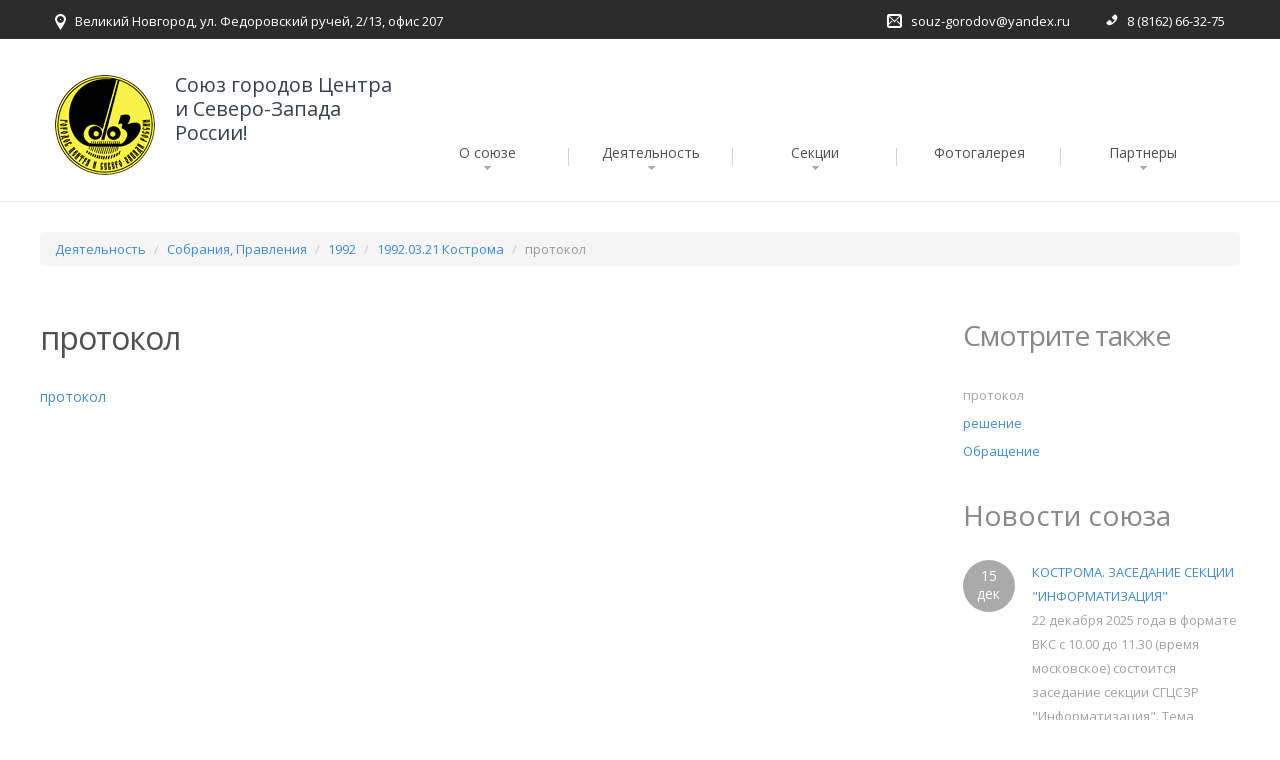

--- FILE ---
content_type: text/html; charset=utf-8
request_url: http://www.sgorodov.ru/activities/meetings/1992/1992.03.21_Kostroma/protocol/
body_size: 593107
content:
<!DOCTYPE html>
<html lang="en">
<head>
<title>протокол</title>
<meta charset="utf-8">    
<meta name="viewport" content="width=device-width, initial-scale=1.0">

<link rel="stylesheet" type="text/css" href="/np-includes/templates/sg/bs/css/bootstrap.css" />
<link rel="stylesheet" type="text/css" href="/np-includes/templates/sg/bs/css/bootstrap-theme.css" />

<link rel="stylesheet" type="text/css" href="/np-includes/templates/sg/styles.css" />
<link rel="stylesheet" type="text/css" href="/np-includes/templates/sg/content.css" />
<link href='http://fonts.googleapis.com/css?family=Open+Sans:400italic,800italic,700,400&subset=cyrillic,latin' rel='stylesheet' type='text/css'>
<link rel="icon" href="/np-includes/templates/sg/img/favicon.png" /> 

<script src="//ajax.googleapis.com/ajax/libs/jquery/1.11.1/jquery.min.js"></script>
<script src="/np-includes/templates/sg/js/jquery.mobilemenu.js"></script>
<script src="/np-includes/templates/sg/sg.js"></script>


</head>
<body ><div class="wrapper">
<!--header-->
<header class="indent">
    <div class="follow-box">
        <div class="container"> 
            <ul class="address_icon">
                <li><img src="/np-includes/templates/sg/img/page1_icon1.png" alt="" style="width:11px;height:16px" />Великий Новгород, ул.&nbsp;Федоровский ручей, 2/13, офис 207</li>
            </ul>
            <ul class="address_icon2">
                <li><img src="/np-includes/templates/sg/img/page1_icon2.png" alt="" style="width:15px;height:14px" /><a href="mailto:souz-gorodov@yandex.ru">souz-gorodov@yandex.ru</a></li>
                <li><img src="/np-includes/templates/sg/img/page1_icon3.png" alt="" style="width:12px;height:12px" />8 (8162) 66-32-75</li>
            </ul>
        </div>
    </div> 
    <div class="container">  
        <h1 class="sg-logo navbar-brand navbar-brand_ indent"><a href="/"><img src="/np-includes/templates/sg/img/logo.png" style="width:100px;height:100px;border:0;" alt="logo"></a><div>Союз городов Центра и Северо-Запада России!</div></h1>
        <nav class="sg-menu navbar navbar-default navbar-static-top tm_navbar clearfix" role="navigation">
<ul class="nav sf-menu clearfix">
<li class="sub-menu"><a href="/about/">О союзе</a><span></span>
<ul class="submenu submenu_0">
<li class="sub-menu"><a href="/about/documents/">Учредительные документы</a><span></span>
<ul class="submenu submenu_1">
<li><a href="/about/documents/ustav/">Устав Союза городов Центра и Северо-Запада России</a></li>
<li class="sub-menu"><a href="/about/documents/uch_dogovor/">Учредительный договор</a><span></span>
<ul class="submenu submenu_2">
<li><a href="/about/documents/uch_dogovor/dogovor/">Договор об образовании Союза городов Центра и Северо-Запада России (учредительный договор)</a></li>
<li><a href="/about/documents/uch_dogovor/list/">Подписной лист</a></li>
<li><a href="/about/documents/uch_dogovor/dogovor_podpis/">Учредительный договор с изменениями и подписными листами</a></li>
</ul>
</li>
<li><a href="/about/documents/protocol1/">Протокол собрания Союза городов северо-запада России</a></li>
<li><a href="/about/documents/chleny_sgcszr/">Члены Союза городов Центра и Северо-Запада России</a></li>
</ul>
</li>
<li><a href="/about/history/">Историческая справка</a></li>
<li class="sub-menu"><a href="/about/control/">Органы управления</a><span></span>
<ul class="submenu submenu_1">
<li><a href="/about/control/predsedatel/">Председатель</a></li>
<li><a href="/about/control/pravlenie/">Правление</a></li>
<li><a href="/about/control/revizia/">Ревизионная комиссия</a></li>
<li><a href="/about/control/direction/">Исполнительная дирекция</a></li>
<li><a href="/about/control/koordinatory/">Координаторы</a></li>
</ul>
</li>
<li><a href="/about/kontakt/">Контакты</a></li>
</ul>
</li>
<li class="sub-menu"><a href="/activities/">Деятельность</a><span></span>
<ul class="submenu submenu_0">
<li class="sub-menu"><a href="/activities/meetings/">Собрания, Правления</a><span></span>
<ul class="submenu submenu_1">
<li class="sub-menu"><a href="/activities/meetings/god_2025/">2025 год</a><span></span>
<ul class="submenu submenu_2">
<li class="sub-menu"><a href="/activities/meetings/god_2025/kaliningrad/">22.10.2025 Калининград </a><span></span>
<ul class="submenu submenu_3">
<li><a href="/activities/meetings/god_2025/kaliningrad/povestka/">Повестка дня</a></li>
<li><a href="/activities/meetings/god_2025/kaliningrad/protokol/">Протокол</a></li>
<li class="sub-menu"><a href="/activities/meetings/god_2025/kaliningrad/rescheniy/">Решения</a><span></span>
<ul class="submenu submenu_4">
<li><a href="/activities/meetings/god_2025/kaliningrad/rescheniy/vopros_1/">По вопросу 1</a></li>
<li><a href="/activities/meetings/god_2025/kaliningrad/rescheniy/vopros_2/">По вопросу 2</a></li>
<li><a href="/activities/meetings/god_2025/kaliningrad/rescheniy/vopros_3/">По вопросу 3</a></li>
<li><a href="/activities/meetings/god_2025/kaliningrad/rescheniy/vopros_4/">По вопросу 4</a></li>
<li><a href="/activities/meetings/god_2025/kaliningrad/rescheniy/vopros_5/">По вопросу 5</a></li>
</ul>
</li>
<li><a href="/activities/meetings/god_2025/kaliningrad/press_reliz/">Пресс-релиз по итогам Общего Собрания</a></li>
<li class="sub-menu"><a href="/activities/meetings/god_2025/kaliningrad/prezent/">Презентации</a><span></span>
<ul class="submenu submenu_4">
<li><a href="/activities/meetings/god_2025/kaliningrad/prezent/vopros_1/">Вопрос 1. Доклад Баженовой О.И.</a></li>
<li><a href="/activities/meetings/god_2025/kaliningrad/prezent/limonov/">Вопрос 2.1. Презентация Лимонова Л.Э.</a></li>
<li><a href="/activities/meetings/god_2025/kaliningrad/prezent/krupest/">Вопрос 2.2. Доклад Крупец Я.Н. </a></li>
<li><a href="/activities/meetings/god_2025/kaliningrad/prezent/kostubinskiy/">Вопрос 2.3. Доклад Коцюбинского Д.А. </a></li>
<li class="sub-menu"><a href="/activities/meetings/god_2025/kaliningrad/prezent/vopros_3/">По вопросу 3. </a><span></span>
<ul class="submenu submenu_5">
<li><a href="/activities/meetings/god_2025/kaliningrad/prezent/vopros_3/yroslavl/">Доклад Данца А.А., г. Ярославль</a></li>
<li><a href="/activities/meetings/god_2025/kaliningrad/prezent/vopros_3/severodvinsk/">Доклад Старожилова М.А., г. Северодвинск</a></li>
</ul>
</li>
<li><a href="/activities/meetings/god_2025/kaliningrad/prezent/vopros_6_aminov/">Вопрос 6. Выступление О.А. Аминова</a></li>
<li><a href="/activities/meetings/god_2025/kaliningrad/prezent/vopros_7/">По вопросу 7. Презентация Иванюка В.А.</a></li>
</ul>
</li>
<li><a href="/activities/meetings/god_2025/kaliningrad/programma/">Программа пребывания в Калининграде</a></li>
<li><a href="/activities/meetings/god_2025/kaliningrad/reglament/">Регламент</a></li>
<li><a href="/activities/meetings/god_2025/kaliningrad/tetrad/">Рабочая тетрадь</a></li>
</ul>
</li>
<li class="sub-menu"><a href="/activities/meetings/god_2025/n-mar/">12.03.2025 Нарьян-Мар</a><span></span>
<ul class="submenu submenu_3">
<li><a href="/activities/meetings/god_2025/n-mar/povestka/">Повестка дня Общего Собрания</a></li>
<li><a href="/activities/meetings/god_2025/n-mar/programma/">Программа</a></li>
<li><a href="/activities/meetings/god_2025/n-mar/kniga/">Рабочая книга</a></li>
<li class="sub-menu"><a href="/activities/meetings/god_2025/n-mar/prezent/">Презентации</a><span></span>
<ul class="submenu submenu_4">
<li class="sub-menu"><a href="/activities/meetings/god_2025/n-mar/prezent/vopros_1/">По вопросу 1. Внедрение управленческих и технологических инноваций</a><span></span>
<ul class="submenu submenu_5">
<li><a href="/activities/meetings/god_2025/n-mar/prezent/vopros_1/vlasova/">Презентация Власовой Т.В.</a></li>
<li><a href="/activities/meetings/god_2025/n-mar/prezent/vopros_1/limonov/">Презентация Лимонова Л.Э.</a></li>
<li><a href="/activities/meetings/god_2025/n-mar/prezent/vopros_1/kadochnikov/">Презентация Кадочникова Д.В.</a></li>
</ul>
</li>
<li class="sub-menu"><a href="/activities/meetings/god_2025/n-mar/prezent/vopros_2/">По вопросу 2. О реализации проектов для молодёжи</a><span></span>
<ul class="submenu submenu_5">
<li><a href="/activities/meetings/god_2025/n-mar/prezent/vopros_2/filippova/">Филиппова Я.Н., г. Вологда  </a></li>
<li><a href="/activities/meetings/god_2025/n-mar/prezent/vopros_2/kotlas/">Пушкина А.С., г. Котлас </a></li>
</ul>
</li>
<li><a href="/activities/meetings/god_2025/n-mar/prezent/belak/">Белак О.О. &quot;Арктика и комфорт - понятия совместимы&quot;</a></li>
<li><a href="/activities/meetings/god_2025/n-mar/prezent/maratkanov/">Проект ВАРМСУ &quot;Муниципальный диалог&quot;</a></li>
</ul>
</li>
<li><a href="/activities/meetings/god_2025/n-mar/press_reliz/">Пресс-релиз по итогам Собрания</a></li>
<li><a href="/activities/meetings/god_2025/n-mar/otchet/">Отчётный доклад</a></li>
<li class="sub-menu"><a href="/activities/meetings/god_2025/n-mar/itogi/">Итоги Собрания</a><span></span>
<ul class="submenu submenu_4">
<li><a href="/activities/meetings/god_2025/n-mar/itogi/protokol/">Протокол</a></li>
<li><a href="/activities/meetings/god_2025/n-mar/itogi/reschenie_1/">Решение по вопросу 1</a></li>
<li><a href="/activities/meetings/god_2025/n-mar/itogi/reschenie_2/">Решение по вопросу 2</a></li>
<li><a href="/activities/meetings/god_2025/n-mar/itogi/reschenie_3/">Решение по вопросу 3</a></li>
<li><a href="/activities/meetings/god_2025/n-mar/itogi/reschenie_4/">Решение по вопросу 4</a></li>
<li class="sub-menu"><a href="/activities/meetings/god_2025/n-mar/itogi/reschenie_5/">Решение по вопросу 5</a><span></span>
<ul class="submenu submenu_5">
<li><a href="/activities/meetings/god_2025/n-mar/itogi/reschenie_5/plan_2025/">План на 2025 год</a></li>
</ul>
</li>
</ul>
</li>
</ul>
</li>
</ul>
</li>
<li class="sub-menu"><a href="/activities/meetings/god_2024/">2024 год</a><span></span>
<ul class="submenu submenu_2">
<li class="sub-menu"><a href="/activities/meetings/god_2024/pravlenie/">08.04.2024 Правление (заочно)</a><span></span>
<ul class="submenu submenu_3">
<li><a href="/activities/meetings/god_2024/pravlenie/reschenie/">Решение</a></li>
<li><a href="/activities/meetings/god_2024/pravlenie/plan/">Приложение. План работы на 2024 год</a></li>
</ul>
</li>
<li class="sub-menu"><a href="/activities/meetings/god_2024/arhangelsk/">27.06.2024 Архангельск</a><span></span>
<ul class="submenu submenu_3">
<li><a href="/activities/meetings/god_2024/arhangelsk/povestka/">Повестка дня</a></li>
<li><a href="/activities/meetings/god_2024/arhangelsk/programma/">Программа</a></li>
<li><a href="/activities/meetings/god_2024/arhangelsk/protokol/">Протокол Общего Собрания</a></li>
<li class="sub-menu"><a href="/activities/meetings/god_2024/arhangelsk/rescheniya/">Решения Общего Собрания </a><span></span>
<ul class="submenu submenu_4">
<li class="sub-menu"><a href="/activities/meetings/god_2024/arhangelsk/rescheniya/vopros_1/">Решение по вопросу о Цифровизации городского хозяйства</a><span></span>
<ul class="submenu submenu_5">
<li><a href="/activities/meetings/god_2024/arhangelsk/rescheniya/vopros_1/reschenie_1/">Проект решения </a></li>
</ul>
</li>
<li class="sub-menu"><a href="/activities/meetings/god_2024/arhangelsk/rescheniya/vopros_2/">Решение о креативных индустриях</a><span></span>
<ul class="submenu submenu_5">
<li><a href="/activities/meetings/god_2024/arhangelsk/rescheniya/vopros_2/reschenie/">Проект решения</a></li>
</ul>
</li>
<li class="sub-menu"><a href="/activities/meetings/god_2024/arhangelsk/rescheniya/vopros_3/">Решение об итогах работы за 2023 год</a><span></span>
<ul class="submenu submenu_5">
<li><a href="/activities/meetings/god_2024/arhangelsk/rescheniya/vopros_3/reschenie/">Проект решения</a></li>
</ul>
</li>
<li><a href="/activities/meetings/god_2024/arhangelsk/rescheniya/reschenie/">Решение ревизия</a></li>
<li class="sub-menu"><a href="/activities/meetings/god_2024/arhangelsk/rescheniya/vopros_5/">Решение о плане на 2024 г., смете расходов и размере членских взносов на 2025 г.</a><span></span>
<ul class="submenu submenu_5">
<li><a href="/activities/meetings/god_2024/arhangelsk/rescheniya/vopros_5/plan/">План работы на 2024 год</a></li>
</ul>
</li>
</ul>
</li>
<li><a href="/activities/meetings/god_2024/arhangelsk/press_reliz/">Пресс-релиз по итогам Общего Собрания</a></li>
<li class="sub-menu"><a href="/activities/meetings/god_2024/arhangelsk/prezent/">Презентации и доклады</a><span></span>
<ul class="submenu submenu_4">
<li class="sub-menu"><a href="/activities/meetings/god_2024/arhangelsk/prezent/vopros_1/">По вопросу 1.</a><span></span>
<ul class="submenu submenu_5">
<li><a href="/activities/meetings/god_2024/arhangelsk/prezent/vopros_1/kuchin_sv/">Кучин С.В.</a></li>
<li><a href="/activities/meetings/god_2024/arhangelsk/prezent/vopros_1/suhanov_syu/">Суханов С.Ю., г. Кострома</a></li>
</ul>
</li>
<li class="sub-menu"><a href="/activities/meetings/god_2024/arhangelsk/prezent/vopros_2/">По вопросу 2.</a><span></span>
<ul class="submenu submenu_5">
<li><a href="/activities/meetings/god_2024/arhangelsk/prezent/vopros_2/kotova_eyu/">Котова Е.Ю.</a></li>
<li><a href="/activities/meetings/god_2024/arhangelsk/prezent/vopros_2/usacheva_aa/">Усачёва А.А.</a></li>
<li><a href="/activities/meetings/god_2024/arhangelsk/prezent/vopros_2/ignateva_av/">Игнатьева А.В.</a></li>
</ul>
</li>
<li><a href="/activities/meetings/god_2024/arhangelsk/prezent/vopros_3/">По вопросу 3. </a></li>
<li><a href="/activities/meetings/god_2024/arhangelsk/prezent/vopros_4/">По вопросу 4.</a></li>
<li class="sub-menu"><a href="/activities/meetings/god_2024/arhangelsk/prezent/vopros_6/">По вопросу 6</a><span></span>
<ul class="submenu submenu_5">
<li><a href="/activities/meetings/god_2024/arhangelsk/prezent/vopros_6/morev_da/">Морев Д.А.</a></li>
</ul>
</li>
</ul>
</li>
</ul>
</li>
</ul>
</li>
<li class="sub-menu"><a href="/activities/meetings/god_2023/">2023 год</a><span></span>
<ul class="submenu submenu_2">
<li class="sub-menu"><a href="/activities/meetings/god_2023/petrozavodsk/">2023.09.22 г. Петрозаводск</a><span></span>
<ul class="submenu submenu_3">
<li><a href="/activities/meetings/god_2023/petrozavodsk/povestka/">Повестка дня Собрания</a></li>
<li><a href="/activities/meetings/god_2023/petrozavodsk/programma/">Программа</a></li>
<li class="sub-menu"><a href="/activities/meetings/god_2023/petrozavodsk/prezent/">Презентации</a><span></span>
<ul class="submenu submenu_4">
<li class="sub-menu"><a href="/activities/meetings/god_2023/petrozavodsk/prezent/vopros_1/">По вопросу 1</a><span></span>
<ul class="submenu submenu_5">
<li><a href="/activities/meetings/god_2023/petrozavodsk/prezent/vopros_1/lavrova/">Презентация Лавровой В.А.</a></li>
<li><a href="/activities/meetings/god_2023/petrozavodsk/prezent/vopros_1/penyaz/">Доклад Пенязя С.М.</a></li>
<li><a href="/activities/meetings/god_2023/petrozavodsk/prezent/vopros_1/maxsimov/">Презентация Максимова А.Н.</a></li>
</ul>
</li>
<li><a href="/activities/meetings/god_2023/petrozavodsk/prezent/vopros_2/">По вопросу 2.</a></li>
<li><a href="/activities/meetings/god_2023/petrozavodsk/prezent/vopros_3/">По вопросу 3</a></li>
<li><a href="/activities/meetings/god_2023/petrozavodsk/prezent/vopros_8/">По вопросу 8</a></li>
</ul>
</li>
<li><a href="/activities/meetings/god_2023/petrozavodsk/press_reliz/">Пресс-релиз по итогам Собрания</a></li>
<li><a href="/activities/meetings/god_2023/petrozavodsk/protokol/">Протокол Общего Собрания</a></li>
<li class="sub-menu"><a href="/activities/meetings/god_2023/petrozavodsk/rescheniya/">Решения Общего Собрания</a><span></span>
<ul class="submenu submenu_4">
<li><a href="/activities/meetings/god_2023/petrozavodsk/rescheniya/vopros_1/">По вопросу 1. (анализ соц-эк. показателей)</a></li>
<li><a href="/activities/meetings/god_2023/petrozavodsk/rescheniya/vopros_2/">По вопросу 2. (анализ по бюджетам)</a></li>
<li><a href="/activities/meetings/god_2023/petrozavodsk/rescheniya/vopros_3/">По вопросу 3. (Зубаревич Н.В.)</a></li>
<li><a href="/activities/meetings/god_2023/petrozavodsk/rescheniya/vopros_4/">По вопросу 4. (ревизия)</a></li>
<li><a href="/activities/meetings/god_2023/petrozavodsk/rescheniya/vopros_5/">По вопросу 5. (Устав)</a></li>
<li><a href="/activities/meetings/god_2023/petrozavodsk/rescheniya/vopros_6/">По вопросу 6. (выборы члена РК)</a></li>
<li><a href="/activities/meetings/god_2023/petrozavodsk/rescheniya/vopros_7/">По вопросу 7. (планы, взносы, смета на 2024 год)</a></li>
</ul>
</li>
</ul>
</li>
</ul>
</li>
<li class="sub-menu"><a href="/activities/meetings/god_2022/">2022 год</a><span></span>
<ul class="submenu submenu_2">
<li class="sub-menu"><a href="/activities/meetings/god_2022/vladimir/">2022.02.03 г. Владимир</a><span></span>
<ul class="submenu submenu_3">
<li><a href="/activities/meetings/god_2022/vladimir/povestka/">Повестка дня Собрания</a></li>
<li><a href="/activities/meetings/god_2022/vladimir/programma/">Программа</a></li>
<li><a href="/activities/meetings/god_2022/vladimir/reglament/">Регламент</a></li>
<li><a href="/activities/meetings/god_2022/vladimir/press_reliz/">Пресс-релиз по итогам Собрания</a></li>
<li><a href="/activities/meetings/god_2022/vladimir/protokol/">Протокол</a></li>
<li class="sub-menu"><a href="/activities/meetings/god_2022/vladimir/rescheniya/">Решения общего Собрания</a><span></span>
<ul class="submenu submenu_4">
<li><a href="/activities/meetings/god_2022/vladimir/rescheniya/vopros_1/">По вопросу о законопроекте</a></li>
<li><a href="/activities/meetings/god_2022/vladimir/rescheniya/vopros_2/">По вопросу о туризме</a></li>
<li><a href="/activities/meetings/god_2022/vladimir/rescheniya/vopros_3/">По вопросу о секциях</a></li>
<li><a href="/activities/meetings/god_2022/vladimir/rescheniya/vopros_4/">По вопросу о плане, смете, взносах</a></li>
<li><a href="/activities/meetings/god_2022/vladimir/rescheniya/vopros_5/">По вопросу о реализации нацпроектов во Владимире</a></li>
<li><a href="/activities/meetings/god_2022/vladimir/rescheniya/vopros_6/">О выходе ГО Солнечногорск из СГЦСЗР</a></li>
</ul>
</li>
<li class="sub-menu"><a href="/activities/meetings/god_2022/vladimir/doklady/">Доклады и презентации</a><span></span>
<ul class="submenu submenu_4">
<li><a href="/activities/meetings/god_2022/vladimir/doklady/vopros_1/">По вопросу о проекте закона</a></li>
<li class="sub-menu"><a href="/activities/meetings/god_2022/vladimir/doklady/vopros_2/">По вопросу о туризме</a><span></span>
<ul class="submenu submenu_5">
<li><a href="/activities/meetings/god_2022/vladimir/doklady/vopros_2/koraygina/">Выступление Корягиной Н.В.</a></li>
<li><a href="/activities/meetings/god_2022/vladimir/doklady/vopros_2/maksimov/">Выступление Максимова А.Н.</a></li>
<li><a href="/activities/meetings/god_2022/vladimir/doklady/vopros_2/sannikova/">Выступление Санниковой Д.А.</a></li>
<li><a href="/activities/meetings/god_2022/vladimir/doklady/vopros_2/reprintsev/">Выступление Репринцева В.Г.</a></li>
</ul>
</li>
<li class="sub-menu"><a href="/activities/meetings/god_2022/vladimir/doklady/vopros_5/">По вопросу о реализации нац.проектов во Владимире</a><span></span>
<ul class="submenu submenu_5">
<li><a href="/activities/meetings/god_2022/vladimir/doklady/vopros_5/sysuev/">Выступление Сысуева С.А. </a></li>
</ul>
</li>
</ul>
</li>
</ul>
</li>
<li class="sub-menu"><a href="/activities/meetings/god_2022/yaroslavl/">2022.12.15 г. Ярославль</a><span></span>
<ul class="submenu submenu_3">
<li><a href="/activities/meetings/god_2022/yaroslavl/povestka/">Повестка дня Собрания  </a></li>
<li><a href="/activities/meetings/god_2022/yaroslavl/programma/">Программа</a></li>
<li><a href="/activities/meetings/god_2022/yaroslavl/reglament/">Регламент</a></li>
<li><a href="/activities/meetings/god_2022/yaroslavl/press_reliz/">Пресс-релиз</a></li>
<li><a href="/activities/meetings/god_2022/yaroslavl/protokol/">Протокол общего Собрания</a></li>
<li class="sub-menu"><a href="/activities/meetings/god_2022/yaroslavl/doklady/">Доклады и презентации</a><span></span>
<ul class="submenu submenu_4">
<li class="sub-menu"><a href="/activities/meetings/god_2022/yaroslavl/doklady/vopros_1/">По вопросу 1. &quot;Зелёная&quot; повестка устойчивого развития: вызовы и возможности&quot;</a><span></span>
<ul class="submenu submenu_5">
<li><a href="/activities/meetings/god_2022/yaroslavl/doklady/vopros_1/puzanov/">Презентация Пузанова А.С., ИЭГ</a></li>
<li><a href="/activities/meetings/god_2022/yaroslavl/doklady/vopros_1/pahnina/">Презентация Пахниной С.Ю., г. Вологда</a></li>
<li><a href="/activities/meetings/god_2022/yaroslavl/doklady/vopros_1/guseva/">Презентация Гусевой М.П., Череповец </a></li>
</ul>
</li>
<li class="sub-menu"><a href="/activities/meetings/god_2022/yaroslavl/doklady/vopros_2/">По вопросу 2. Методические вопросы реализации проектов КРТ</a><span></span>
<ul class="submenu submenu_5">
<li><a href="/activities/meetings/god_2022/yaroslavl/doklady/vopros_2/kosareva/">Презентация Косаревой Н.Б., ИЭГ</a></li>
<li><a href="/activities/meetings/god_2022/yaroslavl/doklady/vopros_2/kuharuk/">Презентация Кухарука Р.Н., г. Тюмень</a></li>
</ul>
</li>
<li><a href="/activities/meetings/god_2022/yaroslavl/doklady/otchet/">По вопросу 3. Отчет о работе СГЦСЗР за 2021 год и за период 2020-2022 годы</a></li>
<li><a href="/activities/meetings/god_2022/yaroslavl/doklady/molchanov/">По вопросу 8. Основные направления развития города Ярославля </a></li>
</ul>
</li>
<li class="sub-menu"><a href="/activities/meetings/god_2022/yaroslavl/rescheniya/">Решения общего Собрания</a><span></span>
<ul class="submenu submenu_4">
<li><a href="/activities/meetings/god_2022/yaroslavl/rescheniya/reschenie_1/">О &quot;Зелёной повестке&quot; устойчивого развития: вызовы и возможности для городов</a></li>
<li><a href="/activities/meetings/god_2022/yaroslavl/rescheniya/reschenie_2/">О методических вопросах реализации проектов КРТ</a></li>
<li><a href="/activities/meetings/god_2022/yaroslavl/rescheniya/reschenie_3/">Об итогах работы СГЦСЗР </a></li>
<li><a href="/activities/meetings/god_2022/yaroslavl/rescheniya/reschenie_4/">По докладу ревизионной комиссии</a></li>
<li class="sub-menu"><a href="/activities/meetings/god_2022/yaroslavl/rescheniya/reschenie_5/">О внесении изменений в Устав СГЦСЗР</a><span></span>
<ul class="submenu submenu_5">
<li><a href="/activities/meetings/god_2022/yaroslavl/rescheniya/reschenie_5/ustav/">Приложение. Устав в новой редакции</a></li>
</ul>
</li>
<li><a href="/activities/meetings/god_2022/yaroslavl/rescheniya/reschenie_6/">О выборах в органы управления СГЦСЗР</a></li>
<li><a href="/activities/meetings/god_2022/yaroslavl/rescheniya/reschenie_7/">О плане работы, смете расходов и размере членских взносов на 2023 год</a></li>
</ul>
</li>
</ul>
</li>
</ul>
</li>
<li class="sub-menu"><a href="/activities/meetings/god_2021/">2021</a><span></span>
<ul class="submenu submenu_2">
<li class="sub-menu"><a href="/activities/meetings/god_2021/severodvinsk/">2021.04.15 Северодвинск</a><span></span>
<ul class="submenu submenu_3">
<li><a href="/activities/meetings/god_2021/severodvinsk/povestka/">Повестка дня Собрания</a></li>
<li><a href="/activities/meetings/god_2021/severodvinsk/programma/">Программа </a></li>
<li><a href="/activities/meetings/god_2021/severodvinsk/reglament/">Регламент</a></li>
<li><a href="/activities/meetings/god_2021/severodvinsk/protokol/">Протокол общего Собрания</a></li>
<li class="sub-menu"><a href="/activities/meetings/god_2021/severodvinsk/prezent/">Доклады и презентации</a><span></span>
<ul class="submenu submenu_4">
<li class="sub-menu"><a href="/activities/meetings/god_2021/severodvinsk/prezent/vopros_1/">По вопросу 1.</a><span></span>
<ul class="submenu submenu_5">
<li><a href="/activities/meetings/god_2021/severodvinsk/prezent/vopros_1/Busurin/">Великий Новгород. Бусурин С.В.</a></li>
<li><a href="/activities/meetings/god_2021/severodvinsk/prezent/vopros_1/morev/">Архангельск. Морев Д.А.</a></li>
<li><a href="/activities/meetings/god_2021/severodvinsk/prezent/vopros_1/gentsler/">Институт экономики города. Генцлер И.В.</a></li>
</ul>
</li>
<li class="sub-menu"><a href="/activities/meetings/god_2021/severodvinsk/prezent/vopros_2/">По вопросу 2.</a><span></span>
<ul class="submenu submenu_5">
<li><a href="/activities/meetings/god_2021/severodvinsk/prezent/vopros_2/gentsler_iv/">Институт экономики города. Генцлер И.В.</a></li>
<li><a href="/activities/meetings/god_2021/severodvinsk/prezent/vopros_2/murtazina/">Казань. Муртазина А.Х.</a></li>
</ul>
</li>
<li class="sub-menu"><a href="/activities/meetings/god_2021/severodvinsk/prezent/vopros_3/">По вопросу 3. .</a><span></span>
<ul class="submenu submenu_5">
<li><a href="/activities/meetings/god_2021/severodvinsk/prezent/vopros_3/schuya/">Шуя. Корягина Н.В.</a></li>
<li><a href="/activities/meetings/god_2021/severodvinsk/prezent/vopros_3/asdg/">АСДГ. Зайцев М.А.</a></li>
</ul>
</li>
<li><a href="/activities/meetings/god_2021/severodvinsk/prezent/vopros_7/">По вопросу 7. Семёнов Д.А.</a></li>
<li><a href="/activities/meetings/god_2021/severodvinsk/prezent/vopros_8/">По вопросу 8. Скубенко И.В.</a></li>
</ul>
</li>
<li class="sub-menu"><a href="/activities/meetings/god_2021/severodvinsk/rescheniya/">Решения общего Собрания</a><span></span>
<ul class="submenu submenu_4">
<li><a href="/activities/meetings/god_2021/severodvinsk/rescheniya/vopros_1/">По вопросу 1.</a></li>
<li><a href="/activities/meetings/god_2021/severodvinsk/rescheniya/vopros_2/">По вопросу 2.</a></li>
<li><a href="/activities/meetings/god_2021/severodvinsk/rescheniya/vopros_3/">По вопросу 3.</a></li>
<li><a href="/activities/meetings/god_2021/severodvinsk/rescheniya/vopros_4/">По вопросу 4.</a></li>
<li><a href="/activities/meetings/god_2021/severodvinsk/rescheniya/vopros_5/">По вопросу 5.</a></li>
<li><a href="/activities/meetings/god_2021/severodvinsk/rescheniya/vopros_6/">По вопросу 6.</a></li>
<li><a href="/activities/meetings/god_2021/severodvinsk/rescheniya/vopros_7/">По вопросу 7.</a></li>
<li><a href="/activities/meetings/god_2021/severodvinsk/rescheniya/vopros_8/">По вопросу 8.</a></li>
</ul>
</li>
</ul>
</li>
</ul>
</li>
<li class="sub-menu"><a href="/activities/meetings/god_2020/">2020</a><span></span>
<ul class="submenu submenu_2">
<li><a href="/activities/meetings/god_2020/pravlenie/">2020.11.06 Правление (заочно)</a></li>
</ul>
</li>
<li class="sub-menu"><a href="/activities/meetings/2019_god/">2019</a><span></span>
<ul class="submenu submenu_2">
<li class="sub-menu"><a href="/activities/meetings/2019_god/schuya/">2019.12.05 Шуя</a><span></span>
<ul class="submenu submenu_3">
<li><a href="/activities/meetings/2019_god/schuya/povestka/">Повестка дня</a></li>
<li><a href="/activities/meetings/2019_god/schuya/programma/">Программа</a></li>
<li><a href="/activities/meetings/2019_god/schuya/press/">Пресс-релиз</a></li>
<li><a href="/activities/meetings/2019_god/schuya/protokol/">Протокол Собрания</a></li>
<li class="sub-menu"><a href="/activities/meetings/2019_god/schuya/rescheniya/">Решения Собрания</a><span></span>
<ul class="submenu submenu_4">
<li><a href="/activities/meetings/2019_god/schuya/rescheniya/reschenie_1/">Решение по вопросу 1</a></li>
<li><a href="/activities/meetings/2019_god/schuya/rescheniya/reschenie_2/">Решение по вопросу 2</a></li>
<li><a href="/activities/meetings/2019_god/schuya/rescheniya/reschenie_3/">Решение по вопросу 3</a></li>
<li><a href="/activities/meetings/2019_god/schuya/rescheniya/reschenie_4/">Решение по вопросу 4</a></li>
<li><a href="/activities/meetings/2019_god/schuya/rescheniya/reschenie_5/">Решение по вопросу 5</a></li>
<li><a href="/activities/meetings/2019_god/schuya/rescheniya/reschenie_6/">Решение по вопросу 6</a></li>
</ul>
</li>
<li><a href="/activities/meetings/2019_god/schuya/doklad_1/">Доклад &quot;Об отдельных проблемах реализации нацпроектов на муниципальном уровне&quot; </a></li>
<li><a href="/activities/meetings/2019_god/schuya/doklad_2/">Доклад &quot;О взаимодействии СГЦСЗР с ВАРМСУ&quot;</a></li>
<li class="sub-menu"><a href="/activities/meetings/2019_god/schuya/schuya/">Доклад Корягиной Н.В., Главы ГО Шуя</a><span></span>
<ul class="submenu submenu_4">
<li><a href="/activities/meetings/2019_god/schuya/schuya/doklad_3/">Текст доклада</a></li>
<li><a href="/activities/meetings/2019_god/schuya/schuya/prezent/">Презентация</a></li>
</ul>
</li>
</ul>
</li>
<li class="sub-menu"><a href="/activities/meetings/2019_god/ivanovo_2019.02.28/">2019.02.28 Иваново</a><span></span>
<ul class="submenu submenu_3">
<li><a href="/activities/meetings/2019_god/ivanovo_2019.02.28/povestka/">Повестка дня Собрания</a></li>
<li><a href="/activities/meetings/2019_god/ivanovo_2019.02.28/programma/">Программа </a></li>
<li><a href="/activities/meetings/2019_god/ivanovo_2019.02.28/press_reliz/">Пресс-релиз</a></li>
<li><a href="/activities/meetings/2019_god/ivanovo_2019.02.28/protokol/">Протокол общего Собрания</a></li>
<li class="sub-menu"><a href="/activities/meetings/2019_god/ivanovo_2019.02.28/doklady/">Доклады и презентации</a><span></span>
<ul class="submenu submenu_4">
<li class="sub-menu"><a href="/activities/meetings/2019_god/ivanovo_2019.02.28/doklady/vopros_2/">По вопросу &quot;Практика импортозамещения в сфере IT в ОМСУ&quot; </a><span></span>
<ul class="submenu submenu_5">
<li><a href="/activities/meetings/2019_god/ivanovo_2019.02.28/doklady/vopros_2/moryakov/">Моряков Е.В., Кострома</a></li>
</ul>
</li>
<li class="sub-menu"><a href="/activities/meetings/2019_god/ivanovo_2019.02.28/doklady/vopros_3/">По вопросу &quot;Об итогах информационного обмена по показателям соц-эконом.развития </a><span></span>
<ul class="submenu submenu_5">
<li><a href="/activities/meetings/2019_god/ivanovo_2019.02.28/doklady/vopros_3/ananyin/">Ананьин М.А., Череповец</a></li>
</ul>
</li>
<li class="sub-menu"><a href="/activities/meetings/2019_god/ivanovo_2019.02.28/doklady/vopros_4/">По вопросу &quot;О реализации мероприятий Года добровольца (волонтера) в городах Союза&quot;</a><span></span>
<ul class="submenu submenu_5">
<li><a href="/activities/meetings/2019_god/ivanovo_2019.02.28/doklady/vopros_4/fedoseeva/">Федосеева О.В., Иваново</a></li>
</ul>
</li>
<li class="sub-menu"><a href="/activities/meetings/2019_god/ivanovo_2019.02.28/doklady/otchet/">Отчёт о работе СГЦСЗР за 2018 год</a><span></span>
<ul class="submenu submenu_5">
<li><a href="/activities/meetings/2019_god/ivanovo_2019.02.28/doklady/otchet/doklad/">Отчетный доклад</a></li>
<li><a href="/activities/meetings/2019_god/ivanovo_2019.02.28/doklady/otchet/film/">Отчетный слайд-фильм</a></li>
</ul>
</li>
<li class="sub-menu"><a href="/activities/meetings/2019_god/ivanovo_2019.02.28/doklady/otchet_reviziy/">Отчет ревизионной комиссии </a><span></span>
<ul class="submenu submenu_5">
<li><a href="/activities/meetings/2019_god/ivanovo_2019.02.28/doklady/otchet_reviziy/rozbaum/">Розбаум А.Р., Старая Русса</a></li>
</ul>
</li>
<li class="sub-menu"><a href="/activities/meetings/2019_god/ivanovo_2019.02.28/doklady/vopros_10/">По вопросу &quot;Дополнительное образование как стимулирующий фактор инновационного развития&quot;</a><span></span>
<ul class="submenu submenu_5">
<li><a href="/activities/meetings/2019_god/ivanovo_2019.02.28/doklady/vopros_10/uyferova/">Юферова Е.А., Иваново</a></li>
</ul>
</li>
<li class="sub-menu"><a href="/activities/meetings/2019_god/ivanovo_2019.02.28/doklady/vopros_11_1/">По вопросу &quot;О системе мониторинга сетей тепло-водоснабжения&quot;</a><span></span>
<ul class="submenu submenu_5">
<li><a href="/activities/meetings/2019_god/ivanovo_2019.02.28/doklady/vopros_11_1/murlin/">Мурлин А.А., Санкт-Петербург</a></li>
</ul>
</li>
<li class="sub-menu"><a href="/activities/meetings/2019_god/ivanovo_2019.02.28/doklady/vopros_11_2/">По вопросу &quot;Презентация книги &quot;Мэры городов. Всерьёз и в шутку&quot;</a><span></span>
<ul class="submenu submenu_5">
<li><a href="/activities/meetings/2019_god/ivanovo_2019.02.28/doklady/vopros_11_2/vasiliev/">Васильев А.А., исполнительный директор</a></li>
</ul>
</li>
</ul>
</li>
<li class="sub-menu"><a href="/activities/meetings/2019_god/ivanovo_2019.02.28/rescheniay/">Решения</a><span></span>
<ul class="submenu submenu_4">
<li><a href="/activities/meetings/2019_god/ivanovo_2019.02.28/rescheniay/reschenie_1/">По вопросу &quot;О приеме в СГЦСЗР МО ГО Солнечногорск&quot;</a></li>
<li><a href="/activities/meetings/2019_god/ivanovo_2019.02.28/rescheniay/reschenie_2/">По вопросу &quot;Практика импортозамещения в сфере IT в ОМСУ&quot;</a></li>
<li><a href="/activities/meetings/2019_god/ivanovo_2019.02.28/rescheniay/reschenie_3/">По вопросу &quot;Об итогах информационного обмена по показателям соц-экон. развития МО&quot;</a></li>
<li><a href="/activities/meetings/2019_god/ivanovo_2019.02.28/rescheniay/reschenie_4/">По вопросу &quot;О реализации мероприятий Года добровольца (волонтёра) в городах Союза&quot; </a></li>
<li><a href="/activities/meetings/2019_god/ivanovo_2019.02.28/rescheniay/reschenie_5/">По вопросу &quot;Об учреждении Ассоциации &quot;Национальная ассоциация развития местного самоуправления&quot;</a></li>
<li><a href="/activities/meetings/2019_god/ivanovo_2019.02.28/rescheniay/reschenie_6/">По вопросу &quot;Отчет о работе СГЦСЗР за 2018 год&quot;</a></li>
<li><a href="/activities/meetings/2019_god/ivanovo_2019.02.28/rescheniay/reschenie_7/">По вопросу &quot;Отчёт ревизионной комиссии&quot;</a></li>
<li><a href="/activities/meetings/2019_god/ivanovo_2019.02.28/rescheniay/reschenie_8/">По вопросу &quot;О плане работы СГЦСЗР на 2019 год&quot;</a></li>
<li><a href="/activities/meetings/2019_god/ivanovo_2019.02.28/rescheniay/reschenie_9/">По вопросу &quot;Выборы в органы управления СГЦСЗР&quot;</a></li>
<li><a href="/activities/meetings/2019_god/ivanovo_2019.02.28/rescheniay/reschenie_10/">По вопросу &quot;Дополнительное образование как стимулирующий фактор инновационного развития&quot;</a></li>
<li><a href="/activities/meetings/2019_god/ivanovo_2019.02.28/rescheniay/reschenie_11/">По вопросу &quot;Презентация книги &quot;Мэры городов.Всерьёз и в шутку&quot;</a></li>
</ul>
</li>
</ul>
</li>
</ul>
</li>
<li class="sub-menu"><a href="/activities/meetings/2018_god/">2018</a><span></span>
<ul class="submenu submenu_2">
<li class="sub-menu"><a href="/activities/meetings/2018_god/pskov/">2018.09.28 Псков</a><span></span>
<ul class="submenu submenu_3">
<li><a href="/activities/meetings/2018_god/pskov/povestka/">Повестка дня </a></li>
<li><a href="/activities/meetings/2018_god/pskov/press_reliz/">Пресс-релиз</a></li>
<li><a href="/activities/meetings/2018_god/pskov/programma/">Программа</a></li>
<li><a href="/activities/meetings/2018_god/pskov/reglament/">Регламент</a></li>
<li><a href="/activities/meetings/2018_god/pskov/protokol/">Протокол </a></li>
<li class="sub-menu"><a href="/activities/meetings/2018_god/pskov/doklady/">Доклады и презентации</a><span></span>
<ul class="submenu submenu_4">
<li class="sub-menu"><a href="/activities/meetings/2018_god/pskov/doklady/vopros_1/">По вопросу &quot;Новые возможности МО по регулированию вопросов благоустройства (о реализации ФЗ-463)&quot; </a><span></span>
<ul class="submenu submenu_5">
<li><a href="/activities/meetings/2018_god/pskov/doklady/vopros_1/doklad/">Жилин Е.А., Великий Новгород, доклад </a></li>
<li><a href="/activities/meetings/2018_god/pskov/doklady/vopros_1/v1_prezent_1/">Жилин Е.А., Великий Новгород, презентация</a></li>
<li><a href="/activities/meetings/2018_god/pskov/doklady/vopros_1/v_1prezent_2/">Пузанов А.С., ИЭГ, Москва</a></li>
</ul>
</li>
<li class="sub-menu"><a href="/activities/meetings/2018_god/pskov/doklady/vopros_2/">По вопросу &quot;Сравнительный анализ состояния бюджетной сферы МО - членов СГЦСЗР (по итогам информационного обмена)</a><span></span>
<ul class="submenu submenu_5">
<li><a href="/activities/meetings/2018_god/pskov/doklady/vopros_2/v_2_prezent/">Чуркина Н.В., г. Ярославль, презентация </a></li>
<li><a href="/activities/meetings/2018_god/pskov/doklady/vopros_2/analitika/">Аналитическая записка</a></li>
<li><a href="/activities/meetings/2018_god/pskov/doklady/vopros_2/svod/">Сводные данные</a></li>
<li><a href="/activities/meetings/2018_god/pskov/doklady/vopros_2/svod_2/">Показатели исполнения бюджетов по доходам</a></li>
</ul>
</li>
<li class="sub-menu"><a href="/activities/meetings/2018_god/pskov/doklady/vopros_3/">По вопросу &quot;Об итогах XVII летней Спартакиады СГЦСЗР&quot; </a><span></span>
<ul class="submenu submenu_5">
<li><a href="/activities/meetings/2018_god/pskov/doklady/vopros_3/v_3_prezent/">Гаврилов В.И., г. Ярославль, презентация</a></li>
</ul>
</li>
<li class="sub-menu"><a href="/activities/meetings/2018_god/pskov/doklady/vopros_5/">По вопросу &quot;Опыт муниципального управления в области социальной политики и развития туризма в городе Пскове&quot; </a><span></span>
<ul class="submenu submenu_5">
<li><a href="/activities/meetings/2018_god/pskov/doklady/vopros_5/v_5_prezent/">Цецерский И.Н., г. Псков, презентация</a></li>
</ul>
</li>
</ul>
</li>
<li class="sub-menu"><a href="/activities/meetings/2018_god/pskov/rescheniya/">Решения</a><span></span>
<ul class="submenu submenu_4">
<li><a href="/activities/meetings/2018_god/pskov/rescheniya/reschenie_1/">По вопросу &quot;Новые возможности МО по регулированию вопросов благоустройства (о реализации ФЗ-463)&quot; </a></li>
<li><a href="/activities/meetings/2018_god/pskov/rescheniya/reschenie_2/">По вопросу &quot;Сравнительный анализ состояния бюджетной сферы МО - членов СГЦСЗР (по итогам информационного обмена)&quot;</a></li>
<li><a href="/activities/meetings/2018_god/pskov/rescheniya/reschenie_3/">По вопросу &quot;Об итогах XVII летней Спартакиады СГЦСЗР, о дальнейшем развитии спартакиадного движения в СГЦСЗР&quot;</a></li>
<li><a href="/activities/meetings/2018_god/pskov/rescheniya/reschenie_4/">По вопросу &quot;О плане работы, смете  расходов и размере членских взносов&quot;</a></li>
<li><a href="/activities/meetings/2018_god/pskov/rescheniya/reschenie_5/">По вопросу &quot;Опыт работы муниципального управления в области социальной политики и развития туризма в городе Пскове&quot;</a></li>
</ul>
</li>
<li class="sub-menu"><a href="/activities/meetings/2018_god/pskov/obrascheniya/">Обращения в Правительство РФ</a><span></span>
<ul class="submenu submenu_4">
<li><a href="/activities/meetings/2018_god/pskov/obrascheniya/po_voprosu_1/">По вопросу благоустройства </a></li>
<li><a href="/activities/meetings/2018_god/pskov/obrascheniya/po_voprosu_2/">По вопросу бюджетной обеспеченности МО</a></li>
</ul>
</li>
<li class="sub-menu"><a href="/activities/meetings/2018_god/pskov/otvety/">Ответы на обращения</a><span></span>
<ul class="submenu submenu_4">
<li><a href="/activities/meetings/2018_god/pskov/otvety/otvet_vopros_1/">Ответ Минстроя, Минюста и Минэкономразвития</a></li>
<li><a href="/activities/meetings/2018_god/pskov/otvety/otvet_vopros_2/">Ответ Минфина</a></li>
</ul>
</li>
</ul>
</li>
<li class="sub-menu"><a href="/activities/meetings/2018_god/yaroslavl/">2018.04.05 Ярославль</a><span></span>
<ul class="submenu submenu_3">
<li><a href="/activities/meetings/2018_god/yaroslavl/programma/">Программа</a></li>
<li><a href="/activities/meetings/2018_god/yaroslavl/povestka/">Повестка дня </a></li>
<li><a href="/activities/meetings/2018_god/yaroslavl/reglament/">Регламент</a></li>
<li><a href="/activities/meetings/2018_god/yaroslavl/press_reliz/">Пресс-релиз</a></li>
<li class="sub-menu"><a href="/activities/meetings/2018_god/yaroslavl/doklady/">Доклады и презентации</a><span></span>
<ul class="submenu submenu_4">
<li class="sub-menu"><a href="/activities/meetings/2018_god/yaroslavl/doklady/vopros_1/">По вопросу &quot;Общее образование - территория возможностей развития муниципалитета&quot;</a><span></span>
<ul class="submenu submenu_5">
<li><a href="/activities/meetings/2018_god/yaroslavl/doklady/vopros_1/matveeva/">Презентация Матвеевой С.Б. (Великий Новгород)</a></li>
<li><a href="/activities/meetings/2018_god/yaroslavl/doklady/vopros_1/svod/">Сводные данные информационного обмена</a></li>
<li><a href="/activities/meetings/2018_god/yaroslavl/doklady/vopros_1/skubenko/">Скубенко И.В. (Северодвинск)</a></li>
<li><a href="/activities/meetings/2018_god/yaroslavl/doklady/vopros_1/dobryakov/">Добряков Д.В. (Рыбинск)</a></li>
<li><a href="/activities/meetings/2018_god/yaroslavl/doklady/vopros_1/ivanova/">Иванова Е.А. (Ярославль)</a></li>
</ul>
</li>
<li class="sub-menu"><a href="/activities/meetings/2018_god/yaroslavl/doklady/vopros_2/">По вопросу &quot;О промежуточных итогах реализации проекта &quot;Благоустройство территорий и создание комфортной городской среды&quot;  </a><span></span>
<ul class="submenu submenu_5">
<li><a href="/activities/meetings/2018_god/yaroslavl/doklady/vopros_2/vasiliev/">Васильев А.А. (Исполнительный директор СГЦСЗР)</a></li>
<li><a href="/activities/meetings/2018_god/yaroslavl/doklady/vopros_2/osipov/">Осипов И.В.(Госдума)</a></li>
</ul>
</li>
<li class="sub-menu"><a href="/activities/meetings/2018_god/yaroslavl/doklady/vopros_3/">По вопросу &quot;Об итогах реализации мероприятий Года экологии в МО СГЦСЗР&quot;</a><span></span>
<ul class="submenu submenu_5">
<li><a href="/activities/meetings/2018_god/yaroslavl/doklady/vopros_3/dudyrina/">Дудырина А.В. (Петрозаводск)</a></li>
</ul>
</li>
<li class="sub-menu"><a href="/activities/meetings/2018_god/yaroslavl/doklady/vopros_4/">По вопросу &quot;Об изменении периодичности проведения Спартакиад СГЦСЗР&quot;</a><span></span>
<ul class="submenu submenu_5">
<li><a href="/activities/meetings/2018_god/yaroslavl/doklady/vopros_4/izvekov/">Извеков А.В. (Ярославль)</a></li>
</ul>
</li>
<li class="sub-menu"><a href="/activities/meetings/2018_god/yaroslavl/doklady/vopros_5/">По вопросу &quot;Отчет о работе СГЦСЗР за 2017 год&quot;</a><span></span>
<ul class="submenu submenu_5">
<li><a href="/activities/meetings/2018_god/yaroslavl/doklady/vopros_5/doklad/">Отчётный доклад</a></li>
<li><a href="/activities/meetings/2018_god/yaroslavl/doklady/vopros_5/film_2017/">Отчетный слайд-фильм</a></li>
</ul>
</li>
<li class="sub-menu"><a href="/activities/meetings/2018_god/yaroslavl/doklady/vopros_6/">По вопросу &quot;Отчет ревизионной комиссии&quot;</a><span></span>
<ul class="submenu submenu_5">
<li><a href="/activities/meetings/2018_god/yaroslavl/doklady/vopros_6/stepanov/">Степанов А.Ю. (Председатель ревизионной комиссии, г.Котлас)</a></li>
</ul>
</li>
<li class="sub-menu"><a href="/activities/meetings/2018_god/yaroslavl/doklady/vopros_9/">По вопросу &quot;Туристическая привлекательность Ярославля - центра Золотого кольца России&quot;</a><span></span>
<ul class="submenu submenu_5">
<li><a href="/activities/meetings/2018_god/yaroslavl/doklady/vopros_9/lileeva/">Лилеева О.А. (Ярославль)</a></li>
</ul>
</li>
</ul>
</li>
<li><a href="/activities/meetings/2018_god/yaroslavl/protokol/">Протокол </a></li>
<li class="sub-menu"><a href="/activities/meetings/2018_god/yaroslavl/rescheniya/">Решения</a><span></span>
<ul class="submenu submenu_4">
<li><a href="/activities/meetings/2018_god/yaroslavl/rescheniya/reschenie_1/">Об общем образовании - территории возможностей развития муниципалитетов</a></li>
<li><a href="/activities/meetings/2018_god/yaroslavl/rescheniya/reschenie_2/">О промежуточных итогах реализации проекта &quot;Благоустройство территорий и создание комфортной городской среды&quot;</a></li>
<li><a href="/activities/meetings/2018_god/yaroslavl/rescheniya/reschenie_3/">Об итогах реализации мероприятий Года экологии в МО СГЦСЗР</a></li>
<li><a href="/activities/meetings/2018_god/yaroslavl/rescheniya/reschenie_4/">Об изменении периодичности проведения Спартакиад СГЦСЗР</a></li>
<li><a href="/activities/meetings/2018_god/yaroslavl/rescheniya/reschenie_5/">Об итогах работы СГЦСЗР за 2017 год</a></li>
<li><a href="/activities/meetings/2018_god/yaroslavl/rescheniya/reschenie_6/">По докладу ревизионной комиссии СГЦСЗР</a></li>
<li><a href="/activities/meetings/2018_god/yaroslavl/rescheniya/reschenie_7/">О плане работы СГЦСЗР на 2018 год</a></li>
<li><a href="/activities/meetings/2018_god/yaroslavl/rescheniya/reschenie_8/">О внесении изменений в состав органов управления СГЦСЗР</a></li>
<li><a href="/activities/meetings/2018_god/yaroslavl/rescheniya/reschenie_9/">О туристической привлекательности Ярославля - центра Золотого кольца России</a></li>
</ul>
</li>
<li class="sub-menu"><a href="/activities/meetings/2018_god/yaroslavl/obrasheniy/">Обращения</a><span></span>
<ul class="submenu submenu_4">
<li><a href="/activities/meetings/2018_god/yaroslavl/obrasheniy/gos_duma/">В Госдуму РФ</a></li>
<li><a href="/activities/meetings/2018_god/yaroslavl/obrasheniy/minobrnauki/">В Минобрнауки России</a></li>
<li><a href="/activities/meetings/2018_god/yaroslavl/obrasheniy/minprirody/">В Минприроды России</a></li>
<li><a href="/activities/meetings/2018_god/yaroslavl/obrasheniy/min_stroy/">В Минстрой России</a></li>
<li><a href="/activities/meetings/2018_god/yaroslavl/obrasheniy/onf/">В ОНФ</a></li>
<li><a href="/activities/meetings/2018_god/yaroslavl/obrasheniy/rospotrebnadzor/">В Роспотребнадзор</a></li>
</ul>
</li>
<li class="sub-menu"><a href="/activities/meetings/2018_god/yaroslavl/otvety/">Ответы на обращения</a><span></span>
<ul class="submenu submenu_4">
<li><a href="/activities/meetings/2018_god/yaroslavl/otvety/gos_duma/">Из Госдумы</a></li>
<li><a href="/activities/meetings/2018_god/yaroslavl/otvety/min_obr_nauki/">Из Минобрнауки России</a></li>
<li><a href="/activities/meetings/2018_god/yaroslavl/otvety/ros_potreb_nadzor/">Из Роспотребнадзора</a></li>
<li><a href="/activities/meetings/2018_god/yaroslavl/otvety/minstroy/">Из Минстроя РФ</a></li>
</ul>
</li>
</ul>
</li>
</ul>
</li>
<li class="sub-menu"><a href="/activities/meetings/2017_god/">2017</a><span></span>
<ul class="submenu submenu_2">
<li class="sub-menu"><a href="/activities/meetings/2017_god/vologda/">2017.11.02 Вологда</a><span></span>
<ul class="submenu submenu_3">
<li><a href="/activities/meetings/2017_god/vologda/press_reliz/">Пресс-релиз</a></li>
<li><a href="/activities/meetings/2017_god/vologda/povestka/">Повестка дня общего Собрания</a></li>
<li><a href="/activities/meetings/2017_god/vologda/programma/">Программа пребывания в Вологде</a></li>
<li><a href="/activities/meetings/2017_god/vologda/reglament/">Регламент Собрания</a></li>
<li><a href="/activities/meetings/2017_god/vologda/protokol/">Протокол</a></li>
<li class="sub-menu"><a href="/activities/meetings/2017_god/vologda/doklady/">Доклады и презентации</a><span></span>
<ul class="submenu submenu_4">
<li class="sub-menu"><a href="/activities/meetings/2017_god/vologda/doklady/komfort_sreda/">О благоустройстве и создании комфортной городской среды </a><span></span>
<ul class="submenu submenu_5">
<li><a href="/activities/meetings/2017_god/vologda/doklady/komfort_sreda/sleptsov/">Слепцов В.В., Мэр г. Ярославля</a></li>
<li><a href="/activities/meetings/2017_god/vologda/doklady/komfort_sreda/morozov/">Морозов П.Е., зам главы администрации Великого Новгорода</a></li>
<li><a href="/activities/meetings/2017_god/vologda/doklady/komfort_sreda/borisovskiy/">Борисовский А.В., и.о. начальника Департамента градостроительства, г. Вологда</a></li>
<li><a href="/activities/meetings/2017_god/vologda/doklady/komfort_sreda/bralnin/">Бральнин А.В., Глава МО &quot;Город Котлас&quot;</a></li>
<li><a href="/activities/meetings/2017_god/vologda/doklady/komfort_sreda/ryabchenkov/">Рябченков А.В., заместитель Главы администрации по городскому хозяйству, г. Рыбинск </a></li>
</ul>
</li>
<li class="sub-menu"><a href="/activities/meetings/2017_god/vologda/doklady/problemy_mup/">О проблемах и путях реформирования МУП</a><span></span>
<ul class="submenu submenu_5">
<li><a href="/activities/meetings/2017_god/vologda/doklady/problemy_mup/inf_obmen/">Итоги информационного обмена</a></li>
<li><a href="/activities/meetings/2017_god/vologda/doklady/problemy_mup/babich/">Бабич Ю.В., Департамент ЖКХ Мэрии Череповца</a></li>
<li><a href="/activities/meetings/2017_god/vologda/doklady/problemy_mup/prokofev/">Прокофьев В.Ю., директор направления &quot;Городское хозяйство&quot;, фонд ИЭГ </a></li>
</ul>
</li>
<li class="sub-menu"><a href="/activities/meetings/2017_god/vologda/doklady/sovet_msu/">Об участии в работе Совета по МСУ при Президенте РФ</a><span></span>
<ul class="submenu submenu_5">
<li><a href="/activities/meetings/2017_god/vologda/doklady/sovet_msu/stesterskiy/">Цецерский И.Н., Глава города Пскова</a></li>
</ul>
</li>
<li class="sub-menu"><a href="/activities/meetings/2017_god/vologda/doklady/suzdal/">О приеме города Суздаль в члены СГЦСЗР</a><span></span>
<ul class="submenu submenu_5">
<li><a href="/activities/meetings/2017_god/vologda/doklady/suzdal/video/">Презентационный видеоролик</a></li>
</ul>
</li>
<li><a href="/activities/meetings/2017_god/vologda/doklady/spartakiada/">Бральнин А.В. Об итогах XVI Спартакиады СГЦСЗР, г. Котлас</a></li>
<li><a href="/activities/meetings/2017_god/vologda/doklady/zavarin/">Заварин Р.Ю. Об участии ТОС в социально значимых проектах, г. Вологда</a></li>
<li><a href="/activities/meetings/2017_god/vologda/doklady/kulikova/">Куликова Л.Н. О 20-летии журнала &quot;Муниципалитет&quot;</a></li>
</ul>
</li>
<li class="sub-menu"><a href="/activities/meetings/2017_god/vologda/rescheniya/">Решения Собрания</a><span></span>
<ul class="submenu submenu_4">
<li><a href="/activities/meetings/2017_god/vologda/rescheniya/reschenie_kgs/">О благоустройстве территорий и создании комфортной городской среды </a></li>
<li><a href="/activities/meetings/2017_god/vologda/rescheniya/reschenie_mup/">О проблемах и путях реформирования МУП</a></li>
<li><a href="/activities/meetings/2017_god/vologda/rescheniya/reschenie_msu/">Об участии в работе Совета по МСУ при Президенте РФ</a></li>
<li><a href="/activities/meetings/2017_god/vologda/rescheniya/reschenie_suzdal/">О приеме в члены СГЦСЗР города Суздаля</a></li>
<li><a href="/activities/meetings/2017_god/vologda/rescheniya/reschenie_spartakiada/">Об итогах XVI Спартакиады СГЦСЗР</a></li>
<li><a href="/activities/meetings/2017_god/vologda/rescheniya/reschenie_plan/">О плане работы, смете расходов и размере членских взносов на 2018 год</a></li>
<li><a href="/activities/meetings/2017_god/vologda/rescheniya/reschenie_pravlenie/">О внесении изменений в состав органов управления СГЦСЗР</a></li>
<li><a href="/activities/meetings/2017_god/vologda/rescheniya/reschenie_tos/">Об участии ТОС в социально значимых проектах</a></li>
</ul>
</li>
<li class="sub-menu"><a href="/activities/meetings/2017_god/vologda/obraschenie/">Обращения Собрания</a><span></span>
<ul class="submenu submenu_4">
<li><a href="/activities/meetings/2017_god/vologda/obraschenie/medvedev/">В Правительство РФ Медведеву Д.А.</a></li>
<li><a href="/activities/meetings/2017_god/vologda/obraschenie/minstroy/">В Минстрой РФ</a></li>
<li><a href="/activities/meetings/2017_god/vologda/obraschenie/minkult/">В Минкульт РФ</a></li>
</ul>
</li>
<li class="sub-menu"><a href="/activities/meetings/2017_god/vologda/otvety/">Ответы на Обращения</a><span></span>
<ul class="submenu submenu_4">
<li><a href="/activities/meetings/2017_god/vologda/otvety/otvet_minstroy/">Ответ из Минстроя РФ   </a></li>
<li><a href="/activities/meetings/2017_god/vologda/otvety/otvet/">Ответ из Минкультуры РФ</a></li>
</ul>
</li>
</ul>
</li>
<li class="sub-menu"><a href="/activities/meetings/2017_god/rybinsk_2017/">2017.03.30 Рыбинск</a><span></span>
<ul class="submenu submenu_3">
<li><a href="/activities/meetings/2017_god/rybinsk_2017/press_release/">пресс-релиз по итогам Собрания</a></li>
<li><a href="/activities/meetings/2017_god/rybinsk_2017/agenda/">повестка дня</a></li>
<li class="sub-menu"><a href="/activities/meetings/2017_god/rybinsk_2017/prezent/">доклады и презентации </a><span></span>
<ul class="submenu submenu_4">
<li class="sub-menu"><a href="/activities/meetings/2017_god/rybinsk_2017/prezent/vopros_1/">По вопросу о программе Фонда содействия реформированию ЖКХ в МО</a><span></span>
<ul class="submenu submenu_5">
<li><a href="/activities/meetings/2017_god/rybinsk_2017/prezent/vopros_1/ulegina_ee/">Презентация Юлегиной Е.Е. (г. Тверь)</a></li>
<li><a href="/activities/meetings/2017_god/rybinsk_2017/prezent/vopros_1/svod/">Сводные данные информационного обмена</a></li>
<li><a href="/activities/meetings/2017_god/rybinsk_2017/prezent/vopros_1/razvorotneva_sv/">Презентация Разворотневой С.В. (НП &quot;ЖКХ Контроль&quot;)</a></li>
<li><a href="/activities/meetings/2017_god/rybinsk_2017/prezent/vopros_1/foto_forum/">фото к выступлению Ю.И. Бобрышева</a></li>
</ul>
</li>
<li class="sub-menu"><a href="/activities/meetings/2017_god/rybinsk_2017/prezent/vopros_2/">По вопросу об инвестиционных рисках на территориях МО</a><span></span>
<ul class="submenu submenu_5">
<li><a href="/activities/meetings/2017_god/rybinsk_2017/prezent/vopros_2/puzanov_as/">Презентация Пузанова А.С. (Фонд ИЭГ)</a></li>
<li><a href="/activities/meetings/2017_god/rybinsk_2017/prezent/vopros_2/klimov_aa/">Презентация Климова А.А. (г. Рыбинск)</a></li>
<li><a href="/activities/meetings/2017_god/rybinsk_2017/prezent/vopros_2/kuzin_ua/">Презентация Кузина Ю.А. (г. Череповец)</a></li>
</ul>
</li>
<li class="sub-menu"><a href="/activities/meetings/2017_god/rybinsk_2017/prezent/otchet_2016/">По вопросу Отчет о работе за 2016 год </a><span></span>
<ul class="submenu submenu_5">
<li><a href="/activities/meetings/2017_god/rybinsk_2017/prezent/otchet_2016/report_2016/">отчетный слайд-фильм о работе в 2016 г.</a></li>
<li><a href="/activities/meetings/2017_god/rybinsk_2017/prezent/otchet_2016/text/">текст отчетного доклада</a></li>
</ul>
</li>
<li><a href="/activities/meetings/2017_god/rybinsk_2017/prezent/plan_2017/">По вопросу о плане работы Союза на 2017 год</a></li>
<li><a href="/activities/meetings/2017_god/rybinsk_2017/prezent/vopros_7/">По вопросу об эффективном взаимодействии органов МСУ г. Рыбинска с предприятиями</a></li>
</ul>
</li>
<li><a href="/activities/meetings/2017_god/rybinsk_2017/protocol/">протокол</a></li>
<li class="sub-menu"><a href="/activities/meetings/2017_god/rybinsk_2017/decision/">решения</a><span></span>
<ul class="submenu submenu_4">
<li><a href="/activities/meetings/2017_god/rybinsk_2017/decision/fond/">о Фонде содействия реформированию ЖКХ</a></li>
<li><a href="/activities/meetings/2017_god/rybinsk_2017/decision/investment_risks/">об инвестиционных рисках</a></li>
<li><a href="/activities/meetings/2017_god/rybinsk_2017/decision/result_2016/">об итогах работы за 2016 год</a></li>
<li><a href="/activities/meetings/2017_god/rybinsk_2017/decision/revision/">об отчете ревизионной комиссии</a></li>
<li><a href="/activities/meetings/2017_god/rybinsk_2017/decision/plan/">о плане работы на 2017 год</a></li>
<li><a href="/activities/meetings/2017_god/rybinsk_2017/decision/website/">о сайте Союза</a></li>
</ul>
</li>
<li><a href="/activities/meetings/2017_god/rybinsk_2017/appeal_to_the_President/">обращение к Президенту РФ</a></li>
<li><a href="/activities/meetings/2017_god/rybinsk_2017/programm/">программа</a></li>
<li><a href="/activities/meetings/2017_god/rybinsk_2017/foto/">фото</a></li>
</ul>
</li>
</ul>
</li>
<li class="sub-menu"><a href="/activities/meetings/2016/">2016</a><span></span>
<ul class="submenu submenu_2">
<li class="sub-menu"><a href="/activities/meetings/2016/sobranie_tver/">2016.10.21 Тверь </a><span></span>
<ul class="submenu submenu_3">
<li><a href="/activities/meetings/2016/sobranie_tver/press-reliz/">Пресс-релиз</a></li>
<li><a href="/activities/meetings/2016/sobranie_tver/protokol/">Протокол</a></li>
<li class="sub-menu"><a href="/activities/meetings/2016/sobranie_tver/doklady/">Доклады и презентации</a><span></span>
<ul class="submenu submenu_4">
<li class="sub-menu"><a href="/activities/meetings/2016/sobranie_tver/doklady/vopros_umi/">Управление муниципальным имуществом. Новые условия, новые цели, новые методы </a><span></span>
<ul class="submenu submenu_5">
<li class="sub-menu"><a href="/activities/meetings/2016/sobranie_tver/doklady/vopros_umi/ismagilov_gg/">Исмагилов Г.Г., председатель КУИ Череповца</a><span></span>
<ul class="submenu submenu_6">
<li><a href="/activities/meetings/2016/sobranie_tver/doklady/vopros_umi/ismagilov_gg/doklad/">Доклад</a></li>
<li><a href="/activities/meetings/2016/sobranie_tver/doklady/vopros_umi/ismagilov_gg/prezentaciya/">Презентация</a></li>
<li><a href="/activities/meetings/2016/sobranie_tver/doklady/vopros_umi/ismagilov_gg/svod/">Сводные данные информационного обмена</a></li>
</ul>
</li>
<li><a href="/activities/meetings/2016/sobranie_tver/doklady/vopros_umi/tsetserskiy_in/">Цецерский И.Н., Глава Пскова</a></li>
<li><a href="/activities/meetings/2016/sobranie_tver/doklady/vopros_umi/sapoghnikov_uyv/">Сапожников Ю.В., Глава Вологды</a></li>
</ul>
</li>
<li class="sub-menu"><a href="/activities/meetings/2016/sobranie_tver/doklady/vopros_budget/">Об итогах информационного обмена по основным показателям бюджетов МО</a><span></span>
<ul class="submenu submenu_5">
<li class="sub-menu"><a href="/activities/meetings/2016/sobranie_tver/doklady/vopros_budget/danc_aa/">Данц А.А., Ярославль</a><span></span>
<ul class="submenu submenu_6">
<li><a href="/activities/meetings/2016/sobranie_tver/doklady/vopros_budget/danc_aa/doklad/">Доклад</a></li>
<li><a href="/activities/meetings/2016/sobranie_tver/doklady/vopros_budget/danc_aa/prezentaciy/">Презентация</a></li>
</ul>
</li>
<li><a href="/activities/meetings/2016/sobranie_tver/doklady/vopros_budget/svod/">Сводные таблицы</a></li>
<li><a href="/activities/meetings/2016/sobranie_tver/doklady/vopros_budget/svod_dohody/">Сводные показатели по доходам</a></li>
<li><a href="/activities/meetings/2016/sobranie_tver/doklady/vopros_budget/diagrammy/">Диаграммы</a></li>
<li><a href="/activities/meetings/2016/sobranie_tver/doklady/vopros_budget/analiz/">Сравнительный анализ</a></li>
</ul>
</li>
<li><a href="/activities/meetings/2016/sobranie_tver/doklady/goroda_dlya_detei/">Опыт работы МО по участию во Всероссийском конкурсе &quot;Города для детей&quot;</a></li>
<li><a href="/activities/meetings/2016/sobranie_tver/doklady/tver/">Тверь - здоровый город России</a></li>
</ul>
</li>
<li class="sub-menu"><a href="/activities/meetings/2016/sobranie_tver/rescheniy/">Решения</a><span></span>
<ul class="submenu submenu_4">
<li><a href="/activities/meetings/2016/sobranie_tver/rescheniy/reschenie_v1/">По вопросу об управлении муниципальным имуществом</a></li>
<li><a href="/activities/meetings/2016/sobranie_tver/rescheniy/reschenie_v2/">Об итогах информационного обмена по основным показателям бюджетов МО</a></li>
<li><a href="/activities/meetings/2016/sobranie_tver/rescheniy/reschenie_v3/">Об опыте работы МО по участию во Всероссийском конкурсе &quot;Города для детей&quot;</a></li>
<li><a href="/activities/meetings/2016/sobranie_tver/rescheniy/reschenie_v4/">О плане работы, смете расходов и размере членских взносов на 2017 год</a></li>
<li><a href="/activities/meetings/2016/sobranie_tver/rescheniy/reschenie_v5/">О внесении изменений в состав органов управления СГЦСЗР</a></li>
<li><a href="/activities/meetings/2016/sobranie_tver/rescheniy/reschenie_v6/">Об участии г. Твери в проекте ассоциации &quot;Здоровые города, районы и поселки&quot;</a></li>
</ul>
</li>
<li><a href="/activities/meetings/2016/sobranie_tver/foto/">фото</a></li>
<li class="sub-menu"><a href="/activities/meetings/2016/sobranie_tver/obrascheniy/">Обращения </a><span></span>
<ul class="submenu submenu_4">
<li><a href="/activities/meetings/2016/sobranie_tver/obrascheniy/gov_parlament/">В Правительство и Госдуму</a></li>
<li><a href="/activities/meetings/2016/sobranie_tver/obrascheniy/government/">В Правительство РФ</a></li>
<li><a href="/activities/meetings/2016/sobranie_tver/obrascheniy/GD_economy/">Ответ ГД Комитет по экономической политике ...</a></li>
<li><a href="/activities/meetings/2016/sobranie_tver/obrascheniy/DUMA_land/">Ответ Комитета ГД по природным ресурсам, собственности и земельным отношениям</a></li>
<li><a href="/activities/meetings/2016/sobranie_tver/obrascheniy/Ministry_economic_a/">Ответ Министерства экономического развития (департамент развития малого и среднего бизнеса и конкуренции</a></li>
<li><a href="/activities/meetings/2016/sobranie_tver/obrascheniy/MinEconomy/">Ответ Министерства экономического развития (департамент корпоративного управления)</a></li>
<li><a href="/activities/meetings/2016/sobranie_tver/obrascheniy/MINFIN/">Ответ Министерства финансов РФ</a></li>
</ul>
</li>
</ul>
</li>
<li class="sub-menu"><a href="/activities/meetings/2016/sobranie_vnovgorod/">2016.02.17 Великий Новгород</a><span></span>
<ul class="submenu submenu_3">
<li><a href="/activities/meetings/2016/sobranie_vnovgorod/press_reliz/">Пресс-релиз по итогам общего Собрания</a></li>
<li><a href="/activities/meetings/2016/sobranie_vnovgorod/protokol/">Протокол </a></li>
<li class="sub-menu"><a href="/activities/meetings/2016/sobranie_vnovgorod/doklady/">Доклады и презентации</a><span></span>
<ul class="submenu submenu_4">
<li class="sub-menu"><a href="/activities/meetings/2016/sobranie_vnovgorod/doklady/demografiya/">Муниципальная демографическая политика - важнейший фактор в развитии городов</a><span></span>
<ul class="submenu submenu_5">
<li><a href="/activities/meetings/2016/sobranie_vnovgorod/doklady/demografiya/prez_matveeva/">Презентация Матвеевой С.Б.</a></li>
<li><a href="/activities/meetings/2016/sobranie_vnovgorod/doklady/demografiya/tekst/">Выступление Матвеевой С.Б.</a></li>
<li><a href="/activities/meetings/2016/sobranie_vnovgorod/doklady/demografiya/prez_schulepov/">Презентация Шулепова Е.Б., Главы г. Вологды</a></li>
<li><a href="/activities/meetings/2016/sobranie_vnovgorod/doklady/demografiya/vystuplenie/">Выступление Шулепова Е.Б.</a></li>
<li><a href="/activities/meetings/2016/sobranie_vnovgorod/doklady/demografiya/prezent_ieg/">Презентация Орлова А.В., ИЭГ</a></li>
<li><a href="/activities/meetings/2016/sobranie_vnovgorod/doklady/demografiya/prez_schestakovoi/">Презентация Шестаковой Т.Е. </a></li>
</ul>
</li>
<li class="sub-menu"><a href="/activities/meetings/2016/sobranie_vnovgorod/doklady/otchet/">Отчет о работе СГЦСЗР за 2015 год </a><span></span>
<ul class="submenu submenu_5">
<li><a href="/activities/meetings/2016/sobranie_vnovgorod/doklady/otchet/film/">слайд-фильм</a></li>
<li><a href="/activities/meetings/2016/sobranie_vnovgorod/doklady/otchet/doklad/">Отчетный доклад</a></li>
</ul>
</li>
<li class="sub-menu"><a href="/activities/meetings/2016/sobranie_vnovgorod/doklady/turizm/">Создание условий для развития внутреннего и въездного туризма в Великом Новгороде</a><span></span>
<ul class="submenu submenu_5">
<li><a href="/activities/meetings/2016/sobranie_vnovgorod/doklady/turizm/film/">фильм &quot;Великий Новгород - родина России&quot;</a></li>
<li><a href="/activities/meetings/2016/sobranie_vnovgorod/doklady/turizm/prezentaciya/">Презентация Васильевой О.Н.</a></li>
</ul>
</li>
<li><a href="/activities/meetings/2016/sobranie_vnovgorod/doklady/festival/">III Международный фестиваль народных промыслов &quot;Голос ремесел&quot;</a></li>
</ul>
</li>
<li class="sub-menu"><a href="/activities/meetings/2016/sobranie_vnovgorod/rescheniya/">Решения</a><span></span>
<ul class="submenu submenu_4">
<li><a href="/activities/meetings/2016/sobranie_vnovgorod/rescheniya/demografiya/">О муниципальной демографической политике</a></li>
<li><a href="/activities/meetings/2016/sobranie_vnovgorod/rescheniya/sait/"> О новой версии сайта  </a></li>
<li><a href="/activities/meetings/2016/sobranie_vnovgorod/rescheniya/resch_itogi/">Об итогах работы в 2015 году</a></li>
<li><a href="/activities/meetings/2016/sobranie_vnovgorod/rescheniya/reviziya/">По докладу ревизионной комиссии</a></li>
<li><a href="/activities/meetings/2016/sobranie_vnovgorod/rescheniya/vybory/">О выборах в органы управления</a></li>
<li><a href="/activities/meetings/2016/sobranie_vnovgorod/rescheniya/okmo/">О вступлении в ОКМО</a></li>
<li><a href="/activities/meetings/2016/sobranie_vnovgorod/rescheniya/plan_2016/">О плане работы на 2016 год, смете расходов и размере членских взносов</a></li>
<li><a href="/activities/meetings/2016/sobranie_vnovgorod/rescheniya/turizm/">О создании условий для развития туризма в Великом Новгороде</a></li>
</ul>
</li>
<li class="sub-menu"><a href="/activities/meetings/2016/sobranie_vnovgorod/tablicy/">Сводные таблицы по социально-демографическим показателям</a><span></span>
<ul class="submenu submenu_4">
<li><a href="/activities/meetings/2016/sobranie_vnovgorod/tablicy/demografiya/">Демографические процессы</a></li>
<li><a href="/activities/meetings/2016/sobranie_vnovgorod/tablicy/zdorovie/">Состояние здоровья населения</a></li>
<li><a href="/activities/meetings/2016/sobranie_vnovgorod/tablicy/social/">Социально-экономические факторы </a></li>
<li><a href="/activities/meetings/2016/sobranie_vnovgorod/tablicy/obrazovanie/">Сфера образования</a></li>
<li><a href="/activities/meetings/2016/sobranie_vnovgorod/tablicy/kultura/">Сфера культуры</a></li>
<li><a href="/activities/meetings/2016/sobranie_vnovgorod/tablicy/sport/">Сфера физической культуры и спорта</a></li>
</ul>
</li>
<li><a href="/activities/meetings/2016/sobranie_vnovgorod/otvet/">Ответ из Правительства РФ </a></li>
</ul>
</li>
</ul>
</li>
<li class="sub-menu"><a href="/activities/meetings/2015_god/">2015 </a><span></span>
<ul class="submenu submenu_2">
<li class="sub-menu"><a href="/activities/meetings/2015_god/2015_cherepovets/">2015.04.03. Череповец</a><span></span>
<ul class="submenu submenu_3">
<li><a href="/activities/meetings/2015_god/2015_cherepovets/press/">Пресс-релиз</a></li>
<li><a href="/activities/meetings/2015_god/2015_cherepovets/protokol/">Протокол</a></li>
<li class="sub-menu"><a href="/activities/meetings/2015_god/2015_cherepovets/prezentacii/">Доклады и презентации</a><span></span>
<ul class="submenu submenu_4">
<li class="sub-menu"><a href="/activities/meetings/2015_god/2015_cherepovets/prezentacii/vopros1/">О расселении аварийного и ветхого жилья, выполнение Указа Президента РФ</a><span></span>
<ul class="submenu submenu_5">
<li><a href="/activities/meetings/2015_god/2015_cherepovets/prezentacii/vopros1/prezent1-1/">Презентация Выполнение Указа Президента РФ от 7 мая 2012 г. № 600</a></li>
<li><a href="/activities/meetings/2015_god/2015_cherepovets/prezentacii/vopros1/prezent1-2/">Презентация Расселение ветхого и аварийного жилья в Вологде</a></li>
</ul>
</li>
<li class="sub-menu"><a href="/activities/meetings/2015_god/2015_cherepovets/prezentacii/vopros2/">О ходе реформы МСУ в РФ </a><span></span>
<ul class="submenu submenu_5">
<li><a href="/activities/meetings/2015_god/2015_cherepovets/prezentacii/vopros2/Prezent2-1/">Презентация Цецерского И.Н. </a></li>
<li><a href="/activities/meetings/2015_god/2015_cherepovets/prezentacii/vopros2/prezent2-2/">Презентация СРГ</a></li>
</ul>
</li>
<li class="sub-menu"><a href="/activities/meetings/2015_god/2015_cherepovets/prezentacii/vopros3/">Отчет о работе за 2014 год</a><span></span>
<ul class="submenu submenu_5">
<li><a href="/activities/meetings/2015_god/2015_cherepovets/prezentacii/vopros3/otch_doklad/">Отчетный доклад текст</a></li>
<li><a href="/activities/meetings/2015_god/2015_cherepovets/prezentacii/vopros3/film2015/">Слайд-фильм</a></li>
</ul>
</li>
<li class="sub-menu"><a href="/activities/meetings/2015_god/2015_cherepovets/prezentacii/vopros7/">Практика г. Череповца по реализации проектов муниципально-частного партнерства</a><span></span>
<ul class="submenu submenu_5">
<li><a href="/activities/meetings/2015_god/2015_cherepovets/prezentacii/vopros7/prezent7/">Презентация Кузина Ю.А.</a></li>
</ul>
</li>
</ul>
</li>
<li class="sub-menu"><a href="/activities/meetings/2015_god/2015_cherepovets/rescheniy/">Решения</a><span></span>
<ul class="submenu submenu_4">
<li><a href="/activities/meetings/2015_god/2015_cherepovets/rescheniy/resch1/">По вопросу о расселении ветхого и аварийного жилья</a></li>
<li><a href="/activities/meetings/2015_god/2015_cherepovets/rescheniy/resch3/">По вопросу об итогах работы за 2014 год</a></li>
<li><a href="/activities/meetings/2015_god/2015_cherepovets/rescheniy/resch4/">По вопросу об отчете ревизионной комиссии</a></li>
<li><a href="/activities/meetings/2015_god/2015_cherepovets/rescheniy/resch5/">По вопросу о выборах в органы управления СГЦСЗР</a></li>
<li><a href="/activities/meetings/2015_god/2015_cherepovets/rescheniy/resch6/">По вопросу о плане работы на 2015 год</a></li>
<li><a href="/activities/meetings/2015_god/2015_cherepovets/rescheniy/resch7/">По вопросу о практике города Череповца</a></li>
<li><a href="/activities/meetings/2015_god/2015_cherepovets/rescheniy/reschpr/">Решение Правления</a></li>
</ul>
</li>
</ul>
</li>
</ul>
</li>
<li class="sub-menu"><a href="/activities/meetings/2014_god/">2014</a><span></span>
<ul class="submenu submenu_2">
<li class="sub-menu"><a href="/activities/meetings/2014_god/sobranie_ivanovo/">2014.10.10. Иваново</a><span></span>
<ul class="submenu submenu_3">
<li><a href="/activities/meetings/2014_god/sobranie_ivanovo/press_reliz/">Пресс-релиз</a></li>
<li><a href="/activities/meetings/2014_god/sobranie_ivanovo/protokol/">Протокол</a></li>
<li class="sub-menu"><a href="/activities/meetings/2014_god/sobranie_ivanovo/doklady/">Доклады и презентации</a><span></span>
<ul class="submenu submenu_4">
<li><a href="/activities/meetings/2014_god/sobranie_ivanovo/doklady/kapremont/">О роли муниципальных образований в организации капремонта общего имущества в МКД </a></li>
<li><a href="/activities/meetings/2014_god/sobranie_ivanovo/doklady/strateg_plan/">Стратегическое планирование социально-экономического развития МО в современных условиях</a></li>
<li><a href="/activities/meetings/2014_god/sobranie_ivanovo/doklady/strateg_vologda/">Стратегия комплексной модернизации городской среды &quot;Вологда - комфортный город&quot;</a></li>
<li><a href="/activities/meetings/2014_god/sobranie_ivanovo/doklady/vodokanal_ivanovo/">О работе диспетчерской службы ОАО &quot;Водоканал&quot; г. Иваново </a></li>
</ul>
</li>
<li class="sub-menu"><a href="/activities/meetings/2014_god/sobranie_ivanovo/rescheniya_ivanovo/">Решения</a><span></span>
<ul class="submenu submenu_4">
<li><a href="/activities/meetings/2014_god/sobranie_ivanovo/rescheniya_ivanovo/reshc_gkh/">О строительстве жилья и развитии сферы ЖКХ</a></li>
<li><a href="/activities/meetings/2014_god/sobranie_ivanovo/rescheniya_ivanovo/reshc_strateg/">О стратегическом планировании социально-экономического развития МО</a></li>
<li><a href="/activities/meetings/2014_god/sobranie_ivanovo/rescheniya_ivanovo/reshc_plan/">О плане работы, смете расходов, размере членских взносов на 2015 год </a></li>
<li><a href="/activities/meetings/2014_god/sobranie_ivanovo/rescheniya_ivanovo/reshc_vodokanal/">О работе диспетчерской службы ОАО &quot;Водоканал&quot;</a></li>
</ul>
</li>
</ul>
</li>
<li class="sub-menu"><a href="/activities/meetings/2014_god/sobranie_vustuyg/">2014.02.14. Великий Устюг</a><span></span>
<ul class="submenu submenu_3">
<li><a href="/activities/meetings/2014_god/sobranie_vustuyg/press_reliz/">Пресс-релиз</a></li>
<li><a href="/activities/meetings/2014_god/sobranie_vustuyg/protokol/">Протокол</a></li>
<li><a href="/activities/meetings/2014_god/sobranie_vustuyg/itog_doc/">Итоговый документ</a></li>
<li class="sub-menu"><a href="/activities/meetings/2014_god/sobranie_vustuyg/doklady/">Доклады и презентации</a><span></span>
<ul class="submenu submenu_4">
<li><a href="/activities/meetings/2014_god/sobranie_vustuyg/doklady/otchet/">Отчетный доклад</a></li>
<li><a href="/activities/meetings/2014_god/sobranie_vustuyg/doklady/turizm_vologda/">Опыт Вологодской области по развитию туризма в МО</a></li>
<li><a href="/activities/meetings/2014_god/sobranie_vustuyg/doklady/patriot_mol/">Патриотическое воспитание молодёжи</a></li>
</ul>
</li>
<li class="sub-menu"><a href="/activities/meetings/2014_god/sobranie_vustuyg/resch_vustuyg/">Решения</a><span></span>
<ul class="submenu submenu_4">
<li><a href="/activities/meetings/2014_god/sobranie_vustuyg/resch_vustuyg/resch_itog/">Решение об итогах работы в 2013 году</a></li>
<li><a href="/activities/meetings/2014_god/sobranie_vustuyg/resch_vustuyg/dovybory/">О довыборах в органы управления СГЦСЗР</a></li>
<li><a href="/activities/meetings/2014_god/sobranie_vustuyg/resch_vustuyg/reshc_plan/">Об основных направлениях деятельности в 2014 году</a></li>
</ul>
</li>
</ul>
</li>
</ul>
</li>
<li class="sub-menu"><a href="/activities/meetings/2013/">2013</a><span></span>
<ul class="submenu submenu_2">
<li class="sub-menu"><a href="/activities/meetings/2013/vladimir_2013/">2013.03.29 г. Владимир</a><span></span>
<ul class="submenu submenu_3">
<li><a href="/activities/meetings/2013/vladimir_2013/press_reliz/">Пресс-релиз</a></li>
<li><a href="/activities/meetings/2013/vladimir_2013/protokol/">Протокол</a></li>
<li class="sub-menu"><a href="/activities/meetings/2013/vladimir_2013/doklady/">Доклады и презентации</a><span></span>
<ul class="submenu submenu_4">
<li><a href="/activities/meetings/2013/vladimir_2013/doklady/itogi_msu/">Основные итоги реформы местного самоуправления</a></li>
<li><a href="/activities/meetings/2013/vladimir_2013/doklady/otchet_2012/">Отчет о работе Союза за 2012 год</a></li>
</ul>
</li>
<li class="sub-menu"><a href="/activities/meetings/2013/vladimir_2013/reshceniya/">Решения</a><span></span>
<ul class="submenu submenu_4">
<li><a href="/activities/meetings/2013/vladimir_2013/reshceniya/reshc_reforma_msu/">Решение об итогах реформы МСУ</a></li>
<li><a href="/activities/meetings/2013/vladimir_2013/reshceniya/reshc_smolensk/">Решение о приеме в СГЦСЗР города Смоленска</a></li>
<li><a href="/activities/meetings/2013/vladimir_2013/reshceniya/reshc_itogi_2012/">Решение об итогах работы СГЦСЗР в 2012 году </a></li>
<li><a href="/activities/meetings/2013/vladimir_2013/reshceniya/reshc_reviziya/">Решение по докладу ревизионной комиссии</a></li>
<li><a href="/activities/meetings/2013/vladimir_2013/reshceniya/reshc_plan/">Решение о плане на 2013 год</a></li>
<li><a href="/activities/meetings/2013/vladimir_2013/reshceniya/reshc_dovybory/">Решение о довыборах в органы управления СГЦСЗР</a></li>
</ul>
</li>
</ul>
</li>
<li class="sub-menu"><a href="/activities/meetings/2013/arhangelsk_2013/">2013.10.11, г. Архангельск </a><span></span>
<ul class="submenu submenu_3">
<li><a href="/activities/meetings/2013/arhangelsk_2013/press_reliz/">Пресс-релиз</a></li>
<li><a href="/activities/meetings/2013/arhangelsk_2013/protokol/">Протокол</a></li>
<li><a href="/activities/meetings/2013/arhangelsk_2013/doklady/">Доклады и презентации</a></li>
<li class="sub-menu"><a href="/activities/meetings/2013/arhangelsk_2013/reshceniya/">Решения</a><span></span>
<ul class="submenu submenu_4">
<li><a href="/activities/meetings/2013/arhangelsk_2013/reshceniya/reshc_sezd/">Решение о предложениях к Всероссийскому Съезду МО</a></li>
<li><a href="/activities/meetings/2013/arhangelsk_2013/reshceniya/reshc_dorogi/">Решение об опыте г. Архангельска по ремонту городских дорог</a></li>
<li><a href="/activities/meetings/2013/arhangelsk_2013/reshceniya/reshc_smeta/">Решение по плану, смете расходов, размере членских взносов на 2014 год</a></li>
<li><a href="/activities/meetings/2013/arhangelsk_2013/reshceniya/reshc_spart/">Решение по итогам Спартакиады СГЦСЗР</a></li>
<li><a href="/activities/meetings/2013/arhangelsk_2013/reshceniya/reshc_fzvs/">Решение по проведению Фестиваля зимних видов спорта </a></li>
</ul>
</li>
</ul>
</li>
</ul>
</li>
<li class="sub-menu"><a href="/activities/meetings/2012/">2012</a><span></span>
<ul class="submenu submenu_2">
<li class="sub-menu"><a href="/activities/meetings/2012/20120601_pertozavodsk/">2012.06.01 г. Петрозаводск</a><span></span>
<ul class="submenu submenu_3">
<li><a href="/activities/meetings/2012/20120601_pertozavodsk/press_reliz/">Пресс-релиз</a></li>
<li><a href="/activities/meetings/2012/20120601_pertozavodsk/protokol/">Протокол</a></li>
<li class="sub-menu"><a href="/activities/meetings/2012/20120601_pertozavodsk/doklady/">Доклады и презентации</a><span></span>
<ul class="submenu submenu_4">
<li><a href="/activities/meetings/2012/20120601_pertozavodsk/doklady/prezent_belova/">Презентация Беловой М.В.</a></li>
<li><a href="/activities/meetings/2012/20120601_pertozavodsk/doklady/tezisy_belova/">Тезисы выступления Беловой М.В.</a></li>
<li><a href="/activities/meetings/2012/20120601_pertozavodsk/doklady/prezent_ieg/">Презентация Генцлер И.В., Институт экономики города </a></li>
<li><a href="/activities/meetings/2012/20120601_pertozavodsk/doklady/prezent_kirsanov/">Презентация Кирсанова С.А., Санкт-Петербург</a></li>
<li><a href="/activities/meetings/2012/20120601_pertozavodsk/doklady/prezent_leshoz/">Презентация Жандильдиновой И.А., Рослесхоз</a></li>
<li class="sub-menu"><a href="/activities/meetings/2012/20120601_pertozavodsk/doklady/otchet_2011/">Отчет о работе СГЦСЗР за 2011 год</a><span></span>
<ul class="submenu submenu_5">
<li><a href="/activities/meetings/2012/20120601_pertozavodsk/doklady/otchet_2011/otchet_text/">Отчетный доклад (текст)</a></li>
<li><a href="/activities/meetings/2012/20120601_pertozavodsk/doklady/otchet_2011/otchet_film/">Отчетный слайд-фильм</a></li>
</ul>
</li>
<li><a href="/activities/meetings/2012/20120601_pertozavodsk/doklady/doklad/">Презентация Подсадник Л.А., Петрозаводск </a></li>
</ul>
</li>
<li class="sub-menu"><a href="/activities/meetings/2012/20120601_pertozavodsk/rescheniy/">Решения</a><span></span>
<ul class="submenu submenu_4">
<li><a href="/activities/meetings/2012/20120601_pertozavodsk/rescheniy/reschenie_v1/">По вопросу о взаимодействии ОМСУ, УО, СЖ в содержании жилфонда</a></li>
<li><a href="/activities/meetings/2012/20120601_pertozavodsk/rescheniy/reschenie_v2/">О включении земель лесфонда в границы населенных пунктов</a></li>
<li><a href="/activities/meetings/2012/20120601_pertozavodsk/rescheniy/reschenie_v3/">Об итогах работы за 2011 год</a></li>
<li><a href="/activities/meetings/2012/20120601_pertozavodsk/rescheniy/reschenie_v4/">По докладу Ревизионной комиссии</a></li>
<li><a href="/activities/meetings/2012/20120601_pertozavodsk/rescheniy/reschenie_v5/">О выборах в органы управления СГЦСЗР</a></li>
<li><a href="/activities/meetings/2012/20120601_pertozavodsk/rescheniy/reschenie_v6/">О плане работы СГЦСЗР на 2012 год</a></li>
<li><a href="/activities/meetings/2012/20120601_pertozavodsk/rescheniy/reschenie_v7/">О Петрозаводске - городе, доброжелательном к детям</a></li>
</ul>
</li>
<li><a href="/activities/meetings/2012/20120601_pertozavodsk/foto/">Фото</a></li>
</ul>
</li>
<li class="sub-menu"><a href="/activities/meetings/2012/20120907_n-mar/">2012.09.07 г. Нарьян-Мар</a><span></span>
<ul class="submenu submenu_3">
<li><a href="/activities/meetings/2012/20120907_n-mar/press-reliz/">Пресс-релиз</a></li>
<li><a href="/activities/meetings/2012/20120907_n-mar/protokol/">Протокол</a></li>
<li class="sub-menu"><a href="/activities/meetings/2012/20120907_n-mar/doklady/">Доклады и презентации</a><span></span>
<ul class="submenu submenu_4">
<li><a href="/activities/meetings/2012/20120907_n-mar/doklady/prezent_arh/">Презентация Огибиной Т.С., Архангельск</a></li>
<li><a href="/activities/meetings/2012/20120907_n-mar/doklady/prezent_chagin/">Презентация Чагина К.Г., Институт экономики города</a></li>
<li><a href="/activities/meetings/2012/20120907_n-mar/doklady/doklad_petrozavodsk/">Доклад Подсадник Л.А., Петрозаводск</a></li>
<li><a href="/activities/meetings/2012/20120907_n-mar/doklady/prezent_vladimir/">Презентация Сахарова С.В., Владимир</a></li>
<li><a href="/activities/meetings/2012/20120907_n-mar/doklady/prezent_rybinsk/">Презентация Соколова А.В., Рыбинск</a></li>
<li><a href="/activities/meetings/2012/20120907_n-mar/doklady/prezent_kaluga/">Презентация Волкова А.С., Калуга</a></li>
<li><a href="/activities/meetings/2012/20120907_n-mar/doklady/prezent_ieg/">Презентация Чагина К.Г. ИЭГ (о механизмах соц.контракта) </a></li>
<li><a href="/activities/meetings/2012/20120907_n-mar/doklady/prezent_kulikova/">Презентация Куликовой Л.Н., АИОМСУ </a></li>
<li><a href="/activities/meetings/2012/20120907_n-mar/doklady/prezent_vologda/">Презентация Вологда Upgrade</a></li>
</ul>
</li>
<li class="sub-menu"><a href="/activities/meetings/2012/20120907_n-mar/rescheniy/">Решения</a><span></span>
<ul class="submenu submenu_4">
<li><a href="/activities/meetings/2012/20120907_n-mar/rescheniy/reschenie_v1/">Об обеспечении населения местами в дошкольных ОУ</a></li>
<li><a href="/activities/meetings/2012/20120907_n-mar/rescheniy/reschenie_v2/">Об опыте г. Калуги по созданию индустриальных парков</a></li>
<li><a href="/activities/meetings/2012/20120907_n-mar/rescheniy/reschenie_v3/">О механизмах социального контракта</a></li>
<li><a href="/activities/meetings/2012/20120907_n-mar/rescheniy/reschenie_v4/">О взаимодействии со СМИ</a></li>
<li><a href="/activities/meetings/2012/20120907_n-mar/rescheniy/reschenie_v5/">О вступлении Старорусского МР в СГЦСЗР</a></li>
<li><a href="/activities/meetings/2012/20120907_n-mar/rescheniy/reschenie_v6/">О поддержке инициативы г. Вологды</a></li>
<li><a href="/activities/meetings/2012/20120907_n-mar/rescheniy/reschenie_v7/">О плане работы, смете расходов и размере членских взносов на 2013 год</a></li>
</ul>
</li>
<li><a href="/activities/meetings/2012/20120907_n-mar/foto/">Фото</a></li>
<li><a href="/activities/meetings/2012/20120907_n-mar/video/">видеоролик о Нарьян-Маре</a></li>
</ul>
</li>
</ul>
</li>
<li class="sub-menu"><a href="/activities/meetings/2011/">2011</a><span></span>
<ul class="submenu submenu_2">
<li class="sub-menu"><a href="/activities/meetings/2011/sobranie_tver/">2011.04.15 Тверь</a><span></span>
<ul class="submenu submenu_3">
<li><a href="/activities/meetings/2011/sobranie_tver/press-reliz/">Пресс-релиз</a></li>
<li><a href="/activities/meetings/2011/sobranie_tver/protokol/">Протокол</a></li>
<li class="sub-menu"><a href="/activities/meetings/2011/sobranie_tver/doklady/">Доклады и презентации</a><span></span>
<ul class="submenu submenu_4">
<li class="sub-menu"><a href="/activities/meetings/2011/sobranie_tver/doklady/vopros_1/">О совершенствовании системы оказания муниципальных услуг</a><span></span>
<ul class="submenu submenu_5">
<li><a href="/activities/meetings/2011/sobranie_tver/doklady/vopros_1/prezent_parschin/">Презентация Паршина М.В., Минэкономразвитие РФ </a></li>
<li><a href="/activities/meetings/2011/sobranie_tver/doklady/vopros_1/doklad_parschin/">Текст доклада Паршина М.В.</a></li>
<li><a href="/activities/meetings/2011/sobranie_tver/doklady/vopros_1/prezent_cfp/">Презентация Курляндской Г.В., Центр фискальной политики</a></li>
<li><a href="/activities/meetings/2011/sobranie_tver/doklady/vopros_1/prezent_ieg/">Презентация Жигалова Д.В., Институт экономики города</a></li>
<li><a href="/activities/meetings/2011/sobranie_tver/doklady/vopros_1/doklad_ieg/">Текст доклада Жигалова Д.В., ИЭГ</a></li>
</ul>
</li>
<li class="sub-menu"><a href="/activities/meetings/2011/sobranie_tver/doklady/energo_v2/">Об энергосбережении и повышении энергетической эффективности в МО</a><span></span>
<ul class="submenu submenu_5">
<li><a href="/activities/meetings/2011/sobranie_tver/doklady/energo_v2/svod/">Сводная таблица о ходе реализации 261-ФЗ от 23.11.2009</a></li>
<li><a href="/activities/meetings/2011/sobranie_tver/doklady/energo_v2/prezent_yastreb/">Презентация Ястребова С.Н., г. Ярославль </a></li>
<li><a href="/activities/meetings/2011/sobranie_tver/doklady/energo_v2/doklad_yastreb/">Доклад Ястребова С.Н., г. Ярославль</a></li>
<li><a href="/activities/meetings/2011/sobranie_tver/doklady/energo_v2/prezentaciy_ieg/">Презентация Сиваева С.Б., ИЭГ</a></li>
</ul>
</li>
<li class="sub-menu"><a href="/activities/meetings/2011/sobranie_tver/doklady/otchet_2010/">Отчет о работе Союза за 2015 год</a><span></span>
<ul class="submenu submenu_5">
<li><a href="/activities/meetings/2011/sobranie_tver/doklady/otchet_2010/doklad/">Отчетный доклад</a></li>
<li><a href="/activities/meetings/2011/sobranie_tver/doklady/otchet_2010/film/">Отчетный слайд-фильм</a></li>
</ul>
</li>
</ul>
</li>
<li class="sub-menu"><a href="/activities/meetings/2011/sobranie_tver/rescheniy/">Решения</a><span></span>
<ul class="submenu submenu_4">
<li><a href="/activities/meetings/2011/sobranie_tver/rescheniy/reschenie_1/">О совершенствовании системы оказания муниципальных услуг</a></li>
<li><a href="/activities/meetings/2011/sobranie_tver/rescheniy/reschenie_2/">Об энергосбережении и повышении энергоэффективности в МО </a></li>
<li><a href="/activities/meetings/2011/sobranie_tver/rescheniy/reschenie_v3/">Об итогах работы за 2010 год</a></li>
<li><a href="/activities/meetings/2011/sobranie_tver/rescheniy/reschenie_4/">По докладу ревизионной комиссии</a></li>
<li><a href="/activities/meetings/2011/sobranie_tver/rescheniy/reschenie_5/">О довыборах в органы управления СГЦСЗР</a></li>
<li><a href="/activities/meetings/2011/sobranie_tver/rescheniy/reschenie_6/">О вступлении в Союз города Шуи</a></li>
</ul>
</li>
<li><a href="/activities/meetings/2011/sobranie_tver/foto/">Фото</a></li>
</ul>
</li>
<li class="sub-menu"><a href="/activities/meetings/2011/sobranie_pskov/">2011.09.16 Псков </a><span></span>
<ul class="submenu submenu_3">
<li><a href="/activities/meetings/2011/sobranie_pskov/press-reliz/">Пресс-релиз</a></li>
<li><a href="/activities/meetings/2011/sobranie_pskov/protokol/">Протокол</a></li>
<li class="sub-menu"><a href="/activities/meetings/2011/sobranie_pskov/doklady/">Доклады и презентации</a><span></span>
<ul class="submenu submenu_4">
<li class="sub-menu"><a href="/activities/meetings/2011/sobranie_pskov/doklady/vnebudget/">Внебюджетные источники финансирования программ развития МО </a><span></span>
<ul class="submenu submenu_5">
<li><a href="/activities/meetings/2011/sobranie_pskov/doklady/vnebudget/prezent_ghigalov_ieg/">Жигалов Д.В., ИЭГ (об анализе финансового состояния МО)</a></li>
<li><a href="/activities/meetings/2011/sobranie_pskov/doklady/vnebudget/prezent_sivaev/">Сиваев С.Б., ИЭГ (о реализации проектов ГЧП)</a></li>
<li><a href="/activities/meetings/2011/sobranie_pskov/doklady/vnebudget/prezent_ieg/">Жигалов Д.В., ИЭГ (о предоставлении бюджетных гарантий)</a></li>
<li><a href="/activities/meetings/2011/sobranie_pskov/doklady/vnebudget/prezent_kochanov/">Кочанов П.Н., МФК (о привлечении средств МФК)</a></li>
<li><a href="/activities/meetings/2011/sobranie_pskov/doklady/vnebudget/prezent_ebrr/">Терентьев Д.В., ЕБРР (о проектах ЕБРР в России) </a></li>
<li><a href="/activities/meetings/2011/sobranie_pskov/doklady/vnebudget/prezent_sivaevsb/">Сиваев С.Б., ИЭГ (о механизме энергосервисных контрактов) </a></li>
</ul>
</li>
<li><a href="/activities/meetings/2011/sobranie_pskov/doklady/pskov_turizm/">Архитектурно-ландшафтная среда как основа развития исторического туризма</a></li>
</ul>
</li>
<li class="sub-menu"><a href="/activities/meetings/2011/sobranie_pskov/rescheniy/">Решения</a><span></span>
<ul class="submenu submenu_4">
<li><a href="/activities/meetings/2011/sobranie_pskov/rescheniy/reschenie/">О внебюджетных источниках финансирования программ развития МО</a></li>
<li><a href="/activities/meetings/2011/sobranie_pskov/rescheniy/reschenie_2/">Об итогах X Спартакиады СГЦСЗР</a></li>
<li><a href="/activities/meetings/2011/sobranie_pskov/rescheniy/reschenie_3/">О плане работы, смете расходов и размере членского взноса на 2012 год</a></li>
<li><a href="/activities/meetings/2011/sobranie_pskov/rescheniy/reschenie_5/">Об архитектурно-ландшафтной среде</a></li>
<li><a href="/activities/meetings/2011/sobranie_pskov/rescheniy/reschenie_6/">О проекте ФЗ &quot;Об основах охраны здоровья граждан в РФ&quot; </a></li>
</ul>
</li>
<li class="sub-menu"><a href="/activities/meetings/2011/sobranie_pskov/obrascheniy/">Обращения</a><span></span>
<ul class="submenu submenu_4">
<li><a href="/activities/meetings/2011/sobranie_pskov/obrascheniy/obraschenie1/">К Полпредам Президента РФ в СЗФО и ЦФО </a></li>
<li><a href="/activities/meetings/2011/sobranie_pskov/obrascheniy/obraschenie2/">К Руководителям рабочих групп по вопросам перераспределения полномочий</a></li>
</ul>
</li>
<li><a href="/activities/meetings/2011/sobranie_pskov/foto/">Фото</a></li>
</ul>
</li>
</ul>
</li>
<li class="sub-menu"><a href="/activities/meetings/2010/">2010</a><span></span>
<ul class="submenu submenu_2">
<li class="sub-menu"><a href="/activities/meetings/2010/20100604_Cherepovets/">2010.06.04 Череповец Собрание</a><span></span>
<ul class="submenu submenu_3">
<li><a href="/activities/meetings/2010/20100604_Cherepovets/protocol/">протокол</a></li>
<li class="sub-menu"><a href="/activities/meetings/2010/20100604_Cherepovets/decision/">решения</a><span></span>
<ul class="submenu submenu_4">
<li><a href="/activities/meetings/2010/20100604_Cherepovets/decision/result/">об итогах работы за 2009 год и за период с 1990 года</a></li>
<li><a href="/activities/meetings/2010/20100604_Cherepovets/decision/election/">о довыборах</a></li>
<li><a href="/activities/meetings/2010/20100604_Cherepovets/decision/Kongress/">об обращении президента ОКМО Киричука С.М.</a></li>
<li><a href="/activities/meetings/2010/20100604_Cherepovets/decision/Kostomuksha/">о вступлении в Союз города Костомукша</a></li>
<li><a href="/activities/meetings/2010/20100604_Cherepovets/decision/membership_fees/">о членских взносах и бюджете Союза на 2011 год</a></li>
<li><a href="/activities/meetings/2010/20100604_Cherepovets/decision/revision/">о докладе ревизионной комиссии</a></li>
<li><a href="/activities/meetings/2010/20100604_Cherepovets/decision/plan/">о плане работы на 2011 год</a></li>
</ul>
</li>
<li class="sub-menu"><a href="/activities/meetings/2010/20100604_Cherepovets/reports/">доклады</a><span></span>
<ul class="submenu submenu_4">
<li><a href="/activities/meetings/2010/20100604_Cherepovets/reports/Volonchunas/">выступление Волончунаса В.В. (текст)</a></li>
<li><a href="/activities/meetings/2010/20100604_Cherepovets/reports/film/">слайд-фильм к 20-летию Союза</a></li>
</ul>
</li>
<li><a href="/activities/meetings/2010/20100604_Cherepovets/foto/">фото</a></li>
</ul>
</li>
</ul>
</li>
<li class="sub-menu"><a href="/activities/meetings/2009/">2009</a><span></span>
<ul class="submenu submenu_2">
<li class="sub-menu"><a href="/activities/meetings/2009/20090917_Novgorod/">2009.09.17 Великий Новгород Собрание</a><span></span>
<ul class="submenu submenu_3">
<li><a href="/activities/meetings/2009/20090917_Novgorod/protocol/">протокол</a></li>
<li class="sub-menu"><a href="/activities/meetings/2009/20090917_Novgorod/decision/">решения</a><span></span>
<ul class="submenu submenu_4">
<li><a href="/activities/meetings/2009/20090917_Novgorod/decision/development_of_tourism/">о развитии туризма</a></li>
<li><a href="/activities/meetings/2009/20090917_Novgorod/decision/tasks/">о задачах представительных органов в условиях кризиса</a></li>
<li><a href="/activities/meetings/2009/20090917_Novgorod/decision/anniversary/">о 20-летии Союза</a></li>
<li><a href="/activities/meetings/2009/20090917_Novgorod/decision/plan/">о плане работы на 2010 год</a></li>
<li><a href="/activities/meetings/2009/20090917_Novgorod/decision/spartaciad/">об итогах VIII Спартакиады в Великом Новгороде</a></li>
</ul>
</li>
<li class="sub-menu"><a href="/activities/meetings/2009/20090917_Novgorod/reports/">доклады</a><span></span>
<ul class="submenu submenu_4">
<li class="sub-menu"><a href="/activities/meetings/2009/20090917_Novgorod/reports/tourism/">о развитии туризма</a><span></span>
<ul class="submenu submenu_5">
<li><a href="/activities/meetings/2009/20090917_Novgorod/reports/tourism/summary_data/">сводные данные о развитии туризма в городах Союза</a></li>
<li><a href="/activities/meetings/2009/20090917_Novgorod/reports/tourism/Bobryshev/">Бобрышев Ю.И. &quot;Великий туристский. Европейский комфорт на родине России&quot;</a></li>
<li><a href="/activities/meetings/2009/20090917_Novgorod/reports/tourism/Averchenko/">Аверченко А.П. (Минспорт)  &quot;О приоритетных направлениях  и мерах господдержки развития туризма в МО РФ&quot;</a></li>
<li><a href="/activities/meetings/2009/20090917_Novgorod/reports/tourism/Vizgalov/">Визгалов Д.В. (ИЭГ) &quot;Маркетинг города:философия городского развития в новом времени&quot;</a></li>
<li><a href="/activities/meetings/2009/20090917_Novgorod/reports/tourism/Ribakova/">Рыбакова Ю.Л. (Ростуриндустрия) &quot;развитие туризма на Северо-Западе России в новых экономических условиях&quot;</a></li>
</ul>
</li>
<li class="sub-menu"><a href="/activities/meetings/2009/20090917_Novgorod/reports/Badanina/">А.П.Баданина (Череповец) &quot;Задачи представительных органов...&quot;</a><span></span>
<ul class="submenu submenu_5">
<li><a href="/activities/meetings/2009/20090917_Novgorod/reports/Badanina/part1/">часть 1</a></li>
<li><a href="/activities/meetings/2009/20090917_Novgorod/reports/Badanina/part2/">часть 2</a></li>
<li><a href="/activities/meetings/2009/20090917_Novgorod/reports/Badanina/slaides/">слайды к докладу</a></li>
</ul>
</li>
<li><a href="/activities/meetings/2009/20090917_Novgorod/reports/Kuvshinnikov/">Кувшинников О.А. (Череповец) &quot;Презентация Форума к 20-летию Союза&quot;</a></li>
<li><a href="/activities/meetings/2009/20090917_Novgorod/reports/economic/">сводные показатели социально-экономического развития</a></li>
</ul>
</li>
<li><a href="/activities/meetings/2009/20090917_Novgorod/press/">пресс-релиз по итогам</a></li>
<li><a href="/activities/meetings/2009/20090917_Novgorod/foto/">фото</a></li>
</ul>
</li>
<li class="sub-menu"><a href="/activities/meetings/2009/20090403_Yaroslavl/">2009.04.03 Ярославль Собрание</a><span></span>
<ul class="submenu submenu_3">
<li><a href="/activities/meetings/2009/20090403_Yaroslavl/protocol/">протокол</a></li>
<li class="sub-menu"><a href="/activities/meetings/2009/20090403_Yaroslavl/decisions/">решения</a><span></span>
<ul class="submenu submenu_4">
<li><a href="/activities/meetings/2009/20090403_Yaroslavl/decisions/capital_repair/">о капитальном ремонте мжд и переселении из аварийного жилья</a></li>
<li class="sub-menu"><a href="/activities/meetings/2009/20090403_Yaroslavl/decisions/emblem/">об эмблеме СГЦСЗР</a><span></span>
<ul class="submenu submenu_5">
<li><a href="/activities/meetings/2009/20090403_Yaroslavl/decisions/emblem/decision_emblem/">решение об утверждении эмблемы Союза</a></li>
<li><a href="/activities/meetings/2009/20090403_Yaroslavl/decisions/emblem/description/">описание</a></li>
<li><a href="/activities/meetings/2009/20090403_Yaroslavl/decisions/emblem/image/">изображение эмблемы</a></li>
</ul>
</li>
<li><a href="/activities/meetings/2009/20090403_Yaroslavl/decisions/sport_Yaroslavl/">о развитии базы для физкультуры и спорта в Ярославле</a></li>
<li><a href="/activities/meetings/2009/20090403_Yaroslavl/decisions/results/">об итогах</a></li>
<li><a href="/activities/meetings/2009/20090403_Yaroslavl/decisions/revision/">о докладе ревизионной комиссии</a></li>
<li><a href="/activities/meetings/2009/20090403_Yaroslavl/decisions/election/">о выборах Правления</a></li>
</ul>
</li>
<li class="sub-menu"><a href="/activities/meetings/2009/20090403_Yaroslavl/reports/">доклады</a><span></span>
<ul class="submenu submenu_4">
<li><a href="/activities/meetings/2009/20090403_Yaroslavl/reports/Gentsler/">И.В.Генцлер ИЭГ капремонт и расселение</a></li>
<li><a href="/activities/meetings/2009/20090403_Yaroslavl/reports/Stepanov/">Н.Д.Степанов Ярославль о реализации ФЗ-185</a></li>
<li><a href="/activities/meetings/2009/20090403_Yaroslavl/reports/Volonchunas/">В.В.Волончунас отчетный доклад</a></li>
<li><a href="/activities/meetings/2009/20090403_Yaroslavl/reports/sleptsov/">Слепцов В.В. о развитии базы ФК и спорта в Ярославле</a></li>
</ul>
</li>
<li><a href="/activities/meetings/2009/20090403_Yaroslavl/press/">пресс-релиз</a></li>
<li><a href="/activities/meetings/2009/20090403_Yaroslavl/foto/">фото</a></li>
</ul>
</li>
</ul>
</li>
<li class="sub-menu"><a href="/activities/meetings/2008/">2008</a><span></span>
<ul class="submenu submenu_2">
<li class="sub-menu"><a href="/activities/meetings/2008/20080425_Cherepovets/">2008.04.25 Череповец Собрание</a><span></span>
<ul class="submenu submenu_3">
<li><a href="/activities/meetings/2008/20080425_Cherepovets/protocol/">протокол</a></li>
<li class="sub-menu"><a href="/activities/meetings/2008/20080425_Cherepovets/decision/">решения</a><span></span>
<ul class="submenu submenu_4">
<li><a href="/activities/meetings/2008/20080425_Cherepovets/decision/efficiency/">о подготовке к введению системы оценки эффективности органов МСУ</a></li>
<li><a href="/activities/meetings/2008/20080425_Cherepovets/decision/family_year/">о проведении года семьи</a></li>
<li><a href="/activities/meetings/2008/20080425_Cherepovets/decision/results/">об итогах работы</a></li>
<li><a href="/activities/meetings/2008/20080425_Cherepovets/decision/budget/">о бюджете Союза на 2008 год</a></li>
<li><a href="/activities/meetings/2008/20080425_Cherepovets/decision/plan/">о плане работы</a></li>
</ul>
</li>
<li class="sub-menu"><a href="/activities/meetings/2008/20080425_Cherepovets/reports/">доклады</a><span></span>
<ul class="submenu submenu_4">
<li><a href="/activities/meetings/2008/20080425_Cherepovets/reports/result_report/">Волончунас В.В. отчетный доклад</a></li>
<li class="sub-menu"><a href="/activities/meetings/2008/20080425_Cherepovets/reports/efficiency/">оценка эффективности</a><span></span>
<ul class="submenu submenu_5">
<li><a href="/activities/meetings/2008/20080425_Cherepovets/reports/efficiency/expert_opinion/">экспертное заключение СГЦСЗР</a></li>
<li class="sub-menu"><a href="/activities/meetings/2008/20080425_Cherepovets/reports/efficiency/Vasilyev/">выступление Васильев А.А.</a><span></span>
<ul class="submenu submenu_6">
<li><a href="/activities/meetings/2008/20080425_Cherepovets/reports/efficiency/Vasilyev/text/">текст</a></li>
<li><a href="/activities/meetings/2008/20080425_Cherepovets/reports/efficiency/Vasilyev/slaids/">слайды</a></li>
</ul>
</li>
<li class="sub-menu"><a href="/activities/meetings/2008/20080425_Cherepovets/reports/efficiency/Gorchakov/">Горчаков Ленинградская область</a><span></span>
<ul class="submenu submenu_6">
<li><a href="/activities/meetings/2008/20080425_Cherepovets/reports/efficiency/Gorchakov/text/">текст</a></li>
<li><a href="/activities/meetings/2008/20080425_Cherepovets/reports/efficiency/Gorchakov/slaides/">слайды</a></li>
</ul>
</li>
<li class="sub-menu"><a href="/activities/meetings/2008/20080425_Cherepovets/reports/efficiency/Ragozina/">Рагозина ИЭГ</a><span></span>
<ul class="submenu submenu_6">
<li><a href="/activities/meetings/2008/20080425_Cherepovets/reports/efficiency/Ragozina/slaides/">слайды</a></li>
<li><a href="/activities/meetings/2008/20080425_Cherepovets/reports/efficiency/Ragozina/text/">текст</a></li>
</ul>
</li>
</ul>
</li>
<li class="sub-menu"><a href="/activities/meetings/2008/20080425_Cherepovets/reports/family_year/">год семьи</a><span></span>
<ul class="submenu submenu_5">
<li><a href="/activities/meetings/2008/20080425_Cherepovets/reports/family_year/Melentyev/">Мелентьев С.Н. Котлас</a></li>
<li><a href="/activities/meetings/2008/20080425_Cherepovets/reports/family_year/Silanov/">Силанов А.Н. Калининград</a></li>
<li><a href="/activities/meetings/2008/20080425_Cherepovets/reports/family_year/Horonen/">Хоронен М.Я. Псков</a></li>
</ul>
</li>
<li><a href="/activities/meetings/2008/20080425_Cherepovets/reports/Kuvshinnikov/">Кувшинников О.А. &quot;система территориального планирования города Череповца&quot; </a></li>
</ul>
</li>
<li><a href="/activities/meetings/2008/20080425_Cherepovets/press_release/">пресс-релиз</a></li>
</ul>
</li>
<li class="sub-menu"><a href="/activities/meetings/2008/20081024_Kaliningrad/">2008.10.24 Калининград Собрание</a><span></span>
<ul class="submenu submenu_3">
<li><a href="/activities/meetings/2008/20081024_Kaliningrad/protocol/">протокол</a></li>
<li class="sub-menu"><a href="/activities/meetings/2008/20081024_Kaliningrad/decisions/">решения</a><span></span>
<ul class="submenu submenu_4">
<li><a href="/activities/meetings/2008/20081024_Kaliningrad/decisions/culture/">о повышении эффективности в сфере КУЛЬТУРЫ</a></li>
<li><a href="/activities/meetings/2008/20081024_Kaliningrad/decisions/Autonomous_enterprises/">о преобразовании муниципальных учреждений в АВТОНОМНЫЕ</a></li>
<li><a href="/activities/meetings/2008/20081024_Kaliningrad/decisions/strategy_Kaliningrad/">о стратегии социально-экономического развития Калининграда</a></li>
<li><a href="/activities/meetings/2008/20081024_Kaliningrad/decisions/Novgorod1150/">о 1150-летии Великого Новгорода</a></li>
<li><a href="/activities/meetings/2008/20081024_Kaliningrad/decisions/election/">о назначении выборов</a></li>
<li><a href="/activities/meetings/2008/20081024_Kaliningrad/decisions/plan/">о плане работы</a></li>
<li><a href="/activities/meetings/2008/20081024_Kaliningrad/decisions/budget/">о бюджете Союза</a></li>
</ul>
</li>
<li class="sub-menu"><a href="/activities/meetings/2008/20081024_Kaliningrad/reports/">доклады</a><span></span>
<ul class="submenu submenu_4">
<li class="sub-menu"><a href="/activities/meetings/2008/20081024_Kaliningrad/reports/culture/">о повышении эффективности в сфере КУЛЬТУРЫ</a><span></span>
<ul class="submenu submenu_5">
<li class="sub-menu"><a href="/activities/meetings/2008/20081024_Kaliningrad/reports/culture/Popova/">Попова О.Б. Великий Новгород, руководитель секции</a><span></span>
<ul class="submenu submenu_6">
<li><a href="/activities/meetings/2008/20081024_Kaliningrad/reports/culture/Popova/text/">текст</a></li>
<li><a href="/activities/meetings/2008/20081024_Kaliningrad/reports/culture/Popova/slaides/">слайды</a></li>
</ul>
</li>
<li><a href="/activities/meetings/2008/20081024_Kaliningrad/reports/culture/Sikoza/">Сикоза С.Ф. Калининград</a></li>
<li class="sub-menu"><a href="/activities/meetings/2008/20081024_Kaliningrad/reports/culture/Stepanov/">Степанов А.Ю. Котлас</a><span></span>
<ul class="submenu submenu_6">
<li><a href="/activities/meetings/2008/20081024_Kaliningrad/reports/culture/Stepanov/text/">текст</a></li>
<li><a href="/activities/meetings/2008/20081024_Kaliningrad/reports/culture/Stepanov/slaides/">слайды</a></li>
</ul>
</li>
</ul>
</li>
<li class="sub-menu"><a href="/activities/meetings/2008/20081024_Kaliningrad/reports/transformation_in_AUTONOMOUS/">о преобразовании муниципальных учреждений в АВТОНОМНЫЕ</a><span></span>
<ul class="submenu submenu_5">
<li class="sub-menu"><a href="/activities/meetings/2008/20081024_Kaliningrad/reports/transformation_in_AUTONOMOUS/Vasilyev/">Васильев А.А. </a><span></span>
<ul class="submenu submenu_6">
<li><a href="/activities/meetings/2008/20081024_Kaliningrad/reports/transformation_in_AUTONOMOUS/Vasilyev/text/">текст</a></li>
<li><a href="/activities/meetings/2008/20081024_Kaliningrad/reports/transformation_in_AUTONOMOUS/Vasilyev/slaides/">слайды</a></li>
</ul>
</li>
<li class="sub-menu"><a href="/activities/meetings/2008/20081024_Kaliningrad/reports/transformation_in_AUTONOMOUS/Chagin/">Чагин К.Г. ИЭГ</a><span></span>
<ul class="submenu submenu_6">
<li><a href="/activities/meetings/2008/20081024_Kaliningrad/reports/transformation_in_AUTONOMOUS/Chagin/analytical_note/">аналитическая записка</a></li>
<li><a href="/activities/meetings/2008/20081024_Kaliningrad/reports/transformation_in_AUTONOMOUS/Chagin/slaides/">слайды</a></li>
</ul>
</li>
</ul>
</li>
<li class="sub-menu"><a href="/activities/meetings/2008/20081024_Kaliningrad/reports/Kaliningrad_strategy/">стратегическое развитие Калининграда</a><span></span>
<ul class="submenu submenu_5">
<li><a href="/activities/meetings/2008/20081024_Kaliningrad/reports/Kaliningrad_strategy/Vasiluk/">Василюк Ю.Н. стратегия 2025</a></li>
<li><a href="/activities/meetings/2008/20081024_Kaliningrad/reports/Kaliningrad_strategy/Sagaydak/">Сагайдак кадровый резерв Калининграда</a></li>
</ul>
</li>
<li class="sub-menu"><a href="/activities/meetings/2008/20081024_Kaliningrad/reports/Bobryshev/">Бобрышев Ю.И. презентация 1150-летия Великого Новгорода</a><span></span>
<ul class="submenu submenu_5">
<li><a href="/activities/meetings/2008/20081024_Kaliningrad/reports/Bobryshev/text/">текст</a></li>
<li><a href="/activities/meetings/2008/20081024_Kaliningrad/reports/Bobryshev/slaides/">слайды</a></li>
</ul>
</li>
<li><a href="/activities/meetings/2008/20081024_Kaliningrad/reports/Lahmanski/">Лахманский Е.С. презентация Программы комплексного развития придомовой и пришкольной детской спортивной инфраструктуры</a></li>
</ul>
</li>
<li><a href="/activities/meetings/2008/20081024_Kaliningrad/press_release/">пресс-релиз </a></li>
<li><a href="/activities/meetings/2008/20081024_Kaliningrad/foto/">фото</a></li>
</ul>
</li>
</ul>
</li>
<li class="sub-menu"><a href="/activities/meetings/2007/">2007</a><span></span>
<ul class="submenu submenu_2">
<li class="sub-menu"><a href="/activities/meetings/2007/20070216_Kostroma/">2007.02.16 Кострома Собрание</a><span></span>
<ul class="submenu submenu_3">
<li><a href="/activities/meetings/2007/20070216_Kostroma/protocol/">протокол</a></li>
<li class="sub-menu"><a href="/activities/meetings/2007/20070216_Kostroma/decisions/">решения</a><span></span>
<ul class="submenu submenu_4">
<li><a href="/activities/meetings/2007/20070216_Kostroma/decisions/development_of_cities/">о развитии городов в условиях изменения градостроительного, земельного, жилищного законодательства</a></li>
<li><a href="/activities/meetings/2007/20070216_Kostroma/decisions/results/">об итогах реализации приоритетных национальных проектов в городах союза</a></li>
<li><a href="/activities/meetings/2007/20070216_Kostroma/decisions/charter/">о внесении изменений в Устав</a></li>
<li><a href="/activities/meetings/2007/20070216_Kostroma/decisions/election/">о довыборах в Правление</a></li>
<li><a href="/activities/meetings/2007/20070216_Kostroma/decisions/results1/">об итогах работы</a></li>
<li><a href="/activities/meetings/2007/20070216_Kostroma/decisions/reportRK/">о докладе ревизионной комиссии</a></li>
<li><a href="/activities/meetings/2007/20070216_Kostroma/decisions/plan/">о плане работы</a></li>
<li><a href="/activities/meetings/2007/20070216_Kostroma/decisions/budget/">о бюджете союза</a></li>
<li><a href="/activities/meetings/2007/20070216_Kostroma/decisions/dues/">о членских взносах</a></li>
</ul>
</li>
<li class="sub-menu"><a href="/activities/meetings/2007/20070216_Kostroma/reports/">доклады и презентации</a><span></span>
<ul class="submenu submenu_4">
<li><a href="/activities/meetings/2007/20070216_Kostroma/reports/result_report/">Волончунас отчетный доклад</a></li>
<li class="sub-menu"><a href="/activities/meetings/2007/20070216_Kostroma/reports/Bandorin/">выступление Бандорина ИЭГ градорегулирование</a><span></span>
<ul class="submenu submenu_5">
<li><a href="/activities/meetings/2007/20070216_Kostroma/reports/Bandorin/text/">текст</a></li>
<li><a href="/activities/meetings/2007/20070216_Kostroma/reports/Bandorin/slaides/">слайды</a></li>
<li><a href="/activities/meetings/2007/20070216_Kostroma/reports/Bandorin/presentation/">презентация проекта</a></li>
<li><a href="/activities/meetings/2007/20070216_Kostroma/reports/Bandorin/slaides2/">слайды по градорегулированию</a></li>
<li><a href="/activities/meetings/2007/20070216_Kostroma/reports/Bandorin/recomendations/">рекомендации по градорегулированию</a></li>
</ul>
</li>
<li><a href="/activities/meetings/2007/20070216_Kostroma/reports/Vasilyev/">выступление Васильева &quot;об итогах реализации приоритетных нацпроектов в городах Союза&quot;</a></li>
</ul>
</li>
<li><a href="/activities/meetings/2007/20070216_Kostroma/foto/">фото</a></li>
</ul>
</li>
<li class="sub-menu"><a href="/activities/meetings/2007/20070709_Ivanovo/">2007.07.09 Иваново Собрание</a><span></span>
<ul class="submenu submenu_3">
<li><a href="/activities/meetings/2007/20070709_Ivanovo/protocol/">протокол</a></li>
<li class="sub-menu"><a href="/activities/meetings/2007/20070709_Ivanovo/decision/">решения</a><span></span>
<ul class="submenu submenu_4">
<li><a href="/activities/meetings/2007/20070709_Ivanovo/decision/motherhood_and_childhood/">о развитии системы материнства и детства в условиях реализации государственной демографической политики</a></li>
<li><a href="/activities/meetings/2007/20070709_Ivanovo/decision/city_roads/">о состоянии и перспективах развития городских дорог</a></li>
<li><a href="/activities/meetings/2007/20070709_Ivanovo/decision/spsrtakiad/">об итогах VII Спартакиады СГЦСЗР</a></li>
<li><a href="/activities/meetings/2007/20070709_Ivanovo/decision/on_progress/">о ходе выполнения решений</a></li>
<li><a href="/activities/meetings/2007/20070709_Ivanovo/decision/dues/">о членских взносах</a></li>
</ul>
</li>
<li class="sub-menu"><a href="/activities/meetings/2007/20070709_Ivanovo/reports/">доклады</a><span></span>
<ul class="submenu submenu_4">
<li class="sub-menu"><a href="/activities/meetings/2007/20070709_Ivanovo/reports/chaildhood/">о развитии системы материнства и детства</a><span></span>
<ul class="submenu submenu_5">
<li><a href="/activities/meetings/2007/20070709_Ivanovo/reports/chaildhood/the_city_friendly_to_child/">Феоктистова ИЭГ &quot;город дружественный к ребенку&quot; текст</a></li>
<li><a href="/activities/meetings/2007/20070709_Ivanovo/reports/chaildhood/urbantconomic_slaid/">Феоктистова ИЭГ &quot;город дружественный к ребенку&quot; слайды</a></li>
<li><a href="/activities/meetings/2007/20070709_Ivanovo/reports/chaildhood/Badanina/">Баданина &quot;О развитии муниципальной системы материнства и детства в Череповце&quot;</a></li>
<li><a href="/activities/meetings/2007/20070709_Ivanovo/reports/chaildhood/Smirnova/">Смирнова &quot;о развитии муниципальной системы материнства и детства в Костроме&quot;</a></li>
</ul>
</li>
<li class="sub-menu"><a href="/activities/meetings/2007/20070709_Ivanovo/reports/roads/">о состоянии и перспективах развития городских дорог</a><span></span>
<ul class="submenu submenu_5">
<li class="sub-menu"><a href="/activities/meetings/2007/20070709_Ivanovo/reports/roads/Vasilyev/">Васильев &quot;Городские дороги. Состояние и перспективы развития...&quot;</a><span></span>
<ul class="submenu submenu_6">
<li><a href="/activities/meetings/2007/20070709_Ivanovo/reports/roads/Vasilyev/text/">текст</a></li>
<li><a href="/activities/meetings/2007/20070709_Ivanovo/reports/roads/Vasilyev/slaides/">слайды</a></li>
</ul>
</li>
<li class="sub-menu"><a href="/activities/meetings/2007/20070709_Ivanovo/reports/roads/Fomin/">Фомин &quot;состояние улично-дорожной сети города Иваново&quot;</a><span></span>
<ul class="submenu submenu_6">
<li><a href="/activities/meetings/2007/20070709_Ivanovo/reports/roads/Fomin/text/">текст</a></li>
<li><a href="/activities/meetings/2007/20070709_Ivanovo/reports/roads/Fomin/slaids/">слайды</a></li>
</ul>
</li>
<li><a href="/activities/meetings/2007/20070709_Ivanovo/reports/roads/Maslyakov/">Масляков &quot;состояние, перспективы строительства и ремонта дорог в Петрозаводске&quot;</a></li>
</ul>
</li>
</ul>
</li>
<li><a href="/activities/meetings/2007/20070709_Ivanovo/sportprotocol/">протокол VII Спартакиады СГЦСЗР</a></li>
</ul>
</li>
</ul>
</li>
<li class="sub-menu"><a href="/activities/meetings/2006/">2006</a><span></span>
<ul class="submenu submenu_2">
<li class="sub-menu"><a href="/activities/meetings/2006/20060908_Petrozavodsk/">2006.09.08 Петрозаводск Собрание</a><span></span>
<ul class="submenu submenu_3">
<li><a href="/activities/meetings/2006/20060908_Petrozavodsk/protocol/">протокол</a></li>
<li class="sub-menu"><a href="/activities/meetings/2006/20060908_Petrozavodsk/decisions/">решения</a><span></span>
<ul class="submenu submenu_4">
<li><a href="/activities/meetings/2006/20060908_Petrozavodsk/decisions/project_Education/">О реализации приоритетного  национального проекта «Образование»</a></li>
<li><a href="/activities/meetings/2006/20060908_Petrozavodsk/decisions/reform_Petrozavodsk/">о реформировании ЖКХ в Петрозаводске</a></li>
<li><a href="/activities/meetings/2006/20060908_Petrozavodsk/decisions/local_cooperation/">о межмуниципальном сотрудничестве</a></li>
<li><a href="/activities/meetings/2006/20060908_Petrozavodsk/decisions/implementation/">о ходе выполнения решений</a></li>
<li><a href="/activities/meetings/2006/20060908_Petrozavodsk/decisions/change_Charter/">о внесении изменений в Устав Союза</a></li>
</ul>
</li>
<li class="sub-menu"><a href="/activities/meetings/2006/20060908_Petrozavodsk/reports/">доклады и презентации</a><span></span>
<ul class="submenu submenu_4">
<li class="sub-menu"><a href="/activities/meetings/2006/20060908_Petrozavodsk/reports/gonchar/">выступление Гончар Министерство Образования</a><span></span>
<ul class="submenu submenu_5">
<li><a href="/activities/meetings/2006/20060908_Petrozavodsk/reports/gonchar/text/">текст</a></li>
<li><a href="/activities/meetings/2006/20060908_Petrozavodsk/reports/gonchar/slides/">слайды</a></li>
</ul>
</li>
<li class="sub-menu"><a href="/activities/meetings/2006/20060908_Petrozavodsk/reports/anohova/">выступление Аноховой Петрозаводск Образование</a><span></span>
<ul class="submenu submenu_5">
<li><a href="/activities/meetings/2006/20060908_Petrozavodsk/reports/anohova/slaides/">слайды</a></li>
<li><a href="/activities/meetings/2006/20060908_Petrozavodsk/reports/anohova/text/">текст</a></li>
</ul>
</li>
<li><a href="/activities/meetings/2006/20060908_Petrozavodsk/reports/Ogibina/">выступление Огибиной Архангельск Образование</a></li>
<li><a href="/activities/meetings/2006/20060908_Petrozavodsk/reports/Badanina/">выступление Баданиной Череповец проект Образование</a></li>
<li><a href="/activities/meetings/2006/20060908_Petrozavodsk/reports/Tcarev/">выступление Царева Гусь-Хрустальный Образование</a></li>
<li class="sub-menu"><a href="/activities/meetings/2006/20060908_Petrozavodsk/reports/Maslyakov/">выступление Маслякова В.Н. Петрозаводск реформа ЖКХ</a><span></span>
<ul class="submenu submenu_5">
<li><a href="/activities/meetings/2006/20060908_Petrozavodsk/reports/Maslyakov/text/">текст</a></li>
<li><a href="/activities/meetings/2006/20060908_Petrozavodsk/reports/Maslyakov/slaides/">слайды</a></li>
</ul>
</li>
</ul>
</li>
</ul>
</li>
<li class="sub-menu"><a href="/activities/meetings/2006/20060217_Yaroslavl/">2006.02.17 Ярославль Собрание</a><span></span>
<ul class="submenu submenu_3">
<li><a href="/activities/meetings/2006/20060217_Yaroslavl/protocol/">протокол</a></li>
<li class="sub-menu"><a href="/activities/meetings/2006/20060217_Yaroslavl/decision/">решения</a><span></span>
<ul class="submenu submenu_4">
<li><a href="/activities/meetings/2006/20060217_Yaroslavl/decision/national_projects/">об участии органов МСУ в реализации национальных проектов</a></li>
<li><a href="/activities/meetings/2006/20060217_Yaroslavl/decision/project_housing/">национальный проект &quot;доступное жилье&quot;</a></li>
<li><a href="/activities/meetings/2006/20060217_Yaroslavl/decision/project_health/">национальный проект &quot;здоровье&quot;</a></li>
<li><a href="/activities/meetings/2006/20060217_Yaroslavl/decision/results/">об итогах</a></li>
<li><a href="/activities/meetings/2006/20060217_Yaroslavl/decision/plan/">о плане</a></li>
<li><a href="/activities/meetings/2006/20060217_Yaroslavl/decision/budget/">о бюджете союза</a></li>
<li><a href="/activities/meetings/2006/20060217_Yaroslavl/decision/dues/">о взносах</a></li>
<li><a href="/activities/meetings/2006/20060217_Yaroslavl/decision/election1/">о выборах Правления</a></li>
<li><a href="/activities/meetings/2006/20060217_Yaroslavl/decision/election2/">о выборах ревизионной комиссии</a></li>
</ul>
</li>
<li class="sub-menu"><a href="/activities/meetings/2006/20060217_Yaroslavl/reports/">доклады</a><span></span>
<ul class="submenu submenu_4">
<li class="sub-menu"><a href="/activities/meetings/2006/20060217_Yaroslavl/reports/Kosareva/">выступление Косаревой Н.Б  ИЭГ</a><span></span>
<ul class="submenu submenu_5">
<li><a href="/activities/meetings/2006/20060217_Yaroslavl/reports/Kosareva/beginning/">начало</a></li>
<li><a href="/activities/meetings/2006/20060217_Yaroslavl/reports/Kosareva/slides1/">слайды 1</a></li>
<li><a href="/activities/meetings/2006/20060217_Yaroslavl/reports/Kosareva/slides2/">слайды</a></li>
</ul>
</li>
<li class="sub-menu"><a href="/activities/meetings/2006/20060217_Yaroslavl/reports/Tyrtyshev/">выступление Тыртышева (Росстрой, Минрегион) проект жилье</a><span></span>
<ul class="submenu submenu_5">
<li><a href="/activities/meetings/2006/20060217_Yaroslavl/reports/Tyrtyshev/text/">текст</a></li>
<li><a href="/activities/meetings/2006/20060217_Yaroslavl/reports/Tyrtyshev/slaids/">слайды</a></li>
</ul>
</li>
<li class="sub-menu"><a href="/activities/meetings/2006/20060217_Yaroslavl/reports/Krotov/">Выступление Кротова (Минздрав)</a><span></span>
<ul class="submenu submenu_5">
<li><a href="/activities/meetings/2006/20060217_Yaroslavl/reports/Krotov/text/">текст</a></li>
<li><a href="/activities/meetings/2006/20060217_Yaroslavl/reports/Krotov/slaids/">слайды</a></li>
</ul>
</li>
<li><a href="/activities/meetings/2006/20060217_Yaroslavl/reports/Baryshev/">выступление Барышева (Ярославль) проект Здоровье</a></li>
<li><a href="/activities/meetings/2006/20060217_Yaroslavl/reports/result_reports/">отчетный доклад Президента</a></li>
</ul>
</li>
</ul>
</li>
</ul>
</li>
<li class="sub-menu"><a href="/activities/meetings/2005/">2005</a><span></span>
<ul class="submenu submenu_2">
<li class="sub-menu"><a href="/activities/meetings/2005/20050205_Vologda/">2005.02.05 Вологда Собрание</a><span></span>
<ul class="submenu submenu_3">
<li><a href="/activities/meetings/2005/20050205_Vologda/protocol/">протокол</a></li>
<li class="sub-menu"><a href="/activities/meetings/2005/20050205_Vologda/decisions/">решения</a><span></span>
<ul class="submenu submenu_4">
<li><a href="/activities/meetings/2005/20050205_Vologda/decisions/local_cooperation/">о межмуниципальном сотрудничестве</a></li>
<li><a href="/activities/meetings/2005/20050205_Vologda/decisions/election/">о назначении выборов Правления</a></li>
<li><a href="/activities/meetings/2005/20050205_Vologda/decisions/social_support/">о социальной поддержке населения в условиях монетизации льгот</a></li>
<li><a href="/activities/meetings/2005/20050205_Vologda/decisions/execution/">об исполнении отдельных госполномочий</a></li>
<li><a href="/activities/meetings/2005/20050205_Vologda/decisions/LOW131/">о ходе реализации ФЗ-131</a></li>
<li><a href="/activities/meetings/2005/20050205_Vologda/decisions/results/">об итогах работы</a></li>
<li><a href="/activities/meetings/2005/20050205_Vologda/decisions/budget/">о бюджете Союза городов</a></li>
<li><a href="/activities/meetings/2005/20050205_Vologda/decisions/plan/">о плане работы</a></li>
<li><a href="/activities/meetings/2005/20050205_Vologda/decisions/dues/">о взносах</a></li>
</ul>
</li>
</ul>
</li>
</ul>
</li>
<li class="sub-menu"><a href="/activities/meetings/2004/">2004</a><span></span>
<ul class="submenu submenu_2">
<li class="sub-menu"><a href="/activities/meetings/2004/20040203_Arkhangelsk/">2004.02.03 Архангельск Собрание</a><span></span>
<ul class="submenu submenu_3">
<li><a href="/activities/meetings/2004/20040203_Arkhangelsk/protocol/">протокол</a></li>
<li class="sub-menu"><a href="/activities/meetings/2004/20040203_Arkhangelsk/decisions/">решения</a><span></span>
<ul class="submenu submenu_4">
<li><a href="/activities/meetings/2004/20040203_Arkhangelsk/decisions/mortgage/">о развитии ипотеки</a></li>
<li><a href="/activities/meetings/2004/20040203_Arkhangelsk/decisions/law131/">о реализации фз-131</a></li>
<li><a href="/activities/meetings/2004/20040203_Arkhangelsk/decisions/resolution/">резолюция</a></li>
<li><a href="/activities/meetings/2004/20040203_Arkhangelsk/decisions/municipal_cooperation/">о межмуниципальном сотрудничестве</a></li>
<li><a href="/activities/meetings/2004/20040203_Arkhangelsk/decisions/election/">довыборы Правления</a></li>
<li><a href="/activities/meetings/2004/20040203_Arkhangelsk/decisions/delegation/">о выдвижении кандидатур в КМРВЕ</a></li>
<li><a href="/activities/meetings/2004/20040203_Arkhangelsk/decisions/cooperation1/">о сотрудничестве с АМОКО</a></li>
<li><a href="/activities/meetings/2004/20040203_Arkhangelsk/decisions/cooperation2/">о сотрудничестве с ИЭГ</a></li>
<li><a href="/activities/meetings/2004/20040203_Arkhangelsk/decisions/cooperation3/">о сотрудничестве с СОЧ</a></li>
<li><a href="/activities/meetings/2004/20040203_Arkhangelsk/decisions/duesKMO/">о взносах в КМОРФ</a></li>
<li><a href="/activities/meetings/2004/20040203_Arkhangelsk/decisions/results/">об итогах работы</a></li>
<li><a href="/activities/meetings/2004/20040203_Arkhangelsk/decisions/budget2004/">о бюджете СГЦСЗР 2004</a></li>
<li><a href="/activities/meetings/2004/20040203_Arkhangelsk/decisions/plan2004/">о плане на 2004 год</a></li>
<li><a href="/activities/meetings/2004/20040203_Arkhangelsk/decisions/dues/">о членских взносах</a></li>
<li><a href="/activities/meetings/2004/20040203_Arkhangelsk/decisions/estimates/">смета расходов</a></li>
</ul>
</li>
<li><a href="/activities/meetings/2004/20040203_Arkhangelsk/report/">отчетный доклад</a></li>
</ul>
</li>
<li class="sub-menu"><a href="/activities/meetings/2004/20040909_Vladimir/">2004.09.09 Владимир Собрание</a><span></span>
<ul class="submenu submenu_3">
<li><a href="/activities/meetings/2004/20040909_Vladimir/protocol/">протокол</a></li>
<li><a href="/activities/meetings/2004/20040909_Vladimir/foto/">фото</a></li>
</ul>
</li>
</ul>
</li>
<li class="sub-menu"><a href="/activities/meetings/2003/">2003</a><span></span>
<ul class="submenu submenu_2">
<li class="sub-menu"><a href="/activities/meetings/2003/20030227_Borovichi/">2003.02.27 Боровичи Собрание</a><span></span>
<ul class="submenu submenu_3">
<li><a href="/activities/meetings/2003/20030227_Borovichi/protocol/">протокол</a></li>
<li class="sub-menu"><a href="/activities/meetings/2003/20030227_Borovichi/decisions/">решения</a><span></span>
<ul class="submenu submenu_4">
<li><a href="/activities/meetings/2003/20030227_Borovichi/decisions/changes_of_Board/">о внесении изменeний в состав Правления</a></li>
<li><a href="/activities/meetings/2003/20030227_Borovichi/decisions/local_law/">о проекте закона о МСУ</a></li>
<li><a href="/activities/meetings/2003/20030227_Borovichi/decisions/reform/">о реформе оплаты труда бюджетников</a></li>
<li><a href="/activities/meetings/2003/20030227_Borovichi/decisions/resolution/">резолюция о реформе оплаты труда</a></li>
<li><a href="/activities/meetings/2003/20030227_Borovichi/decisions/cooperation1/">о сотрудничестве с КМОРФ, СРГ, мра</a></li>
<li><a href="/activities/meetings/2003/20030227_Borovichi/decisions/cooperation2/">о сотрудничестве с АМОКО</a></li>
<li><a href="/activities/meetings/2003/20030227_Borovichi/decisions/cooperation3/">о сотрудничестве с ИЭГ</a></li>
<li><a href="/activities/meetings/2003/20030227_Borovichi/decisions/cooperation4/">о сотрудничестве с Черногорией</a></li>
<li><a href="/activities/meetings/2003/20030227_Borovichi/decisions/results/">об итогах</a></li>
<li><a href="/activities/meetings/2003/20030227_Borovichi/decisions/director/">об утверждении директора</a></li>
<li><a href="/activities/meetings/2003/20030227_Borovichi/decisions/plan2003/">о плане на 2003 год</a></li>
<li><a href="/activities/meetings/2003/20030227_Borovichi/decisions/budget2003/">о бюджете 2003</a></li>
<li><a href="/activities/meetings/2003/20030227_Borovichi/decisions/dues/">о взносах</a></li>
</ul>
</li>
<li><a href="/activities/meetings/2003/20030227_Borovichi/report/">отчетный доклад</a></li>
<li><a href="/activities/meetings/2003/20030227_Borovichi/foto/">фото</a></li>
</ul>
</li>
</ul>
</li>
<li class="sub-menu"><a href="/activities/meetings/2002/">2002</a><span></span>
<ul class="submenu submenu_2">
<li class="sub-menu"><a href="/activities/meetings/2002/20021121_Yaroslavl/">2002.11.21 Ярославль Собрание</a><span></span>
<ul class="submenu submenu_3">
<li><a href="/activities/meetings/2002/20021121_Yaroslavl/protocol/">протокол</a></li>
<li class="sub-menu"><a href="/activities/meetings/2002/20021121_Yaroslavl/decisions/">решения</a><span></span>
<ul class="submenu submenu_4">
<li><a href="/activities/meetings/2002/20021121_Yaroslavl/decisions/election/">о выборах Президента СГЦСЗР</a></li>
<li><a href="/activities/meetings/2002/20021121_Yaroslavl/decisions/election1/">о выборах вице-президента</a></li>
<li><a href="/activities/meetings/2002/20021121_Yaroslavl/decisions/election2/">о довыборах ревизионной комиссии</a></li>
</ul>
</li>
</ul>
</li>
<li class="sub-menu"><a href="/activities/meetings/2002/20020809_Petrozavodsk/">2002.08.09 Петрозаводск Собрание</a><span></span>
<ul class="submenu submenu_3">
<li><a href="/activities/meetings/2002/20020809_Petrozavodsk/protocol/">протокол</a></li>
<li class="sub-menu"><a href="/activities/meetings/2002/20020809_Petrozavodsk/decisions/">решения</a><span></span>
<ul class="submenu submenu_4">
<li><a href="/activities/meetings/2002/20020809_Petrozavodsk/decisions/info/">об информационном обмене показателями СЭР</a></li>
<li><a href="/activities/meetings/2002/20020809_Petrozavodsk/decisions/results/">о ходе выполнения решений Собрания</a></li>
<li><a href="/activities/meetings/2002/20020809_Petrozavodsk/decisions/partnership/">о межмуниципальном сотрудничестве в РФ</a></li>
<li><a href="/activities/meetings/2002/20020809_Petrozavodsk/decisions/elections/">о довыборах</a></li>
<li><a href="/activities/meetings/2002/20020809_Petrozavodsk/decisions/dues/">о членских взносах</a></li>
</ul>
</li>
<li><a href="/activities/meetings/2002/20020809_Petrozavodsk/foto/">фото</a></li>
</ul>
</li>
<li class="sub-menu"><a href="/activities/meetings/2002/20020218_Cherepovets/">2002.02.18 Череповец Собрание</a><span></span>
<ul class="submenu submenu_3">
<li><a href="/activities/meetings/2002/20020218_Cherepovets/protocol/">протокол</a></li>
<li class="sub-menu"><a href="/activities/meetings/2002/20020218_Cherepovets/decisions/">решения</a><span></span>
<ul class="submenu submenu_4">
<li><a href="/activities/meetings/2002/20020218_Cherepovets/decisions/results/">об итогах работы</a></li>
<li><a href="/activities/meetings/2002/20020218_Cherepovets/decisions/plan/">о плане</a></li>
<li><a href="/activities/meetings/2002/20020218_Cherepovets/decisions/budget/">о бюджете</a></li>
<li><a href="/activities/meetings/2002/20020218_Cherepovets/decisions/costs/">о смете расходов</a></li>
<li><a href="/activities/meetings/2002/20020218_Cherepovets/decisions/election/">о довыборах ревизионной комиссии</a></li>
<li><a href="/activities/meetings/2002/20020218_Cherepovets/decisions/dues/">о взносах</a></li>
</ul>
</li>
<li><a href="/activities/meetings/2002/20020218_Cherepovets/peports/">тезисы выступления Д.Н.Козака</a></li>
<li><a href="/activities/meetings/2002/20020218_Cherepovets/foto/">фото</a></li>
</ul>
</li>
</ul>
</li>
<li class="sub-menu"><a href="/activities/meetings/2001/">2001</a><span></span>
<ul class="submenu submenu_2">
<li class="sub-menu"><a href="/activities/meetings/2001/2001_02_21_Kirov/">2001.02.21 Киров Собрание</a><span></span>
<ul class="submenu submenu_3">
<li><a href="/activities/meetings/2001/2001_02_21_Kirov/protocol/">протокол</a></li>
<li class="sub-menu"><a href="/activities/meetings/2001/2001_02_21_Kirov/decisions/">решения</a><span></span>
<ul class="submenu submenu_4">
<li><a href="/activities/meetings/2001/2001_02_21_Kirov/decisions/budget/">о бюджете</a></li>
<li><a href="/activities/meetings/2001/2001_02_21_Kirov/decisions/plan/">о плане</a></li>
<li><a href="/activities/meetings/2001/2001_02_21_Kirov/decisions/election/">о выборах правления</a></li>
<li><a href="/activities/meetings/2001/2001_02_21_Kirov/decisions/election2/">о выборах ревизионной комиссии</a></li>
<li><a href="/activities/meetings/2001/2001_02_21_Kirov/decisions/Psrov1100/">0 1100-летии Пскова</a></li>
<li><a href="/activities/meetings/2001/2001_02_21_Kirov/decisions/local_goverment/">о развитии местного самоуправления</a></li>
<li><a href="/activities/meetings/2001/2001_02_21_Kirov/decisions/cooperation/">о сотрудничестве</a></li>
<li><a href="/activities/meetings/2001/2001_02_21_Kirov/decisions/on_membership_dues/">о членских взносах</a></li>
<li><a href="/activities/meetings/2001/2001_02_21_Kirov/decisions/results/">об итогах работы</a></li>
</ul>
</li>
<li><a href="/activities/meetings/2001/2001_02_21_Kirov/appeal/">обращение к Президенту РФ</a></li>
<li class="sub-menu"><a href="/activities/meetings/2001/2001_02_21_Kirov/reports/">доклады</a><span></span>
<ul class="submenu submenu_4">
<li><a href="/activities/meetings/2001/2001_02_21_Kirov/reports/report/">отчетный доклад</a></li>
<li><a href="/activities/meetings/2001/2001_02_21_Kirov/reports/presentation/">презентация &quot;Достижения молодых&quot;</a></li>
</ul>
</li>
<li class="sub-menu"><a href="/activities/meetings/2001/2001_02_21_Kirov/foto/">фото</a><span></span>
<ul class="submenu submenu_4">
<li><a href="/activities/meetings/2001/2001_02_21_Kirov/foto/Velikiy_Ustug/">фото в Великом Устюге</a></li>
<li><a href="/activities/meetings/2001/2001_02_21_Kirov/foto/foto_meeting/">фото Собрание</a></li>
</ul>
</li>
</ul>
</li>
<li class="sub-menu"><a href="/activities/meetings/2001/20010612_Pskov/">2001.06.12 Собрание Псков</a><span></span>
<ul class="submenu submenu_3">
<li><a href="/activities/meetings/2001/20010612_Pskov/protocol/">протокол</a></li>
<li class="sub-menu"><a href="/activities/meetings/2001/20010612_Pskov/desicions/">решения</a><span></span>
<ul class="submenu submenu_4">
<li><a href="/activities/meetings/2001/20010612_Pskov/desicions/charter/">о внесении изменений в устав</a></li>
<li><a href="/activities/meetings/2001/20010612_Pskov/desicions/realization/">о реализации указа Президента РФ №741</a></li>
<li><a href="/activities/meetings/2001/20010612_Pskov/desicions/extension_of_the_Union/">о расширении Союза</a></li>
<li><a href="/activities/meetings/2001/20010612_Pskov/desicions/dues/">о взносах</a></li>
</ul>
</li>
<li><a href="/activities/meetings/2001/20010612_Pskov/foto/">фото</a></li>
</ul>
</li>
</ul>
</li>
<li class="sub-menu"><a href="/activities/meetings/2000/">2000</a><span></span>
<ul class="submenu submenu_2">
<li class="sub-menu"><a href="/activities/meetings/2000/2000.09.15_Novgorod/">2000.09.15 Великий Новгород Собрание</a><span></span>
<ul class="submenu submenu_3">
<li><a href="/activities/meetings/2000/2000.09.15_Novgorod/protocol/">протокол</a></li>
<li><a href="/activities/meetings/2000/2000.09.15_Novgorod/decision/">решение</a></li>
<li><a href="/activities/meetings/2000/2000.09.15_Novgorod/report/">доклад А.В.Косунова</a></li>
<li><a href="/activities/meetings/2000/2000.09.15_Novgorod/foto/">фото шарж к юбилею</a></li>
</ul>
</li>
<li class="sub-menu"><a href="/activities/meetings/2000/2000.02.25_Kaliningrad/">2000.02.25 Калининград Собрание</a><span></span>
<ul class="submenu submenu_3">
<li><a href="/activities/meetings/2000/2000.02.25_Kaliningrad/protocol/">протокол</a></li>
<li class="sub-menu"><a href="/activities/meetings/2000/2000.02.25_Kaliningrad/decisions/">решения</a><span></span>
<ul class="submenu submenu_4">
<li><a href="/activities/meetings/2000/2000.02.25_Kaliningrad/decisions/budget/">бюджет</a></li>
<li><a href="/activities/meetings/2000/2000.02.25_Kaliningrad/decisions/10years/">о 10-летии</a></li>
<li><a href="/activities/meetings/2000/2000.02.25_Kaliningrad/decisions/election/">о выборах</a></li>
<li><a href="/activities/meetings/2000/2000.02.25_Kaliningrad/decisions/plan/">о плане</a></li>
<li><a href="/activities/meetings/2000/2000.02.25_Kaliningrad/decisions/TV/">о создании телепередачи</a></li>
<li><a href="/activities/meetings/2000/2000.02.25_Kaliningrad/decisions/informsupport/">об информационной поддержке</a></li>
<li><a href="/activities/meetings/2000/2000.02.25_Kaliningrad/decisions/dues/">о членских взносах</a></li>
<li><a href="/activities/meetings/2000/2000.02.25_Kaliningrad/decisions/results/">об итогах работы</a></li>
</ul>
</li>
<li><a href="/activities/meetings/2000/2000.02.25_Kaliningrad/report/">отчетный доклад</a></li>
<li><a href="/activities/meetings/2000/2000.02.25_Kaliningrad/foto/">фото</a></li>
</ul>
</li>
</ul>
</li>
<li class="sub-menu"><a href="/activities/meetings/1999/">1999</a><span></span>
<ul class="submenu submenu_2">
<li class="sub-menu"><a href="/activities/meetings/1999/1999_02_26_meeting/">1999.02.26 Великий Новгород</a><span></span>
<ul class="submenu submenu_3">
<li><a href="/activities/meetings/1999/1999_02_26_meeting/protocol/">протокол</a></li>
<li class="sub-menu"><a href="/activities/meetings/1999/1999_02_26_meeting/decision/">решения</a><span></span>
<ul class="submenu submenu_4">
<li><a href="/activities/meetings/1999/1999_02_26_meeting/decision/about_plan/">о плане</a></li>
<li><a href="/activities/meetings/1999/1999_02_26_meeting/decision/about_payment/">о членских взносах</a></li>
<li><a href="/activities/meetings/1999/1999_02_26_meeting/decision/results/">об итогах</a></li>
<li><a href="/activities/meetings/1999/1999_02_26_meeting/decision/budget/">бюджет</a></li>
</ul>
</li>
<li><a href="/activities/meetings/1999/1999_02_26_meeting/report/">отчетный доклад Корсунова</a></li>
<li><a href="/activities/meetings/1999/1999_02_26_meeting/foto/">фото</a></li>
</ul>
</li>
<li class="sub-menu"><a href="/activities/meetings/1999/1999_04_02_Ivanovo/">1999.04.02 Иваново Правление</a><span></span>
<ul class="submenu submenu_3">
<li><a href="/activities/meetings/1999/1999_04_02_Ivanovo/protocol/">Протокол</a></li>
<li><a href="/activities/meetings/1999/1999_04_02_Ivanovo/resolution/">Резолюция</a></li>
<li><a href="/activities/meetings/1999/1999_04_02_Ivanovo/statement/">Заявление</a></li>
</ul>
</li>
<li class="sub-menu"><a href="/activities/meetings/1999/1999_08_25_Vologda/">1999.08.25 Вологда Правление</a><span></span>
<ul class="submenu submenu_3">
<li><a href="/activities/meetings/1999/1999_08_25_Vologda/protocol/">протокол</a></li>
<li><a href="/activities/meetings/1999/1999_08_25_Vologda/foto/">фото</a></li>
</ul>
</li>
</ul>
</li>
<li class="sub-menu"><a href="/activities/meetings/1998/">1998</a><span></span>
<ul class="submenu submenu_2">
<li class="sub-menu"><a href="/activities/meetings/1998/novgorod_27011998/">Великий Новгород 27.02.1998</a><span></span>
<ul class="submenu submenu_3">
<li class="sub-menu"><a href="/activities/meetings/1998/novgorod_27011998/decision/">решения</a><span></span>
<ul class="submenu submenu_4">
<li><a href="/activities/meetings/1998/novgorod_27011998/decision/decisionKMO/">решение о конгрессе</a></li>
<li><a href="/activities/meetings/1998/novgorod_27011998/decision/decision_plan/">решение о плане</a></li>
<li><a href="/activities/meetings/1998/novgorod_27011998/decision/decision_payment/">решение о членских взносах</a></li>
<li><a href="/activities/meetings/1998/novgorod_27011998/decision/decision_result/">решение об итогах работы</a></li>
</ul>
</li>
<li class="sub-menu"><a href="/activities/meetings/1998/novgorod_27011998/protocol/">протокол</a><span></span>
<ul class="submenu submenu_4">
<li><a href="/activities/meetings/1998/novgorod_27011998/protocol/protocolw/">протокол рабочий</a></li>
<li><a href="/activities/meetings/1998/novgorod_27011998/protocol/protocolm/">протокол учредительный</a></li>
</ul>
</li>
<li><a href="/activities/meetings/1998/novgorod_27011998/plan/">план</a></li>
<li><a href="/activities/meetings/1998/novgorod_27011998/treatmen/">обращение к руководителям Думы</a></li>
</ul>
</li>
<li class="sub-menu"><a href="/activities/meetings/1998/Yaroslavl/">Ярославль Правление 29.05.1998</a><span></span>
<ul class="submenu submenu_3">
<li class="sub-menu"><a href="/activities/meetings/1998/Yaroslavl/decision/">решения</a><span></span>
<ul class="submenu submenu_4">
<li><a href="/activities/meetings/1998/Yaroslavl/decision/tv6/">о ТВ-6</a></li>
<li><a href="/activities/meetings/1998/Yaroslavl/decision/KMO/">о Конгрессе МО</a></li>
<li><a href="/activities/meetings/1998/Yaroslavl/decision/registration/">о регистрации</a></li>
<li><a href="/activities/meetings/1998/Yaroslavl/decision/implementation/">о ходе выполнения плана</a></li>
<li><a href="/activities/meetings/1998/Yaroslavl/decision/payment/">о членских взносах</a></li>
</ul>
</li>
<li><a href="/activities/meetings/1998/Yaroslavl/protocol/">протокол</a></li>
<li><a href="/activities/meetings/1998/Yaroslavl/spravka/">справка об исполнении сметы</a></li>
<li><a href="/activities/meetings/1998/Yaroslavl/foto/">фото участников</a></li>
</ul>
</li>
<li><a href="/activities/meetings/1998/Moscow/">Москва 02.10.1998</a></li>
</ul>
</li>
<li class="sub-menu"><a href="/activities/meetings/1997/">1997</a><span></span>
<ul class="submenu submenu_2">
<li class="sub-menu"><a href="/activities/meetings/1997/1997.08.30_Vladimir/">1997.08.30 Владимир Правление</a><span></span>
<ul class="submenu submenu_3">
<li><a href="/activities/meetings/1997/1997.08.30_Vladimir/protocol/">протокол</a></li>
<li><a href="/activities/meetings/1997/1997.08.30_Vladimir/decision_1/">решение о назначении Васильева А.А.</a></li>
<li><a href="/activities/meetings/1997/1997.08.30_Vladimir/decision_2/">решение о взносах</a></li>
<li><a href="/activities/meetings/1997/1997.08.30_Vladimir/plan/">план работы</a></li>
</ul>
</li>
<li class="sub-menu"><a href="/activities/meetings/1997/1997.06.28_Vologda/">1997.06.28 Вологда</a><span></span>
<ul class="submenu submenu_3">
<li><a href="/activities/meetings/1997/1997.06.28_Vologda/protocol/">протокол</a></li>
</ul>
</li>
</ul>
</li>
<li class="sub-menu"><a href="/activities/meetings/1996/">1996</a><span></span>
<ul class="submenu submenu_2">
<li class="sub-menu"><a href="/activities/meetings/1996/1996.05.24_Pskov/">1996.05.24 Псков</a><span></span>
<ul class="submenu submenu_3">
<li><a href="/activities/meetings/1996/1996.05.24_Pskov/protocol/">протокол</a></li>
<li><a href="/activities/meetings/1996/1996.05.24_Pskov/decision/">решение</a></li>
<li><a href="/activities/meetings/1996/1996.05.24_Pskov/recommendations/">рекомендации (итоговый документ)</a></li>
</ul>
</li>
<li class="sub-menu"><a href="/activities/meetings/1996/1996.03.15_Moscow/">1996.03.15 Москва</a><span></span>
<ul class="submenu submenu_3">
<li><a href="/activities/meetings/1996/1996.03.15_Moscow/protocol/">протокол</a></li>
</ul>
</li>
</ul>
</li>
<li class="sub-menu"><a href="/activities/meetings/1995/">1995</a><span></span>
<ul class="submenu submenu_2">
<li class="sub-menu"><a href="/activities/meetings/1995/1995.09.09_Vladimir/">1995.09.08 Владимир</a><span></span>
<ul class="submenu submenu_3">
<li><a href="/activities/meetings/1995/1995.09.09_Vladimir/protocol/">протокол</a></li>
<li><a href="/activities/meetings/1995/1995.09.09_Vladimir/paticipants/">состав участников</a></li>
<li class="sub-menu"><a href="/activities/meetings/1995/1995.09.09_Vladimir/decisions/">решения</a><span></span>
<ul class="submenu submenu_4">
<li><a href="/activities/meetings/1995/1995.09.09_Vladimir/decisions/decision_1/">об утверждении решений Правления</a></li>
<li><a href="/activities/meetings/1995/1995.09.09_Vladimir/decisions/decision_2/">о членских взносах</a></li>
<li><a href="/activities/meetings/1995/1995.09.09_Vladimir/decisions/decision_3/">о составе Правления</a></li>
</ul>
</li>
</ul>
</li>
<li class="sub-menu"><a href="/activities/meetings/1995/1995.06.18_Novgorod/">1995.06.18 Новгород заседание Правления</a><span></span>
<ul class="submenu submenu_3">
<li><a href="/activities/meetings/1995/1995.06.18_Novgorod/protocol/">протокол</a></li>
<li><a href="/activities/meetings/1995/1995.06.18_Novgorod/agenda/">повестка дня</a></li>
<li class="sub-menu"><a href="/activities/meetings/1995/1995.06.18_Novgorod/decisions/">решения</a><span></span>
<ul class="submenu submenu_4">
<li><a href="/activities/meetings/1995/1995.06.18_Novgorod/decisions/decision_1/">о прекращении деятельности ИД в Новгороде</a></li>
<li><a href="/activities/meetings/1995/1995.06.18_Novgorod/decisions/decision_2/">о создании ОМЦ в Череповце</a></li>
<li><a href="/activities/meetings/1995/1995.06.18_Novgorod/decisions/decision_3/">о членских взносах</a></li>
</ul>
</li>
</ul>
</li>
<li class="sub-menu"><a href="/activities/meetings/1995/1995.03.03_Petrozavodsk/">1995.03.03 Петрозаводск</a><span></span>
<ul class="submenu submenu_3">
<li><a href="/activities/meetings/1995/1995.03.03_Petrozavodsk/decision_1/">решение о создании жилищной корпорации</a></li>
<li><a href="/activities/meetings/1995/1995.03.03_Petrozavodsk/decision_2/">решение об избрании Председателя Правления</a></li>
<li><a href="/activities/meetings/1995/1995.03.03_Petrozavodsk/decision_3/">решение об освобождении Курочкина</a></li>
<li><a href="/activities/meetings/1995/1995.03.03_Petrozavodsk/decision_4/">решение о реорганизации структуры</a></li>
</ul>
</li>
</ul>
</li>
<li class="sub-menu"><a href="/activities/meetings/1994/">1994</a><span></span>
<ul class="submenu submenu_2">
<li class="sub-menu"><a href="/activities/meetings/1994/1994.06.04_Novgorod/">1994.06.04 Новгород</a><span></span>
<ul class="submenu submenu_3">
<li><a href="/activities/meetings/1994/1994.06.04_Novgorod/protocol/">протокол</a></li>
</ul>
</li>
<li class="sub-menu"><a href="/activities/meetings/1994/1994.04.05_Kirov/">1994.04.05 Киров</a><span></span>
<ul class="submenu submenu_3">
<li><a href="/activities/meetings/1994/1994.04.05_Kirov/protocol/">протокол</a></li>
<li><a href="/activities/meetings/1994/1994.04.05_Kirov/participants/">список участников</a></li>
<li><a href="/activities/meetings/1994/1994.04.05_Kirov/letter/">открытое письмо Президенту</a></li>
<li><a href="/activities/meetings/1994/1994.04.05_Kirov/proposals/">предложения к закону о мсу</a></li>
<li class="sub-menu"><a href="/activities/meetings/1994/1994.04.05_Kirov/decisions/">решения</a><span></span>
<ul class="submenu submenu_4">
<li><a href="/activities/meetings/1994/1994.04.05_Kirov/decisions/decision_1/">решение о возвращении культурных ценностей</a></li>
<li><a href="/activities/meetings/1994/1994.04.05_Kirov/decisions/decision_2/">решение о концепции закона о мсу</a></li>
<li><a href="/activities/meetings/1994/1994.04.05_Kirov/decisions/decision_3/">решение о создании телепрограммы</a></li>
<li><a href="/activities/meetings/1994/1994.04.05_Kirov/decisions/decision_4/">решение об избрании председателя правления</a></li>
<li><a href="/activities/meetings/1994/1994.04.05_Kirov/decisions/decision_5/">решение об избрании заместителя</a></li>
</ul>
</li>
</ul>
</li>
<li class="sub-menu"><a href="/activities/meetings/1994/1994.01.28_Kostroma/">1994.01.28 Кострома</a><span></span>
<ul class="submenu submenu_3">
<li><a href="/activities/meetings/1994/1994.01.28_Kostroma/protocol/">протокол</a></li>
<li class="sub-menu"><a href="/activities/meetings/1994/1994.01.28_Kostroma/decisions/">решения</a><span></span>
<ul class="submenu submenu_4">
<li><a href="/activities/meetings/1994/1994.01.28_Kostroma/decisions/decision_1/">о задачах Союза городов</a></li>
<li><a href="/activities/meetings/1994/1994.01.28_Kostroma/decisions/decision_2/">о составе Правления</a></li>
<li><a href="/activities/meetings/1994/1994.01.28_Kostroma/decisions/decision_3/">о назначении исполнительного директора</a></li>
<li><a href="/activities/meetings/1994/1994.01.28_Kostroma/decisions/decision_4/">о членских взносах</a></li>
</ul>
</li>
</ul>
</li>
</ul>
</li>
<li class="sub-menu"><a href="/activities/meetings/1993/">1993</a><span></span>
<ul class="submenu submenu_2">
<li class="sub-menu"><a href="/activities/meetings/1993/1993.10.12_Tver/">1993.10.12 Тверь</a><span></span>
<ul class="submenu submenu_3">
<li><a href="/activities/meetings/1993/1993.10.12_Tver/decision_1/">решение об исполнительной дирекции</a></li>
<li><a href="/activities/meetings/1993/1993.10.12_Tver/decision_2/">решение правления о реформе МСУ</a></li>
</ul>
</li>
<li class="sub-menu"><a href="/activities/meetings/1993/1993.07.22_Pskov/">1993.07.22 Псков</a><span></span>
<ul class="submenu submenu_3">
<li><a href="/activities/meetings/1993/1993.07.22_Pskov/protocol/">протокол</a></li>
<li class="sub-menu"><a href="/activities/meetings/1993/1993.07.22_Pskov/decisions/">решения</a><span></span>
<ul class="submenu submenu_4">
<li><a href="/activities/meetings/1993/1993.07.22_Pskov/decisions/decision_1/">решение об основных направлениях</a></li>
<li><a href="/activities/meetings/1993/1993.07.22_Pskov/decisions/decision_2/">решение о конституционном совещании</a></li>
<li><a href="/activities/meetings/1993/1993.07.22_Pskov/decisions/decision_3/">решение о взаимодействии с РСМС</a></li>
<li><a href="/activities/meetings/1993/1993.07.22_Pskov/decisions/decision_4/">решение о заместителе</a></li>
<li><a href="/activities/meetings/1993/1993.07.22_Pskov/decisions/decision_5/">решение о вступлении в Союз г.Ярославля</a></li>
<li><a href="/activities/meetings/1993/1993.07.22_Pskov/decisions/decision_6/">решение о вступлении в Союз г.Владимира</a></li>
<li><a href="/activities/meetings/1993/1993.07.22_Pskov/decisions/decision_7/">решение о вступлении в Союз г.Рыбинска</a></li>
<li><a href="/activities/meetings/1993/1993.07.22_Pskov/decisions/decision_8/">решение о вступлении в союз г.Нарьян-Мара</a></li>
<li><a href="/activities/meetings/1993/1993.07.22_Pskov/decisions/decision_9/">решение об отчете исполнительной дирекции</a></li>
</ul>
</li>
<li><a href="/activities/meetings/1993/1993.07.22_Pskov/spravka/">справка о мероприятиях</a></li>
<li><a href="/activities/meetings/1993/1993.07.22_Pskov/contract/">договор с РСМС</a></li>
</ul>
</li>
<li class="sub-menu"><a href="/activities/meetings/1993/1993.03.06_Kostroma/">1993.03.06 Кострома</a><span></span>
<ul class="submenu submenu_3">
<li><a href="/activities/meetings/1993/1993.03.06_Kostroma/protokol/">протокол</a></li>
<li><a href="/activities/meetings/1993/1993.03.06_Kostroma/itog/">итоговый документ</a></li>
<li><a href="/activities/meetings/1993/1993.03.06_Kostroma/decision/">решение</a></li>
</ul>
</li>
</ul>
</li>
<li class="sub-menu"><a href="/activities/meetings/1992/">1992</a><span></span>
<ul class="submenu submenu_2">
<li class="sub-menu"><a href="/activities/meetings/1992/1992.12.25_Tver/">1992.12.25 Тверь</a><span></span>
<ul class="submenu submenu_3">
<li><a href="/activities/meetings/1992/1992.12.25_Tver/protocol/">протокол</a></li>
</ul>
</li>
<li class="sub-menu"><a href="/activities/meetings/1992/1992.11.12_Kirov/">1992.11.12 Киров</a><span></span>
<ul class="submenu submenu_3">
<li><a href="/activities/meetings/1992/1992.11.12_Kirov/protocol/">протокол</a></li>
</ul>
</li>
<li class="sub-menu"><a href="/activities/meetings/1992/1992.10.27_Cherepovets/">1992.10.27 Череповец</a><span></span>
<ul class="submenu submenu_3">
<li><a href="/activities/meetings/1992/1992.10.27_Cherepovets/protocol/">протокол</a></li>
<li><a href="/activities/meetings/1992/1992.10.27_Cherepovets/decision_1/">решение о взносах</a></li>
<li><a href="/activities/meetings/1992/1992.10.27_Cherepovets/decision_2/">решение о текущей деятельности</a></li>
</ul>
</li>
<li class="sub-menu"><a href="/activities/meetings/1992/1992.06.04_Moscow/">1992.06.04 Москва</a><span></span>
<ul class="submenu submenu_3">
<li><a href="/activities/meetings/1992/1992.06.04_Moscow/protocol/">протокол</a></li>
<li><a href="/activities/meetings/1992/1992.06.04_Moscow/decision/">решение</a></li>
<li><a href="/activities/meetings/1992/1992.06.04_Moscow/decision_2/">решение Правления</a></li>
</ul>
</li>
<li class="sub-menu"><a href="/activities/meetings/1992/1992.03.21_Kostroma/">1992.03.21 Кострома</a><span></span>
<ul class="submenu submenu_3">
<li><a href="/activities/meetings/1992/1992.03.21_Kostroma/protocol/">протокол</a></li>
<li><a href="/activities/meetings/1992/1992.03.21_Kostroma/decision/">решение</a></li>
<li><a href="/activities/meetings/1992/1992.03.21_Kostroma/call/">Обращение</a></li>
</ul>
</li>
<li class="sub-menu"><a href="/activities/meetings/1992/1992.02.08_Novgorod/">1992.02.08 Новгород</a><span></span>
<ul class="submenu submenu_3">
<li><a href="/activities/meetings/1992/1992.02.08_Novgorod/protocol/">протокол</a></li>
</ul>
</li>
</ul>
</li>
<li class="sub-menu"><a href="/activities/meetings/1991/">1991</a><span></span>
<ul class="submenu submenu_2">
<li class="sub-menu"><a href="/activities/meetings/1991/1991-06-22/">1991.06.22 Вологда</a><span></span>
<ul class="submenu submenu_3">
<li><a href="/activities/meetings/1991/1991-06-22/desicion/">решение о законе о мсу</a></li>
</ul>
</li>
<li class="sub-menu"><a href="/activities/meetings/1991/1991-01-19/">1991.01.19 Кострома</a><span></span>
<ul class="submenu submenu_3">
<li><a href="/activities/meetings/1991/1991-01-19/agenda/">повестка дня</a></li>
<li class="sub-menu"><a href="/activities/meetings/1991/1991-01-19/decision/">решения</a><span></span>
<ul class="submenu submenu_4">
<li><a href="/activities/meetings/1991/1991-01-19/decision/desicion1/">решение о реформе местной власти</a></li>
<li><a href="/activities/meetings/1991/1991-01-19/decision/desicion2/">решение об экономической политике</a></li>
</ul>
</li>
<li><a href="/activities/meetings/1991/1991-01-19/message/">Телеграмма Ельцину</a></li>
<li><a href="/activities/meetings/1991/1991-01-19/foto/">фото участников собрания</a></li>
</ul>
</li>
</ul>
</li>
<li class="sub-menu"><a href="/activities/meetings/1990_god/">1990 </a><span></span>
<ul class="submenu submenu_2">
<li class="sub-menu"><a href="/activities/meetings/1990_god/1990-11-17/">1990.11.17 Новгород</a><span></span>
<ul class="submenu submenu_3">
<li><a href="/activities/meetings/1990_god/1990-11-17/agenda/">повестка дня</a></li>
<li><a href="/activities/meetings/1990_god/1990-11-17/decision/">решение</a></li>
<li><a href="/activities/meetings/1990_god/1990-11-17/message/">обращение</a></li>
<li><a href="/activities/meetings/1990_god/1990-11-17/strategy/">стратегия экономической реформы</a></li>
<li><a href="/activities/meetings/1990_god/1990-11-17/foto/">эмблема</a></li>
</ul>
</li>
<li class="sub-menu"><a href="/activities/meetings/1990_god/1990.08.16meeting/">1990.08.16 Петрозаводск</a><span></span>
<ul class="submenu submenu_3">
<li><a href="/activities/meetings/1990_god/1990.08.16meeting/itog/">итоговый документ</a></li>
<li><a href="/activities/meetings/1990_god/1990.08.16meeting/protokol/">протокол</a></li>
<li><a href="/activities/meetings/1990_god/1990.08.16meeting/message/">обращение</a></li>
<li><a href="/activities/meetings/1990_god/1990.08.16meeting/foto/">фото</a></li>
</ul>
</li>
<li class="sub-menu"><a href="/activities/meetings/1990_god/1990-07-24meeting/">1990.07.24 Череповец </a><span></span>
<ul class="submenu submenu_3">
<li><a href="/activities/meetings/1990_god/1990-07-24meeting/declaration/">декларация</a></li>
<li><a href="/activities/meetings/1990_god/1990-07-24meeting/first-ustav/">Устав</a></li>
<li><a href="/activities/meetings/1990_god/1990-07-24meeting/protokol/">протокол</a></li>
</ul>
</li>
<li class="sub-menu"><a href="/activities/meetings/1990_god/1990-06-18meating/">1990.06.18 Череповец</a><span></span>
<ul class="submenu submenu_3">
<li><a href="/activities/meetings/1990_god/1990-06-18meating/intention/">протокол намерений</a></li>
</ul>
</li>
</ul>
</li>
</ul>
</li>
<li class="sub-menu"><a href="/activities/event/">Мероприятия</a><span></span>
<ul class="submenu submenu_1">
<li class="sub-menu"><a href="/activities/event/god_2026/">2026 год</a><span></span>
<ul class="submenu submenu_2">
<li><a href="/activities/event/god_2026/god_2026seminary/">Семинары, конференции, заседания секций</a></li>
<li class="sub-menu"><a href="/activities/event/god_2026/god_2026sport/">Спортивные мероприятия</a><span></span>
<ul class="submenu submenu_3">
<li class="sub-menu"><a href="/activities/event/god_2026/god_2026sport/winter_spartakiada/">Сыктывкар. Зимняя Спартакиада</a><span></span>
<ul class="submenu submenu_4">
<li><a href="/activities/event/god_2026/god_2026sport/winter_spartakiada/pologenie/">Положение о Спартакиаде</a></li>
</ul>
</li>
</ul>
</li>
<li class="sub-menu"><a href="/activities/event/god_2026/god_2026festivali/">Фестивали, конкурсы, выставки</a><span></span>
<ul class="submenu submenu_3">
<li><a href="/activities/event/god_2026/god_2026festivali/kotlas/">Котлас. &quot;Синяя птица&quot;</a></li>
</ul>
</li>
</ul>
</li>
<li class="sub-menu"><a href="/activities/event/god_2025/">2025 год</a><span></span>
<ul class="submenu submenu_2">
<li class="sub-menu"><a href="/activities/event/god_2025/seminary/">Семинары, конференции, заседания секций</a><span></span>
<ul class="submenu submenu_3">
<li class="sub-menu"><a href="/activities/event/god_2025/seminary/kostroma/">Кострома. Заседание секции &quot;Информатизация&quot;</a><span></span>
<ul class="submenu submenu_4">
<li><a href="/activities/event/god_2025/seminary/kostroma/programma/">Программа заседания</a></li>
<li class="sub-menu"><a href="/activities/event/god_2025/seminary/kostroma/prezent/">Презентации</a><span></span>
<ul class="submenu submenu_5">
<li><a href="/activities/event/god_2025/seminary/kostroma/prezent/kostroma/">Кострома. Суханов С.Ю.</a></li>
<li><a href="/activities/event/god_2025/seminary/kostroma/prezent/cherepovets/">Череповец. Большаков О.</a></li>
<li><a href="/activities/event/god_2025/seminary/kostroma/prezent/yaroslavl/">Ярославль Пенкин С.</a></li>
</ul>
</li>
</ul>
</li>
<li class="sub-menu"><a href="/activities/event/god_2025/seminary/arhangelsk/">Архангельск. Заседание секции &quot;Образование&quot;</a><span></span>
<ul class="submenu submenu_4">
<li><a href="/activities/event/god_2025/seminary/arhangelsk/programma/">Программа заседания</a></li>
<li class="sub-menu"><a href="/activities/event/god_2025/seminary/arhangelsk/prezent/">Презентации</a><span></span>
<ul class="submenu submenu_5">
<li><a href="/activities/event/god_2025/seminary/arhangelsk/prezent/prezent_1/">Школа-ВУЗ-работодатель: эффективные практики сотрудничества</a></li>
<li><a href="/activities/event/god_2025/seminary/arhangelsk/prezent/prezent_2/">Медицинские классы</a></li>
<li><a href="/activities/event/god_2025/seminary/arhangelsk/prezent/prezent_3/">Педагогические классы</a></li>
<li><a href="/activities/event/god_2025/seminary/arhangelsk/prezent/prezent_4/">Инженерная школа</a></li>
<li><a href="/activities/event/god_2025/seminary/arhangelsk/prezent/prezent_5/">Физико-математические классы</a></li>
</ul>
</li>
</ul>
</li>
<li class="sub-menu"><a href="/activities/event/god_2025/seminary/cherepovets/">Череповец. Конференция &quot;Жизнь без барьеров&quot;</a><span></span>
<ul class="submenu submenu_4">
<li><a href="/activities/event/god_2025/seminary/cherepovets/pologenie/">Положение о конференции</a></li>
</ul>
</li>
<li class="sub-menu"><a href="/activities/event/god_2025/seminary/video/">Видеоконференция &quot;Вопросы городского хозяйства&quot;</a><span></span>
<ul class="submenu submenu_4">
<li><a href="/activities/event/god_2025/seminary/video/programma/">Программа конференции</a></li>
<li class="sub-menu"><a href="/activities/event/god_2025/seminary/video/prezent/">Презентации</a><span></span>
<ul class="submenu submenu_5">
<li><a href="/activities/event/god_2025/seminary/video/prezent/genstler/">Презентация Генцлер И.В.</a></li>
<li><a href="/activities/event/god_2025/seminary/video/prezent/megestkay/">Презентация Межецкой В.А.</a></li>
<li><a href="/activities/event/god_2025/seminary/video/prezent/nenilin/">Презентация Ненилина О.Е.</a></li>
</ul>
</li>
</ul>
</li>
<li class="sub-menu"><a href="/activities/event/god_2025/seminary/vologda/">Вологда. Заседание секции &quot;Физическая культура и спорт&quot;</a><span></span>
<ul class="submenu submenu_4">
<li><a href="/activities/event/god_2025/seminary/vologda/protokol/">Протокол заседания</a></li>
</ul>
</li>
<li class="sub-menu"><a href="/activities/event/god_2025/seminary/petrozavodsk/">Петрозаводск. Видеоконференция по вопросам экономического развития МО</a><span></span>
<ul class="submenu submenu_4">
<li><a href="/activities/event/god_2025/seminary/petrozavodsk/povestka/">Повестка конференции</a></li>
<li><a href="/activities/event/god_2025/seminary/petrozavodsk/reglament/">Регламент</a></li>
<li class="sub-menu"><a href="/activities/event/god_2025/seminary/petrozavodsk/prezent/">Презентации</a><span></span>
<ul class="submenu submenu_5">
<li><a href="/activities/event/god_2025/seminary/petrozavodsk/prezent/puzanov/">Пузанов А.С.,, Попов Р.А., ИЭГ</a></li>
<li><a href="/activities/event/god_2025/seminary/petrozavodsk/prezent/kaliningrad/">Шарошина Н.В., г. Калининград</a></li>
<li><a href="/activities/event/god_2025/seminary/petrozavodsk/prezent/morev/">Морев Д.А., г. Архангельск</a></li>
<li><a href="/activities/event/god_2025/seminary/petrozavodsk/prezent/v_novgorod/">Гугнин Д.А., Великий Новгород</a></li>
<li><a href="/activities/event/god_2025/seminary/petrozavodsk/prezent/abakan/">Виницына В.В., г. Абакан </a></li>
</ul>
</li>
</ul>
</li>
<li><a href="/activities/event/god_2025/seminary/St.Peterburg/">Санкт-Петербург. Конференция из цикла &quot;Леонтьевские чтения&quot;</a></li>
<li class="sub-menu"><a href="/activities/event/god_2025/seminary/sektion_sport/">Заочное заседание секции &quot;Физическая культура и спорт&quot;</a><span></span>
<ul class="submenu submenu_4">
<li><a href="/activities/event/god_2025/seminary/sektion_sport/protokol/">Протокол заседания</a></li>
</ul>
</li>
</ul>
</li>
<li class="sub-menu"><a href="/activities/event/god_2025/sport/">Спортивные мероприятия</a><span></span>
<ul class="submenu submenu_3">
<li class="sub-menu"><a href="/activities/event/god_2025/sport/petrozavodsk/">Петрозаводск. Фестиваль триатлона KareliaTri</a><span></span>
<ul class="submenu submenu_4">
<li><a href="/activities/event/god_2025/sport/petrozavodsk/protokol/">Итоговый протокол</a></li>
</ul>
</li>
<li class="sub-menu"><a href="/activities/event/god_2025/sport/spartakiada_20/">Вологда. XX Летняя Спартакиада СГЦСЗР</a><span></span>
<ul class="submenu submenu_4">
<li><a href="/activities/event/god_2025/sport/spartakiada_20/pologenie/">Положение о ХХ Спартакиаде</a></li>
<li><a href="/activities/event/god_2025/sport/spartakiada_20/programma/">Программа Спартакиады</a></li>
<li><a href="/activities/event/god_2025/sport/spartakiada_20/itogi/">Итоговая таблица (общекомандная)</a></li>
</ul>
</li>
<li class="sub-menu"><a href="/activities/event/god_2025/sport/marafon/">Тихвин. 19-й Тихвинский легкоатлетический марафон </a><span></span>
<ul class="submenu submenu_4">
<li><a href="/activities/event/god_2025/sport/marafon/protokol/">Итоговый протокол</a></li>
</ul>
</li>
</ul>
</li>
<li class="sub-menu"><a href="/activities/event/god_2025/festivaly/">Фестивали, конкурсы, выставки</a><span></span>
<ul class="submenu submenu_3">
<li><a href="/activities/event/god_2025/festivaly/konkurs/">II Всероссийский конкурс видеоконтента &quot;Самая Огромная Страна&quot;</a></li>
<li><a href="/activities/event/god_2025/festivaly/tur_forum/">Котлас. Туристский форум</a></li>
<li class="sub-menu"><a href="/activities/event/god_2025/festivaly/severodvinsk_konkurs/">Северодвинск. Конкурс детского творчества &quot;Я люблю искусство!&quot;</a><span></span>
<ul class="submenu submenu_4">
<li><a href="/activities/event/god_2025/festivaly/severodvinsk_konkurs/pologenie/">Положение о конкурсе </a></li>
<li><a href="/activities/event/god_2025/festivaly/severodvinsk_konkurs/protokol/">Итоговый протокол</a></li>
</ul>
</li>
<li class="sub-menu"><a href="/activities/event/god_2025/festivaly/yaroslavl_festival/">Ярославль. Фестиваль-конкурс &quot;ЯРФОЛКФЕСТ&quot;</a><span></span>
<ul class="submenu submenu_4">
<li><a href="/activities/event/god_2025/festivaly/yaroslavl_festival/pologenie/">Положение о фестивале-конкурсе</a></li>
<li><a href="/activities/event/god_2025/festivaly/yaroslavl_festival/itogi/">Итоговый протокол</a></li>
</ul>
</li>
<li class="sub-menu"><a href="/activities/event/god_2025/festivaly/tikhvin/">Тихвин. Фестиваль &quot;Праздничные звоны&quot; </a><span></span>
<ul class="submenu submenu_4">
<li><a href="/activities/event/god_2025/festivaly/tikhvin/pologenie/">Положение</a></li>
</ul>
</li>
<li class="sub-menu"><a href="/activities/event/god_2025/festivaly/festival/">Иваново. Конкурс-фестиваль &quot;Медные трубы&quot;</a><span></span>
<ul class="submenu submenu_4">
<li class="sub-menu"><a href="/activities/event/god_2025/festivaly/festival/pologenie/">Положение о конкурсе-фестивале</a><span></span>
<ul class="submenu submenu_5">
<li><a href="/activities/event/god_2025/festivaly/festival/pologenie/prilogenie/">Приложение 1.</a></li>
<li><a href="/activities/event/god_2025/festivaly/festival/pologenie/prilogenie_2/">Приложение 2.</a></li>
<li><a href="/activities/event/god_2025/festivaly/festival/pologenie/prilogenie_3/">Приложение 3.</a></li>
</ul>
</li>
<li><a href="/activities/event/god_2025/festivaly/festival/protokol/">Итоговый протокол</a></li>
</ul>
</li>
<li class="sub-menu"><a href="/activities/event/god_2025/festivaly/tver/">Тверь. Исторический фестиваль &quot;Тверская застава&quot;</a><span></span>
<ul class="submenu submenu_4">
<li><a href="/activities/event/god_2025/festivaly/tver/programma/">Программа</a></li>
</ul>
</li>
<li class="sub-menu"><a href="/activities/event/god_2025/festivaly/ghar_ptitsa/">Иваново. Фестиваль-конкурс &quot;Жар-птица&quot;</a><span></span>
<ul class="submenu submenu_4">
<li><a href="/activities/event/god_2025/festivaly/ghar_ptitsa/pologenie/">Положение о фестивале-конкурсе</a></li>
<li><a href="/activities/event/god_2025/festivaly/ghar_ptitsa/itogi/">Итоги конкурса</a></li>
</ul>
</li>
<li class="sub-menu"><a href="/activities/event/god_2025/festivaly/v_novgorod/">Великий Новгород. Фестиваль-конкурс &quot;Катюша&quot;</a><span></span>
<ul class="submenu submenu_4">
<li><a href="/activities/event/god_2025/festivaly/v_novgorod/pologenie/">Положение о фестивале-конкурсе</a></li>
</ul>
</li>
<li class="sub-menu"><a href="/activities/event/god_2025/festivaly/cherepovets_konkurs/">Череповец. Конкурс &quot;Я живу на земле в красоте!&quot; </a><span></span>
<ul class="submenu submenu_4">
<li><a href="/activities/event/god_2025/festivaly/cherepovets_konkurs/pologenie/">Положение о конкурсе</a></li>
<li><a href="/activities/event/god_2025/festivaly/cherepovets_konkurs/itogi/">Итоги конкурса</a></li>
</ul>
</li>
<li class="sub-menu"><a href="/activities/event/god_2025/festivaly/novodvinsk/">Новодвинск. Фестиваль &quot;Малыш на сцене&quot;</a><span></span>
<ul class="submenu submenu_4">
<li><a href="/activities/event/god_2025/festivaly/novodvinsk/pologenie/">Положение</a></li>
<li><a href="/activities/event/god_2025/festivaly/novodvinsk/rezultaty/">Результаты Фестиваля-конкурса</a></li>
</ul>
</li>
<li class="sub-menu"><a href="/activities/event/god_2025/festivaly/cherepovets/">Череповец. Конкурс чтецов &quot;Мою страну зовут Россией&quot;</a><span></span>
<ul class="submenu submenu_4">
<li><a href="/activities/event/god_2025/festivaly/cherepovets/pologenie/">Положение о конкурсе </a></li>
<li><a href="/activities/event/god_2025/festivaly/cherepovets/protokol/">Итоговый протокол </a></li>
</ul>
</li>
<li class="sub-menu"><a href="/activities/event/god_2025/festivaly/cherepovets_rozy/">Череповец. Фестиваль &quot;Классические розы&quot;</a><span></span>
<ul class="submenu submenu_4">
<li><a href="/activities/event/god_2025/festivaly/cherepovets_rozy/pologenie/">Положение о фестивале-конкурсе</a></li>
<li><a href="/activities/event/god_2025/festivaly/cherepovets_rozy/itogi/">Итоговый протокол</a></li>
</ul>
</li>
<li class="sub-menu"><a href="/activities/event/god_2025/festivaly/ivanovo/">Иваново. Фестиваль-конкурс &quot;Танцетворение&quot;</a><span></span>
<ul class="submenu submenu_4">
<li><a href="/activities/event/god_2025/festivaly/ivanovo/pologenie/">Положение о фестивале-конкурсе</a></li>
<li><a href="/activities/event/god_2025/festivaly/ivanovo/itogi/">Итоговый протокол</a></li>
</ul>
</li>
<li class="sub-menu"><a href="/activities/event/god_2025/festivaly/yaroslavl/">Ярославль. Фестиваль &quot;Джаз над Волгой&quot;, конкурс &quot;Музыкальный родник - детям&quot;</a><span></span>
<ul class="submenu submenu_4">
<li><a href="/activities/event/god_2025/festivaly/yaroslavl/pologenie/">Положение о конкурсе</a></li>
<li><a href="/activities/event/god_2025/festivaly/yaroslavl/press_reliz/">Пресс-релиз</a></li>
<li><a href="/activities/event/god_2025/festivaly/yaroslavl/protokol/">Итоговый протокол</a></li>
</ul>
</li>
<li class="sub-menu"><a href="/activities/event/god_2025/festivaly/borovichi/">Боровичи. &quot;Музыкальная табакерка&quot;</a><span></span>
<ul class="submenu submenu_4">
<li><a href="/activities/event/god_2025/festivaly/borovichi/pologenie/">Положение</a></li>
<li><a href="/activities/event/god_2025/festivaly/borovichi/protokol_1/">Протокол. Музыкальные номинации</a></li>
<li><a href="/activities/event/god_2025/festivaly/borovichi/protokol_2/">Протокол. Изобразительное искусство</a></li>
</ul>
</li>
<li class="sub-menu"><a href="/activities/event/god_2025/festivaly/kotlas/">Котлас. &quot;Синяя птица&quot; </a><span></span>
<ul class="submenu submenu_4">
<li><a href="/activities/event/god_2025/festivaly/kotlas/pologenie/">Положение</a></li>
<li><a href="/activities/event/god_2025/festivaly/kotlas/protokol/">Итоговый протокол</a></li>
</ul>
</li>
<li class="sub-menu"><a href="/activities/event/god_2025/festivaly/petrozavodsk/">Петрозаводск. &quot;Гиперборея-2025&quot;</a><span></span>
<ul class="submenu submenu_4">
<li><a href="/activities/event/god_2025/festivaly/petrozavodsk/pologenie/">Положение</a></li>
</ul>
</li>
<li class="sub-menu"><a href="/activities/event/god_2025/festivaly/severodvinsk/">Северодвинск. &quot;Что знают дети о войне&quot;</a><span></span>
<ul class="submenu submenu_4">
<li><a href="/activities/event/god_2025/festivaly/severodvinsk/pologenie/">Положение</a></li>
<li><a href="/activities/event/god_2025/festivaly/severodvinsk/protokol/">Итоговый протокол</a></li>
</ul>
</li>
</ul>
</li>
</ul>
</li>
<li class="sub-menu"><a href="/activities/event/god_2024/">2024 год</a><span></span>
<ul class="submenu submenu_2">
<li class="sub-menu"><a href="/activities/event/god_2024/seminary/">Семинары, конференции, заседания секций</a><span></span>
<ul class="submenu submenu_3">
<li class="sub-menu"><a href="/activities/event/god_2024/seminary/ivanovo/">Иваново. Заседание секции &quot;Физическая культура и спорт&quot;</a><span></span>
<ul class="submenu submenu_4">
<li><a href="/activities/event/god_2024/seminary/ivanovo/programma/">Программа заседания</a></li>
<li><a href="/activities/event/god_2024/seminary/ivanovo/protokol/">Протокол заседания</a></li>
</ul>
</li>
<li class="sub-menu"><a href="/activities/event/god_2024/seminary/v_novgorod/">Великий Новгород. Заседание секции &quot;Молодёжная политика&quot;</a><span></span>
<ul class="submenu submenu_4">
<li><a href="/activities/event/god_2024/seminary/v_novgorod/programma/">Программа мероприятия</a></li>
<li><a href="/activities/event/god_2024/seminary/v_novgorod/spisok/">Список участников</a></li>
<li class="sub-menu"><a href="/activities/event/god_2024/seminary/v_novgorod/prezent/">Презентации</a><span></span>
<ul class="submenu submenu_5">
<li><a href="/activities/event/god_2024/seminary/v_novgorod/prezent/universitet/">ГОРОД - УНИВЕРСИТЕТ, Великий Новгород </a></li>
<li><a href="/activities/event/god_2024/seminary/v_novgorod/prezent/neofitov/">О реализации проекта &quot;Дорогой героев Волховского фронта&quot;, Великий Новгород</a></li>
<li><a href="/activities/event/god_2024/seminary/v_novgorod/prezent/parfenova/">Опыт работы с молодыми семьями &quot;#ЯСАМ&quot;, Великий Новгород</a></li>
<li><a href="/activities/event/god_2024/seminary/v_novgorod/prezent/hohlova/">&quot;Притяжение ФМ&quot;, г. Иваново</a></li>
<li><a href="/activities/event/god_2024/seminary/v_novgorod/prezent/kalmyk/">Молодёжное пространство, г. Котлас</a></li>
<li><a href="/activities/event/god_2024/seminary/v_novgorod/prezent/filippova/">Участие молодёжи в создании общественных пространств, г. Вологда</a></li>
<li><a href="/activities/event/god_2024/seminary/v_novgorod/prezent/rocheva/">Опыт организации профильных смен, г. Сыктывкар</a></li>
</ul>
</li>
<li><a href="/activities/event/god_2024/seminary/v_novgorod/rezolution/">Резолюция</a></li>
</ul>
</li>
<li class="sub-menu"><a href="/activities/event/god_2024/seminary/kultura/">Тихвин. Заседание секции &quot;Культура&quot;</a><span></span>
<ul class="submenu submenu_4">
<li><a href="/activities/event/god_2024/seminary/kultura/programma/">Программа заседания секции</a></li>
<li class="sub-menu"><a href="/activities/event/god_2024/seminary/kultura/prezent/">Презентации</a><span></span>
<ul class="submenu submenu_5">
<li><a href="/activities/event/god_2024/seminary/kultura/prezent/bondarev/">Бондарев Д.Н., г. Тихвин</a></li>
<li><a href="/activities/event/god_2024/seminary/kultura/prezent/kotova/">Котова Е.Ю., г. Тихвин</a></li>
<li><a href="/activities/event/god_2024/seminary/kultura/prezent/platonenkova/">Платоненкова А.Ю., директор ДШИ, г. Тихвин</a></li>
<li><a href="/activities/event/god_2024/seminary/kultura/prezent/ageeva/">Агеева А.Д., г. Ярославль</a></li>
</ul>
</li>
</ul>
</li>
<li class="sub-menu"><a href="/activities/event/god_2024/seminary/arhangelsk/">Архангельск. Заседание секции &quot;Образование&quot;</a><span></span>
<ul class="submenu submenu_4">
<li><a href="/activities/event/god_2024/seminary/arhangelsk/programma/">Программа</a></li>
<li class="sub-menu"><a href="/activities/event/god_2024/seminary/arhangelsk/prezent/">Презентации</a><span></span>
<ul class="submenu submenu_5">
<li><a href="/activities/event/god_2024/seminary/arhangelsk/prezent/prezent_vn/">Презентация Великий Новгород</a></li>
<li><a href="/activities/event/god_2024/seminary/arhangelsk/prezent/prezent_cher/">Презентация Череповец</a></li>
<li class="sub-menu"><a href="/activities/event/god_2024/seminary/arhangelsk/prezent/prezent_arh/">Презентация Архангельск</a><span></span>
<ul class="submenu submenu_6">
<li><a href="/activities/event/god_2024/seminary/arhangelsk/prezent/prezent_arh/bazanova/">Презентация Базановой С.О.</a></li>
<li><a href="/activities/event/god_2024/seminary/arhangelsk/prezent/prezent_arh/potapkina/">Презентация Потапкиной Л.В.</a></li>
<li><a href="/activities/event/god_2024/seminary/arhangelsk/prezent/prezent_arh/kuperman/">Презентация Куперман Н.А.</a></li>
<li><a href="/activities/event/god_2024/seminary/arhangelsk/prezent/prezent_arh/megennyi/">Презентация Меженного В.С.</a></li>
<li><a href="/activities/event/god_2024/seminary/arhangelsk/prezent/prezent_arh/malinina/">Презентация Малининой Я.Н.</a></li>
<li><a href="/activities/event/god_2024/seminary/arhangelsk/prezent/prezent_arh/bubnova/">Презентация Бубновой Ю.Г.</a></li>
<li><a href="/activities/event/god_2024/seminary/arhangelsk/prezent/prezent_arh/pinaevskaya/">Презентация Панаевской Н.А. </a></li>
</ul>
</li>
</ul>
</li>
</ul>
</li>
<li class="sub-menu"><a href="/activities/event/god_2024/seminary/cherepovets/">Череповец. Конференция &quot;Жизнь без барьеров&quot;  </a><span></span>
<ul class="submenu submenu_4">
<li><a href="/activities/event/god_2024/seminary/cherepovets/pologhenie/">Положение о конференции</a></li>
<li><a href="/activities/event/god_2024/seminary/cherepovets/programma/">Программа конференции</a></li>
<li><a href="/activities/event/god_2024/seminary/cherepovets/rezolution/">Резолюция</a></li>
</ul>
</li>
<li class="sub-menu"><a href="/activities/event/god_2024/seminary/novodvinsk/">Новодвинск. Конференция &quot;Образование в сфере культуры: опыт и инновации&quot;</a><span></span>
<ul class="submenu submenu_4">
<li><a href="/activities/event/god_2024/seminary/novodvinsk/pologhenie/">Положение о конференции</a></li>
</ul>
</li>
<li class="sub-menu"><a href="/activities/event/god_2024/seminary/n-mar/">Нарьян-Мар. Круглый стол &quot;Инициативное бюджетирование как инструмент развития территориальных общественных самоуправлений&quot;</a><span></span>
<ul class="submenu submenu_4">
<li><a href="/activities/event/god_2024/seminary/n-mar/reglament/">Регламент круглого стола</a></li>
<li class="sub-menu"><a href="/activities/event/god_2024/seminary/n-mar/prezent/">Доклады и презентации </a><span></span>
<ul class="submenu submenu_5">
<li><a href="/activities/event/god_2024/seminary/n-mar/prezent/doklad/">Доклад зам.директора ЦИБ НИФИ Минфина России Шатохина Д.А.</a></li>
<li><a href="/activities/event/god_2024/seminary/n-mar/prezent/prezent_1/">Нарьян-Мар. Пахомова О.С.</a></li>
<li><a href="/activities/event/god_2024/seminary/n-mar/prezent/prezent_2/">Нарьян-Мар. Мосеева О.В. </a></li>
<li><a href="/activities/event/god_2024/seminary/n-mar/prezent/prezent_3/">Пермь. Заместитель Главы города Перми Трошков С.В.</a></li>
<li><a href="/activities/event/god_2024/seminary/n-mar/prezent/prezent_4/">Архангельск. Лычева В.А., директор Департамента финансов Администрации Архангельска</a></li>
</ul>
</li>
</ul>
</li>
<li class="sub-menu"><a href="/activities/event/god_2024/seminary/vologda/">Вологда. Научно-практическая конференция &quot;Экология и общество: баланс интересов&quot;</a><span></span>
<ul class="submenu submenu_4">
<li><a href="/activities/event/god_2024/seminary/vologda/programma/">Проект программы конференции</a></li>
</ul>
</li>
<li class="sub-menu"><a href="/activities/event/god_2024/seminary/kostroma/">Кострома. Конференция &quot;Умный город - обмен опытом по реализации ведомственного проекта Минстроя России&quot;</a><span></span>
<ul class="submenu submenu_4">
<li><a href="/activities/event/god_2024/seminary/kostroma/programma/">Программа</a></li>
<li class="sub-menu"><a href="/activities/event/god_2024/seminary/kostroma/prezent/">Презентации</a><span></span>
<ul class="submenu submenu_5">
<li><a href="/activities/event/god_2024/seminary/kostroma/prezent/golubev/">Голубев А.В., Русатом</a></li>
<li><a href="/activities/event/god_2024/seminary/kostroma/prezent/didenko/">Диденко Д.Н., Правительство Костромской области</a></li>
<li><a href="/activities/event/god_2024/seminary/kostroma/prezent/lapschin/">Лапшин В.А., Великий Новгород</a></li>
<li><a href="/activities/event/god_2024/seminary/kostroma/prezent/suhanov/">Суханов С.Ю., Кострома</a></li>
</ul>
</li>
</ul>
</li>
<li class="sub-menu"><a href="/activities/event/god_2024/seminary/kotlas/">Котлас. Научно-практическая конференция &quot;Малый город: технологии развития&quot;</a><span></span>
<ul class="submenu submenu_4">
<li><a href="/activities/event/god_2024/seminary/kotlas/info/">Информационное письмо о конференции</a></li>
</ul>
</li>
<li class="sub-menu"><a href="/activities/event/god_2024/seminary/kruglyi_stol/">Москва. Круглый стол на форуме &quot;Малая Родина - Сила России&quot;</a><span></span>
<ul class="submenu submenu_4">
<li class="sub-menu"><a href="/activities/event/god_2024/seminary/kruglyi_stol/prezent/">Презентации</a><span></span>
<ul class="submenu submenu_5">
<li><a href="/activities/event/god_2024/seminary/kruglyi_stol/prezent/kotlas/">Развитие городского округа &quot;Котлас&quot;</a></li>
<li><a href="/activities/event/god_2024/seminary/kruglyi_stol/prezent/n_mar/">Нарьян-Мар - жемчужина Арктики</a></li>
<li><a href="/activities/event/god_2024/seminary/kruglyi_stol/prezent/st_russa/">Старая Русса - город пяти легенд</a></li>
<li><a href="/activities/event/god_2024/seminary/kruglyi_stol/prezent/suzdal/">&quot;Суздаль 1000&quot; как проект развития города</a></li>
<li><a href="/activities/event/god_2024/seminary/kruglyi_stol/prezent/schuya/">Шуя - духовный центр России: от истоков к современности</a></li>
<li><a href="/activities/event/god_2024/seminary/kruglyi_stol/prezent/sreda/">Социокультурное программирование как драйвер развития малых городов</a></li>
</ul>
</li>
</ul>
</li>
<li class="sub-menu"><a href="/activities/event/god_2024/seminary/pravlenie_urc/">Ярославль. Расширенное заседание Правления СРГ</a><span></span>
<ul class="submenu submenu_4">
<li><a href="/activities/event/god_2024/seminary/pravlenie_urc/morev/">Презентация Морева Д.А., Архангельск</a></li>
<li><a href="/activities/event/god_2024/seminary/pravlenie_urc/molchanov/">Презентация Молчанова А..В., Ярославль</a></li>
</ul>
</li>
<li class="sub-menu"><a href="/activities/event/god_2024/seminary/petrozavodsk/">Петрозаводск. Заседание секции &quot;Физическая культура и спорт&quot;</a><span></span>
<ul class="submenu submenu_4">
<li><a href="/activities/event/god_2024/seminary/petrozavodsk/protokol/">Протокол заседания </a></li>
</ul>
</li>
</ul>
</li>
<li class="sub-menu"><a href="/activities/event/god_2024/sport/">Спортивные мероприятия</a><span></span>
<ul class="submenu submenu_3">
<li class="sub-menu"><a href="/activities/event/god_2024/sport/tikhvin_marafon/">Тихвин. Легкоатлетический марафон</a><span></span>
<ul class="submenu submenu_4">
<li><a href="/activities/event/god_2024/sport/tikhvin_marafon/pologhenie/">Положение</a></li>
<li><a href="/activities/event/god_2024/sport/tikhvin_marafon/protokol/">Итоговый протокол</a></li>
</ul>
</li>
<li class="sub-menu"><a href="/activities/event/god_2024/sport/w_spartakiada/">III Зимняя Спартакиада СГЦСЗР</a><span></span>
<ul class="submenu submenu_4">
<li><a href="/activities/event/god_2024/sport/w_spartakiada/pologhenie/">Положение о проведении III Зимней Спартакиады </a></li>
<li><a href="/activities/event/god_2024/sport/w_spartakiada/programma/">Программа Спартакиады</a></li>
<li class="sub-menu"><a href="/activities/event/god_2024/sport/w_spartakiada/itogi/">Итоги Спартакиады</a><span></span>
<ul class="submenu submenu_5">
<li><a href="/activities/event/god_2024/sport/w_spartakiada/itogi/protokol/">Итоговый протокол общекомандного первенства</a></li>
<li><a href="/activities/event/god_2024/sport/w_spartakiada/itogi/konki/">Конькобежный спорт</a></li>
<li><a href="/activities/event/god_2024/sport/w_spartakiada/itogi/lyghi/">Лыжные гонки</a></li>
<li><a href="/activities/event/god_2024/sport/w_spartakiada/itogi/orientirovanie/">Спортивное ориентирование</a></li>
<li><a href="/activities/event/god_2024/sport/w_spartakiada/itogi/regbi/">Регби на снегу</a></li>
<li><a href="/activities/event/god_2024/sport/w_spartakiada/itogi/treil/">Трейл</a></li>
<li><a href="/activities/event/god_2024/sport/w_spartakiada/itogi/figura/">Фигурное катание на коньках</a></li>
<li><a href="/activities/event/god_2024/sport/w_spartakiada/itogi/hokkey/">Хоккей</a></li>
</ul>
</li>
</ul>
</li>
<li class="sub-menu"><a href="/activities/event/god_2024/sport/petrozavodsk/">Петрозаводск. Фестиваль триатлона KareliaTri - 2024</a><span></span>
<ul class="submenu submenu_4">
<li><a href="/activities/event/god_2024/sport/petrozavodsk/protokol/">Итоговый протокол</a></li>
</ul>
</li>
</ul>
</li>
<li class="sub-menu"><a href="/activities/event/god_2024/festivaly/">Фестивали, конкурсы, выставки</a><span></span>
<ul class="submenu submenu_3">
<li class="sub-menu"><a href="/activities/event/god_2024/festivaly/severodvinsk_poteschki/">Северодвинск. V Региональная выставка-конкурс &quot;Русские потешки&quot;</a><span></span>
<ul class="submenu submenu_4">
<li><a href="/activities/event/god_2024/festivaly/severodvinsk_poteschki/pologenie/">Положение</a></li>
<li><a href="/activities/event/god_2024/festivaly/severodvinsk_poteschki/protokol/">Итоговый протокол</a></li>
</ul>
</li>
<li class="sub-menu"><a href="/activities/event/god_2024/festivaly/tikhvin_vystavka/">Тихвин. Выставка-конкурс &quot;Семья - всему начало&quot;</a><span></span>
<ul class="submenu submenu_4">
<li><a href="/activities/event/god_2024/festivaly/tikhvin_vystavka/pologenie/">Положение о выставке-конкурсе</a></li>
<li><a href="/activities/event/god_2024/festivaly/tikhvin_vystavka/protokol/">Итоговый протокол</a></li>
</ul>
</li>
<li class="sub-menu"><a href="/activities/event/god_2024/festivaly/v_novgorod_festival/">Великий Новгород. Фестиваль-конкурс &quot;Все народы в гости к нам&quot;</a><span></span>
<ul class="submenu submenu_4">
<li><a href="/activities/event/god_2024/festivaly/v_novgorod_festival/pologenie/">Положение о фестивале-конкурсе</a></li>
</ul>
</li>
<li class="sub-menu"><a href="/activities/event/god_2024/festivaly/yaroslavl/">Ярославль. Фестиваль ЯРФОЛКФЕСТ</a><span></span>
<ul class="submenu submenu_4">
<li><a href="/activities/event/god_2024/festivaly/yaroslavl/pologenie/">Положение о фестивале-конкурсе</a></li>
<li><a href="/activities/event/god_2024/festivaly/yaroslavl/itogi/">Итоги фестиваля</a></li>
</ul>
</li>
<li class="sub-menu"><a href="/activities/event/god_2024/festivaly/tikhvin/">Тихвин. Фестиваль православной культуры &quot;Праздничные звоны&quot;</a><span></span>
<ul class="submenu submenu_4">
<li><a href="/activities/event/god_2024/festivaly/tikhvin/pologhenie/">Положение о фестивале</a></li>
</ul>
</li>
<li class="sub-menu"><a href="/activities/event/god_2024/festivaly/ivanovo_konkurs/">Иваново. Конкурс-фестиваль &quot;Медные трубы&quot;</a><span></span>
<ul class="submenu submenu_4">
<li><a href="/activities/event/god_2024/festivaly/ivanovo_konkurs/pologenie/">Положение о конкурсе-фестивале</a></li>
<li><a href="/activities/event/god_2024/festivaly/ivanovo_konkurs/protokol/">Протокол итоговый</a></li>
</ul>
</li>
<li class="sub-menu"><a href="/activities/event/god_2024/festivaly/ivanovo_ghar_ptitsa/">Иваново. XXX Всероссийский фестиваль-конкурс &quot;Жар-птица&quot;</a><span></span>
<ul class="submenu submenu_4">
<li><a href="/activities/event/god_2024/festivaly/ivanovo_ghar_ptitsa/pologenie/">Положение</a></li>
</ul>
</li>
<li class="sub-menu"><a href="/activities/event/god_2024/festivaly/novodvinsk/">Новодвинск. Конкурс юных талантов &quot;Малыш на сцене&quot;</a><span></span>
<ul class="submenu submenu_4">
<li><a href="/activities/event/god_2024/festivaly/novodvinsk/pologenie/">Положение о конкурсе</a></li>
<li><a href="/activities/event/god_2024/festivaly/novodvinsk/itogi/">Итоги конкурса</a></li>
</ul>
</li>
<li class="sub-menu"><a href="/activities/event/god_2024/festivaly/konkurs_cher/">Череповец. Конкурс чтецов &quot;Мою страну зовут Россией&quot;</a><span></span>
<ul class="submenu submenu_4">
<li><a href="/activities/event/god_2024/festivaly/konkurs_cher/pologhenie/">Положение</a></li>
<li><a href="/activities/event/god_2024/festivaly/konkurs_cher/itogi/">Итоги конкурса</a></li>
</ul>
</li>
<li class="sub-menu"><a href="/activities/event/god_2024/festivaly/konkurs_risunka/">Череповец. Конкурс рисунка &quot;Я живу на земле в красоте&quot;</a><span></span>
<ul class="submenu submenu_4">
<li><a href="/activities/event/god_2024/festivaly/konkurs_risunka/pologenie/">Положение</a></li>
<li><a href="/activities/event/god_2024/festivaly/konkurs_risunka/protokol/">Итоговый протокол</a></li>
</ul>
</li>
<li class="sub-menu"><a href="/activities/event/god_2024/festivaly/v_novgorod/">Великий Новгород. Международный конкурс юных пианистов им. С.В.Рахманинова</a><span></span>
<ul class="submenu submenu_4">
<li><a href="/activities/event/god_2024/festivaly/v_novgorod/pologenie/">Положение о конкурсе</a></li>
<li><a href="/activities/event/god_2024/festivaly/v_novgorod/info/">Информация о конкурсе, итоги</a></li>
</ul>
</li>
<li class="sub-menu"><a href="/activities/event/god_2024/festivaly/ivanovo/">Иваново. Фестиваль-конкурс &quot;Танцетворение&quot;</a><span></span>
<ul class="submenu submenu_4">
<li><a href="/activities/event/god_2024/festivaly/ivanovo/pologhenie/">Положение о фестивале-конкурсе</a></li>
</ul>
</li>
<li class="sub-menu"><a href="/activities/event/god_2024/festivaly/konkurs_kotlas/">Котлас. Конкурс &quot;Новые имена&quot;</a><span></span>
<ul class="submenu submenu_4">
<li><a href="/activities/event/god_2024/festivaly/konkurs_kotlas/pologenie/">Положение</a></li>
<li><a href="/activities/event/god_2024/festivaly/konkurs_kotlas/protokol/">Итоговый протокол</a></li>
</ul>
</li>
<li class="sub-menu"><a href="/activities/event/god_2024/festivaly/kotlas_konkurs/">Котлас. Конкурс &quot;Пластилиновая птица&quot;</a><span></span>
<ul class="submenu submenu_4">
<li><a href="/activities/event/god_2024/festivaly/kotlas_konkurs/pologhenie/">Положение</a></li>
<li><a href="/activities/event/god_2024/festivaly/kotlas_konkurs/protokol/">Итоговый протокол</a></li>
</ul>
</li>
<li class="sub-menu"><a href="/activities/event/god_2024/festivaly/kotlas/">Котлас. Конкурс &quot;Синяя птица&quot;</a><span></span>
<ul class="submenu submenu_4">
<li><a href="/activities/event/god_2024/festivaly/kotlas/pologhenie/">Положение</a></li>
<li><a href="/activities/event/god_2024/festivaly/kotlas/protokol/">Итоговый протокол</a></li>
</ul>
</li>
<li class="sub-menu"><a href="/activities/event/god_2024/festivaly/cherepovets/">Череповец. XII Фестиваль-конкурс ледяных скульптур</a><span></span>
<ul class="submenu submenu_4">
<li><a href="/activities/event/god_2024/festivaly/cherepovets/pologhenie/">Положение о конкурсе</a></li>
</ul>
</li>
<li class="sub-menu"><a href="/activities/event/god_2024/festivaly/konkurs/">Череповец. Конкурс &quot;Здоровые города глазами детей&quot;</a><span></span>
<ul class="submenu submenu_4">
<li><a href="/activities/event/god_2024/festivaly/konkurs/pologhenie/">Положение о конкурсе</a></li>
<li><a href="/activities/event/god_2024/festivaly/konkurs/protokol/">Итоговый протокол</a></li>
</ul>
</li>
<li class="sub-menu"><a href="/activities/event/god_2024/festivaly/severodvinsk/">Северодвинск. X региональный конкурс &quot;Земля - наш общий дом&quot;</a><span></span>
<ul class="submenu submenu_4">
<li><a href="/activities/event/god_2024/festivaly/severodvinsk/pologhenie/">Положение о конкурсе</a></li>
<li><a href="/activities/event/god_2024/festivaly/severodvinsk/itogi/">Итоговый протокол</a></li>
</ul>
</li>
<li class="sub-menu"><a href="/activities/event/god_2024/festivaly/borovichi/">Боровичи. Конкурс &quot;Музыкальная табакерка&quot;</a><span></span>
<ul class="submenu submenu_4">
<li><a href="/activities/event/god_2024/festivaly/borovichi/pologhenie/">Положение о конкурсе</a></li>
<li><a href="/activities/event/god_2024/festivaly/borovichi/protokol/">Итоговый протокол</a></li>
</ul>
</li>
<li class="sub-menu"><a href="/activities/event/god_2024/festivaly/schuya/">Шуя. Конкурс юных гитаристов &quot;ГринГит&quot;</a><span></span>
<ul class="submenu submenu_4">
<li><a href="/activities/event/god_2024/festivaly/schuya/pologhenie/">Положение</a></li>
</ul>
</li>
</ul>
</li>
</ul>
</li>
<li class="sub-menu"><a href="/activities/event/god_2023/">2023 год</a><span></span>
<ul class="submenu submenu_2">
<li class="sub-menu"><a href="/activities/event/god_2023/seminary/">Семинары, конференции, заседания секций</a><span></span>
<ul class="submenu submenu_3">
<li><a href="/activities/event/god_2023/seminary/krug_stol/">В.Новгород. Круглый стол &quot;Применение бережливых технологий в ОМСУ&quot;</a></li>
<li><a href="/activities/event/god_2023/seminary/kotlas/">Котлас. Семинар &quot;Современная детская библиотека: слагаемые успеха&quot;</a></li>
<li><a href="/activities/event/god_2023/seminary/cherepovets/">Череповец. Конференция &quot;Жизнь без барьеров&quot;</a></li>
<li class="sub-menu"><a href="/activities/event/god_2023/seminary/arhangelsk/">Архангельск. Конференция &quot;На пути к новой школе&quot;</a><span></span>
<ul class="submenu submenu_4">
<li><a href="/activities/event/god_2023/seminary/arhangelsk/sbornik/">Сборник материалов конференции</a></li>
</ul>
</li>
<li class="sub-menu"><a href="/activities/event/god_2023/seminary/n_mar/">Нарьян-Мар. Круглый стол &quot;Практика работы по обращению с ТКО&quot;</a><span></span>
<ul class="submenu submenu_4">
<li><a href="/activities/event/god_2023/seminary/n_mar/schetneva/">Выступление Шетневой Н.В., г. Ярославль</a></li>
<li><a href="/activities/event/god_2023/seminary/n_mar/suslov/">Выступление Суслова А.А., г. Нарьян-Мар</a></li>
<li><a href="/activities/event/god_2023/seminary/n_mar/sysoev/">Выступление Сысоева А.И., г. Мурманск</a></li>
</ul>
</li>
<li><a href="/activities/event/god_2023/seminary/v_novgorod/">Великий Новгород. Совещание по основным показателям соц-экон. развития МО </a></li>
<li class="sub-menu"><a href="/activities/event/god_2023/seminary/sport_avgust/">Вологда. Заседание секции &quot;Физическая культура и спорт&quot;</a><span></span>
<ul class="submenu submenu_4">
<li><a href="/activities/event/god_2023/seminary/sport_avgust/protokol/">Протокол заседания секции</a></li>
<li class="sub-menu"><a href="/activities/event/god_2023/seminary/sport_avgust/prezent/">Презентации</a><span></span>
<ul class="submenu submenu_5">
<li><a href="/activities/event/god_2023/seminary/sport_avgust/prezent/razvitie/">О развитии физической культуры и спорта в Вологде</a></li>
<li><a href="/activities/event/god_2023/seminary/sport_avgust/prezent/proekt/">Проект &quot;Дыхание улиц&quot;</a></li>
</ul>
</li>
</ul>
</li>
<li class="sub-menu"><a href="/activities/event/god_2023/seminary/vologda/">Вологда. Конференция &quot;Экономика и общество: баланс интересов&quot;</a><span></span>
<ul class="submenu submenu_4">
<li><a href="/activities/event/god_2023/seminary/vologda/programma/">Программа конференции</a></li>
</ul>
</li>
<li class="sub-menu"><a href="/activities/event/god_2023/seminary/rybinsk/">Рыбинск. Форум &quot;Инновации. Технологии. Производство&quot;</a><span></span>
<ul class="submenu submenu_4">
<li><a href="/activities/event/god_2023/seminary/rybinsk/programma/">Программа Форума</a></li>
</ul>
</li>
<li class="sub-menu"><a href="/activities/event/god_2023/seminary/sport_mart/">Вологда. (ВКС). Заседание секции &quot;Физическая культура и спорт&quot; СГЦСЗР</a><span></span>
<ul class="submenu submenu_4">
<li><a href="/activities/event/god_2023/seminary/sport_mart/protokol/">Протокол заседания</a></li>
</ul>
</li>
<li><a href="/activities/event/god_2023/seminary/vstrecha/">Рабочая встреча мэров городов Вологды и Рыбинска</a></li>
</ul>
</li>
<li class="sub-menu"><a href="/activities/event/god_2023/sport/">Спортивные мероприятия</a><span></span>
<ul class="submenu submenu_3">
<li class="sub-menu"><a href="/activities/event/god_2023/sport/XIX_Spartakiada/">XIX летняя Спартакиада СГЦСЗР</a><span></span>
<ul class="submenu submenu_4">
<li><a href="/activities/event/god_2023/sport/XIX_Spartakiada/pologhenie/">Положение</a></li>
<li><a href="/activities/event/god_2023/sport/XIX_Spartakiada/programma/">Программа Спартакиады</a></li>
<li><a href="/activities/event/god_2023/sport/XIX_Spartakiada/itogi/">Итоговые протоколы</a></li>
</ul>
</li>
<li class="sub-menu"><a href="/activities/event/god_2023/sport/tikhvin_marafon/">XVII Тихвинский легкоатлетический марафон </a><span></span>
<ul class="submenu submenu_4">
<li><a href="/activities/event/god_2023/sport/tikhvin_marafon/itogi/">Итоговая таблица </a></li>
</ul>
</li>
</ul>
</li>
<li class="sub-menu"><a href="/activities/event/god_2023/festivaly/">Фестивали, конкурсы, выставки</a><span></span>
<ul class="submenu submenu_3">
<li class="sub-menu"><a href="/activities/event/god_2023/festivaly/severodvinsk/">Северодвинск. Конкурс &quot;Я люблю искусство&quot;</a><span></span>
<ul class="submenu submenu_4">
<li><a href="/activities/event/god_2023/festivaly/severodvinsk/pologenie/">Положение о конкурсе</a></li>
<li><a href="/activities/event/god_2023/festivaly/severodvinsk/info/">Информация о конкурсе</a></li>
</ul>
</li>
<li class="sub-menu"><a href="/activities/event/god_2023/festivaly/yaroslavl_fest/">Ярославль. Фестиваль-конкурс &quot;ЯРФОЛКФЕСТ&quot;</a><span></span>
<ul class="submenu submenu_4">
<li><a href="/activities/event/god_2023/festivaly/yaroslavl_fest/pologhenie/">Положение</a></li>
</ul>
</li>
<li class="sub-menu"><a href="/activities/event/god_2023/festivaly/v_ustyug/">Великий Устюг. Фестиваль &quot;Славяне Поюжья&quot; &quot;Есть таланты на Руси&quot;</a><span></span>
<ul class="submenu submenu_4">
<li><a href="/activities/event/god_2023/festivaly/v_ustyug/pologhenie/">Положение</a></li>
</ul>
</li>
<li class="sub-menu"><a href="/activities/event/god_2023/festivaly/yaroslavl/">Ярославль. Конкурс-выставка &quot;Театр глазами детей&quot;</a><span></span>
<ul class="submenu submenu_4">
<li><a href="/activities/event/god_2023/festivaly/yaroslavl/pologhenie/">Положение</a></li>
<li><a href="/activities/event/god_2023/festivaly/yaroslavl/info/">Информация о выставке-конкурсе</a></li>
<li><a href="/activities/event/god_2023/festivaly/yaroslavl/protokol/">Итоговый протокол</a></li>
</ul>
</li>
<li class="sub-menu"><a href="/activities/event/god_2023/festivaly/ivanovo/">Иваново. Конкурс-фестиваль &quot;Медные трубы&quot;</a><span></span>
<ul class="submenu submenu_4">
<li><a href="/activities/event/god_2023/festivaly/ivanovo/pologhenie/">Положение о конкурсе-фестивале</a></li>
<li><a href="/activities/event/god_2023/festivaly/ivanovo/protokol/">Итоговый протокол</a></li>
</ul>
</li>
<li class="sub-menu"><a href="/activities/event/god_2023/festivaly/schuya/">Шуя. Фестиваль-конкурс &quot;Рахманинов на Волге&quot;</a><span></span>
<ul class="submenu submenu_4">
<li><a href="/activities/event/god_2023/festivaly/schuya/pologhenie/">Положение</a></li>
<li><a href="/activities/event/god_2023/festivaly/schuya/info/">Информация о конкурсе</a></li>
</ul>
</li>
<li class="sub-menu"><a href="/activities/event/god_2023/festivaly/kotlas/">Котлас. Конкурс &quot;Синяя птица&quot;</a><span></span>
<ul class="submenu submenu_4">
<li><a href="/activities/event/god_2023/festivaly/kotlas/pologhenie/">Положение о конкурсе</a></li>
<li><a href="/activities/event/god_2023/festivaly/kotlas/protokol/">Итоговый протокол</a></li>
</ul>
</li>
<li class="sub-menu"><a href="/activities/event/god_2023/festivaly/borovichi/">Боровичи. Конкурс &quot;Музыкальная табакерка&quot;</a><span></span>
<ul class="submenu submenu_4">
<li><a href="/activities/event/god_2023/festivaly/borovichi/pologhenie/">Положение</a></li>
<li><a href="/activities/event/god_2023/festivaly/borovichi/protokol_1/">Итоговый протокол жюри (юные музыканты)</a></li>
<li><a href="/activities/event/god_2023/festivaly/borovichi/protokol_2/">Итоговый протокол жюри (юные художники)</a></li>
<li><a href="/activities/event/god_2023/festivaly/borovichi/protokol_3/">Итоговый протокол (юные теоретики)</a></li>
</ul>
</li>
<li class="sub-menu"><a href="/activities/event/god_2023/festivaly/arh_festival/">Архангельск. Фестиваль &quot;Созвучия Севера&quot; </a><span></span>
<ul class="submenu submenu_4">
<li><a href="/activities/event/god_2023/festivaly/arh_festival/pologhenie/">Положение</a></li>
<li><a href="/activities/event/god_2023/festivaly/arh_festival/protokol/">Итоговый протокол</a></li>
</ul>
</li>
<li class="sub-menu"><a href="/activities/event/god_2023/festivaly/v_novgorod/">Великий Новгород. Проект &quot;#ЯСАМ&quot;</a><span></span>
<ul class="submenu submenu_4">
<li><a href="/activities/event/god_2023/festivaly/v_novgorod/pologhenie/">Положение</a></li>
</ul>
</li>
<li class="sub-menu"><a href="/activities/event/god_2023/festivaly/cherepovets/">Череповец. Конкурс чтецов &quot;Мою страну зовут Россией&quot;</a><span></span>
<ul class="submenu submenu_4">
<li><a href="/activities/event/god_2023/festivaly/cherepovets/pologhenie/">Положение</a></li>
</ul>
</li>
<li class="sub-menu"><a href="/activities/event/god_2023/festivaly/konkurs/">Котлас. Конкурс &quot;Хрустальный перезвон&quot;</a><span></span>
<ul class="submenu submenu_4">
<li><a href="/activities/event/god_2023/festivaly/konkurs/pologhenie/">Положение</a></li>
<li><a href="/activities/event/god_2023/festivaly/konkurs/protokol/">Итоговый протокол</a></li>
</ul>
</li>
<li class="sub-menu"><a href="/activities/event/god_2023/festivaly/festival/">Череповец. Фестиваль-конкурс &quot;Классические розы&quot;им. И.Северянина</a><span></span>
<ul class="submenu submenu_4">
<li><a href="/activities/event/god_2023/festivaly/festival/pologhenie/">Положение</a></li>
</ul>
</li>
</ul>
</li>
</ul>
</li>
<li class="sub-menu"><a href="/activities/event/god_2022/">2022 год</a><span></span>
<ul class="submenu submenu_2">
<li class="sub-menu"><a href="/activities/event/god_2022/seminary/">Семинары, конференции, заседания секции</a><span></span>
<ul class="submenu submenu_3">
<li><a href="/activities/event/god_2022/seminary/konferenciya/">Череповец. Конференция &quot;Жизнь без барьеров&quot;</a></li>
<li class="sub-menu"><a href="/activities/event/god_2022/seminary/pskov/">Псков. Заседание секции &quot;Физическая культура и спорт&quot;</a><span></span>
<ul class="submenu submenu_4">
<li><a href="/activities/event/god_2022/seminary/pskov/protokol/">Протокол заседания</a></li>
</ul>
</li>
<li class="sub-menu"><a href="/activities/event/god_2022/seminary/rybinsk/">Рыбинск Конференция &quot;Море и Река - как точка притяжения города&quot;</a><span></span>
<ul class="submenu submenu_4">
<li class="sub-menu"><a href="/activities/event/god_2022/seminary/rybinsk/prezent/">Презентации</a><span></span>
<ul class="submenu submenu_5">
<li><a href="/activities/event/god_2022/seminary/rybinsk/prezent/koncepciya/">Концепция развития водного туризма в Ярославской обл. </a></li>
<li><a href="/activities/event/god_2022/seminary/rybinsk/prezent/rudakov/">Рудаков Д.С. Современный город на большой воде </a></li>
<li><a href="/activities/event/god_2022/seminary/rybinsk/prezent/wetreno/">Ветрено. Кемпинг&amp;глэмпинг активного отдыха</a></li>
<li><a href="/activities/event/god_2022/seminary/rybinsk/prezent/water_turizm/">Развитие детско-юношеского водного туризма</a></li>
<li><a href="/activities/event/god_2022/seminary/rybinsk/prezent/kaliningrad/">Калининград. Музейный квартал</a></li>
</ul>
</li>
</ul>
</li>
<li class="sub-menu"><a href="/activities/event/god_2022/seminary/cherepovets/">Череповец. Заседание секции &quot;Экология&quot;</a><span></span>
<ul class="submenu submenu_4">
<li><a href="/activities/event/god_2022/seminary/cherepovets/anketa/">Анкета</a></li>
<li><a href="/activities/event/god_2022/seminary/cherepovets/povestka/">Проект повестки дня</a></li>
<li><a href="/activities/event/god_2022/seminary/cherepovets/zayavka/">Бланк заявки</a></li>
</ul>
</li>
<li class="sub-menu"><a href="/activities/event/god_2022/seminary/n-mar/">Нарьян-Мар. Круглый стол по вопросам коммунальной сферы</a><span></span>
<ul class="submenu submenu_4">
<li><a href="/activities/event/god_2022/seminary/n-mar/rezolyution/">Резолюция</a></li>
<li><a href="/activities/event/god_2022/seminary/n-mar/obraschenie/">Обращение в Минстрой</a></li>
</ul>
</li>
<li class="sub-menu"><a href="/activities/event/god_2022/seminary/vologda_forum/">Вологда. Экологический форум</a><span></span>
<ul class="submenu submenu_4">
<li><a href="/activities/event/god_2022/seminary/vologda_forum/programma/">Программа конференции</a></li>
<li><a href="/activities/event/god_2022/seminary/vologda_forum/info/">Информация о форуме</a></li>
<li><a href="/activities/event/god_2022/seminary/vologda_forum/itogi/">Итоги форума</a></li>
</ul>
</li>
<li><a href="/activities/event/god_2022/seminary/kotlas/">Котлас. Конференция &quot;Малый город: технологии развития&quot; </a></li>
<li class="sub-menu"><a href="/activities/event/god_2022/seminary/ivanovo/">Иваново. Конференция по образованию</a><span></span>
<ul class="submenu submenu_4">
<li><a href="/activities/event/god_2022/seminary/ivanovo/programma/">Программа конференции</a></li>
<li><a href="/activities/event/god_2022/seminary/ivanovo/info/">Информация о конференции</a></li>
</ul>
</li>
<li><a href="/activities/event/god_2022/seminary/vologda_section/">Вологда. Заседание секции &quot;Физическая культура и спорт&quot;</a></li>
</ul>
</li>
<li class="sub-menu"><a href="/activities/event/god_2022/sport/">Спортивные мероприятия</a><span></span>
<ul class="submenu submenu_3">
<li class="sub-menu"><a href="/activities/event/god_2022/sport/spartakiada_zima/">II зимняя Спартакиада</a><span></span>
<ul class="submenu submenu_4">
<li><a href="/activities/event/god_2022/sport/spartakiada_zima/pologhenie/">Положение</a></li>
<li><a href="/activities/event/god_2022/sport/spartakiada_zima/otchet/">Отчёт о Спартакиаде</a></li>
<li><a href="/activities/event/god_2022/sport/spartakiada_zima/itogi/">Итоги Спартакиады</a></li>
</ul>
</li>
<li class="sub-menu"><a href="/activities/event/god_2022/sport/tikhvin_marafon/">Тихвинский легкоатлетический марафон</a><span></span>
<ul class="submenu submenu_4">
<li><a href="/activities/event/god_2022/sport/tikhvin_marafon/pologhenie/">Положение </a></li>
</ul>
</li>
</ul>
</li>
<li class="sub-menu"><a href="/activities/event/god_2022/festivali/">Фестивали, конкурсы, выставки</a><span></span>
<ul class="submenu submenu_3">
<li class="sub-menu"><a href="/activities/event/god_2022/festivali/festival/">Фестиваль-конкурс &quot;Все народы в гости к нам&quot;</a><span></span>
<ul class="submenu submenu_4">
<li><a href="/activities/event/god_2022/festivali/festival/anons/">Анонс</a></li>
<li><a href="/activities/event/god_2022/festivali/festival/pologenie/">Положение</a></li>
<li><a href="/activities/event/god_2022/festivali/festival/info/">Итоговая информация о фестивале</a></li>
</ul>
</li>
<li class="sub-menu"><a href="/activities/event/god_2022/festivali/XXVII_konkurs/">XXVII Выставка-конкурс &quot;Русская провинция&quot;</a><span></span>
<ul class="submenu submenu_4">
<li><a href="/activities/event/god_2022/festivali/XXVII_konkurs/pologhenie/">Положение</a></li>
<li><a href="/activities/event/god_2022/festivali/XXVII_konkurs/protokol/">Итоговый протокол</a></li>
</ul>
</li>
<li class="sub-menu"><a href="/activities/event/god_2022/festivali/pskov/">Литературный фестиваль &quot;Книжная яблоня&quot;</a><span></span>
<ul class="submenu submenu_4">
<li><a href="/activities/event/god_2022/festivali/pskov/press_reliz/">Пресс-релиз</a></li>
<li><a href="/activities/event/god_2022/festivali/pskov/programma/">Программа фестиваля</a></li>
<li><a href="/activities/event/god_2022/festivali/pskov/info_pskov/">Информация о фестивале</a></li>
</ul>
</li>
<li class="sub-menu"><a href="/activities/event/god_2022/festivali/konkurs/">Конкурс &quot;Земля - наш общий дом&quot;</a><span></span>
<ul class="submenu submenu_4">
<li><a href="/activities/event/god_2022/festivali/konkurs/pologhenie/">Положение о конкурсе</a></li>
<li><a href="/activities/event/god_2022/festivali/konkurs/itog/">Итоговый протокол</a></li>
</ul>
</li>
<li class="sub-menu"><a href="/activities/event/god_2022/festivali/konkurs_1/">Конкурс &quot;Северные самоцветы&quot; </a><span></span>
<ul class="submenu submenu_4">
<li><a href="/activities/event/god_2022/festivali/konkurs_1/pologhenie_1/">Положение о конкурсе</a></li>
<li><a href="/activities/event/god_2022/festivali/konkurs_1/itogi/">Итоги конкурса</a></li>
</ul>
</li>
<li class="sub-menu"><a href="/activities/event/god_2022/festivali/konkurs_2/">Конкурс &quot;Музыкальная табакерка&quot;</a><span></span>
<ul class="submenu submenu_4">
<li><a href="/activities/event/god_2022/festivali/konkurs_2/pologhenie/">Положение о конкурсе</a></li>
</ul>
</li>
<li class="sub-menu"><a href="/activities/event/god_2022/festivali/schuya/">Конкурс &quot;Поэзия как волшебство&quot;</a><span></span>
<ul class="submenu submenu_4">
<li><a href="/activities/event/god_2022/festivali/schuya/pologenie/">Положение о конкурсе</a></li>
<li><a href="/activities/event/god_2022/festivali/schuya/itogi/">Итоги конкурса</a></li>
</ul>
</li>
<li class="sub-menu"><a href="/activities/event/god_2022/festivali/sinyaya_ptitsa/">Конкурс &quot;Синяя птица&quot;</a><span></span>
<ul class="submenu submenu_4">
<li><a href="/activities/event/god_2022/festivali/sinyaya_ptitsa/pologhenie/">Положение о конкурсе</a></li>
</ul>
</li>
<li class="sub-menu"><a href="/activities/event/god_2022/festivali/v_novgorod/">Конкурс им. С.В.Рахманинова</a><span></span>
<ul class="submenu submenu_4">
<li><a href="/activities/event/god_2022/festivali/v_novgorod/pologhenie/">Положение о конкурсе</a></li>
<li><a href="/activities/event/god_2022/festivali/v_novgorod/info_vnov/">Информация о конкурсе</a></li>
</ul>
</li>
</ul>
</li>
</ul>
</li>
<li class="sub-menu"><a href="/activities/event/god_2021/">2021 год</a><span></span>
<ul class="submenu submenu_2">
<li class="sub-menu"><a href="/activities/event/god_2021/seminary/">Семинары, конференции, заседания секций</a><span></span>
<ul class="submenu submenu_3">
<li><a href="/activities/event/god_2021/seminary/vologda/">Вологда. Форум &quot;Экологическая политика городов&quot;</a></li>
<li><a href="/activities/event/god_2021/seminary/telemost/">Северодвинск. Телемост СГЦСЗР</a></li>
<li class="sub-menu"><a href="/activities/event/god_2021/seminary/n_mar/">Нарьян-Мар. Круглый стол по транспорту</a><span></span>
<ul class="submenu submenu_4">
<li><a href="/activities/event/god_2021/seminary/n_mar/rezolutsiya/">Резолюция</a></li>
<li><a href="/activities/event/god_2021/seminary/n_mar/pismo/">Обращение в Министерство транспорта РФ</a></li>
<li><a href="/activities/event/god_2021/seminary/n_mar/otvet/">Ответ из Министерства транспорта РФ </a></li>
</ul>
</li>
<li class="sub-menu"><a href="/activities/event/god_2021/seminary/v_novgorod/">Великий Новгород. Конференция по вопросам образования </a><span></span>
<ul class="submenu submenu_4">
<li><a href="/activities/event/god_2021/seminary/v_novgorod/programma/">Программа</a></li>
<li><a href="/activities/event/god_2021/seminary/v_novgorod/info/">Информация о конференции</a></li>
<li class="sub-menu"><a href="/activities/event/god_2021/seminary/v_novgorod/prezent/">Презентации</a><span></span>
<ul class="submenu submenu_5">
<li><a href="/activities/event/god_2021/seminary/v_novgorod/prezent/pfdo/">Персонифицированное финансирование дополнительного образования</a></li>
<li><a href="/activities/event/god_2021/seminary/v_novgorod/prezent/hostel/">Детско-юношеский хостел &quot;Ганзейский двор&quot;</a></li>
<li><a href="/activities/event/god_2021/seminary/v_novgorod/prezent/tsifra/">Цифровая образовательная среда</a></li>
<li><a href="/activities/event/god_2021/seminary/v_novgorod/prezent/integratsiya/">Интеграция основного и дополнительного образования</a></li>
</ul>
</li>
</ul>
</li>
</ul>
</li>
<li class="sub-menu"><a href="/activities/event/god_2021/sport/">Спортивные мероприятия</a><span></span>
<ul class="submenu submenu_3">
<li class="sub-menu"><a href="/activities/event/god_2021/sport/sport/">3 июня. Череповец. Заседание секции &quot;Физическая культура и спорт&quot;</a><span></span>
<ul class="submenu submenu_4">
<li><a href="/activities/event/god_2021/sport/sport/protokol/">Протокол заседания</a></li>
</ul>
</li>
<li class="sub-menu"><a href="/activities/event/god_2021/sport/avgust_cherepovets/">27 августа. г. Череповец Заседание секции &quot;физическая культура и спорт&quot;</a><span></span>
<ul class="submenu submenu_4">
<li><a href="/activities/event/god_2021/sport/avgust_cherepovets/protokol/">Протокол заседания</a></li>
</ul>
</li>
<li class="sub-menu"><a href="/activities/event/god_2021/sport/XVIII_spartakiada/">Череповец. XVIII летняя Спартакиада СГЦСЗР</a><span></span>
<ul class="submenu submenu_4">
<li><a href="/activities/event/god_2021/sport/XVIII_spartakiada/pologhenie/">Положение о Спартакиаде</a></li>
<li><a href="/activities/event/god_2021/sport/XVIII_spartakiada/programma/">Программа</a></li>
<li><a href="/activities/event/god_2021/sport/XVIII_spartakiada/protokol/">Итоговый протокол</a></li>
</ul>
</li>
<li><a href="/activities/event/god_2021/sport/vologda/">5 декабря. Бегущая Вологда</a></li>
</ul>
</li>
<li class="sub-menu"><a href="/activities/event/god_2021/festivali/">Фестивали, конкурсы, выставки</a><span></span>
<ul class="submenu submenu_3">
<li class="sub-menu"><a href="/activities/event/god_2021/festivali/koryaghma/">Коряжма. XXVI выставка-конкурс &quot;Путешествие в Древнюю Русь&quot;  </a><span></span>
<ul class="submenu submenu_4">
<li><a href="/activities/event/god_2021/festivali/koryaghma/pologhenie/">Положение</a></li>
<li><a href="/activities/event/god_2021/festivali/koryaghma/tur_1/">Протокол тур 1</a></li>
<li><a href="/activities/event/god_2021/festivali/koryaghma/tur_2/">Протокол тур 2</a></li>
</ul>
</li>
<li class="sub-menu"><a href="/activities/event/god_2021/festivali/severodvinsk/">Северодвинск. Конкурс &quot;Я люблю искусство!&quot;</a><span></span>
<ul class="submenu submenu_4">
<li><a href="/activities/event/god_2021/festivali/severodvinsk/pologhenie/">Положение</a></li>
<li><a href="/activities/event/god_2021/festivali/severodvinsk/info/">Информация о конкурсе</a></li>
<li><a href="/activities/event/god_2021/festivali/severodvinsk/itogi/">Итоги конкурса</a></li>
</ul>
</li>
<li class="sub-menu"><a href="/activities/event/god_2021/festivali/konkurs/">Северодвинск. Выставка-конкурс &quot;Детский альбом&quot;</a><span></span>
<ul class="submenu submenu_4">
<li><a href="/activities/event/god_2021/festivali/konkurs/pologhenie/">Положение</a></li>
<li><a href="/activities/event/god_2021/festivali/konkurs/protokol/">Итоговый протокол</a></li>
</ul>
</li>
<li class="sub-menu"><a href="/activities/event/god_2021/festivali/festival/">Череповец. Фестиваль-конкурс &quot;Классические розы&quot;</a><span></span>
<ul class="submenu submenu_4">
<li><a href="/activities/event/god_2021/festivali/festival/pologhenie/">Положение</a></li>
<li><a href="/activities/event/god_2021/festivali/festival/protokol/">Протокол конкурса</a></li>
</ul>
</li>
<li class="sub-menu"><a href="/activities/event/god_2021/festivali/kotlas_konkurs/">Котлас. Конкурс &quot;Синяя птица&quot;</a><span></span>
<ul class="submenu submenu_4">
<li><a href="/activities/event/god_2021/festivali/kotlas_konkurs/pologhenie/">Положение</a></li>
<li><a href="/activities/event/god_2021/festivali/kotlas_konkurs/itogy/">Итоговый протокол</a></li>
</ul>
</li>
<li class="sub-menu"><a href="/activities/event/god_2021/festivali/arhangelsk/">Архангельск. Фестиваль &quot;Помним. Гордимся. Верим&quot;</a><span></span>
<ul class="submenu submenu_4">
<li><a href="/activities/event/god_2021/festivali/arhangelsk/pologhenie/">Положение</a></li>
</ul>
</li>
<li class="sub-menu"><a href="/activities/event/god_2021/festivali/borovichi/">Боровичи. Конкурс &quot;Музыкальная табакерка&quot;</a><span></span>
<ul class="submenu submenu_4">
<li><a href="/activities/event/god_2021/festivali/borovichi/pologhenie/">Положение</a></li>
<li><a href="/activities/event/god_2021/festivali/borovichi/info/">Информация</a></li>
<li><a href="/activities/event/god_2021/festivali/borovichi/itogi/">Итоги</a></li>
</ul>
</li>
</ul>
</li>
</ul>
</li>
<li class="sub-menu"><a href="/activities/event/god_2020/">2020 год</a><span></span>
<ul class="submenu submenu_2">
<li><a href="/activities/event/god_2020/seminary/">Семинары, конференции, заседания секций</a></li>
<li><a href="/activities/event/god_2020/sport/">Спортивные мероприятия</a></li>
<li class="sub-menu"><a href="/activities/event/god_2020/festivali/">Фестивали, конкурсы, выставки</a><span></span>
<ul class="submenu submenu_3">
<li class="sub-menu"><a href="/activities/event/god_2020/festivali/arhangelsk/">Архангельск. Фестиваль &quot;Помним. Гордимся. Верим&quot;</a><span></span>
<ul class="submenu submenu_4">
<li><a href="/activities/event/god_2020/festivali/arhangelsk/pologenie/">Положение о фестивале</a></li>
<li><a href="/activities/event/god_2020/festivali/arhangelsk/programma/">Программа фестиваля</a></li>
<li><a href="/activities/event/god_2020/festivali/arhangelsk/info/">Информация о проведении</a></li>
<li><a href="/activities/event/god_2020/festivali/arhangelsk/protokol/">Итоговый протокол</a></li>
</ul>
</li>
<li class="sub-menu"><a href="/activities/event/god_2020/festivali/konkurs_kotlas/">Котлас. Конкурс &quot;Синяя птица&quot;</a><span></span>
<ul class="submenu submenu_4">
<li><a href="/activities/event/god_2020/festivali/konkurs_kotlas/info_kotlas/">Информация о конкурсе</a></li>
<li><a href="/activities/event/god_2020/festivali/konkurs_kotlas/itog_protokol/">Итоговый протокол</a></li>
</ul>
</li>
<li class="sub-menu"><a href="/activities/event/god_2020/festivali/konkurs/">Северодвинск. Конкурс &quot;Земля - наш общий дом&quot;</a><span></span>
<ul class="submenu submenu_4">
<li><a href="/activities/event/god_2020/festivali/konkurs/pologenie/">Положение о конкурсе</a></li>
<li><a href="/activities/event/god_2020/festivali/konkurs/press_reliz/">Пресс-релиз</a></li>
</ul>
</li>
<li class="sub-menu"><a href="/activities/event/god_2020/festivali/borovichi/">Боровичи. Конкурс &quot;Музыкальная табакерка&quot;</a><span></span>
<ul class="submenu submenu_4">
<li><a href="/activities/event/god_2020/festivali/borovichi/pologenie/">Положение о конкурсе</a></li>
<li><a href="/activities/event/god_2020/festivali/borovichi/info/">Информация о конкурсе</a></li>
<li><a href="/activities/event/god_2020/festivali/borovichi/itogi/">Итоговый протокол</a></li>
</ul>
</li>
<li class="sub-menu"><a href="/activities/event/god_2020/festivali/rahmaninov/">Великий Новгород. Конкурс им. С.В.Рахманинова</a><span></span>
<ul class="submenu submenu_4">
<li><a href="/activities/event/god_2020/festivali/rahmaninov/info/">Информация о конкурсе</a></li>
<li><a href="/activities/event/god_2020/festivali/rahmaninov/itogi/">Итоговый протокол</a></li>
</ul>
</li>
<li class="sub-menu"><a href="/activities/event/god_2020/festivali/v_novgorod/">Великий Новгород. Фестиваль &quot;Все народы в гости к нам&quot;</a><span></span>
<ul class="submenu submenu_4">
<li><a href="/activities/event/god_2020/festivali/v_novgorod/pologenie/">Положение о фестивале-конкурсе</a></li>
<li><a href="/activities/event/god_2020/festivali/v_novgorod/itog_1/">Итоги I тура</a></li>
<li><a href="/activities/event/god_2020/festivali/v_novgorod/itogi_2/">Итоги II тура</a></li>
</ul>
</li>
<li class="sub-menu"><a href="/activities/event/god_2020/festivali/pskov/">Псков. XXV Выставка-конкурс работ учащихся ДХШ и ДШИ</a><span></span>
<ul class="submenu submenu_4">
<li><a href="/activities/event/god_2020/festivali/pskov/pologhenie/">Положение</a></li>
<li><a href="/activities/event/god_2020/festivali/pskov/itogi/">Итоговый протокол</a></li>
</ul>
</li>
</ul>
</li>
</ul>
</li>
<li class="sub-menu"><a href="/activities/event/god_2019/">2019 год</a><span></span>
<ul class="submenu submenu_2">
<li class="sub-menu"><a href="/activities/event/god_2019/seminary/">Семинары, конференции, заседания секций</a><span></span>
<ul class="submenu submenu_3">
<li><a href="/activities/event/god_2019/seminary/v_novgorod/">Великий Новгород. Форум &quot;Среда для жизни. Города&quot;</a></li>
<li class="sub-menu"><a href="/activities/event/god_2019/seminary/kruglyi_stol/">Калининград. &quot;Круглый стол&quot; по муниципальному контролю </a><span></span>
<ul class="submenu submenu_4">
<li><a href="/activities/event/god_2019/seminary/kruglyi_stol/rezolutiya/">Резолюция</a></li>
</ul>
</li>
<li class="sub-menu"><a href="/activities/event/god_2019/seminary/cherepovets/">Череповец. Заседание секции &quot;Экология&quot;</a><span></span>
<ul class="submenu submenu_4">
<li><a href="/activities/event/god_2019/seminary/cherepovets/rezolyuciya/">Резолюция заседания</a></li>
</ul>
</li>
<li class="sub-menu"><a href="/activities/event/god_2019/seminary/education/">Калининград. Семинар по вопросам образования </a><span></span>
<ul class="submenu submenu_4">
<li><a href="/activities/event/god_2019/seminary/education/programma/">Программа семинара</a></li>
<li><a href="/activities/event/god_2019/seminary/education/info/">Информация о семинаре</a></li>
</ul>
</li>
<li class="sub-menu"><a href="/activities/event/god_2019/seminary/n_mar/">Нарьян-Мар. Круглый стол по вопросам ТОС</a><span></span>
<ul class="submenu submenu_4">
<li><a href="/activities/event/god_2019/seminary/n_mar/rezoluyciya/">Резолюция &quot;круглого стола&quot;</a></li>
</ul>
</li>
</ul>
</li>
<li class="sub-menu"><a href="/activities/event/god_2019/sport/">Спортивные мероприятия</a><span></span>
<ul class="submenu submenu_3">
<li class="sub-menu"><a href="/activities/event/god_2019/sport/spartakiada_zima/">Зимняя Спартакиада</a><span></span>
<ul class="submenu submenu_4">
<li><a href="/activities/event/god_2019/sport/spartakiada_zima/pologenie/">Положение</a></li>
<li><a href="/activities/event/god_2019/sport/spartakiada_zima/dopolnenie/">Дополнение к Положению </a></li>
<li><a href="/activities/event/god_2019/sport/spartakiada_zima/programma/">Программа Спартакиады</a></li>
<li class="sub-menu"><a href="/activities/event/god_2019/sport/spartakiada_zima/itogi/">Итоги Спартакиады</a><span></span>
<ul class="submenu submenu_5">
<li><a href="/activities/event/god_2019/sport/spartakiada_zima/itogi/zachet/">Командный зачёт</a></li>
<li class="sub-menu"><a href="/activities/event/god_2019/sport/spartakiada_zima/itogi/vidy/">По видам спорта</a><span></span>
<ul class="submenu submenu_6">
<li><a href="/activities/event/god_2019/sport/spartakiada_zima/itogi/vidy/lyghi/">Лыжные гонки</a></li>
<li><a href="/activities/event/god_2019/sport/spartakiada_zima/itogi/vidy/orientirovanie/">Спортивное ориентирование</a></li>
<li><a href="/activities/event/god_2019/sport/spartakiada_zima/itogi/vidy/hokkey/">Хоккей с шайбой</a></li>
<li><a href="/activities/event/god_2019/sport/spartakiada_zima/itogi/vidy/figurnoe_skate/">Фигурное катание</a></li>
<li><a href="/activities/event/god_2019/sport/spartakiada_zima/itogi/vidy/skate/">Конькобежный спорт</a></li>
<li><a href="/activities/event/god_2019/sport/spartakiada_zima/itogi/vidy/mini_hokkey/">Мини-хоккей с мячом</a></li>
</ul>
</li>
</ul>
</li>
</ul>
</li>
<li class="sub-menu"><a href="/activities/event/god_2019/sport/section/">Сыктывкар, заседание секции &quot;Физическая культура и спорт&quot; </a><span></span>
<ul class="submenu submenu_4">
<li><a href="/activities/event/god_2019/sport/section/protokol/">Протокол заседания</a></li>
<li><a href="/activities/event/god_2019/sport/section/dudnikov/">О развитии физкультуры и спорта в Сыктывкаре</a></li>
</ul>
</li>
<li><a href="/activities/event/god_2019/sport/tver/">Тверь. Легкоатлетический марафон</a></li>
</ul>
</li>
<li class="sub-menu"><a href="/activities/event/god_2019/festivaly/">Фестивали, конкурсы, выставки</a><span></span>
<ul class="submenu submenu_3">
<li class="sub-menu"><a href="/activities/event/god_2019/festivaly/shuya_moda/">Шуя. Фестиваль молодёжных театров моды &quot;Мир молодых&quot;</a><span></span>
<ul class="submenu submenu_4">
<li><a href="/activities/event/god_2019/festivaly/shuya_moda/pologenie/">Положение о проведении</a></li>
</ul>
</li>
<li class="sub-menu"><a href="/activities/event/god_2019/festivaly/rybinsk/">Рыбинск. XXIV Выставка-конкурс детского изобразительного творчества</a><span></span>
<ul class="submenu submenu_4">
<li><a href="/activities/event/god_2019/festivaly/rybinsk/pologhenie/">Положение</a></li>
<li><a href="/activities/event/god_2019/festivaly/rybinsk/protokol/">Итоговый протокол</a></li>
</ul>
</li>
<li><a href="/activities/event/god_2019/festivaly/pskov_fest/">Псков. Всероссийский фестиваль &quot;Книжная яблоня&quot;</a></li>
<li class="sub-menu"><a href="/activities/event/god_2019/festivaly/konkurs_severodvinsk/">Северодвинск. IV Межрегиональный фестиваль-конкурс &quot;Я люблю искусство&quot;</a><span></span>
<ul class="submenu submenu_4">
<li><a href="/activities/event/god_2019/festivaly/konkurs_severodvinsk/pologhenie/">Положение</a></li>
</ul>
</li>
<li class="sub-menu"><a href="/activities/event/god_2019/festivaly/pskov/">Псков. Фестиваль &quot;Книжная яблоня&quot;</a><span></span>
<ul class="submenu submenu_4">
<li><a href="/activities/event/god_2019/festivaly/pskov/programma/">Программа фестиваля</a></li>
</ul>
</li>
<li><a href="/activities/event/god_2019/festivaly/gorodremesel/">Вологда. Фестиваль &quot;Город ремёсел&quot;</a></li>
<li class="sub-menu"><a href="/activities/event/god_2019/festivaly/borovichi/">Боровичи. Конкурс юных исполнителей &quot;Музыкальная табакерка&quot;</a><span></span>
<ul class="submenu submenu_4">
<li><a href="/activities/event/god_2019/festivaly/borovichi/pologenie/">Положение</a></li>
</ul>
</li>
<li class="sub-menu"><a href="/activities/event/god_2019/festivaly/vnovgorod_konkurs/">Великий Новгород. Конкурс &quot;Все народы в гости к нам&quot;</a><span></span>
<ul class="submenu submenu_4">
<li><a href="/activities/event/god_2019/festivaly/vnovgorod_konkurs/pologhenie/">Положение</a></li>
<li><a href="/activities/event/god_2019/festivaly/vnovgorod_konkurs/protokol/">Итоговый протокол</a></li>
</ul>
</li>
<li class="sub-menu"><a href="/activities/event/god_2019/festivaly/cherepovets_fest/">Череповец. Фестиваль-конкурс &quot;Классические розы&quot;</a><span></span>
<ul class="submenu submenu_4">
<li><a href="/activities/event/god_2019/festivaly/cherepovets_fest/pologhenie/">Положение</a></li>
<li><a href="/activities/event/god_2019/festivaly/cherepovets_fest/zayavka/">Заявка</a></li>
</ul>
</li>
<li class="sub-menu"><a href="/activities/event/god_2019/festivaly/vologda_fest/">Вологда. Хоровой фестиваль &quot;Молодая классика&quot;</a><span></span>
<ul class="submenu submenu_4">
<li><a href="/activities/event/god_2019/festivaly/vologda_fest/festival/">Положение о фестивале</a></li>
<li><a href="/activities/event/god_2019/festivaly/vologda_fest/itogi/">Итоги фестиваля</a></li>
</ul>
</li>
<li class="sub-menu"><a href="/activities/event/god_2019/festivaly/festival_arh/">Архангельск. Фестиваль &quot;Помним. Гордимся. Верим&quot;</a><span></span>
<ul class="submenu submenu_4">
<li><a href="/activities/event/god_2019/festivaly/festival_arh/pologhenie/">Положение о фестивале</a></li>
</ul>
</li>
<li class="sub-menu"><a href="/activities/event/god_2019/festivaly/sinya_ptitsa/">Котлас. Конкурс &quot;Синяя птица&quot;</a><span></span>
<ul class="submenu submenu_4">
<li><a href="/activities/event/god_2019/festivaly/sinya_ptitsa/pologhenie/">Положение о конкурсе</a></li>
<li><a href="/activities/event/god_2019/festivaly/sinya_ptitsa/protokol/">Итоговый протокол</a></li>
</ul>
</li>
<li class="sub-menu"><a href="/activities/event/god_2019/festivaly/severodvinsk/">Северодвинск. Выставка-конкурс &quot;Русские потешки&quot;</a><span></span>
<ul class="submenu submenu_4">
<li><a href="/activities/event/god_2019/festivaly/severodvinsk/pologhenie/">Положение о выставке-конкурсе</a></li>
</ul>
</li>
<li class="sub-menu"><a href="/activities/event/god_2019/festivaly/petrozavodsk/">Петрозаводск. Гиперборея-2019, конкурс снежных и ледовых скульптур</a><span></span>
<ul class="submenu submenu_4">
<li><a href="/activities/event/god_2019/festivaly/petrozavodsk/pologhenie/">Положение о конкурсе</a></li>
<li><a href="/activities/event/god_2019/festivaly/petrozavodsk/giperboreya/">Информационное письмо о Гиперборее</a></li>
</ul>
</li>
</ul>
</li>
</ul>
</li>
<li class="sub-menu"><a href="/activities/event/2018_god/">2018 год</a><span></span>
<ul class="submenu submenu_2">
<li class="sub-menu"><a href="/activities/event/2018_god/seminary/">Семинары, конференции, заседания секций</a><span></span>
<ul class="submenu submenu_3">
<li class="sub-menu"><a href="/activities/event/2018_god/seminary/arhangelsk/">Архангельск. Заседание секции &quot;Образование&quot;</a><span></span>
<ul class="submenu submenu_4">
<li class="sub-menu"><a href="/activities/event/2018_god/seminary/arhangelsk/prezent/">Презентации</a><span></span>
<ul class="submenu submenu_5">
<li><a href="/activities/event/2018_god/seminary/arhangelsk/prezent/rostovskaya/">Ростовская Е.В.</a></li>
<li><a href="/activities/event/2018_god/seminary/arhangelsk/prezent/kalinina/">Калинина Е.Н.</a></li>
<li><a href="/activities/event/2018_god/seminary/arhangelsk/prezent/dobrynina/">Добрынина Е.В.</a></li>
<li><a href="/activities/event/2018_god/seminary/arhangelsk/prezent/belov/">Белов И.А.</a></li>
<li><a href="/activities/event/2018_god/seminary/arhangelsk/prezent/koposov/">Копосов Д.Г.</a></li>
<li><a href="/activities/event/2018_god/seminary/arhangelsk/prezent/fomin/">Фомин А.А.</a></li>
</ul>
</li>
</ul>
</li>
<li class="sub-menu"><a href="/activities/event/2018_god/seminary/kostroma/">Кострома. Конференция по вопросам информатизации</a><span></span>
<ul class="submenu submenu_4">
<li class="sub-menu"><a href="/activities/event/2018_god/seminary/kostroma/doklady/">Доклады и презентации</a><span></span>
<ul class="submenu submenu_5">
<li><a href="/activities/event/2018_god/seminary/kostroma/doklady/doklad_1/">Моряков Е.В., руководитель секции &quot;Информатизация&quot;</a></li>
<li><a href="/activities/event/2018_god/seminary/kostroma/doklady/prezent_2/">IT-PRO Практические вопросы централизованного управления на базе RedOS </a></li>
<li><a href="/activities/event/2018_god/seminary/kostroma/doklady/prezent_3/">ЛАД Импортозамещение</a></li>
<li><a href="/activities/event/2018_god/seminary/kostroma/doklady/prezent_4/">Softline Отечественное ПО: Новая реальность 2018</a></li>
<li><a href="/activities/event/2018_god/seminary/kostroma/doklady/prezent_5/">QTECH Комплексные решения</a></li>
<li><a href="/activities/event/2018_god/seminary/kostroma/doklady/prezent_6/">CommuniGate Pro Импортозамещение</a></li>
<li><a href="/activities/event/2018_god/seminary/kostroma/doklady/prezent_7/">InfoWatch Стратегия и опыт</a></li>
<li><a href="/activities/event/2018_god/seminary/kostroma/doklady/prezent_8/">МойДом Система диспетчеризации</a></li>
</ul>
</li>
<li><a href="/activities/event/2018_god/seminary/kostroma/rezolyuciy/">Резолюция</a></li>
</ul>
</li>
<li class="sub-menu"><a href="/activities/event/2018_god/seminary/vladimir/">Владимир. Конференция &quot;Местное самоуправление перед лицом современных вызовов&quot;</a><span></span>
<ul class="submenu submenu_4">
<li><a href="/activities/event/2018_god/seminary/vladimir/inf_pismo/">Информационное письмо</a></li>
<li><a href="/activities/event/2018_god/seminary/vladimir/programma/">Программа</a></li>
<li class="sub-menu"><a href="/activities/event/2018_god/seminary/vladimir/doklady/">Доклады и презентации</a><span></span>
<ul class="submenu submenu_5">
<li><a href="/activities/event/2018_god/seminary/vladimir/doklady/doklad_1/">Эмиль Маркварт, Компетенция МСУ</a></li>
<li><a href="/activities/event/2018_god/seminary/vladimir/doklady/doklad_2/">Эмиль Маркварт, Возможные последствия территориальных реформ МСУ</a></li>
<li><a href="/activities/event/2018_god/seminary/vladimir/doklady/prezent_1/">Томас Штёр, Германия, Актуальные вызовы и проблемы МСУ</a></li>
<li><a href="/activities/event/2018_god/seminary/vladimir/doklady/prezent_2/">Томас Штёр, Германия, О распределении полномочий</a></li>
<li><a href="/activities/event/2018_god/seminary/vladimir/doklady/doklad/">Васильев А.А., Уровень развития МСУ в современной России</a></li>
<li><a href="/activities/event/2018_god/seminary/vladimir/doklady/prezent_3/">Эмиль Маркварт, Итоги муниципальной реформы и задачи развития МСУ</a></li>
</ul>
</li>
</ul>
</li>
<li class="sub-menu"><a href="/activities/event/2018_god/seminary/molodegh/">Иваново и Шуя. Заседание секции &quot;Молодёжная политика&quot; </a><span></span>
<ul class="submenu submenu_4">
<li><a href="/activities/event/2018_god/seminary/molodegh/info/">Информация о заседании</a></li>
</ul>
</li>
<li><a href="/activities/event/2018_god/seminary/pskov_konferenc/">Псков. Конференция &quot;Популяризация культурного и исторического наследия и развитие туризма&quot;</a></li>
<li class="sub-menu"><a href="/activities/event/2018_god/seminary/forum/">Рыбинск. V Технологический форум &quot;Инновации. Технологии. Производство&quot;</a><span></span>
<ul class="submenu submenu_4">
<li><a href="/activities/event/2018_god/seminary/forum/info/">Информация о форуме</a></li>
<li><a href="/activities/event/2018_god/seminary/forum/prezent/">Итоги Форума. Презентация</a></li>
</ul>
</li>
<li><a href="/activities/event/2018_god/seminary/section_kultura/">Великий Новгород. Заседание секции &quot;Культура&quot;</a></li>
<li class="sub-menu"><a href="/activities/event/2018_god/seminary/tver/">Тверь. Конференция по вопросам стратегического планирования</a><span></span>
<ul class="submenu submenu_4">
<li><a href="/activities/event/2018_god/seminary/tver/info/">Информация о конференции </a></li>
<li class="sub-menu"><a href="/activities/event/2018_god/seminary/tver/prezent/">Презентации</a><span></span>
<ul class="submenu submenu_5">
<li><a href="/activities/event/2018_god/seminary/tver/prezent/popov/">Презентация Попова Р.А. (ИЭГ)  </a></li>
<li><a href="/activities/event/2018_god/seminary/tver/prezent/tver/">Презентация Гаврилина А.В. (г. Тверь) </a></li>
</ul>
</li>
</ul>
</li>
<li><a href="/activities/event/2018_god/seminary/ecologiay/">Петрозаводск. Заседание секции &quot;Экология&quot;</a></li>
<li class="sub-menu"><a href="/activities/event/2018_god/seminary/sport_sektion/">Петрозаводск. Заседание секции &quot;Физическая культура и спорт&quot;</a><span></span>
<ul class="submenu submenu_4">
<li><a href="/activities/event/2018_god/seminary/sport_sektion/info/">Информация о заседании</a></li>
<li><a href="/activities/event/2018_god/seminary/sport_sektion/protokol/">Протокол заседания</a></li>
</ul>
</li>
</ul>
</li>
<li class="sub-menu"><a href="/activities/event/2018_god/sport/">Спортивные мероприятия</a><span></span>
<ul class="submenu submenu_3">
<li class="sub-menu"><a href="/activities/event/2018_god/sport/spartakiada_2018/">XVII летняя Спартакиада СГЦСЗР</a><span></span>
<ul class="submenu submenu_4">
<li><a href="/activities/event/2018_god/sport/spartakiada_2018/pologenie/">Положение о XVII Спартакиаде</a></li>
<li><a href="/activities/event/2018_god/sport/spartakiada_2018/info_buyl/">Информационный бюллетень</a></li>
<li><a href="/activities/event/2018_god/sport/spartakiada_2018/afischa/">Афиша</a></li>
<li><a href="/activities/event/2018_god/sport/spartakiada_2018/uchastie/">Участие команд</a></li>
<li><a href="/activities/event/2018_god/sport/spartakiada_2018/protokol-itog/">Командный протокол</a></li>
<li class="sub-menu"><a href="/activities/event/2018_god/sport/spartakiada_2018/itogi/">Итоговые протоколы по видам спорта</a><span></span>
<ul class="submenu submenu_5">
<li><a href="/activities/event/2018_god/sport/spartakiada_2018/itogi/voleybol_m/">Волейбол мужчины</a></li>
<li><a href="/activities/event/2018_god/sport/spartakiada_2018/itogi/voleybol_w/">Волейбол женщины</a></li>
<li><a href="/activities/event/2018_god/sport/spartakiada_2018/itogi/basketbol_m/">Баскетбол мужчины</a></li>
<li><a href="/activities/event/2018_god/sport/spartakiada_2018/itogi/basketbol_w/">Баскетбол женщины</a></li>
<li><a href="/activities/event/2018_god/sport/spartakiada_2018/itogi/atletika/">Легкая атлетика</a></li>
<li><a href="/activities/event/2018_god/sport/spartakiada_2018/itogi/mini_futbol/">Мини-футбол</a></li>
<li><a href="/activities/event/2018_god/sport/spartakiada_2018/itogi/plavanie/">Плавание</a></li>
<li><a href="/activities/event/2018_god/sport/spartakiada_2018/itogi/sambo/">Самбо</a></li>
<li><a href="/activities/event/2018_god/sport/spartakiada_2018/itogi/strelba/">Пулевая стрельба</a></li>
<li><a href="/activities/event/2018_god/sport/spartakiada_2018/itogi/schahmaty/">Шахматы</a></li>
</ul>
</li>
</ul>
</li>
<li class="sub-menu"><a href="/activities/event/2018_god/sport/festival_zima/">Фестиваль зимних видов спорта</a><span></span>
<ul class="submenu submenu_4">
<li><a href="/activities/event/2018_god/sport/festival_zima/pologhenie/">Положение о фестивале</a></li>
<li><a href="/activities/event/2018_god/sport/festival_zima/info/">Информация о фестивале</a></li>
<li><a href="/activities/event/2018_god/sport/festival_zima/itogi_festival/">Итоги фестиваля</a></li>
</ul>
</li>
</ul>
</li>
<li class="sub-menu"><a href="/activities/event/2018_god/festivali/">Фестивали, конкурсы, выставки</a><span></span>
<ul class="submenu submenu_3">
<li class="sub-menu"><a href="/activities/event/2018_god/festivali/konkurs_severodvinsk/">Северодвинск. Конкурс экологического рисунка и плаката</a><span></span>
<ul class="submenu submenu_4">
<li><a href="/activities/event/2018_god/festivali/konkurs_severodvinsk/pologenie/">Положение</a></li>
<li><a href="/activities/event/2018_god/festivali/konkurs_severodvinsk/protokol/">Протокол</a></li>
</ul>
</li>
<li class="sub-menu"><a href="/activities/event/2018_god/festivali/gorod_remesel/">Вологда. Город ремесел.</a><span></span>
<ul class="submenu submenu_4">
<li><a href="/activities/event/2018_god/festivali/gorod_remesel/programma/">Программа фестиваля</a></li>
<li><a href="/activities/event/2018_god/festivali/gorod_remesel/pologenie/">Положение о проведении фестиваля</a></li>
<li class="sub-menu"><a href="/activities/event/2018_god/festivali/gorod_remesel/konkursy/">Положения о проведении конкурсов</a><span></span>
<ul class="submenu submenu_5">
<li><a href="/activities/event/2018_god/festivali/gorod_remesel/konkursy/1_konkurs/">Детский конкурс &quot;Город. Ремесло&quot;</a></li>
<li><a href="/activities/event/2018_god/festivali/gorod_remesel/konkursy/2_konkurs/">Роспись по дереву и бересте</a></li>
<li><a href="/activities/event/2018_god/festivali/gorod_remesel/konkursy/3_konkurs/">Художественная обработка дерева</a></li>
<li><a href="/activities/event/2018_god/festivali/gorod_remesel/konkursy/4_konkurs/">Кузнецы и ювелиры</a></li>
<li><a href="/activities/event/2018_god/festivali/gorod_remesel/konkursy/5_konkurs/">Валенки и валяные изделия</a></li>
<li><a href="/activities/event/2018_god/festivali/gorod_remesel/konkursy/6_konkurs/">Гончарные изделия. Керамика</a></li>
<li><a href="/activities/event/2018_god/festivali/gorod_remesel/konkursy/7_konkurs/">Хранить традиции</a></li>
</ul>
</li>
<li><a href="/activities/event/2018_god/festivali/gorod_remesel/info/">Информация о фестивале</a></li>
</ul>
</li>
<li class="sub-menu"><a href="/activities/event/2018_god/festivali/kotlas/">Котлас. Театральный фестиваль &quot;Тарарам&quot; </a><span></span>
<ul class="submenu submenu_4">
<li><a href="/activities/event/2018_god/festivali/kotlas/pologhenie/">Положение о фестивале</a></li>
<li><a href="/activities/event/2018_god/festivali/kotlas/itogi/">Итоги Фестиваля</a></li>
</ul>
</li>
<li><a href="/activities/event/2018_god/festivali/severodvinsk/">Северодвинск. Конкурс-пленэр &quot;Юный маринист&quot;</a></li>
<li class="sub-menu"><a href="/activities/event/2018_god/festivali/cherepovets/">Череповец. XXIII выставка-конкурс &quot;О чём молчит натюрморт&quot;</a><span></span>
<ul class="submenu submenu_4">
<li><a href="/activities/event/2018_god/festivali/cherepovets/pologenie/">Положение</a></li>
<li><a href="/activities/event/2018_god/festivali/cherepovets/press_reliz/">пресс-релиз</a></li>
<li><a href="/activities/event/2018_god/festivali/cherepovets/programma/">Программа мероприятий открытия выставки</a></li>
<li><a href="/activities/event/2018_god/festivali/cherepovets/itogi/">Итоги конкурса</a></li>
<li><a href="/activities/event/2018_god/festivali/cherepovets/info/">Информация о выставке-конкурсе</a></li>
</ul>
</li>
<li class="sub-menu"><a href="/activities/event/2018_god/festivali/ivanovo/">Иваново. Фестиваль граффити &quot;Дай Цвета&quot;</a><span></span>
<ul class="submenu submenu_4">
<li><a href="/activities/event/2018_god/festivali/ivanovo/pologenie/">Положение</a></li>
<li><a href="/activities/event/2018_god/festivali/ivanovo/info/">Информация о фестивале</a></li>
</ul>
</li>
<li><a href="/activities/event/2018_god/festivali/borovichi/">Боровичи. Информация о гала-концерте победителей конкурса &quot;Музыкальная табакерка&quot;</a></li>
<li class="sub-menu"><a href="/activities/event/2018_god/festivali/rahmaninov/">Великий Новгород. Фестиваль имени С.В.Рахманинова</a><span></span>
<ul class="submenu submenu_4">
<li><a href="/activities/event/2018_god/festivali/rahmaninov/pologenie/">Положение о XI Международном конкурсе юных пианистов</a></li>
<li><a href="/activities/event/2018_god/festivali/rahmaninov/prikaz/">Приказ об организации и проведении конкурса</a></li>
<li><a href="/activities/event/2018_god/festivali/rahmaninov/info/">Информация о XI Международном конкурсе им. С.В.Рахманинова </a></li>
</ul>
</li>
<li class="sub-menu"><a href="/activities/event/2018_god/festivali/vologda/">Вологда. Фестиваль &quot;Молодая классика&quot;</a><span></span>
<ul class="submenu submenu_4">
<li><a href="/activities/event/2018_god/festivali/vologda/pologhenie/">Положение о фестивале</a></li>
<li><a href="/activities/event/2018_god/festivali/vologda/press_reliz/">Пресс-релиз о фестивале</a></li>
<li><a href="/activities/event/2018_god/festivali/vologda/info/">Информация о конкурсе композиторов</a></li>
</ul>
</li>
<li class="sub-menu"><a href="/activities/event/2018_god/festivali/konkurs/">Котлас. Конкурс &quot;Синяя птица&quot;</a><span></span>
<ul class="submenu submenu_4">
<li><a href="/activities/event/2018_god/festivali/konkurs/pologenie/">Положение о конкурсе</a></li>
<li><a href="/activities/event/2018_god/festivali/konkurs/info/">Информация о конкурсе</a></li>
</ul>
</li>
<li class="sub-menu"><a href="/activities/event/2018_god/festivali/arhangelsk/">Архангельск. Фестиваль &quot;Помним. Гордимся. Верим&quot;</a><span></span>
<ul class="submenu submenu_4">
<li><a href="/activities/event/2018_god/festivali/arhangelsk/pologhenie/">Положение о фестивале</a></li>
<li><a href="/activities/event/2018_god/festivali/arhangelsk/info/">Информация о фестивале</a></li>
</ul>
</li>
<li class="sub-menu"><a href="/activities/event/2018_god/festivali/v_novgorod/">Великий Новгород. Фестиваль-конкурс &quot;Все народы в гости к нам&quot;</a><span></span>
<ul class="submenu submenu_4">
<li><a href="/activities/event/2018_god/festivali/v_novgorod/pologhenie/">Положение о фестивале</a></li>
<li><a href="/activities/event/2018_god/festivali/v_novgorod/info/">Информация о фестивале</a></li>
</ul>
</li>
<li class="sub-menu"><a href="/activities/event/2018_god/festivali/vladimir/">Владимир. Музейный марафон </a><span></span>
<ul class="submenu submenu_4">
<li><a href="/activities/event/2018_god/festivali/vladimir/pologhenie/">Положение о марафоне</a></li>
</ul>
</li>
</ul>
</li>
</ul>
</li>
<li class="sub-menu"><a href="/activities/event/2017_god/">2017 год</a><span></span>
<ul class="submenu submenu_2">
<li class="sub-menu"><a href="/activities/event/2017_god/seminary/">Семинары, конференции, заседания секций</a><span></span>
<ul class="submenu submenu_3">
<li><a href="/activities/event/2017_god/seminary/forum/">Череповец. Международный промышленный форум</a></li>
<li><a href="/activities/event/2017_god/seminary/petrozavodsk/">Петрозаводск. Семинар &quot;Россия и Финляндия: опыт и возможности приграничного сотрудничества&quot;</a></li>
<li class="sub-menu"><a href="/activities/event/2017_god/seminary/pskov/">Псков. Конференция &quot;Популяризация культурного и исторического наследия: содержание, формы и методы работы&quot;</a><span></span>
<ul class="submenu submenu_4">
<li><a href="/activities/event/2017_god/seminary/pskov/programma/">Программа конференции</a></li>
<li><a href="/activities/event/2017_god/seminary/pskov/info/">Информация о конференции</a></li>
</ul>
</li>
<li class="sub-menu"><a href="/activities/event/2017_god/seminary/section_sport/">Котлас. Заседание секции &quot;Физическая культура и спорт&quot;</a><span></span>
<ul class="submenu submenu_4">
<li><a href="/activities/event/2017_god/seminary/section_sport/info/">Информация о заседании</a></li>
<li><a href="/activities/event/2017_god/seminary/section_sport/protokol/">Протокол заседания</a></li>
</ul>
</li>
<li><a href="/activities/event/2017_god/seminary/yaroslavl_forum/">Ярославль. Педагогический форум</a></li>
<li><a href="/activities/event/2017_god/seminary/ivanovo/">Иваново. Конференция &quot;Воспитание личности в условиях современной России: от ценностных оснований к практике повседневности&quot;</a></li>
<li><a href="/activities/event/2017_god/seminary/tver_tur/">Тверь. Туристический информационный тур</a></li>
</ul>
</li>
<li class="sub-menu"><a href="/activities/event/2017_god/sport/">Спортивные мероприятия</a><span></span>
<ul class="submenu submenu_3">
<li class="sub-menu"><a href="/activities/event/2017_god/sport/spartakiada/">XVI Спартакиада СГЦСЗР </a><span></span>
<ul class="submenu submenu_4">
<li><a href="/activities/event/2017_god/sport/spartakiada/pologhenie/">Положение о XVI Спартакиаде</a></li>
<li><a href="/activities/event/2017_god/sport/spartakiada/programma/">Программа Спартакиады</a></li>
<li><a href="/activities/event/2017_god/sport/spartakiada/progpamma_ruk/">Программа для руководителей делегаций</a></li>
<li><a href="/activities/event/2017_god/sport/spartakiada/itog/">Итоговая таблица. Командный зачет</a></li>
<li><a href="/activities/event/2017_god/sport/spartakiada/itogi_vidy/">Итоги по видам спорта</a></li>
</ul>
</li>
</ul>
</li>
<li class="sub-menu"><a href="/activities/event/2017_god/festivali/">Фестивали, конкурсы, выставки</a><span></span>
<ul class="submenu submenu_3">
<li class="sub-menu"><a href="/activities/event/2017_god/festivali/arhangelsk_festival/">Архангельск. VII фестиваль &quot;Помним. Гордимся. Верим&quot;  </a><span></span>
<ul class="submenu submenu_4">
<li><a href="/activities/event/2017_god/festivali/arhangelsk_festival/pologenie/">Положение о фестивале</a></li>
<li><a href="/activities/event/2017_god/festivali/arhangelsk_festival/info/">Информация о фестивале</a></li>
</ul>
</li>
<li class="sub-menu"><a href="/activities/event/2017_god/festivali/kotlas_konkurs/">Котлас. Конкурс юных художников &quot;Синяя птица&quot;</a><span></span>
<ul class="submenu submenu_4">
<li><a href="/activities/event/2017_god/festivali/kotlas_konkurs/pologenie/">Положение о конкурсе</a></li>
<li><a href="/activities/event/2017_god/festivali/kotlas_konkurs/info/">Информация о конкурсе</a></li>
</ul>
</li>
<li class="sub-menu"><a href="/activities/event/2017_god/festivali/vologda_molodklass/">Вологда. V фестиваль &quot;Молодая классика&quot;</a><span></span>
<ul class="submenu submenu_4">
<li><a href="/activities/event/2017_god/festivali/vologda_molodklass/pologenie/">Положение о фестивале</a></li>
<li><a href="/activities/event/2017_god/festivali/vologda_molodklass/info/">Информация о фестивале</a></li>
</ul>
</li>
<li class="sub-menu"><a href="/activities/event/2017_god/festivali/cherepovets_fest/">Череповец. Фестиваль русского романса &quot;Классические розы&quot;</a><span></span>
<ul class="submenu submenu_4">
<li><a href="/activities/event/2017_god/festivali/cherepovets_fest/pologenie/">Положение о фестивале</a></li>
<li><a href="/activities/event/2017_god/festivali/cherepovets_fest/info/">Информация о фестивале</a></li>
</ul>
</li>
<li class="sub-menu"><a href="/activities/event/2017_god/festivali/borovichi_konkurs/">Боровичи. Конкурс &quot;Музыкальная табакерка&quot;</a><span></span>
<ul class="submenu submenu_4">
<li><a href="/activities/event/2017_god/festivali/borovichi_konkurs/pologenie/">Положение о конкурсе</a></li>
<li><a href="/activities/event/2017_god/festivali/borovichi_konkurs/info/">Информация о конкурсе</a></li>
<li><a href="/activities/event/2017_god/festivali/borovichi_konkurs/foto/">фото</a></li>
</ul>
</li>
<li class="sub-menu"><a href="/activities/event/2017_god/festivali/severodvinsk_plener/">Северодвинск. Конкурс-пленэр &quot;Юный маринист&quot;</a><span></span>
<ul class="submenu submenu_4">
<li><a href="/activities/event/2017_god/festivali/severodvinsk_plener/pologenie/">Положение о конкурсе</a></li>
<li><a href="/activities/event/2017_god/festivali/severodvinsk_plener/info/">Информация о конкурсе</a></li>
</ul>
</li>
<li class="sub-menu"><a href="/activities/event/2017_god/festivali/borovichi_vystavka/">Боровичи. XXII выставка-конкурс &quot;Волшебное тепло родного очага&quot;</a><span></span>
<ul class="submenu submenu_4">
<li><a href="/activities/event/2017_god/festivali/borovichi_vystavka/pologenie/">Положение о выставке-конкурсе</a></li>
<li><a href="/activities/event/2017_god/festivali/borovichi_vystavka/info/">Информация о выставке-конкурсе</a></li>
<li><a href="/activities/event/2017_god/festivali/borovichi_vystavka/protokol/">Протокол заседания жюри</a></li>
<li><a href="/activities/event/2017_god/festivali/borovichi_vystavka/film/">видео</a></li>
</ul>
</li>
<li class="sub-menu"><a href="/activities/event/2017_god/festivali/vologda_fest/">Вологда. Фестиваль &quot;Голос ремесел&quot;</a><span></span>
<ul class="submenu submenu_4">
<li><a href="/activities/event/2017_god/festivali/vologda_fest/pologenie/">Положение</a></li>
<li><a href="/activities/event/2017_god/festivali/vologda_fest/info/">Информация о проведении фестиваля</a></li>
<li><a href="/activities/event/2017_god/festivali/vologda_fest/foto/">фото</a></li>
</ul>
</li>
<li class="sub-menu"><a href="/activities/event/2017_god/festivali/teleklass_2017/">VII Всероссийский фестиваль &quot;Телекласс&quot; </a><span></span>
<ul class="submenu submenu_4">
<li><a href="/activities/event/2017_god/festivali/teleklass_2017/pologhenie/">Положение</a></li>
<li><a href="/activities/event/2017_god/festivali/teleklass_2017/info/">Информация о фестивале</a></li>
</ul>
</li>
<li class="sub-menu"><a href="/activities/event/2017_god/festivali/festival/">Северодвинск. Фестиваль детского изобразительного творчества &quot;Я люблю искусство&quot;</a><span></span>
<ul class="submenu submenu_4">
<li><a href="/activities/event/2017_god/festivali/festival/pologhenie/">Положение о фестивале</a></li>
</ul>
</li>
<li class="sub-menu"><a href="/activities/event/2017_god/festivali/marafon/">Тихвин XII легкоатлетический марафон</a><span></span>
<ul class="submenu submenu_4">
<li><a href="/activities/event/2017_god/festivali/marafon/pologhenie/">Положение</a></li>
<li><a href="/activities/event/2017_god/festivali/marafon/info/">Информация о проведении</a></li>
</ul>
</li>
<li class="sub-menu"><a href="/activities/event/2017_god/festivali/gonchary/">Череповец. Конкурс детского творчества &quot;Керамика севера. Живая глина&quot;</a><span></span>
<ul class="submenu submenu_4">
<li><a href="/activities/event/2017_god/festivali/gonchary/pologenie/">Положение о конкурсе</a></li>
<li><a href="/activities/event/2017_god/festivali/gonchary/info/">Информация о конкурсе, протокол заседания жюри</a></li>
</ul>
</li>
</ul>
</li>
</ul>
</li>
<li class="sub-menu"><a href="/activities/event/2016_god/">2016 год</a><span></span>
<ul class="submenu submenu_2">
<li class="sub-menu"><a href="/activities/event/2016_god/seminar/">Семинары, конференции, заседания секций</a><span></span>
<ul class="submenu submenu_3">
<li><a href="/activities/event/2016_god/seminar/konferenciy/">Великий Новгород. Международная конференция по туризму  </a></li>
<li><a href="/activities/event/2016_god/seminar/forum_ivanovo/">Иваново. Форум инноваций в образовании</a></li>
<li><a href="/activities/event/2016_god/seminar/forum/">Владимир. Форум &quot;ДоброСаммит&quot;</a></li>
<li class="sub-menu"><a href="/activities/event/2016_god/seminar/culture/">Тихвин. Заседание секции &quot;Культура&quot;</a><span></span>
<ul class="submenu submenu_4">
<li><a href="/activities/event/2016_god/seminar/culture/info/">Информация о заседании</a></li>
<li><a href="/activities/event/2016_god/seminar/culture/prezentacii/">Доклады и презентации</a></li>
<li><a href="/activities/event/2016_god/seminar/culture/foto/">фото</a></li>
</ul>
</li>
<li class="sub-menu"><a href="/activities/event/2016_god/seminar/inform/">Архангельск. Всероссийская встреча участников конкурса &quot;Города для детей&quot;</a><span></span>
<ul class="submenu submenu_4">
<li><a href="/activities/event/2016_god/seminar/inform/info/">Информация о встрече</a></li>
<li><a href="/activities/event/2016_god/seminar/inform/foto/">Фото</a></li>
</ul>
</li>
<li class="sub-menu"><a href="/activities/event/2016_god/seminar/informaciy/">Вологда. Форум &quot;Социальные инновации. Формула активности&quot;</a><span></span>
<ul class="submenu submenu_4">
<li><a href="/activities/event/2016_god/seminar/informaciy/info/">информация о Форуме</a></li>
<li><a href="/activities/event/2016_god/seminar/informaciy/foto/">фото</a></li>
</ul>
</li>
<li class="sub-menu"><a href="/activities/event/2016_god/seminar/seminar/">Великий Новгород. Семинар по вопросам образования</a><span></span>
<ul class="submenu submenu_4">
<li><a href="/activities/event/2016_god/seminar/seminar/programma/">Программа семинара </a></li>
<li><a href="/activities/event/2016_god/seminar/seminar/info/">Информация о семинаре </a></li>
<li class="sub-menu"><a href="/activities/event/2016_god/seminar/seminar/doklady/">Доклады и презентации</a><span></span>
<ul class="submenu submenu_5">
<li><a href="/activities/event/2016_god/seminar/seminar/doklady/fadeev_vv/">Доклад Фадеева В.В. </a></li>
<li><a href="/activities/event/2016_god/seminar/seminar/doklady/matveeva_sb/">Доклад Матвеевой С.Б.</a></li>
</ul>
</li>
<li><a href="/activities/event/2016_god/seminar/seminar/foto/">фото</a></li>
</ul>
</li>
</ul>
</li>
<li class="sub-menu"><a href="/activities/event/2016_god/sport/">Спортивные мероприятия</a><span></span>
<ul class="submenu submenu_3">
<li class="sub-menu"><a href="/activities/event/2016_god/sport/winter_festival/">Вологда. Фестиваль зимних видов спорта</a><span></span>
<ul class="submenu submenu_4">
<li><a href="/activities/event/2016_god/sport/winter_festival/pologenie/">Положение о фестивале</a></li>
<li><a href="/activities/event/2016_god/sport/winter_festival/info/">Информация о проведении Фестиваля</a></li>
<li><a href="/activities/event/2016_god/sport/winter_festival/foto/">фотоальбом</a></li>
</ul>
</li>
<li class="sub-menu"><a href="/activities/event/2016_god/sport/XV_spartakiada/">Вологда. XV летняя Спартакиада СГЦСЗР </a><span></span>
<ul class="submenu submenu_4">
<li><a href="/activities/event/2016_god/sport/XV_spartakiada/pologenie/">Положение о Спартакиаде</a></li>
<li><a href="/activities/event/2016_god/sport/XV_spartakiada/info/">Информация о XV летней Спартакиаде</a></li>
<li class="sub-menu"><a href="/activities/event/2016_god/sport/XV_spartakiada/results/">Результаты соревнований</a><span></span>
<ul class="submenu submenu_5">
<li><a href="/activities/event/2016_god/sport/XV_spartakiada/results/Final_standings/">Итоговая таблица (общекомандный зачет)</a></li>
<li class="sub-menu"><a href="/activities/event/2016_god/sport/XV_spartakiada/results/kind/">Результаты по видам спорта</a><span></span>
<ul class="submenu submenu_6">
<li><a href="/activities/event/2016_god/sport/XV_spartakiada/results/kind/basketball_women/">баскетбол женщины</a></li>
<li><a href="/activities/event/2016_god/sport/XV_spartakiada/results/kind/basketball_men/">баскетбол мужчины</a></li>
<li><a href="/activities/event/2016_god/sport/XV_spartakiada/results/kind/volleyball_women/">волейбол женщины</a></li>
<li><a href="/activities/event/2016_god/sport/XV_spartakiada/results/kind/volleyball_men/">волейбол мужчины</a></li>
<li class="sub-menu"><a href="/activities/event/2016_god/sport/XV_spartakiada/results/kind/athletics/">легкая атлетика</a><span></span>
<ul class="submenu submenu_7">
<li><a href="/activities/event/2016_god/sport/XV_spartakiada/results/kind/athletics/team/">результаты командного первенства</a></li>
<li><a href="/activities/event/2016_god/sport/XV_spartakiada/results/kind/athletics/kind/">результаты по дисциплинам</a></li>
</ul>
</li>
<li><a href="/activities/event/2016_god/sport/XV_spartakiada/results/kind/mini_football/">мини-футбол</a></li>
<li class="sub-menu"><a href="/activities/event/2016_god/sport/XV_spartakiada/results/kind/sambo/">самбо</a><span></span>
<ul class="submenu submenu_7">
<li><a href="/activities/event/2016_god/sport/XV_spartakiada/results/kind/sambo/team/">результаты командного первенства</a></li>
<li><a href="/activities/event/2016_god/sport/XV_spartakiada/results/kind/sambo/categories/">результаты по весовым категориям</a></li>
</ul>
</li>
<li class="sub-menu"><a href="/activities/event/2016_god/sport/XV_spartakiada/results/kind/gymnastics/">спортивная гимнастика</a><span></span>
<ul class="submenu submenu_7">
<li><a href="/activities/event/2016_god/sport/XV_spartakiada/results/kind/gymnastics/team/">результаты общекомандных соревнований</a></li>
<li><a href="/activities/event/2016_god/sport/XV_spartakiada/results/kind/gymnastics/kind/">результаты по видам</a></li>
<li><a href="/activities/event/2016_god/sport/XV_spartakiada/results/kind/gymnastics/participants/">состав участников</a></li>
</ul>
</li>
<li class="sub-menu"><a href="/activities/event/2016_god/sport/XV_spartakiada/results/kind/orienteering/">спортивное ориентирование</a><span></span>
<ul class="submenu submenu_7">
<li><a href="/activities/event/2016_god/sport/XV_spartakiada/results/kind/orienteering/team/">протокол командный</a></li>
<li><a href="/activities/event/2016_god/sport/XV_spartakiada/results/kind/orienteering/kind/">личный зачет и эстафета</a></li>
</ul>
</li>
<li class="sub-menu"><a href="/activities/event/2016_god/sport/XV_spartakiada/results/kind/chess/">шахматы</a><span></span>
<ul class="submenu submenu_7">
<li><a href="/activities/event/2016_god/sport/XV_spartakiada/results/kind/chess/team/">итоговое положение команд</a></li>
<li><a href="/activities/event/2016_god/sport/XV_spartakiada/results/kind/chess/boards/">результаты по доскам, блиц и быстрые шахматы</a></li>
</ul>
</li>
</ul>
</li>
</ul>
</li>
<li><a href="/activities/event/2016_god/sport/XV_spartakiada/foto/">фото</a></li>
</ul>
</li>
</ul>
</li>
<li class="sub-menu"><a href="/activities/event/2016_god/festival/">Фестивали, конкурсы, выставки</a><span></span>
<ul class="submenu submenu_3">
<li><a href="/activities/event/2016_god/festival/slet/">Кострома. Межрегиональный слет патриотических объединений</a></li>
<li><a href="/activities/event/2016_god/festival/severodvinsk/">Северодвинск. Выставка-конкурс &quot;Детский альбом&quot;</a></li>
<li><a href="/activities/event/2016_god/festival/arh_gostiny/">Архангельск. Фестиваль &quot;Архангелогородские гостины-2016&quot;</a></li>
<li class="sub-menu"><a href="/activities/event/2016_god/festival/konkurs_gonchar/">Череповец. Конкурс &quot;Гончары Северо-Запада России&quot;</a><span></span>
<ul class="submenu submenu_4">
<li><a href="/activities/event/2016_god/festival/konkurs_gonchar/pologhenie/">Положение о конкурсе</a></li>
<li><a href="/activities/event/2016_god/festival/konkurs_gonchar/info/">Информация о конкурсе</a></li>
<li><a href="/activities/event/2016_god/festival/konkurs_gonchar/foto/">фото</a></li>
</ul>
</li>
<li><a href="/activities/event/2016_god/festival/festival_teleklass/">Фестиваль &quot;Телекласс&quot;</a></li>
<li><a href="/activities/event/2016_god/festival/dghas_festival/">Тихвин. Фестиваль &quot;Сентябрь в Тихвине&quot;</a></li>
<li class="sub-menu"><a href="/activities/event/2016_god/festival/festival/">Вологда. III международный фестиваль народных промыслов &quot;Голос ремесел&quot;</a><span></span>
<ul class="submenu submenu_4">
<li><a href="/activities/event/2016_god/festival/festival/pologenie/">Положение о проведении фестиваля </a></li>
<li><a href="/activities/event/2016_god/festival/festival/informaciy/">Информация о проведении фестиваля</a></li>
</ul>
</li>
<li class="sub-menu"><a href="/activities/event/2016_god/festival/festival_gvs/">Псков. Фестиваль творчества городов Воинской Славы России</a><span></span>
<ul class="submenu submenu_4">
<li><a href="/activities/event/2016_god/festival/festival_gvs/pologenie/">Положение о фестивале</a></li>
<li><a href="/activities/event/2016_god/festival/festival_gvs/informaciy/">Информация о фестивале</a></li>
</ul>
</li>
<li><a href="/activities/event/2016_god/festival/tararam/">Котлас. Фестиваль &quot;Тарарам&quot;</a></li>
<li><a href="/activities/event/2016_god/festival/konkurs_goroddetey/">Архангельск. Конкурс городов России &quot;Город детей - город семей&quot;  </a></li>
<li class="sub-menu"><a href="/activities/event/2016_god/festival/Festival_molod/">Архангельск. VI фестиваль творческой молодёжи &quot;Помним. Гордимся. Верим&quot;</a><span></span>
<ul class="submenu submenu_4">
<li><a href="/activities/event/2016_god/festival/Festival_molod/pologenie/">Положение о проведении</a></li>
<li><a href="/activities/event/2016_god/festival/Festival_molod/informaciya/">Информация о проведении</a></li>
</ul>
</li>
<li class="sub-menu"><a href="/activities/event/2016_god/festival/konkurs/">Северодвинск. VII конкурс детского творчества &quot;Земля - наш общий дом&quot; </a><span></span>
<ul class="submenu submenu_4">
<li><a href="/activities/event/2016_god/festival/konkurs/pologenie/">Положение о конкурсе</a></li>
<li><a href="/activities/event/2016_god/festival/konkurs/informaciya/">Информация о конкурсе</a></li>
<li><a href="/activities/event/2016_god/festival/konkurs/protokol/">Протокол заседания жюри</a></li>
</ul>
</li>
<li class="sub-menu"><a href="/activities/event/2016_god/festival/vystavka/">Тихвин. XXI Межрегиональная выставка детского изобразительного творчества &quot;Родная страна&quot; </a><span></span>
<ul class="submenu submenu_4">
<li><a href="/activities/event/2016_god/festival/vystavka/pologhenie/">Положение  </a></li>
<li><a href="/activities/event/2016_god/festival/vystavka/informaciy_tikhvin/">Информация о проведении</a></li>
<li><a href="/activities/event/2016_god/festival/vystavka/albom/">Альбом</a></li>
<li><a href="/activities/event/2016_god/festival/vystavka/foto/">фото</a></li>
</ul>
</li>
<li class="sub-menu"><a href="/activities/event/2016_god/festival/sinya_ptica/">Котлас. XV Межрегиональный конкурс &quot;Синяя птица&quot;</a><span></span>
<ul class="submenu submenu_4">
<li><a href="/activities/event/2016_god/festival/sinya_ptica/pologenie/">Положение</a></li>
<li><a href="/activities/event/2016_god/festival/sinya_ptica/itogi/">Информация о конкурсе</a></li>
</ul>
</li>
</ul>
</li>
</ul>
</li>
<li class="sub-menu"><a href="/activities/event/2015_god/">2015 год</a><span></span>
<ul class="submenu submenu_2">
<li class="sub-menu"><a href="/activities/event/2015_god/seminary/">Семинары, конференции, заседания секций</a><span></span>
<ul class="submenu submenu_3">
<li><a href="/activities/event/2015_god/seminary/strateg_plan/">Семинар &quot;Рекомендации по оптимизации стратегического планирования&quot; </a></li>
<li><a href="/activities/event/2015_god/seminary/konferenc_derdomostroy/">Научно-практическая конференция по деревянному домостроению</a></li>
<li><a href="/activities/event/2015_god/seminary/konferenc_petrozavodsk/">Конференция &quot;Природно-рекреационные территории как объекты туристической привлекательности&quot; </a></li>
<li><a href="/activities/event/2015_god/seminary/konferenc_rybinsk/">Конференция &quot;Поиск путей взаимодействия: культура, образование, бизнес&quot; </a></li>
<li><a href="/activities/event/2015_god/seminary/seminar_sport_ivanovo/">Семинар &quot;Развитие спортивной инфраструктуры и массового дворового спорта на территории города Иванова&quot;</a></li>
<li><a href="/activities/event/2015_god/seminary/section_ecol/">Заседание секции &quot;Экология&quot; по безнадзорным животным </a></li>
<li><a href="/activities/event/2015_god/seminary/ivan_vstrechi/">Ивановские межрегиональные молодёжные встречи</a></li>
<li><a href="/activities/event/2015_god/seminary/forum/">Форум &quot;Социальные инновации. Лига молодых&quot;</a></li>
</ul>
</li>
<li class="sub-menu"><a href="/activities/event/2015_god/sport/">Спортивные мероприятия </a><span></span>
<ul class="submenu submenu_3">
<li><a href="/activities/event/2015_god/sport/sport_winter/">Фестиваль зимних видов спорта</a></li>
<li><a href="/activities/event/2015_god/sport/sport_summer/">XIV летняя Спартакиада</a></li>
</ul>
</li>
<li class="sub-menu"><a href="/activities/event/2015_god/festival/">Фестивали, конкурсы, выставки</a><span></span>
<ul class="submenu submenu_3">
<li><a href="/activities/event/2015_god/festival/teleklass/">Фестиваль &quot;Телекласс&quot;</a></li>
<li><a href="/activities/event/2015_god/festival/arhgost/">Архангелогородские гостины</a></li>
<li><a href="/activities/event/2015_god/festival/XX_vystavka/">XX Межрегиональная выставка &quot;Я люблю искусство&quot;</a></li>
<li><a href="/activities/event/2015_god/festival/V_festival/">V Фестиваль творческой молодёжи &quot;Помним, гордимся, верим&quot;</a></li>
<li><a href="/activities/event/2015_god/festival/XIV_konkurs/">XIV конкурс &quot;Синяя птица&quot;</a></li>
<li><a href="/activities/event/2015_god/festival/konkurs/">Конкурс-фестиваль &quot;Новые имена&quot;</a></li>
<li><a href="/activities/event/2015_god/festival/VI_festival/">Фестиваль-конкурс &quot;Классические розы&quot;</a></li>
<li><a href="/activities/event/2015_god/festival/hor_festival/">Хоровой фестиваль &quot;Молодая классика&quot;</a></li>
<li><a href="/activities/event/2015_god/festival/nar_vystavka/">Выставка &quot;Душа Севера&quot;</a></li>
<li><a href="/activities/event/2015_god/festival/festival_dzhaz/">Фестиваль &quot;Сентябрь в Тихвине&quot;</a></li>
<li><a href="/activities/event/2015_god/festival/otechestvo/">Заочная конференция &quot;Отечество&quot;</a></li>
</ul>
</li>
</ul>
</li>
<li class="sub-menu"><a href="/activities/event/2007/">2007 год</a><span></span>
<ul class="submenu submenu_2">
<li><a href="/activities/event/2007/20070925_Arkhangelsk/">2007.09.25 Архангельск семинар &quot;Управленческий аспект развития муниципальной системы образования&quot;</a></li>
<li><a href="/activities/event/2007/foto/">фото</a></li>
</ul>
</li>
<li class="sub-menu"><a href="/activities/event/2006/">2006 год</a><span></span>
<ul class="submenu submenu_2">
<li class="sub-menu"><a href="/activities/event/2006/vizit/">визит молодежи из Калининграда в города Союза</a><span></span>
<ul class="submenu submenu_3">
<li><a href="/activities/event/2006/vizit/foto/">фото</a></li>
</ul>
</li>
</ul>
</li>
<li class="sub-menu"><a href="/activities/event/2005/">2005 год</a><span></span>
<ul class="submenu submenu_2">
<li class="sub-menu"><a href="/activities/event/2005/20050415_Velikiy_Novgorod/">2005.04.15 Великий Новгород семинар местное самоуправление (грант Швеция)</a><span></span>
<ul class="submenu submenu_3">
<li><a href="/activities/event/2005/20050415_Velikiy_Novgorod/foto/">фото</a></li>
</ul>
</li>
</ul>
</li>
<li class="sub-menu"><a href="/activities/event/2004/">2004 год</a><span></span>
<ul class="submenu submenu_2">
<li><a href="/activities/event/2004/20040904_Spartakiad/">2004.09.04 V Спартакиада Ярославль</a></li>
</ul>
</li>
<li class="sub-menu"><a href="/activities/event/2003/">2003 год</a><span></span>
<ul class="submenu submenu_2">
<li class="sub-menu"><a href="/activities/event/2003/meeting_of_Chairpersons/">собрание руководителей представительных органов</a><span></span>
<ul class="submenu submenu_3">
<li><a href="/activities/event/2003/meeting_of_Chairpersons/protocol/">протокол</a></li>
<li><a href="/activities/event/2003/meeting_of_Chairpersons/position/">положение о совете</a></li>
<li><a href="/activities/event/2003/meeting_of_Chairpersons/regulation/">регламент</a></li>
</ul>
</li>
<li class="sub-menu"><a href="/activities/event/2003/IV_spartakiad/">IV Спартакиада </a><span></span>
<ul class="submenu submenu_3">
<li><a href="/activities/event/2003/IV_spartakiad/foto/">фото</a></li>
</ul>
</li>
</ul>
</li>
<li class="sub-menu"><a href="/activities/event/2000/">2000 год</a><span></span>
<ul class="submenu submenu_2">
<li class="sub-menu"><a href="/activities/event/2000/2000_04_26_VYBORG/">2000.04.26 Выборг семинар Архитектура</a><span></span>
<ul class="submenu submenu_3">
<li><a href="/activities/event/2000/2000_04_26_VYBORG/foto/">фото</a></li>
</ul>
</li>
</ul>
</li>
</ul>
</li>
<li class="sub-menu"><a href="/activities/iniciativa/">Обращения, инициативы</a><span></span>
<ul class="submenu submenu_1">
<li class="sub-menu"><a href="/activities/iniciativa/god_2023/">2023 год</a><span></span>
<ul class="submenu submenu_2">
<li class="sub-menu"><a href="/activities/iniciativa/god_2023/obrascheniya/">Обращения</a><span></span>
<ul class="submenu submenu_3">
<li><a href="/activities/iniciativa/god_2023/obrascheniya/komitet_po_msu/">В Комитет ГД РФ по МСУ </a></li>
<li><a href="/activities/iniciativa/god_2023/obrascheniya/komitet_byudget/">В Комитет ГД РФ по бюджету</a></li>
<li><a href="/activities/iniciativa/god_2023/obrascheniya/minfin/">В Минфин РФ</a></li>
<li><a href="/activities/iniciativa/god_2023/obrascheniya/pravitelstvo/">В Правительство РФ</a></li>
</ul>
</li>
<li class="sub-menu"><a href="/activities/iniciativa/god_2023/otvety/">Ответы на Обращения</a><span></span>
<ul class="submenu submenu_3">
<li><a href="/activities/iniciativa/god_2023/otvety/komitet_buydget/">Из Комитета по бюджету ГД </a></li>
<li><a href="/activities/iniciativa/god_2023/otvety/mintsifra/">Из Минцифры РФ</a></li>
<li><a href="/activities/iniciativa/god_2023/otvety/mineconomrazvitiya/">Из Минэкономразвития РФ</a></li>
<li><a href="/activities/iniciativa/god_2023/otvety/minzdrav/">Из Минздрава РФ</a></li>
<li><a href="/activities/iniciativa/god_2023/otvety/minfin_1/">Из Минфина РФ от 29.11.2023</a></li>
<li><a href="/activities/iniciativa/god_2023/otvety/minfin_2/">Из Минфина от 06.12.2023</a></li>
<li><a href="/activities/iniciativa/god_2023/otvety/rosstat/">Из Росстата</a></li>
</ul>
</li>
</ul>
</li>
<li class="sub-menu"><a href="/activities/iniciativa/2022_god/">2022 год</a><span></span>
<ul class="submenu submenu_2">
<li class="sub-menu"><a href="/activities/iniciativa/2022_god/obraschenie/">Обращение в Минстрой России</a><span></span>
<ul class="submenu submenu_3">
<li><a href="/activities/iniciativa/2022_god/obraschenie/rezolyuciya/">Резолюция</a></li>
</ul>
</li>
</ul>
</li>
<li class="sub-menu"><a href="/activities/iniciativa/2021_god/">2021 год</a><span></span>
<ul class="submenu submenu_2">
<li class="sub-menu"><a href="/activities/iniciativa/2021_god/pismo/">Обращение в Минтранс России</a><span></span>
<ul class="submenu submenu_3">
<li><a href="/activities/iniciativa/2021_god/pismo/rezolyuciya/">Резолюция</a></li>
</ul>
</li>
<li><a href="/activities/iniciativa/2021_god/otvet/">Ответ Минтранса России</a></li>
</ul>
</li>
<li class="sub-menu"><a href="/activities/iniciativa/2020_god/">2020 год</a><span></span>
<ul class="submenu submenu_2">
<li><a href="/activities/iniciativa/2020_god/victoriy/">Поздравления с Днём Победы</a></li>
</ul>
</li>
<li class="sub-menu"><a href="/activities/iniciativa/god_2019/">2019 год</a><span></span>
<ul class="submenu submenu_2">
<li class="sub-menu"><a href="/activities/iniciativa/god_2019/import/">По вопросу импортозамещения</a><span></span>
<ul class="submenu submenu_3">
<li><a href="/activities/iniciativa/god_2019/import/otvet/">Ответы</a></li>
</ul>
</li>
<li class="sub-menu"><a href="/activities/iniciativa/god_2019/tos/">По ТОСам</a><span></span>
<ul class="submenu submenu_3">
<li><a href="/activities/iniciativa/god_2019/tos/otvet/">Ответы</a></li>
</ul>
</li>
<li class="sub-menu"><a href="/activities/iniciativa/god_2019/yaroslavl/">Ярославль. Законодательная инициатива </a><span></span>
<ul class="submenu submenu_3">
<li><a href="/activities/iniciativa/god_2019/yaroslavl/obrascheniya/">Обращения СГЦСЗР</a></li>
<li><a href="/activities/iniciativa/god_2019/yaroslavl/otvety/">Ответы</a></li>
</ul>
</li>
</ul>
</li>
<li class="sub-menu"><a href="/activities/iniciativa/god_2018/">2018 год</a><span></span>
<ul class="submenu submenu_2">
<li class="sub-menu"><a href="/activities/iniciativa/god_2018/obrazovanie/">Собрание, г. Ярославль &quot;Об общем образовании - территории возможностей развития муниципалитетов&quot;</a><span></span>
<ul class="submenu submenu_3">
<li><a href="/activities/iniciativa/god_2018/obrazovanie/reschenie/">Решение </a></li>
<li><a href="/activities/iniciativa/god_2018/obrazovanie/obrascheniya/">Обращения</a></li>
<li><a href="/activities/iniciativa/god_2018/obrazovanie/otvety/">Ответы на Обращения</a></li>
</ul>
</li>
<li class="sub-menu"><a href="/activities/iniciativa/god_2018/komfort_sreda/">Собрание, г. Ярославль &quot;О промежуточных итогах реализации проекта &quot;Благоустройство территорий и создание комфортной городской среды&quot;</a><span></span>
<ul class="submenu submenu_3">
<li><a href="/activities/iniciativa/god_2018/komfort_sreda/reschenie/">Решение</a></li>
<li><a href="/activities/iniciativa/god_2018/komfort_sreda/obrascheniya/">Обращения</a></li>
<li><a href="/activities/iniciativa/god_2018/komfort_sreda/otvety/">Ответы на Обращения</a></li>
</ul>
</li>
<li class="sub-menu"><a href="/activities/iniciativa/god_2018/ecologiya/">Собрание, г. Ярославль, &quot;Об итогах реализации мероприятий Года экологии в МО СГЦСЗР&quot;</a><span></span>
<ul class="submenu submenu_3">
<li><a href="/activities/iniciativa/god_2018/ecologiya/reschenie/">Решение</a></li>
<li><a href="/activities/iniciativa/god_2018/ecologiya/obrascheniya/">Обращения</a></li>
<li><a href="/activities/iniciativa/god_2018/ecologiya/otvety/">Ответы на Обращения</a></li>
</ul>
</li>
<li class="sub-menu"><a href="/activities/iniciativa/god_2018/blagoustroistvo/">Собрание, г. Псков, &quot;Новые возможности МО по регулированию вопросов благоустройства&quot;</a><span></span>
<ul class="submenu submenu_3">
<li><a href="/activities/iniciativa/god_2018/blagoustroistvo/reschenie/">Решение </a></li>
<li><a href="/activities/iniciativa/god_2018/blagoustroistvo/obraschenie/">Обращение</a></li>
<li><a href="/activities/iniciativa/god_2018/blagoustroistvo/otvety/">Ответы</a></li>
</ul>
</li>
<li class="sub-menu"><a href="/activities/iniciativa/god_2018/budget_mo/">Собрание, г. Псков &quot;Состояние бюджетной сферы МО - членов СГЦСЗР&quot; </a><span></span>
<ul class="submenu submenu_3">
<li><a href="/activities/iniciativa/god_2018/budget_mo/reschenie/">Решение</a></li>
<li><a href="/activities/iniciativa/god_2018/budget_mo/obraschenie/">Обращение в Правительство РФ</a></li>
<li><a href="/activities/iniciativa/god_2018/budget_mo/otvet/">Ответ Минфина РФ</a></li>
</ul>
</li>
</ul>
</li>
<li class="sub-menu"><a href="/activities/iniciativa/2017_god/">2017 год</a><span></span>
<ul class="submenu submenu_2">
<li class="sub-menu"><a href="/activities/iniciativa/2017_god/rybinsk/">Собрание г. Рыбинск &quot;О результатах реализации программ Фонда содействия реформированию ЖКХ...&quot;</a><span></span>
<ul class="submenu submenu_3">
<li><a href="/activities/iniciativa/2017_god/rybinsk/reschenie/">Решение</a></li>
<li><a href="/activities/iniciativa/2017_god/rybinsk/obraschenie/">Обращение к Президенту РФ</a></li>
<li><a href="/activities/iniciativa/2017_god/rybinsk/otvet_prezidenta/">Ответ из Администрации Президента РФ</a></li>
<li><a href="/activities/iniciativa/2017_god/rybinsk/otvet_minstroy/">Ответ из Минстроя</a></li>
</ul>
</li>
<li class="sub-menu"><a href="/activities/iniciativa/2017_god/vologda/">Собрание г. Вологда &quot;Благоустройство территорий и создание комфортной среды&quot; </a><span></span>
<ul class="submenu submenu_3">
<li><a href="/activities/iniciativa/2017_god/vologda/reschenie/">Решение</a></li>
<li><a href="/activities/iniciativa/2017_god/vologda/obraschenie_pravitelstvo/">Обращение в Правительство РФ</a></li>
<li><a href="/activities/iniciativa/2017_god/vologda/pismo_minstroy/">Обращение в Минстрой РФ</a></li>
<li><a href="/activities/iniciativa/2017_god/vologda/pismo_minkult/">Обращение в Минкультуры РФ</a></li>
<li><a href="/activities/iniciativa/2017_god/vologda/otvet_minstroy/">Ответ из Минстроя РФ</a></li>
<li><a href="/activities/iniciativa/2017_god/vologda/otvet_minkult/">Ответ из Минкультуры РФ</a></li>
</ul>
</li>
</ul>
</li>
<li class="sub-menu"><a href="/activities/iniciativa/2016/">2016 год</a><span></span>
<ul class="submenu submenu_2">
<li class="sub-menu"><a href="/activities/iniciativa/2016/sobranie/">Собрание г. В.Новгород &quot;Муниципальная демографическая политика&quot;</a><span></span>
<ul class="submenu submenu_3">
<li><a href="/activities/iniciativa/2016/sobranie/reschenie/">Решение</a></li>
<li><a href="/activities/iniciativa/2016/sobranie/obr_pravit/">Обращение в Правительство РФ</a></li>
<li><a href="/activities/iniciativa/2016/sobranie/obr_gd/">Обращение в Госдуму РФ</a></li>
<li><a href="/activities/iniciativa/2016/sobranie/otvet_prav/">Ответ из Правительства РФ</a></li>
</ul>
</li>
<li class="sub-menu"><a href="/activities/iniciativa/2016/sobr_umi/">Собрание г. Тверь &quot;Управление муниципальным имуществом&quot;</a><span></span>
<ul class="submenu submenu_3">
<li><a href="/activities/iniciativa/2016/sobr_umi/resch_umi/">Решение</a></li>
<li><a href="/activities/iniciativa/2016/sobr_umi/obr_umi_gd/">Обращение в Госдуму</a></li>
<li><a href="/activities/iniciativa/2016/sobr_umi/obr_umi_prav/">Обращение в Правительство РФ</a></li>
<li><a href="/activities/iniciativa/2016/sobr_umi/L159/">ответ МЭР (ФЗ-159)</a></li>
<li><a href="/activities/iniciativa/2016/sobr_umi/L178/">ответ МЭР (ФЗ-178)</a></li>
<li><a href="/activities/iniciativa/2016/sobr_umi/DUMA_land/">ответ ГД (комитет по природным ресурсам, собственности и земельным отношениям)</a></li>
<li><a href="/activities/iniciativa/2016/sobr_umi/DUMA_economic/">ответ ГД (комитет по экономической политике, промышленности, инновационному развитию и предпринимательству)</a></li>
</ul>
</li>
<li class="sub-menu"><a href="/activities/iniciativa/2016/sobr_budget/">Собрание г. Тверь &quot;Об итогах инф.обмена по основным показателям бюджетов МО&quot;</a><span></span>
<ul class="submenu submenu_3">
<li><a href="/activities/iniciativa/2016/sobr_budget/resch_budget/">Решение</a></li>
<li><a href="/activities/iniciativa/2016/sobr_budget/obr_prav_budget/">Обращение в Правительство РФ</a></li>
<li><a href="/activities/iniciativa/2016/sobr_budget/Minfin/">ответ Минфина</a></li>
</ul>
</li>
</ul>
</li>
<li class="sub-menu"><a href="/activities/iniciativa/2015/">2015 год</a><span></span>
<ul class="submenu submenu_2">
<li class="sub-menu"><a href="/activities/iniciativa/2015/torgovlya/">О регулировании торговой деятельности</a><span></span>
<ul class="submenu submenu_3">
<li><a href="/activities/iniciativa/2015/torgovlya/iniciativa/">Инициатива Вологды</a></li>
<li><a href="/activities/iniciativa/2015/torgovlya/resch/">Решение Правления</a></li>
<li><a href="/activities/iniciativa/2015/torgovlya/pismo/">Письмо Президенту РФ</a></li>
<li><a href="/activities/iniciativa/2015/torgovlya/otvet/">Ответ Администрации Президента РФ</a></li>
</ul>
</li>
<li class="sub-menu"><a href="/activities/iniciativa/2015/kadastr/">О кадастровой стоимости земли</a><span></span>
<ul class="submenu submenu_3">
<li><a href="/activities/iniciativa/2015/kadastr/vologda/">Инициатива Вологда</a></li>
<li><a href="/activities/iniciativa/2015/kadastr/resch/">Решение Правления</a></li>
<li><a href="/activities/iniciativa/2015/kadastr/pismo/">Письмо Президенту РФ</a></li>
<li><a href="/activities/iniciativa/2015/kadastr/otvet/">Ответ Администрации Президента РФ</a></li>
</ul>
</li>
<li class="sub-menu"><a href="/activities/iniciativa/2015/normativy/">О нормативах отчислений в бюджеты МО </a><span></span>
<ul class="submenu submenu_3">
<li><a href="/activities/iniciativa/2015/normativy/vologda/">Инициатива Вологды</a></li>
<li><a href="/activities/iniciativa/2015/normativy/resch/">Решение Правления</a></li>
<li><a href="/activities/iniciativa/2015/normativy/pismo/">Письмо Президенту РФ</a></li>
<li><a href="/activities/iniciativa/2015/normativy/otvet/">Ответ Администрации Президента РФ</a></li>
<li><a href="/activities/iniciativa/2015/normativy/otvet_minfin/">Ответ Минфина РФ</a></li>
<li><a href="/activities/iniciativa/2015/normativy/kommentarii/">Комментарии</a></li>
</ul>
</li>
<li class="sub-menu"><a href="/activities/iniciativa/2015/nalog/">Об увеличении налоговых ставок и компенсаций</a><span></span>
<ul class="submenu submenu_3">
<li><a href="/activities/iniciativa/2015/nalog/iniciativa/">Инициатива Вологды</a></li>
<li><a href="/activities/iniciativa/2015/nalog/resch/">Решение Правления</a></li>
<li><a href="/activities/iniciativa/2015/nalog/pismo/">Обращение к Президенту РФ</a></li>
<li><a href="/activities/iniciativa/2015/nalog/otvet/">Ответ Администрации Президента РФ</a></li>
</ul>
</li>
<li class="sub-menu"><a href="/activities/iniciativa/2015/pravo/">О регистрации прав на имущество и сделок с ним</a><span></span>
<ul class="submenu submenu_3">
<li><a href="/activities/iniciativa/2015/pravo/iniciativa/">Инициатива Вологды</a></li>
<li><a href="/activities/iniciativa/2015/pravo/resch/">Решение Правления</a></li>
<li><a href="/activities/iniciativa/2015/pravo/pismo/">Письмо Президенту РФ</a></li>
<li><a href="/activities/iniciativa/2015/pravo/otvet/">Ответ Администрации Президента РФ</a></li>
</ul>
</li>
<li class="sub-menu"><a href="/activities/iniciativa/2015/kredit_buydzet/">О кредитовании муниципальных бюджетов</a><span></span>
<ul class="submenu submenu_3">
<li><a href="/activities/iniciativa/2015/kredit_buydzet/vologda/">Инициатива Вологды</a></li>
<li><a href="/activities/iniciativa/2015/kredit_buydzet/resh/">Решение Правления</a></li>
<li><a href="/activities/iniciativa/2015/kredit_buydzet/pismo/">Обращение в Министерство финансов РФ</a></li>
<li><a href="/activities/iniciativa/2015/kredit_buydzet/otvet/">Ответ Минфина РФ</a></li>
<li><a href="/activities/iniciativa/2015/kredit_buydzet/kommentarii/">Комментарии </a></li>
</ul>
</li>
<li class="sub-menu"><a href="/activities/iniciativa/2015/fond_gkh/">О фонде содействия реформированию ЖКХ</a><span></span>
<ul class="submenu submenu_3">
<li><a href="/activities/iniciativa/2015/fond_gkh/resch/">Решение Собрания</a></li>
<li><a href="/activities/iniciativa/2015/fond_gkh/pismo/">Письмо Президенту РФ</a></li>
<li><a href="/activities/iniciativa/2015/fond_gkh/otvet/">Ответ Администрации Президента РФ</a></li>
</ul>
</li>
<li class="sub-menu"><a href="/activities/iniciativa/2015/privat/">О бесплатной приватизации жилья</a><span></span>
<ul class="submenu submenu_3">
<li><a href="/activities/iniciativa/2015/privat/iniciativa/">Инициатива Вологды </a></li>
<li><a href="/activities/iniciativa/2015/privat/resch/">Решение Собрания</a></li>
<li><a href="/activities/iniciativa/2015/privat/pismo_prezidentu/">Письмо Президенту РФ</a></li>
<li><a href="/activities/iniciativa/2015/privat/otvet/">Ответ Администрации Президента РФ</a></li>
</ul>
</li>
<li class="sub-menu"><a href="/activities/iniciativa/2015/programma/">О программе &quot;Жильё для российской семьи&quot;</a><span></span>
<ul class="submenu submenu_3">
<li><a href="/activities/iniciativa/2015/programma/resch/">Решение Собрания</a></li>
<li><a href="/activities/iniciativa/2015/programma/obraschenie/">Обращение в Правительство РФ</a></li>
<li><a href="/activities/iniciativa/2015/programma/poruchenie/">Поручения Правительства РФ</a></li>
<li><a href="/activities/iniciativa/2015/programma/otvet/">Ответ Минстроя РФ</a></li>
</ul>
</li>
<li class="sub-menu"><a href="/activities/iniciativa/2015/ing_obespech/">Об инженерном обеспечении площадок под застройку жилья</a><span></span>
<ul class="submenu submenu_3">
<li><a href="/activities/iniciativa/2015/ing_obespech/resch/">Решение Собрания</a></li>
<li><a href="/activities/iniciativa/2015/ing_obespech/pismo/">Обращение в Правительство РФ</a></li>
<li><a href="/activities/iniciativa/2015/ing_obespech/otvet/">Ответ из Минстроя РФ</a></li>
</ul>
</li>
<li class="sub-menu"><a href="/activities/iniciativa/2015/gos_uslugi/">О внесении изменений в базовый перечень государственных услуг</a><span></span>
<ul class="submenu submenu_3">
<li><a href="/activities/iniciativa/2015/gos_uslugi/pismo_arh/">Письмо мэра Архангельска</a></li>
<li><a href="/activities/iniciativa/2015/gos_uslugi/iniciativa/">Инициатива секции &quot;Культура&quot; </a></li>
<li class="sub-menu"><a href="/activities/iniciativa/2015/gos_uslugi/inf_obmen/">Информационный обмен</a><span></span>
<ul class="submenu submenu_4">
<li><a href="/activities/iniciativa/2015/gos_uslugi/inf_obmen/borovich/">Боровичский МР</a></li>
<li><a href="/activities/iniciativa/2015/gos_uslugi/inf_obmen/vnovgorod/">Великий Новгород</a></li>
<li><a href="/activities/iniciativa/2015/gos_uslugi/inf_obmen/v_ustyug/">Великоустюгский МР</a></li>
<li><a href="/activities/iniciativa/2015/gos_uslugi/inf_obmen/vladimir/">Владимир</a></li>
<li><a href="/activities/iniciativa/2015/gos_uslugi/inf_obmen/vologda/">Вологда</a></li>
<li><a href="/activities/iniciativa/2015/gos_uslugi/inf_obmen/vyborg/">Выборгский МР</a></li>
<li><a href="/activities/iniciativa/2015/gos_uslugi/inf_obmen/ivanovo/">Иваново</a></li>
<li><a href="/activities/iniciativa/2015/gos_uslugi/inf_obmen/kaliningrad/">Калининград</a></li>
<li><a href="/activities/iniciativa/2015/gos_uslugi/inf_obmen/koryazhma/">Коряжма</a></li>
<li><a href="/activities/iniciativa/2015/gos_uslugi/inf_obmen/kostroma/">Кострома</a></li>
<li><a href="/activities/iniciativa/2015/gos_uslugi/inf_obmen/kotlas/">Котлас</a></li>
<li><a href="/activities/iniciativa/2015/gos_uslugi/inf_obmen/novodvinsk/">Новодвинск</a></li>
<li><a href="/activities/iniciativa/2015/gos_uslugi/inf_obmen/pertozavodsk/">Петрозаводск</a></li>
<li><a href="/activities/iniciativa/2015/gos_uslugi/inf_obmen/pskov/">Псков</a></li>
<li><a href="/activities/iniciativa/2015/gos_uslugi/inf_obmen/severodvinsk/">Северодвинск</a></li>
<li><a href="/activities/iniciativa/2015/gos_uslugi/inf_obmen/smolensk/">Смоленск</a></li>
<li><a href="/activities/iniciativa/2015/gos_uslugi/inf_obmen/s_russa/">Старорусский МР</a></li>
<li><a href="/activities/iniciativa/2015/gos_uslugi/inf_obmen/syktyvkar/">Сыктывкар</a></li>
<li><a href="/activities/iniciativa/2015/gos_uslugi/inf_obmen/tver/">Тверь</a></li>
<li><a href="/activities/iniciativa/2015/gos_uslugi/inf_obmen/cherepovets/">Череповец</a></li>
</ul>
</li>
<li><a href="/activities/iniciativa/2015/gos_uslugi/pismo/">Письмо Министру культуры РФ</a></li>
<li><a href="/activities/iniciativa/2015/gos_uslugi/pismo_minfin/">Письмо Министру финансов РФ</a></li>
<li><a href="/activities/iniciativa/2015/gos_uslugi/otvet_minkult/">Ответ Минкульта</a></li>
<li><a href="/activities/iniciativa/2015/gos_uslugi/otvet_minfin/">Ответ Минфина</a></li>
</ul>
</li>
<li class="sub-menu"><a href="/activities/iniciativa/2015/vodosnab/">Об организации водоснабжения и росте цен на коагулянты</a><span></span>
<ul class="submenu submenu_3">
<li><a href="/activities/iniciativa/2015/vodosnab/iniciativa/">Инициатива Ярославля</a></li>
<li class="sub-menu"><a href="/activities/iniciativa/2015/vodosnab/inf_obmen/">Информационный обмен </a><span></span>
<ul class="submenu submenu_4">
<li><a href="/activities/iniciativa/2015/vodosnab/inf_obmen/vnovgorod/">Великий Новгород</a></li>
<li><a href="/activities/iniciativa/2015/vodosnab/inf_obmen/v_ustyug_mr/">Великоустюгский МР</a></li>
<li><a href="/activities/iniciativa/2015/vodosnab/inf_obmen/vologda/">Вологда</a></li>
<li><a href="/activities/iniciativa/2015/vodosnab/inf_obmen/ivanovo/">Иваново</a></li>
<li><a href="/activities/iniciativa/2015/vodosnab/inf_obmen/kostroma/">Кострома</a></li>
<li><a href="/activities/iniciativa/2015/vodosnab/inf_obmen/novodvinsk/">Новодвинск</a></li>
<li><a href="/activities/iniciativa/2015/vodosnab/inf_obmen/pskov/">Псков</a></li>
<li><a href="/activities/iniciativa/2015/vodosnab/inf_obmen/predlozhenie/">Северодвинск</a></li>
<li><a href="/activities/iniciativa/2015/vodosnab/inf_obmen/smolensk/">Смоленск</a></li>
</ul>
</li>
<li><a href="/activities/iniciativa/2015/vodosnab/pismo/">Письмо Председателю Правительства РФ и Руководителю ФАС </a></li>
<li><a href="/activities/iniciativa/2015/vodosnab/poruchenie/">Поручение Правительства РФ ведомствам</a></li>
<li><a href="/activities/iniciativa/2015/vodosnab/otvet_mer/">Ответ Министерства экономического развития </a></li>
<li><a href="/activities/iniciativa/2015/vodosnab/otvet_fas/">Ответ ФАС</a></li>
<li><a href="/activities/iniciativa/2015/vodosnab/otvet_yar/">Ответ в Ярославль</a></li>
</ul>
</li>
<li class="sub-menu"><a href="/activities/iniciativa/2015/beznadzor_zhivot/">О регулировании численности безнадзорных животных</a><span></span>
<ul class="submenu submenu_3">
<li><a href="/activities/iniciativa/2015/beznadzor_zhivot/iniciativa/">Инициатива секции &quot;Экология&quot;</a></li>
<li><a href="/activities/iniciativa/2015/beznadzor_zhivot/pismo/">Письмо в Администрацию Президента РФ</a></li>
<li><a href="/activities/iniciativa/2015/beznadzor_zhivot/obraschenie/">Письмо Председателю Госдумы</a></li>
<li><a href="/activities/iniciativa/2015/beznadzor_zhivot/otvet_adm/">Ответ Администрации Президента РФ</a></li>
<li><a href="/activities/iniciativa/2015/beznadzor_zhivot/otvet_gd/">Ответ из Госдумы</a></li>
</ul>
</li>
</ul>
</li>
</ul>
</li>
<li class="sub-menu"><a href="/activities/inf_exchange/">Информационные обмены</a><span></span>
<ul class="submenu submenu_1">
<li class="sub-menu"><a href="/activities/inf_exchange/god_2025/">2025 год</a><span></span>
<ul class="submenu submenu_2">
<li class="sub-menu"><a href="/activities/inf_exchange/god_2025/tarify2025/">Ставки и тарифы на ЖКУ</a><span></span>
<ul class="submenu submenu_3">
<li><a href="/activities/inf_exchange/god_2025/tarify2025/tarif_01012025/">По состоянию на 01.01.2025</a></li>
<li><a href="/activities/inf_exchange/god_2025/tarify2025/tarif_01042025/">По состоянию на 01.04.2025</a></li>
<li><a href="/activities/inf_exchange/god_2025/tarify2025/tarif_01072025/">По состоянию на 01.07.2025</a></li>
<li><a href="/activities/inf_exchange/god_2025/tarify2025/tarif_011025/">По состоянию на 01.10.2025</a></li>
</ul>
</li>
<li class="sub-menu"><a href="/activities/inf_exchange/god_2025/innovastii/">Внедрение управленческих и технологических инноваций в МО СГЦСЗР</a><span></span>
<ul class="submenu submenu_3">
<li><a href="/activities/inf_exchange/god_2025/innovastii/anketa/">Анкета для заполнения </a></li>
<li class="sub-menu"><a href="/activities/inf_exchange/god_2025/innovastii/goroda/">Заполненные анкеты из городов</a><span></span>
<ul class="submenu submenu_4">
<li><a href="/activities/inf_exchange/god_2025/innovastii/goroda/arhangelsk/">Архангельск</a></li>
<li><a href="/activities/inf_exchange/god_2025/innovastii/goroda/v_novgorod/">Великий Новгород</a></li>
<li><a href="/activities/inf_exchange/god_2025/innovastii/goroda/vladimir/">Владимир</a></li>
<li><a href="/activities/inf_exchange/god_2025/innovastii/goroda/vologda/">Вологда</a></li>
<li><a href="/activities/inf_exchange/god_2025/innovastii/goroda/ivanovo/">Иваново</a></li>
<li><a href="/activities/inf_exchange/god_2025/innovastii/goroda/kaliningrad/">Калининград</a></li>
<li><a href="/activities/inf_exchange/god_2025/innovastii/goroda/koryagma/">Коряжма</a></li>
<li><a href="/activities/inf_exchange/god_2025/innovastii/goroda/kostroma/">Кострома</a></li>
<li><a href="/activities/inf_exchange/god_2025/innovastii/goroda/kotlas/">Котлас</a></li>
<li><a href="/activities/inf_exchange/god_2025/innovastii/goroda/n_mar/">Нарьян-Мар</a></li>
<li><a href="/activities/inf_exchange/god_2025/innovastii/goroda/novodvinsk/">Новодвинск</a></li>
<li><a href="/activities/inf_exchange/god_2025/innovastii/goroda/petrozavodsk/">Петрозаводск</a></li>
<li><a href="/activities/inf_exchange/god_2025/innovastii/goroda/pskov/">Псков</a></li>
<li><a href="/activities/inf_exchange/god_2025/innovastii/goroda/severodvinsk/">Северодвинск</a></li>
<li><a href="/activities/inf_exchange/god_2025/innovastii/goroda/suzdal/">Суздаль</a></li>
<li><a href="/activities/inf_exchange/god_2025/innovastii/goroda/syktyvkar/">Сыктывкар</a></li>
<li><a href="/activities/inf_exchange/god_2025/innovastii/goroda/tver/">Тверь</a></li>
<li><a href="/activities/inf_exchange/god_2025/innovastii/goroda/tihvin/">Тихвин</a></li>
<li><a href="/activities/inf_exchange/god_2025/innovastii/goroda/cherepovets/">Череповец</a></li>
<li><a href="/activities/inf_exchange/god_2025/innovastii/goroda/schuya/">Шуя</a></li>
<li><a href="/activities/inf_exchange/god_2025/innovastii/goroda/yaroslavl/">Ярославль</a></li>
</ul>
</li>
</ul>
</li>
<li class="sub-menu"><a href="/activities/inf_exchange/god_2025/price/">Цены потребительского рынка</a><span></span>
<ul class="submenu submenu_3">
<li><a href="/activities/inf_exchange/god_2025/price/yanvar/">Информация за январь</a></li>
<li><a href="/activities/inf_exchange/god_2025/price/fevral/">Информация за февраль</a></li>
<li><a href="/activities/inf_exchange/god_2025/price/price_mart/">Информация за март</a></li>
<li><a href="/activities/inf_exchange/god_2025/price/aprel/">Информация за апрель</a></li>
<li><a href="/activities/inf_exchange/god_2025/price/may/">Информация за май</a></li>
<li><a href="/activities/inf_exchange/god_2025/price/price_yuni/">Информация за июнь</a></li>
<li><a href="/activities/inf_exchange/god_2025/price/price_yuli/">Информация за июль</a></li>
<li><a href="/activities/inf_exchange/god_2025/price/price_august/">Информация за август</a></li>
<li><a href="/activities/inf_exchange/god_2025/price/sentyabr/">Информация за сентябрь</a></li>
<li><a href="/activities/inf_exchange/god_2025/price/oktober/">Информация за октябрь</a></li>
<li><a href="/activities/inf_exchange/god_2025/price/november/">Информация за ноябрь</a></li>
<li><a href="/activities/inf_exchange/god_2025/price/december/">Информация за декабрь</a></li>
</ul>
</li>
</ul>
</li>
<li class="sub-menu"><a href="/activities/inf_exchange/god_2024/">2024 год</a><span></span>
<ul class="submenu submenu_2">
<li class="sub-menu"><a href="/activities/inf_exchange/god_2024/tarify/">Ставки и тарифы на ЖКУ</a><span></span>
<ul class="submenu submenu_3">
<li><a href="/activities/inf_exchange/god_2024/tarify/tarif_01012024/">По состоянию на 01.01.2024</a></li>
<li><a href="/activities/inf_exchange/god_2024/tarify/tarif_01042024/">По состоянию на 01.04.2024</a></li>
<li><a href="/activities/inf_exchange/god_2024/tarify/tarif_01072024/">По состоянию на 01.07.2024</a></li>
<li><a href="/activities/inf_exchange/god_2024/tarify/tarif_01102024/">По состоянию на 01.10.2024</a></li>
</ul>
</li>
<li class="sub-menu"><a href="/activities/inf_exchange/god_2024/price/">Цены потребительского рынка</a><span></span>
<ul class="submenu submenu_3">
<li><a href="/activities/inf_exchange/god_2024/price/yanvar/">Информация за январь из ЕМИСС </a></li>
<li><a href="/activities/inf_exchange/god_2024/price/fevral_price/">Информация за февраль из ЕМИСС</a></li>
<li><a href="/activities/inf_exchange/god_2024/price/price_mart/">Информация за март из ЕМИСС</a></li>
<li><a href="/activities/inf_exchange/god_2024/price/price_aprel/">Информация за апрель из ЕМИСС</a></li>
<li><a href="/activities/inf_exchange/god_2024/price/price_mai/">Информация за май из ЕМИСС</a></li>
<li><a href="/activities/inf_exchange/god_2024/price/price_iyun/">Информация за июнь из ЕМИСС</a></li>
<li><a href="/activities/inf_exchange/god_2024/price/price_iyul/">Информация за июль из ЕМИСС</a></li>
<li><a href="/activities/inf_exchange/god_2024/price/price_avgust/">Информация за август из ЕМИСС</a></li>
<li><a href="/activities/inf_exchange/god_2024/price/price_sentyabr/">Информация за сентябрь из ЕМИСС</a></li>
<li><a href="/activities/inf_exchange/god_2024/price/price_oktober/">Информация за октябрь из ЕМИСС</a></li>
<li><a href="/activities/inf_exchange/god_2024/price/november/">Информация за ноябрь из ЕМИСС</a></li>
<li><a href="/activities/inf_exchange/god_2024/price/december/">Информация за декабрь из ЕМИСС</a></li>
</ul>
</li>
</ul>
</li>
<li class="sub-menu"><a href="/activities/inf_exchange/god_2023/">2023 год</a><span></span>
<ul class="submenu submenu_2">
<li class="sub-menu"><a href="/activities/inf_exchange/god_2023/byudghety/">Основные показатели бюджетов МО за 2021-2022 годы</a><span></span>
<ul class="submenu submenu_3">
<li class="sub-menu"><a href="/activities/inf_exchange/god_2023/byudghety/info/">Информация из городов</a><span></span>
<ul class="submenu submenu_4">
<li><a href="/activities/inf_exchange/god_2023/byudghety/info/arhangelsk/">Архангельск</a></li>
<li><a href="/activities/inf_exchange/god_2023/byudghety/info/borovichi/">Боровичский МР</a></li>
<li><a href="/activities/inf_exchange/god_2023/byudghety/info/v_novgorod/">Великий Новгород</a></li>
<li><a href="/activities/inf_exchange/god_2023/byudghety/info/v_ustuyg/">Великоустюгский МО</a></li>
<li><a href="/activities/inf_exchange/god_2023/byudghety/info/vladimir/">Владимир</a></li>
<li><a href="/activities/inf_exchange/god_2023/byudghety/info/vologda/">Вологда</a></li>
<li><a href="/activities/inf_exchange/god_2023/byudghety/info/ivanovo/">Иваново</a></li>
<li><a href="/activities/inf_exchange/god_2023/byudghety/info/kaliningrad/">Калининград</a></li>
<li><a href="/activities/inf_exchange/god_2023/byudghety/info/koryaghma/">Коряжма</a></li>
<li><a href="/activities/inf_exchange/god_2023/byudghety/info/kostroma/">Кострома</a></li>
<li><a href="/activities/inf_exchange/god_2023/byudghety/info/kotlas/">Котлас</a></li>
<li><a href="/activities/inf_exchange/god_2023/byudghety/info/n_mar/">Нарьян-Мар</a></li>
<li><a href="/activities/inf_exchange/god_2023/byudghety/info/novodvinsk/">Новодвинск</a></li>
<li><a href="/activities/inf_exchange/god_2023/byudghety/info/petrozavodsk/">Петрозаводск</a></li>
<li><a href="/activities/inf_exchange/god_2023/byudghety/info/pskov/">Псков</a></li>
<li><a href="/activities/inf_exchange/god_2023/byudghety/info/rybinsk/">Рыбинск</a></li>
<li><a href="/activities/inf_exchange/god_2023/byudghety/info/severodvinsk/">Северодвинск</a></li>
<li><a href="/activities/inf_exchange/god_2023/byudghety/info/smolensk/">Смоленск</a></li>
<li><a href="/activities/inf_exchange/god_2023/byudghety/info/st_russa/">Старорусский МР</a></li>
<li><a href="/activities/inf_exchange/god_2023/byudghety/info/suzdal/">Суздаль</a></li>
<li><a href="/activities/inf_exchange/god_2023/byudghety/info/syktyvkar/">Сыктывкар</a></li>
<li><a href="/activities/inf_exchange/god_2023/byudghety/info/tver/">Тверь</a></li>
<li><a href="/activities/inf_exchange/god_2023/byudghety/info/tikhvin/">Тихвинский МР</a></li>
<li><a href="/activities/inf_exchange/god_2023/byudghety/info/cherepovets/">Череповец</a></li>
<li><a href="/activities/inf_exchange/god_2023/byudghety/info/schuya/">Шуя</a></li>
<li><a href="/activities/inf_exchange/god_2023/byudghety/info/yaroslavl/">Ярославль</a></li>
</ul>
</li>
<li><a href="/activities/inf_exchange/god_2023/byudghety/analiz/">Аналитическая записка</a></li>
<li><a href="/activities/inf_exchange/god_2023/byudghety/svod_parametrov/">Общие параметры бюджетов</a></li>
</ul>
</li>
<li class="sub-menu"><a href="/activities/inf_exchange/god_2023/pokazateli/">Основные показатели социально-экономического развития МО</a><span></span>
<ul class="submenu submenu_3">
<li><a href="/activities/inf_exchange/god_2023/pokazateli/anketa/">Анкета для заполнения</a></li>
<li><a href="/activities/inf_exchange/god_2023/pokazateli/v_novgorod/">Пример заполнения анкеты из Великого Новгорода</a></li>
<li class="sub-menu"><a href="/activities/inf_exchange/god_2023/pokazateli/ankety/">Анкеты из городов</a><span></span>
<ul class="submenu submenu_4">
<li><a href="/activities/inf_exchange/god_2023/pokazateli/ankety/arhangelsk/">Архангельск</a></li>
<li><a href="/activities/inf_exchange/god_2023/pokazateli/ankety/borovichi/">Боровичский МР</a></li>
<li><a href="/activities/inf_exchange/god_2023/pokazateli/ankety/v_novgorod/">Великий Новгород</a></li>
<li><a href="/activities/inf_exchange/god_2023/pokazateli/ankety/v_ustyug/">Великоустюгский МО</a></li>
<li><a href="/activities/inf_exchange/god_2023/pokazateli/ankety/vladimir/">Владимир</a></li>
<li><a href="/activities/inf_exchange/god_2023/pokazateli/ankety/vologda/">Вологда</a></li>
<li><a href="/activities/inf_exchange/god_2023/pokazateli/ankety/ivanovo/">Иваново</a></li>
<li><a href="/activities/inf_exchange/god_2023/pokazateli/ankety/kaliningrad/">Калининград</a></li>
<li><a href="/activities/inf_exchange/god_2023/pokazateli/ankety/koryaghma/">Коряжма</a></li>
<li><a href="/activities/inf_exchange/god_2023/pokazateli/ankety/kostroma/">Кострома</a></li>
<li><a href="/activities/inf_exchange/god_2023/pokazateli/ankety/kotlas/">Котлас</a></li>
<li><a href="/activities/inf_exchange/god_2023/pokazateli/ankety/n_mar/">Нарьян-Мар</a></li>
<li><a href="/activities/inf_exchange/god_2023/pokazateli/ankety/novodvinsk/">Новодвинск</a></li>
<li><a href="/activities/inf_exchange/god_2023/pokazateli/ankety/petrozavodsk/">Петрозаводск</a></li>
<li><a href="/activities/inf_exchange/god_2023/pokazateli/ankety/pskov/">Псков</a></li>
<li><a href="/activities/inf_exchange/god_2023/pokazateli/ankety/rybinsk/">Рыбинск</a></li>
<li><a href="/activities/inf_exchange/god_2023/pokazateli/ankety/severodvinsk/">Северодвинск</a></li>
<li><a href="/activities/inf_exchange/god_2023/pokazateli/ankety/smolensk/">Смоленск</a></li>
<li><a href="/activities/inf_exchange/god_2023/pokazateli/ankety/st_russa/">Старорусский МР</a></li>
<li><a href="/activities/inf_exchange/god_2023/pokazateli/ankety/syktyvkar/">Сыктывкар</a></li>
<li><a href="/activities/inf_exchange/god_2023/pokazateli/ankety/tver/">Тверь</a></li>
<li><a href="/activities/inf_exchange/god_2023/pokazateli/ankety/tikhvin/">Тихвинский МР</a></li>
<li><a href="/activities/inf_exchange/god_2023/pokazateli/ankety/cherepovets/">Череповец</a></li>
<li><a href="/activities/inf_exchange/god_2023/pokazateli/ankety/schuya/">Шуя</a></li>
<li><a href="/activities/inf_exchange/god_2023/pokazateli/ankety/yaroslavl/">Ярославль</a></li>
</ul>
</li>
<li><a href="/activities/inf_exchange/god_2023/pokazateli/analiz/">Аналитическая записка</a></li>
<li><a href="/activities/inf_exchange/god_2023/pokazateli/svod/">Сводные показатели</a></li>
</ul>
</li>
<li class="sub-menu"><a href="/activities/inf_exchange/god_2023/tk_othody/">Опыт городов СГЦСЗР в решении вопросов содержания контейнерных площадок для сбора ТКО</a><span></span>
<ul class="submenu submenu_3">
<li class="sub-menu"><a href="/activities/inf_exchange/god_2023/tk_othody/info/">Информация (анкеты) из городов</a><span></span>
<ul class="submenu submenu_4">
<li><a href="/activities/inf_exchange/god_2023/tk_othody/info/arhangelsk/">Архангельск</a></li>
<li><a href="/activities/inf_exchange/god_2023/tk_othody/info/v_novgorod/">Великий Новгород</a></li>
<li class="sub-menu"><a href="/activities/inf_exchange/god_2023/tk_othody/info/v_ustyug/">Великоустюгский МО</a><span></span>
<ul class="submenu submenu_5">
<li><a href="/activities/inf_exchange/god_2023/tk_othody/info/v_ustyug/ivanovo/">Иваново</a></li>
</ul>
</li>
<li><a href="/activities/inf_exchange/god_2023/tk_othody/info/vladimir/">Владимир</a></li>
<li><a href="/activities/inf_exchange/god_2023/tk_othody/info/vologda/">Вологда</a></li>
<li><a href="/activities/inf_exchange/god_2023/tk_othody/info/ivanovo/">Иваново</a></li>
<li><a href="/activities/inf_exchange/god_2023/tk_othody/info/kaliningrad/">Калининград</a></li>
<li><a href="/activities/inf_exchange/god_2023/tk_othody/info/koryagma/">Коряжма</a></li>
<li><a href="/activities/inf_exchange/god_2023/tk_othody/info/kostroma/">Кострома</a></li>
<li><a href="/activities/inf_exchange/god_2023/tk_othody/info/n_mar/">Нарьян-Мар</a></li>
<li><a href="/activities/inf_exchange/god_2023/tk_othody/info/novodvinsk/">Новодвинск</a></li>
<li><a href="/activities/inf_exchange/god_2023/tk_othody/info/petrozavodsk/">Петрозаводск</a></li>
<li><a href="/activities/inf_exchange/god_2023/tk_othody/info/pskov/">Псков</a></li>
<li><a href="/activities/inf_exchange/god_2023/tk_othody/info/rybinsk/">Рыбинск</a></li>
<li><a href="/activities/inf_exchange/god_2023/tk_othody/info/severodvinsk/">Северодвинск</a></li>
<li><a href="/activities/inf_exchange/god_2023/tk_othody/info/smolensk/">Смоленск</a></li>
<li><a href="/activities/inf_exchange/god_2023/tk_othody/info/st_russa/">Старорусский МР</a></li>
<li><a href="/activities/inf_exchange/god_2023/tk_othody/info/syktyvkar/">Сыктывкар</a></li>
<li><a href="/activities/inf_exchange/god_2023/tk_othody/info/tver/">Тверь</a></li>
<li><a href="/activities/inf_exchange/god_2023/tk_othody/info/cherepovets/">Череповец</a></li>
<li><a href="/activities/inf_exchange/god_2023/tk_othody/info/schuay/">Шуя</a></li>
<li><a href="/activities/inf_exchange/god_2023/tk_othody/info/yaroslavl/">Ярославль</a></li>
</ul>
</li>
</ul>
</li>
<li class="sub-menu"><a href="/activities/inf_exchange/god_2023/stol_2/">&quot;Круглый стол №2&quot; в Госдуме</a><span></span>
<ul class="submenu submenu_3">
<li class="sub-menu"><a href="/activities/inf_exchange/god_2023/stol_2/info/">Информация из МО</a><span></span>
<ul class="submenu submenu_4">
<li><a href="/activities/inf_exchange/god_2023/stol_2/info/arhangelsk/">Архангельск</a></li>
<li><a href="/activities/inf_exchange/god_2023/stol_2/info/borovichi/">Боровичский МР</a></li>
<li><a href="/activities/inf_exchange/god_2023/stol_2/info/v_novgorod/">Великий Новгород</a></li>
<li><a href="/activities/inf_exchange/god_2023/stol_2/info/v_ustyug/">Великоустюгский МР</a></li>
<li><a href="/activities/inf_exchange/god_2023/stol_2/info/vladimir/">Владимир</a></li>
<li><a href="/activities/inf_exchange/god_2023/stol_2/info/vologda/">Вологда</a></li>
<li><a href="/activities/inf_exchange/god_2023/stol_2/info/ivanovo/">Иваново</a></li>
<li><a href="/activities/inf_exchange/god_2023/stol_2/info/kaliningrad/">Калининград</a></li>
<li><a href="/activities/inf_exchange/god_2023/stol_2/info/koryaghma/">Коряжма</a></li>
<li><a href="/activities/inf_exchange/god_2023/stol_2/info/kostroma/">Кострома</a></li>
<li><a href="/activities/inf_exchange/god_2023/stol_2/info/n_mar/">Нарьян-Мар</a></li>
<li><a href="/activities/inf_exchange/god_2023/stol_2/info/novodvinsk/">Новодвинск</a></li>
<li><a href="/activities/inf_exchange/god_2023/stol_2/info/petrozavodsk/">Петрозаводск</a></li>
<li><a href="/activities/inf_exchange/god_2023/stol_2/info/pskov/">Псков</a></li>
<li><a href="/activities/inf_exchange/god_2023/stol_2/info/rybinsk/">Рыбинск</a></li>
<li><a href="/activities/inf_exchange/god_2023/stol_2/info/severodvinsk/">Северодвинск</a></li>
<li><a href="/activities/inf_exchange/god_2023/stol_2/info/st_russa/">Старорусский МР</a></li>
<li><a href="/activities/inf_exchange/god_2023/stol_2/info/cherepovets/">Череповец</a></li>
<li><a href="/activities/inf_exchange/god_2023/stol_2/info/schuya/">Шуя</a></li>
<li><a href="/activities/inf_exchange/god_2023/stol_2/info/yaroslavl/">Ярославль</a></li>
</ul>
</li>
</ul>
</li>
<li class="sub-menu"><a href="/activities/inf_exchange/god_2023/monitoring/">Мониторинг социально-экономической ситуации</a><span></span>
<ul class="submenu submenu_3">
<li class="sub-menu"><a href="/activities/inf_exchange/god_2023/monitoring/info/">Информация из МО СГЦСЗР</a><span></span>
<ul class="submenu submenu_4">
<li><a href="/activities/inf_exchange/god_2023/monitoring/info/arhangelsk/">Архангельск</a></li>
<li><a href="/activities/inf_exchange/god_2023/monitoring/info/borovichi/">Боровичский МР</a></li>
<li><a href="/activities/inf_exchange/god_2023/monitoring/info/v_novgorod/">Великий Новгород</a></li>
<li><a href="/activities/inf_exchange/god_2023/monitoring/info/vladimir/">Владимир</a></li>
<li><a href="/activities/inf_exchange/god_2023/monitoring/info/vologda/">Вологда</a></li>
<li><a href="/activities/inf_exchange/god_2023/monitoring/info/ivanovo/">Иваново</a></li>
<li><a href="/activities/inf_exchange/god_2023/monitoring/info/kaliningrad/">Калининград</a></li>
<li><a href="/activities/inf_exchange/god_2023/monitoring/info/koryaghma/">Коряжма</a></li>
<li><a href="/activities/inf_exchange/god_2023/monitoring/info/kostroma/">Кострома</a></li>
<li><a href="/activities/inf_exchange/god_2023/monitoring/info/kotlas/">Котлас</a></li>
<li><a href="/activities/inf_exchange/god_2023/monitoring/info/n_mar/">Нарьян-Мар</a></li>
<li><a href="/activities/inf_exchange/god_2023/monitoring/info/novodvinsk/">Новодвинск</a></li>
<li><a href="/activities/inf_exchange/god_2023/monitoring/info/petrozavodsk/">Петрозаводск</a></li>
<li><a href="/activities/inf_exchange/god_2023/monitoring/info/pskov/">Псков</a></li>
<li><a href="/activities/inf_exchange/god_2023/monitoring/info/rybinsk/">Рыбинск</a></li>
<li><a href="/activities/inf_exchange/god_2023/monitoring/info/severodvinsk/">Северодвинск</a></li>
<li><a href="/activities/inf_exchange/god_2023/monitoring/info/smolensk/">Смоленск</a></li>
<li><a href="/activities/inf_exchange/god_2023/monitoring/info/tver/">Тверь</a></li>
<li><a href="/activities/inf_exchange/god_2023/monitoring/info/schuya/">Шуя</a></li>
</ul>
</li>
<li><a href="/activities/inf_exchange/god_2023/monitoring/itogi/">Аналитическая записка</a></li>
</ul>
</li>
<li class="sub-menu"><a href="/activities/inf_exchange/god_2023/stol_1/">&quot;Круглый стол №1&quot; в Госдуме</a><span></span>
<ul class="submenu submenu_3">
<li class="sub-menu"><a href="/activities/inf_exchange/god_2023/stol_1/info/">Информация из МО СГЦСЗР</a><span></span>
<ul class="submenu submenu_4">
<li><a href="/activities/inf_exchange/god_2023/stol_1/info/arhangelsk/">Архангельск</a></li>
<li><a href="/activities/inf_exchange/god_2023/stol_1/info/borovichi/">Боровичский МР</a></li>
<li><a href="/activities/inf_exchange/god_2023/stol_1/info/v_novgorod/">Великий Новгород </a></li>
<li><a href="/activities/inf_exchange/god_2023/stol_1/info/v_ustyug/">Великоустюгский МР</a></li>
<li><a href="/activities/inf_exchange/god_2023/stol_1/info/vladimir/">Владимир</a></li>
<li><a href="/activities/inf_exchange/god_2023/stol_1/info/vologda/">Вологда</a></li>
<li><a href="/activities/inf_exchange/god_2023/stol_1/info/ivanovo/">Иваново</a></li>
<li><a href="/activities/inf_exchange/god_2023/stol_1/info/kaliningrad/">Калининград</a></li>
<li><a href="/activities/inf_exchange/god_2023/stol_1/info/n_mar/">Нарьян-Мар</a></li>
<li><a href="/activities/inf_exchange/god_2023/stol_1/info/petrozavodsk/">Петрозаводск</a></li>
<li><a href="/activities/inf_exchange/god_2023/stol_1/info/pskov/">Псков</a></li>
<li><a href="/activities/inf_exchange/god_2023/stol_1/info/rybinsk/">Рыбинск</a></li>
<li><a href="/activities/inf_exchange/god_2023/stol_1/info/severodvinsk/">Северодвинск</a></li>
<li><a href="/activities/inf_exchange/god_2023/stol_1/info/smolensk/">Смоленск</a></li>
<li><a href="/activities/inf_exchange/god_2023/stol_1/info/st_russa/">Старорусский МР</a></li>
<li><a href="/activities/inf_exchange/god_2023/stol_1/info/suzdal/">Суздаль</a></li>
<li><a href="/activities/inf_exchange/god_2023/stol_1/info/tver/">Тверь</a></li>
<li><a href="/activities/inf_exchange/god_2023/stol_1/info/tikhvin/">Тихвинский МР</a></li>
<li><a href="/activities/inf_exchange/god_2023/stol_1/info/cherepovets/">Череповец</a></li>
<li><a href="/activities/inf_exchange/god_2023/stol_1/info/schuya/">Шуя</a></li>
<li><a href="/activities/inf_exchange/god_2023/stol_1/info/yaroslavl/">Ярославль</a></li>
</ul>
</li>
</ul>
</li>
<li class="sub-menu"><a href="/activities/inf_exchange/god_2023/price/">Цены потребительского рынка</a><span></span>
<ul class="submenu submenu_3">
<li><a href="/activities/inf_exchange/god_2023/price/info/">Информация за январь из ЕМИСС</a></li>
<li><a href="/activities/inf_exchange/god_2023/price/price_fevral/">Информация за февраль из ЕМИСС</a></li>
<li><a href="/activities/inf_exchange/god_2023/price/price_mart/">Информация за март из ЕМИСС</a></li>
<li><a href="/activities/inf_exchange/god_2023/price/price_aprel/">Информация за апрель из ЕМИСС</a></li>
<li><a href="/activities/inf_exchange/god_2023/price/price_mai/">Информация за май из ЕМИСС</a></li>
<li><a href="/activities/inf_exchange/god_2023/price/price_iyun/">Информация за июнь из ЕМИСС</a></li>
<li><a href="/activities/inf_exchange/god_2023/price/price_iyul/">Информация за июль из ЕМИСС</a></li>
<li><a href="/activities/inf_exchange/god_2023/price/price_avgust/">Информация за август из ЕМИСС</a></li>
<li><a href="/activities/inf_exchange/god_2023/price/price_sentyabr/">Информация за сентябрь из ЕМИСС </a></li>
<li><a href="/activities/inf_exchange/god_2023/price/price_oktober/">Информация за октябрь из ЕМИСС</a></li>
<li><a href="/activities/inf_exchange/god_2023/price/price_noyabr/">Информация за ноябрь из ЕМИСС</a></li>
<li><a href="/activities/inf_exchange/god_2023/price/price_dekabr/">Информация за декабрь из ЕМИСС</a></li>
</ul>
</li>
<li class="sub-menu"><a href="/activities/inf_exchange/god_2023/tarify/">Ставки и тарифы на ЖКУ </a><span></span>
<ul class="submenu submenu_3">
<li><a href="/activities/inf_exchange/god_2023/tarify/tarif_01012023/">По состоянию на 01.01.2023</a></li>
<li><a href="/activities/inf_exchange/god_2023/tarify/tarif_01042023/">По состоянию на 01.04.2023</a></li>
<li><a href="/activities/inf_exchange/god_2023/tarify/tarif_01072023/">По состоянию на 01.07.2023</a></li>
<li><a href="/activities/inf_exchange/god_2023/tarify/tarif_01102023/">По состоянию на 01.10.2023</a></li>
</ul>
</li>
</ul>
</li>
<li class="sub-menu"><a href="/activities/inf_exchange/god_2022/">2022 год</a><span></span>
<ul class="submenu submenu_2">
<li class="sub-menu"><a href="/activities/inf_exchange/god_2022/predlogheniya/">Предложения МО по обсуждению Законопроекта &quot;Об общих принципах....&quot;</a><span></span>
<ul class="submenu submenu_3">
<li><a href="/activities/inf_exchange/god_2022/predlogheniya/arhangelsk/">Предложения из Архангельска</a></li>
<li><a href="/activities/inf_exchange/god_2022/predlogheniya/v_novgorod/">Предложения из Великого Новгорода</a></li>
<li><a href="/activities/inf_exchange/god_2022/predlogheniya/v_ustyug/">Предложения из Великоустюгского МР</a></li>
<li><a href="/activities/inf_exchange/god_2022/predlogheniya/vladimir/">Предложения из Владимира</a></li>
<li><a href="/activities/inf_exchange/god_2022/predlogheniya/vologda/">Предложения из Вологды</a></li>
<li><a href="/activities/inf_exchange/god_2022/predlogheniya/ivanovo/">Предложения из Иванова</a></li>
<li><a href="/activities/inf_exchange/god_2022/predlogheniya/n_mar/">Предложения из Нарьян-Мара</a></li>
<li><a href="/activities/inf_exchange/god_2022/predlogheniya/petrozavodsk/">Предложения из Петрозаводска</a></li>
<li><a href="/activities/inf_exchange/god_2022/predlogheniya/pskov/">Предложения из Пскова</a></li>
<li><a href="/activities/inf_exchange/god_2022/predlogheniya/rybinsk/">Предложения из Рыбинска</a></li>
<li><a href="/activities/inf_exchange/god_2022/predlogheniya/severodvinsk/">Предложения из Северодвинска</a></li>
<li><a href="/activities/inf_exchange/god_2022/predlogheniya/smolensk/">Предложения из Смоленска</a></li>
<li><a href="/activities/inf_exchange/god_2022/predlogheniya/st_russa/">Предложения из Старорусского МР</a></li>
<li><a href="/activities/inf_exchange/god_2022/predlogheniya/syktyvkar/">Предложения из Сыктывкара</a></li>
<li><a href="/activities/inf_exchange/god_2022/predlogheniya/tver/">Предложения из Твери</a></li>
<li><a href="/activities/inf_exchange/god_2022/predlogheniya/tikhvin/">Предложения из Тихвинского МР</a></li>
<li><a href="/activities/inf_exchange/god_2022/predlogheniya/cherepovets/">Предложения из Череповца</a></li>
<li><a href="/activities/inf_exchange/god_2022/predlogheniya/schuya/">Предложения из Шуи</a></li>
<li><a href="/activities/inf_exchange/god_2022/predlogheniya/yaroslavl/">Предложения из Ярославля</a></li>
</ul>
</li>
<li class="sub-menu"><a href="/activities/inf_exchange/god_2022/tarify/">Ставки и тарифы на ЖКУ</a><span></span>
<ul class="submenu submenu_3">
<li><a href="/activities/inf_exchange/god_2022/tarify/tarif_01012022/">По состоянию на 01.01.2022</a></li>
<li><a href="/activities/inf_exchange/god_2022/tarify/tarif_01042022/">По состоянию на 01.04.2022</a></li>
<li><a href="/activities/inf_exchange/god_2022/tarify/tarif_01072022/">По состоянию на 01.07.2022</a></li>
<li><a href="/activities/inf_exchange/god_2022/tarify/tarif_01102022/">По состоянию на 01.10.2022</a></li>
</ul>
</li>
<li class="sub-menu"><a href="/activities/inf_exchange/god_2022/price/">Цены потребительского рынка </a><span></span>
<ul class="submenu submenu_3">
<li><a href="/activities/inf_exchange/god_2022/price/I_kvartal/">Действующие в I квартале</a></li>
<li><a href="/activities/inf_exchange/god_2022/price/info/">Информация за январь-июнь из ЕМИСС</a></li>
<li><a href="/activities/inf_exchange/god_2022/price/price_avgust/">Информация за январь-август из ЕМИСС</a></li>
<li><a href="/activities/inf_exchange/god_2022/price/price_dekabr/">Информация за январь-декабрь из ЕМИСС</a></li>
</ul>
</li>
</ul>
</li>
<li class="sub-menu"><a href="/activities/inf_exchange/god_2021/">2021 год</a><span></span>
<ul class="submenu submenu_2">
<li class="sub-menu"><a href="/activities/inf_exchange/god_2021/tarify/">Ставки и тарифы на ЖКУ</a><span></span>
<ul class="submenu submenu_3">
<li><a href="/activities/inf_exchange/god_2021/tarify/01012021_tarif/">По состоянию на 01.01.2021</a></li>
<li><a href="/activities/inf_exchange/god_2021/tarify/tarif_01042021/">По состоянию на 01.04.2021</a></li>
<li><a href="/activities/inf_exchange/god_2021/tarify/tarif_01072021/">По состоянию на 01.07.2021</a></li>
<li><a href="/activities/inf_exchange/god_2021/tarify/tarif_01102021/">По состоянию на 01.10.2021</a></li>
</ul>
</li>
<li class="sub-menu"><a href="/activities/inf_exchange/god_2021/price/">Цены потребительского рынка</a><span></span>
<ul class="submenu submenu_3">
<li><a href="/activities/inf_exchange/god_2021/price/i_kvartal/">Действующие в I квартале</a></li>
<li><a href="/activities/inf_exchange/god_2021/price/II_kvartal/">Действующие во II квартале</a></li>
<li><a href="/activities/inf_exchange/god_2021/price/kvartal_3/">Действующие в III квартале</a></li>
<li><a href="/activities/inf_exchange/god_2021/price/IV_kvartal/">Действующие в IV квартале</a></li>
</ul>
</li>
<li><a href="/activities/inf_exchange/god_2021/monitoring/">Мониторинг социально-экономической ситуации в МО</a></li>
<li class="sub-menu"><a href="/activities/inf_exchange/god_2021/turizm/">Стратегическая сессия &quot;Туризм и отдых&quot; </a><span></span>
<ul class="submenu submenu_3">
<li class="sub-menu"><a href="/activities/inf_exchange/god_2021/turizm/ankety/">Анкеты из городов</a><span></span>
<ul class="submenu submenu_4">
<li><a href="/activities/inf_exchange/god_2021/turizm/ankety/arhangelsk/">Архангельск</a></li>
<li><a href="/activities/inf_exchange/god_2021/turizm/ankety/borovichi/">Боровичский МР</a></li>
<li><a href="/activities/inf_exchange/god_2021/turizm/ankety/v_novgorod/">Великий Новгород</a></li>
<li><a href="/activities/inf_exchange/god_2021/turizm/ankety/v_ustyug/">Великоустюгский МР</a></li>
<li><a href="/activities/inf_exchange/god_2021/turizm/ankety/vladimir/">Владимир</a></li>
<li><a href="/activities/inf_exchange/god_2021/turizm/ankety/vologda/">Вологда</a></li>
<li><a href="/activities/inf_exchange/god_2021/turizm/ankety/ivanovo/">Иваново</a></li>
<li><a href="/activities/inf_exchange/god_2021/turizm/ankety/kaliningrad/">Калининград</a></li>
<li><a href="/activities/inf_exchange/god_2021/turizm/ankety/kostroma/">Кострома</a></li>
<li><a href="/activities/inf_exchange/god_2021/turizm/ankety/n_mar/">Нарьян-Мар</a></li>
<li><a href="/activities/inf_exchange/god_2021/turizm/ankety/novodvinsk/">Новодвинск</a></li>
<li><a href="/activities/inf_exchange/god_2021/turizm/ankety/petrozavodsk/">Петрозаводск</a></li>
<li><a href="/activities/inf_exchange/god_2021/turizm/ankety/pskov/">Псков</a></li>
<li><a href="/activities/inf_exchange/god_2021/turizm/ankety/rybinsk/">Рыбинск</a></li>
<li><a href="/activities/inf_exchange/god_2021/turizm/ankety/severodvinsk/">Северодвинск</a></li>
<li><a href="/activities/inf_exchange/god_2021/turizm/ankety/smolensk/">Смоленск</a></li>
<li><a href="/activities/inf_exchange/god_2021/turizm/ankety/solnechnogorsk/">Солнечногорск</a></li>
<li><a href="/activities/inf_exchange/god_2021/turizm/ankety/st_russa/">Старорусский МР</a></li>
<li><a href="/activities/inf_exchange/god_2021/turizm/ankety/syktyvkar/">Сыктывкар</a></li>
<li><a href="/activities/inf_exchange/god_2021/turizm/ankety/tver/">Тверь</a></li>
<li><a href="/activities/inf_exchange/god_2021/turizm/ankety/tikhvin/">Тихвинский МР</a></li>
<li><a href="/activities/inf_exchange/god_2021/turizm/ankety/cherepovets/">Череповец</a></li>
<li><a href="/activities/inf_exchange/god_2021/turizm/ankety/schuya/">Шуя</a></li>
<li><a href="/activities/inf_exchange/god_2021/turizm/ankety/yaroslavl/">Ярославль</a></li>
</ul>
</li>
</ul>
</li>
</ul>
</li>
<li class="sub-menu"><a href="/activities/inf_exchange/god_2020/">2020 год</a><span></span>
<ul class="submenu submenu_2">
<li class="sub-menu"><a href="/activities/inf_exchange/god_2020/budget/">Бюджеты МО в условиях пандемии</a><span></span>
<ul class="submenu submenu_3">
<li class="sub-menu"><a href="/activities/inf_exchange/god_2020/budget/info/">Информация из городов</a><span></span>
<ul class="submenu submenu_4">
<li><a href="/activities/inf_exchange/god_2020/budget/info/arhangelsk/">Архангельск</a></li>
<li><a href="/activities/inf_exchange/god_2020/budget/info/v_novgorod/">Великий Новгород</a></li>
<li><a href="/activities/inf_exchange/god_2020/budget/info/v_ustyug/">Великоустюгский МР</a></li>
<li><a href="/activities/inf_exchange/god_2020/budget/info/vladimir/">Владимир</a></li>
<li><a href="/activities/inf_exchange/god_2020/budget/info/vologda/">Вологда</a></li>
<li><a href="/activities/inf_exchange/god_2020/budget/info/ivanovo/">Иваново</a></li>
<li><a href="/activities/inf_exchange/god_2020/budget/info/kaliningrad/">Калининград</a></li>
<li><a href="/activities/inf_exchange/god_2020/budget/info/kostroma/">Кострома</a></li>
<li><a href="/activities/inf_exchange/god_2020/budget/info/kotlas/">Котлас</a></li>
<li><a href="/activities/inf_exchange/god_2020/budget/info/n_mar/">Нарьян-Мар</a></li>
<li><a href="/activities/inf_exchange/god_2020/budget/info/novodvinsk/">Новодвинск</a></li>
<li><a href="/activities/inf_exchange/god_2020/budget/info/petrozavodsk/">Петрозаводск</a></li>
<li><a href="/activities/inf_exchange/god_2020/budget/info/pskov/">Псков</a></li>
<li><a href="/activities/inf_exchange/god_2020/budget/info/rybinsk/">Рыбинск</a></li>
<li><a href="/activities/inf_exchange/god_2020/budget/info/smolensk/">Смоленск</a></li>
<li><a href="/activities/inf_exchange/god_2020/budget/info/staray_russa/">Старорусский МР</a></li>
<li><a href="/activities/inf_exchange/god_2020/budget/info/syktyvkar/">Сыктывкар</a></li>
<li><a href="/activities/inf_exchange/god_2020/budget/info/tver/">Тверь</a></li>
<li><a href="/activities/inf_exchange/god_2020/budget/info/tikhvin/">Тихвинский МР</a></li>
<li><a href="/activities/inf_exchange/god_2020/budget/info/cherepovets/">Череповец</a></li>
<li><a href="/activities/inf_exchange/god_2020/budget/info/schuya/">Шуя</a></li>
<li><a href="/activities/inf_exchange/god_2020/budget/info/yaroslavl/">Ярославль</a></li>
</ul>
</li>
<li><a href="/activities/inf_exchange/god_2020/budget/analitika/">Аналитическая записка</a></li>
<li><a href="/activities/inf_exchange/god_2020/budget/svod/">Сводные таблицы по показателям исполнения бюджетов</a></li>
</ul>
</li>
<li class="sub-menu"><a href="/activities/inf_exchange/god_2020/covid_19/">Статистика по коронавирусу</a><span></span>
<ul class="submenu submenu_3">
<li><a href="/activities/inf_exchange/god_2020/covid_19/region/">Регионы СГЦСЗР полная</a></li>
<li><a href="/activities/inf_exchange/god_2020/covid_19/region_5_day/">Регионы СГЦСЗР 5 дней</a></li>
<li><a href="/activities/inf_exchange/god_2020/covid_19/region_1_aprel/">Регионы СГЦСЗР с 1 апреля</a></li>
<li><a href="/activities/inf_exchange/god_2020/covid_19/world/">Мир</a></li>
<li><a href="/activities/inf_exchange/god_2020/covid_19/okmo/">Дайджест ОКМО</a></li>
<li><a href="/activities/inf_exchange/god_2020/covid_19/monitoring/">Мониторинг ОКМО</a></li>
</ul>
</li>
<li><a href="/activities/inf_exchange/god_2020/monitoring/">Мониторинг социально-экономической ситуации в МО России</a></li>
<li class="sub-menu"><a href="/activities/inf_exchange/god_2020/ghil_fond/">Эксплуатация и надлежащее содержание жилищного фонда: ветхое и аварийное жильё</a><span></span>
<ul class="submenu submenu_3">
<li class="sub-menu"><a href="/activities/inf_exchange/god_2020/ghil_fond/info/">Информация из городов</a><span></span>
<ul class="submenu submenu_4">
<li><a href="/activities/inf_exchange/god_2020/ghil_fond/info/arhangelsk/">Архангельск</a></li>
<li><a href="/activities/inf_exchange/god_2020/ghil_fond/info/borovichi/">Боровичи</a></li>
<li><a href="/activities/inf_exchange/god_2020/ghil_fond/info/v_novgorod/">Великий Новгород</a></li>
<li><a href="/activities/inf_exchange/god_2020/ghil_fond/info/vladimir/">Владимир</a></li>
<li><a href="/activities/inf_exchange/god_2020/ghil_fond/info/vologda/">Вологда</a></li>
<li><a href="/activities/inf_exchange/god_2020/ghil_fond/info/ivanovo/">Иваново</a></li>
<li><a href="/activities/inf_exchange/god_2020/ghil_fond/info/kaliningrad/">Калининград</a></li>
<li><a href="/activities/inf_exchange/god_2020/ghil_fond/info/koryaghma/">Коряжма</a></li>
<li><a href="/activities/inf_exchange/god_2020/ghil_fond/info/kostroma/">Кострома</a></li>
<li><a href="/activities/inf_exchange/god_2020/ghil_fond/info/kotlas/">Котлас</a></li>
<li><a href="/activities/inf_exchange/god_2020/ghil_fond/info/n_mar/">Нарьян-Мар</a></li>
<li><a href="/activities/inf_exchange/god_2020/ghil_fond/info/petrozavodsk/">Петрозаводск</a></li>
<li><a href="/activities/inf_exchange/god_2020/ghil_fond/info/pskov/">Псков</a></li>
<li><a href="/activities/inf_exchange/god_2020/ghil_fond/info/severodvinsk/">Северодвинск</a></li>
<li><a href="/activities/inf_exchange/god_2020/ghil_fond/info/smolensk/">Смоленск</a></li>
<li><a href="/activities/inf_exchange/god_2020/ghil_fond/info/solnechnogorsk/">Солнечногорск</a></li>
<li><a href="/activities/inf_exchange/god_2020/ghil_fond/info/s_russa/">Старая Русса</a></li>
<li><a href="/activities/inf_exchange/god_2020/ghil_fond/info/suzdal/">Суздаль</a></li>
<li><a href="/activities/inf_exchange/god_2020/ghil_fond/info/syktyvkar/">Сыктывкар</a></li>
<li><a href="/activities/inf_exchange/god_2020/ghil_fond/info/tver/">Тверь</a></li>
<li><a href="/activities/inf_exchange/god_2020/ghil_fond/info/tikhvin/">Тихвин</a></li>
<li><a href="/activities/inf_exchange/god_2020/ghil_fond/info/cherepovets/">Череповец</a></li>
<li><a href="/activities/inf_exchange/god_2020/ghil_fond/info/yaroslavl/">Ярославль</a></li>
</ul>
</li>
<li class="sub-menu"><a href="/activities/inf_exchange/god_2020/ghil_fond/itogi/">Итоги информационного обмена</a><span></span>
<ul class="submenu submenu_4">
<li><a href="/activities/inf_exchange/god_2020/ghil_fond/itogi/svod/">Сводная таблица</a></li>
<li><a href="/activities/inf_exchange/god_2020/ghil_fond/itogi/finansy/">пункт 8. сводной таблицы &quot;Финансовая устойчивость регионального оператора&quot;</a></li>
</ul>
</li>
</ul>
</li>
<li class="sub-menu"><a href="/activities/inf_exchange/god_2020/stavki_tarify/">Ставки и тарифы на ЖКУ </a><span></span>
<ul class="submenu submenu_3">
<li><a href="/activities/inf_exchange/god_2020/stavki_tarify/01012020_tarif/">По состоянию на 01.01.2020</a></li>
<li><a href="/activities/inf_exchange/god_2020/stavki_tarify/01042020_tarif/">По состоянию на 01.04.2020</a></li>
<li><a href="/activities/inf_exchange/god_2020/stavki_tarify/tarif_010720/">По состоянию на 01.07.2020</a></li>
<li><a href="/activities/inf_exchange/god_2020/stavki_tarify/011020_tarif/">По состоянию на 01.10.2020</a></li>
</ul>
</li>
<li class="sub-menu"><a href="/activities/inf_exchange/god_2020/price/">Цены потребительского рынка</a><span></span>
<ul class="submenu submenu_3">
<li><a href="/activities/inf_exchange/god_2020/price/kvartal_1/">В I квартале</a></li>
<li><a href="/activities/inf_exchange/god_2020/price/II_kvartal/">Во II квартале</a></li>
<li><a href="/activities/inf_exchange/god_2020/price/kvartal_3/">В III квартале</a></li>
<li><a href="/activities/inf_exchange/god_2020/price/kvartal_IV/">В IV квартале</a></li>
</ul>
</li>
</ul>
</li>
<li class="sub-menu"><a href="/activities/inf_exchange/god_2019/">2019 год</a><span></span>
<ul class="submenu submenu_2">
<li class="sub-menu"><a href="/activities/inf_exchange/god_2019/sport/">Состояние отрасли &quot;Физическая культура и спорт&quot; в МО СГЦСЗР в 2018 году</a><span></span>
<ul class="submenu submenu_3">
<li class="sub-menu"><a href="/activities/inf_exchange/god_2019/sport/info/">Информация из городов</a><span></span>
<ul class="submenu submenu_4">
<li><a href="/activities/inf_exchange/god_2019/sport/info/borovichi/">Боровичский МР</a></li>
<li><a href="/activities/inf_exchange/god_2019/sport/info/v_novgorod/">Великий Новгород</a></li>
<li><a href="/activities/inf_exchange/god_2019/sport/info/vologda/">Вологда</a></li>
<li><a href="/activities/inf_exchange/god_2019/sport/info/ivanovo/">Иваново</a></li>
<li><a href="/activities/inf_exchange/god_2019/sport/info/kaliningrad/">Калининград</a></li>
<li><a href="/activities/inf_exchange/god_2019/sport/info/koryaghma/">Коряжма</a></li>
<li><a href="/activities/inf_exchange/god_2019/sport/info/kostroma/">Кострома</a></li>
<li><a href="/activities/inf_exchange/god_2019/sport/info/kotlas/">Котлас</a></li>
<li><a href="/activities/inf_exchange/god_2019/sport/info/novodvinsk/">Новодвинск</a></li>
<li><a href="/activities/inf_exchange/god_2019/sport/info/petrozavodsk/">Петрозаводск</a></li>
<li><a href="/activities/inf_exchange/god_2019/sport/info/pskov/">Псков</a></li>
<li><a href="/activities/inf_exchange/god_2019/sport/info/rybinsk/">Рыбинск</a></li>
<li><a href="/activities/inf_exchange/god_2019/sport/info/severodvinsk/">Северодвинск</a></li>
<li><a href="/activities/inf_exchange/god_2019/sport/info/solnechnogorsk/">Солнечногорск</a></li>
<li><a href="/activities/inf_exchange/god_2019/sport/info/st_russa/">Старорусский МР</a></li>
<li><a href="/activities/inf_exchange/god_2019/sport/info/syktyvkar/">Сыктывкар</a></li>
<li><a href="/activities/inf_exchange/god_2019/sport/info/tver/">Тверь</a></li>
<li><a href="/activities/inf_exchange/god_2019/sport/info/tikhvin/">Тихвинский МР</a></li>
<li><a href="/activities/inf_exchange/god_2019/sport/info/cherepovets/">Череповец</a></li>
<li><a href="/activities/inf_exchange/god_2019/sport/info/yaroslavl/">Ярославль</a></li>
</ul>
</li>
<li><a href="/activities/inf_exchange/god_2019/sport/svod/">Сводная информация</a></li>
</ul>
</li>
<li class="sub-menu"><a href="/activities/inf_exchange/god_2019/komf_gorsreda/">О ходе реализации проекта &quot;Формирование комфортной городской среды&quot; </a><span></span>
<ul class="submenu submenu_3">
<li class="sub-menu"><a href="/activities/inf_exchange/god_2019/komf_gorsreda/info/">Информация из городов</a><span></span>
<ul class="submenu submenu_4">
<li><a href="/activities/inf_exchange/god_2019/komf_gorsreda/info/arhangelsk/">Архангельск</a></li>
<li><a href="/activities/inf_exchange/god_2019/komf_gorsreda/info/borovichi/">Боровичи</a></li>
<li><a href="/activities/inf_exchange/god_2019/komf_gorsreda/info/vladimir/">Владимир</a></li>
<li><a href="/activities/inf_exchange/god_2019/komf_gorsreda/info/ivanovo/">Иваново</a></li>
<li><a href="/activities/inf_exchange/god_2019/komf_gorsreda/info/kaliningrad/">Калининград</a></li>
<li><a href="/activities/inf_exchange/god_2019/komf_gorsreda/info/korjaghma/">Коряжма</a></li>
<li><a href="/activities/inf_exchange/god_2019/komf_gorsreda/info/n_mar/">Нарьян-Мар</a></li>
<li><a href="/activities/inf_exchange/god_2019/komf_gorsreda/info/pskov/">Псков</a></li>
<li><a href="/activities/inf_exchange/god_2019/komf_gorsreda/info/rybinsk/">Рыбинск</a></li>
<li><a href="/activities/inf_exchange/god_2019/komf_gorsreda/info/severodvinsk/">Северодвинск</a></li>
<li><a href="/activities/inf_exchange/god_2019/komf_gorsreda/info/smolensk/">Смоленск</a></li>
<li><a href="/activities/inf_exchange/god_2019/komf_gorsreda/info/solnechnogorsk/">Солнечногорск</a></li>
<li><a href="/activities/inf_exchange/god_2019/komf_gorsreda/info/syktyvkar/">Сыктывкар</a></li>
<li><a href="/activities/inf_exchange/god_2019/komf_gorsreda/info/tver/">Тверь</a></li>
<li><a href="/activities/inf_exchange/god_2019/komf_gorsreda/info/cherepovets/">Череповец</a></li>
<li><a href="/activities/inf_exchange/god_2019/komf_gorsreda/info/schuya/">Шуя</a></li>
<li><a href="/activities/inf_exchange/god_2019/komf_gorsreda/info/yaroslavl/">Ярославль</a></li>
</ul>
</li>
</ul>
</li>
<li class="sub-menu"><a href="/activities/inf_exchange/god_2019/othody/">По обращению с ТКО</a><span></span>
<ul class="submenu submenu_3">
<li class="sub-menu"><a href="/activities/inf_exchange/god_2019/othody/otvety/">Ответы из городов</a><span></span>
<ul class="submenu submenu_4">
<li><a href="/activities/inf_exchange/god_2019/othody/otvety/arhangelsk/">Архангельск</a></li>
<li><a href="/activities/inf_exchange/god_2019/othody/otvety/borovichi/">Боровичский МР</a></li>
<li><a href="/activities/inf_exchange/god_2019/othody/otvety/v_novgorod/">Великий Новгород</a></li>
<li><a href="/activities/inf_exchange/god_2019/othody/otvety/v_ustyug/">Великоустюгский МР</a></li>
<li><a href="/activities/inf_exchange/god_2019/othody/otvety/vologda/">Вологда</a></li>
<li><a href="/activities/inf_exchange/god_2019/othody/otvety/ivanovo/">Иваново</a></li>
<li><a href="/activities/inf_exchange/god_2019/othody/otvety/kaliningrad/">Калининград</a></li>
<li><a href="/activities/inf_exchange/god_2019/othody/otvety/koryagma/">Коряжма</a></li>
<li><a href="/activities/inf_exchange/god_2019/othody/otvety/kostroma/">Кострома</a></li>
<li><a href="/activities/inf_exchange/god_2019/othody/otvety/kotlas/">Котлас</a></li>
<li><a href="/activities/inf_exchange/god_2019/othody/otvety/n-mar/">Нарьян-Мар</a></li>
<li><a href="/activities/inf_exchange/god_2019/othody/otvety/novodvinsk/">Новодвинск</a></li>
<li><a href="/activities/inf_exchange/god_2019/othody/otvety/petrozavodsk/">Петрозаводск</a></li>
<li><a href="/activities/inf_exchange/god_2019/othody/otvety/pskov/">Псков</a></li>
<li><a href="/activities/inf_exchange/god_2019/othody/otvety/rybinsk/">Рыбинск</a></li>
<li><a href="/activities/inf_exchange/god_2019/othody/otvety/severodvinsk/">Северодвинск</a></li>
<li><a href="/activities/inf_exchange/god_2019/othody/otvety/smolensk/">Смоленск</a></li>
<li><a href="/activities/inf_exchange/god_2019/othody/otvety/solnechnogorsk/">Солнечногорск</a></li>
<li><a href="/activities/inf_exchange/god_2019/othody/otvety/syktyvkar/">Сыктывкар</a></li>
<li><a href="/activities/inf_exchange/god_2019/othody/otvety/tver/">Тверь</a></li>
<li><a href="/activities/inf_exchange/god_2019/othody/otvety/tikhvin/">Тихвинский МР</a></li>
<li><a href="/activities/inf_exchange/god_2019/othody/otvety/cherepovets/">Череповец</a></li>
<li><a href="/activities/inf_exchange/god_2019/othody/otvety/yaroslavl/">Ярославль</a></li>
</ul>
</li>
</ul>
</li>
<li class="sub-menu"><a href="/activities/inf_exchange/god_2019/stavki_tarify/">Ставки и тарифы на ЖКУ</a><span></span>
<ul class="submenu submenu_3">
<li><a href="/activities/inf_exchange/god_2019/stavki_tarify/01012019_tarif/">По состоянию на 01.01.2019</a></li>
<li><a href="/activities/inf_exchange/god_2019/stavki_tarify/01042019_tarif/">По состоянию на 01.04.2019</a></li>
<li><a href="/activities/inf_exchange/god_2019/stavki_tarify/tarif_01072019/">По состоянию на 01.07.2019</a></li>
<li><a href="/activities/inf_exchange/god_2019/stavki_tarify/tarif_01102019/">По состоянию на 01.10.2019</a></li>
</ul>
</li>
<li class="sub-menu"><a href="/activities/inf_exchange/god_2019/predlogheniya/">Предложения по системе оценки эффективности деятельности ОМСУ и должностных лиц ОМСУ</a><span></span>
<ul class="submenu submenu_3">
<li><a href="/activities/inf_exchange/god_2019/predlogheniya/arhangelsk/">Архангельск</a></li>
<li><a href="/activities/inf_exchange/god_2019/predlogheniya/vnovgorod/">Великий Новгород</a></li>
<li><a href="/activities/inf_exchange/god_2019/predlogheniya/v_ustyug/">Великоустюгский МР</a></li>
<li><a href="/activities/inf_exchange/god_2019/predlogheniya/vladimir/">Владимир</a></li>
<li><a href="/activities/inf_exchange/god_2019/predlogheniya/vologda/">Вологда</a></li>
<li><a href="/activities/inf_exchange/god_2019/predlogheniya/ivanovo/">Иваново</a></li>
<li><a href="/activities/inf_exchange/god_2019/predlogheniya/kaliningrad/">Калининград</a></li>
<li><a href="/activities/inf_exchange/god_2019/predlogheniya/kostroma/">Кострома</a></li>
<li><a href="/activities/inf_exchange/god_2019/predlogheniya/kotlas/">Котлас</a></li>
<li><a href="/activities/inf_exchange/god_2019/predlogheniya/n_mar/">Нарьян-Мар</a></li>
<li><a href="/activities/inf_exchange/god_2019/predlogheniya/petrozavodsk/">Петрозаводск</a></li>
<li><a href="/activities/inf_exchange/god_2019/predlogheniya/pskov/">Псков</a></li>
<li><a href="/activities/inf_exchange/god_2019/predlogheniya/rybinsk/">Рыбинск</a></li>
<li><a href="/activities/inf_exchange/god_2019/predlogheniya/severodvinsk/">Северодвинск</a></li>
<li><a href="/activities/inf_exchange/god_2019/predlogheniya/smolensk/">Смоленск</a></li>
<li><a href="/activities/inf_exchange/god_2019/predlogheniya/syktyvkar/">Сыктывкар</a></li>
<li><a href="/activities/inf_exchange/god_2019/predlogheniya/tver/">Тверь</a></li>
<li><a href="/activities/inf_exchange/god_2019/predlogheniya/cherepovets/">Череповец</a></li>
<li><a href="/activities/inf_exchange/god_2019/predlogheniya/schuya/">Шуя</a></li>
<li><a href="/activities/inf_exchange/god_2019/predlogheniya/yaroslavl/">Ярославль</a></li>
</ul>
</li>
<li class="sub-menu"><a href="/activities/inf_exchange/god_2019/price/">Цены потребительского рынка</a><span></span>
<ul class="submenu submenu_3">
<li><a href="/activities/inf_exchange/god_2019/price/kvartal_1/">В I квартале</a></li>
<li><a href="/activities/inf_exchange/god_2019/price/price01072019/">Во II квартале</a></li>
<li><a href="/activities/inf_exchange/god_2019/price/price_01102019/">В III квартале</a></li>
<li><a href="/activities/inf_exchange/god_2019/price/kvartal_4/">В IV квартале</a></li>
</ul>
</li>
</ul>
</li>
<li class="sub-menu"><a href="/activities/inf_exchange/god_2018/">2018 год</a><span></span>
<ul class="submenu submenu_2">
<li class="sub-menu"><a href="/activities/inf_exchange/god_2018/pokazateli_cer/">Основные показатели социально-экономического развития МО в 2017 году</a><span></span>
<ul class="submenu submenu_3">
<li class="sub-menu"><a href="/activities/inf_exchange/god_2018/pokazateli_cer/info/">Информация из муниципальных образований</a><span></span>
<ul class="submenu submenu_4">
<li><a href="/activities/inf_exchange/god_2018/pokazateli_cer/info/arhangelsk/">Архангельск</a></li>
<li><a href="/activities/inf_exchange/god_2018/pokazateli_cer/info/borovichi/">Боровичский МР</a></li>
<li><a href="/activities/inf_exchange/god_2018/pokazateli_cer/info/v_novgorod/">Великий Новгород</a></li>
<li><a href="/activities/inf_exchange/god_2018/pokazateli_cer/info/v_ustyug/">Великоустюгский МР</a></li>
<li><a href="/activities/inf_exchange/god_2018/pokazateli_cer/info/vladimir/">Владимир</a></li>
<li><a href="/activities/inf_exchange/god_2018/pokazateli_cer/info/vologda/">Вологда</a></li>
<li><a href="/activities/inf_exchange/god_2018/pokazateli_cer/info/ivanovo/">Иваново</a></li>
<li><a href="/activities/inf_exchange/god_2018/pokazateli_cer/info/kaliningrad/">Калининград</a></li>
<li><a href="/activities/inf_exchange/god_2018/pokazateli_cer/info/koryagma/">Коряжма</a></li>
<li><a href="/activities/inf_exchange/god_2018/pokazateli_cer/info/kostroma/">Кострома</a></li>
<li><a href="/activities/inf_exchange/god_2018/pokazateli_cer/info/kotlas/">Котлас</a></li>
<li><a href="/activities/inf_exchange/god_2018/pokazateli_cer/info/n_mar/">Нарьян-Мар</a></li>
<li><a href="/activities/inf_exchange/god_2018/pokazateli_cer/info/novodvinsk/">Новодвинск</a></li>
<li><a href="/activities/inf_exchange/god_2018/pokazateli_cer/info/petrozavodsk/">Петрозаводск</a></li>
<li><a href="/activities/inf_exchange/god_2018/pokazateli_cer/info/pskov/">Псков</a></li>
<li><a href="/activities/inf_exchange/god_2018/pokazateli_cer/info/rybinsk/">Рыбинск</a></li>
<li><a href="/activities/inf_exchange/god_2018/pokazateli_cer/info/severodvinsk/">Северодвинск</a></li>
<li><a href="/activities/inf_exchange/god_2018/pokazateli_cer/info/smolensk/">Смоленск</a></li>
<li><a href="/activities/inf_exchange/god_2018/pokazateli_cer/info/st_russa/">Старорусский МР</a></li>
<li><a href="/activities/inf_exchange/god_2018/pokazateli_cer/info/syktyvkar/">Сыктывкар</a></li>
<li><a href="/activities/inf_exchange/god_2018/pokazateli_cer/info/tver/">Тверь</a></li>
<li><a href="/activities/inf_exchange/god_2018/pokazateli_cer/info/tikhvin/">Тихвинский МР</a></li>
<li><a href="/activities/inf_exchange/god_2018/pokazateli_cer/info/cherepovets/">Череповец</a></li>
<li><a href="/activities/inf_exchange/god_2018/pokazateli_cer/info/yaroslavl/">Ярославль</a></li>
</ul>
</li>
<li><a href="/activities/inf_exchange/god_2018/pokazateli_cer/svod/">Сводная информация</a></li>
<li><a href="/activities/inf_exchange/god_2018/pokazateli_cer/analitika/">Информационно-аналитическая записка</a></li>
</ul>
</li>
<li class="sub-menu"><a href="/activities/inf_exchange/god_2018/budgety/">Основные показатели бюджетов за период 2016-2018 годы </a><span></span>
<ul class="submenu submenu_3">
<li class="sub-menu"><a href="/activities/inf_exchange/god_2018/budgety/info/">Информация из муниципальных образований</a><span></span>
<ul class="submenu submenu_4">
<li><a href="/activities/inf_exchange/god_2018/budgety/info/arhangelsk/">Архангельск</a></li>
<li><a href="/activities/inf_exchange/god_2018/budgety/info/borovichi/">Боровичи</a></li>
<li><a href="/activities/inf_exchange/god_2018/budgety/info/vnovgorod/">Великий Новгород</a></li>
<li><a href="/activities/inf_exchange/god_2018/budgety/info/v_ustug/">Великоустюгский МР</a></li>
<li><a href="/activities/inf_exchange/god_2018/budgety/info/vladimir/">Владимир</a></li>
<li><a href="/activities/inf_exchange/god_2018/budgety/info/vologda/">Вологда</a></li>
<li><a href="/activities/inf_exchange/god_2018/budgety/info/ivanovo/">Иваново</a></li>
<li><a href="/activities/inf_exchange/god_2018/budgety/info/kaliningrad/">Калининград</a></li>
<li><a href="/activities/inf_exchange/god_2018/budgety/info/kostroma/">Кострома</a></li>
<li><a href="/activities/inf_exchange/god_2018/budgety/info/kotlas/">Котлас</a></li>
<li><a href="/activities/inf_exchange/god_2018/budgety/info/n_mar/">Нарьян-Мар</a></li>
<li><a href="/activities/inf_exchange/god_2018/budgety/info/novodvinsk/">Новодвинск</a></li>
<li><a href="/activities/inf_exchange/god_2018/budgety/info/petrozavodsk/">Петрозаводск</a></li>
<li><a href="/activities/inf_exchange/god_2018/budgety/info/pskov/">Псков</a></li>
<li><a href="/activities/inf_exchange/god_2018/budgety/info/rybinsk/">Рыбинск</a></li>
<li><a href="/activities/inf_exchange/god_2018/budgety/info/severodvinsk/">Северодвинск</a></li>
<li><a href="/activities/inf_exchange/god_2018/budgety/info/smolensk/">Смоленск</a></li>
<li><a href="/activities/inf_exchange/god_2018/budgety/info/st_russa/">Старая Русса</a></li>
<li><a href="/activities/inf_exchange/god_2018/budgety/info/suzdal/">Суздаль</a></li>
<li><a href="/activities/inf_exchange/god_2018/budgety/info/syktyvkar/">Сыктывкар</a></li>
<li><a href="/activities/inf_exchange/god_2018/budgety/info/tver/">Тверь</a></li>
<li><a href="/activities/inf_exchange/god_2018/budgety/info/tikhvin/">Тихвин</a></li>
<li><a href="/activities/inf_exchange/god_2018/budgety/info/cherepovets/">Череповец</a></li>
<li><a href="/activities/inf_exchange/god_2018/budgety/info/schuya/">Шуя</a></li>
<li><a href="/activities/inf_exchange/god_2018/budgety/info/yaroslavl/">Ярославль</a></li>
</ul>
</li>
<li><a href="/activities/inf_exchange/god_2018/budgety/svod/">Сводная информация</a></li>
<li><a href="/activities/inf_exchange/god_2018/budgety/analiz/">Сравнительный анализ </a></li>
</ul>
</li>
<li class="sub-menu"><a href="/activities/inf_exchange/god_2018/info/">Состояние отрасли &quot;Физическая культура и спорт&quot; в МО СГЦСЗР</a><span></span>
<ul class="submenu submenu_3">
<li class="sub-menu"><a href="/activities/inf_exchange/god_2018/info/goroda/">Информация из городов</a><span></span>
<ul class="submenu submenu_4">
<li><a href="/activities/inf_exchange/god_2018/info/goroda/vnovgorod/">Великий Новгород</a></li>
<li><a href="/activities/inf_exchange/god_2018/info/goroda/vologda/">Вологда</a></li>
<li><a href="/activities/inf_exchange/god_2018/info/goroda/ivanovo/">Иваново</a></li>
<li><a href="/activities/inf_exchange/god_2018/info/goroda/kaliningrad/">Калининград</a></li>
<li><a href="/activities/inf_exchange/god_2018/info/goroda/kotlas/">Котлас</a></li>
<li><a href="/activities/inf_exchange/god_2018/info/goroda/petrozavodsk/">Петрозаводск</a></li>
<li><a href="/activities/inf_exchange/god_2018/info/goroda/pskov/">Псков</a></li>
<li><a href="/activities/inf_exchange/god_2018/info/goroda/rybinsk/">Рыбинск</a></li>
<li><a href="/activities/inf_exchange/god_2018/info/goroda/severodvinsk/">Северодвинск</a></li>
<li><a href="/activities/inf_exchange/god_2018/info/goroda/staray_russa/">Старорусский МР</a></li>
<li><a href="/activities/inf_exchange/god_2018/info/goroda/suzdal/">Суздаль</a></li>
<li><a href="/activities/inf_exchange/god_2018/info/goroda/syktyvkar/">Сыктывкар</a></li>
<li><a href="/activities/inf_exchange/god_2018/info/goroda/tver/">Тверь</a></li>
<li><a href="/activities/inf_exchange/god_2018/info/goroda/tikhvin/">Тихвинский МР</a></li>
<li><a href="/activities/inf_exchange/god_2018/info/goroda/cherepovets/">Череповец</a></li>
<li><a href="/activities/inf_exchange/god_2018/info/goroda/yaroslavl/">Ярославль</a></li>
</ul>
</li>
<li><a href="/activities/inf_exchange/god_2018/info/svod/">Сводная информация</a></li>
</ul>
</li>
<li class="sub-menu"><a href="/activities/inf_exchange/god_2018/education/">Общее образование - территория развития муниципалитета</a><span></span>
<ul class="submenu submenu_3">
<li class="sub-menu"><a href="/activities/inf_exchange/god_2018/education/otvety/">Ответы из городов</a><span></span>
<ul class="submenu submenu_4">
<li><a href="/activities/inf_exchange/god_2018/education/otvety/arhangelsk/">Архангельск</a></li>
<li><a href="/activities/inf_exchange/god_2018/education/otvety/borovichi/">Боровичи</a></li>
<li><a href="/activities/inf_exchange/god_2018/education/otvety/v_novgorod/">Великий Новгород</a></li>
<li><a href="/activities/inf_exchange/god_2018/education/otvety/v_ustug/">Великоустюгский МР</a></li>
<li><a href="/activities/inf_exchange/god_2018/education/otvety/vologda/">Вологда</a></li>
<li><a href="/activities/inf_exchange/god_2018/education/otvety/ivanovo/">Иваново</a></li>
<li><a href="/activities/inf_exchange/god_2018/education/otvety/kaliningrad/">Калининград</a></li>
<li><a href="/activities/inf_exchange/god_2018/education/otvety/koryagma/">Коряжма</a></li>
<li><a href="/activities/inf_exchange/god_2018/education/otvety/kostroma/">Кострома</a></li>
<li><a href="/activities/inf_exchange/god_2018/education/otvety/kotlas/">Котлас</a></li>
<li><a href="/activities/inf_exchange/god_2018/education/otvety/novodvinsk/">Новодвинск</a></li>
<li><a href="/activities/inf_exchange/god_2018/education/otvety/petrozavodsk/">Петрозаводск</a></li>
<li><a href="/activities/inf_exchange/god_2018/education/otvety/pskov/">Псков</a></li>
<li><a href="/activities/inf_exchange/god_2018/education/otvety/rybinsk/">Рыбинск</a></li>
<li><a href="/activities/inf_exchange/god_2018/education/otvety/severodvinsk/">Северодвинск</a></li>
<li><a href="/activities/inf_exchange/god_2018/education/otvety/smolensk/">Смоленск</a></li>
<li><a href="/activities/inf_exchange/god_2018/education/otvety/staray_russa/">Старая Русса</a></li>
<li><a href="/activities/inf_exchange/god_2018/education/otvety/syktyvkar/">Сыктывкар</a></li>
<li><a href="/activities/inf_exchange/god_2018/education/otvety/tver/">Тверь</a></li>
<li><a href="/activities/inf_exchange/god_2018/education/otvety/cherepovets/">Череповец</a></li>
<li><a href="/activities/inf_exchange/god_2018/education/otvety/schuya/">Шуя</a></li>
<li><a href="/activities/inf_exchange/god_2018/education/otvety/yaroslavl/">Ярославль</a></li>
</ul>
</li>
<li><a href="/activities/inf_exchange/god_2018/education/svod/">Сводная информация</a></li>
<li><a href="/activities/inf_exchange/god_2018/education/prezent/">Презентация, Матвеева С.Б.(Великий Новгород)</a></li>
</ul>
</li>
<li class="sub-menu"><a href="/activities/inf_exchange/god_2018/stavki_tarify/">Ставки и тарифы на ЖКУ</a><span></span>
<ul class="submenu submenu_3">
<li><a href="/activities/inf_exchange/god_2018/stavki_tarify/tarif_01012018/">По состоянию на 01.01.2018</a></li>
<li><a href="/activities/inf_exchange/god_2018/stavki_tarify/010418_tarify/">По состоянию на 01.04.2018</a></li>
<li><a href="/activities/inf_exchange/god_2018/stavki_tarify/tarif_01072018/">По состоянию на 01.07.2018</a></li>
<li><a href="/activities/inf_exchange/god_2018/stavki_tarify/01102018_tarif/">По состоянию на 01.10.2018</a></li>
</ul>
</li>
<li class="sub-menu"><a href="/activities/inf_exchange/god_2018/price/">Цены потребительского рынка</a><span></span>
<ul class="submenu submenu_3">
<li><a href="/activities/inf_exchange/god_2018/price/kvartal_1/">В I квартале</a></li>
<li><a href="/activities/inf_exchange/god_2018/price/kvartal_2/">Во II квартале</a></li>
<li><a href="/activities/inf_exchange/god_2018/price/prise_3/">В III квартале</a></li>
<li><a href="/activities/inf_exchange/god_2018/price/prise_4/">В IV квартале</a></li>
</ul>
</li>
</ul>
</li>
<li class="sub-menu"><a href="/activities/inf_exchange/god_2017/">2017 год</a><span></span>
<ul class="submenu submenu_2">
<li class="sub-menu"><a href="/activities/inf_exchange/god_2017/livnevka/">Эксплуатация ливневой канализации в муниципальных образованиях </a><span></span>
<ul class="submenu submenu_3">
<li class="sub-menu"><a href="/activities/inf_exchange/god_2017/livnevka/otvety/">Ответы из городов </a><span></span>
<ul class="submenu submenu_4">
<li><a href="/activities/inf_exchange/god_2017/livnevka/otvety/arhangelsk/">Архангельск</a></li>
<li><a href="/activities/inf_exchange/god_2017/livnevka/otvety/v_novgorod/">Великий Новгород</a></li>
<li><a href="/activities/inf_exchange/god_2017/livnevka/otvety/v_ustyg/">Великоустюгский МР</a></li>
<li><a href="/activities/inf_exchange/god_2017/livnevka/otvety/vladimir/">Владимир</a></li>
<li><a href="/activities/inf_exchange/god_2017/livnevka/otvety/vologda/">Вологда</a></li>
<li><a href="/activities/inf_exchange/god_2017/livnevka/otvety/ivanovo/">Иваново</a></li>
<li><a href="/activities/inf_exchange/god_2017/livnevka/otvety/kaliningrad/">Калининград</a></li>
<li><a href="/activities/inf_exchange/god_2017/livnevka/otvety/kotlas/">Котлас</a></li>
<li><a href="/activities/inf_exchange/god_2017/livnevka/otvety/n_mar/">Нарьян-Мар</a></li>
<li><a href="/activities/inf_exchange/god_2017/livnevka/otvety/novodvinsk/">Новодвинск</a></li>
<li><a href="/activities/inf_exchange/god_2017/livnevka/otvety/petrozavodsk/">Петрозаводск</a></li>
<li><a href="/activities/inf_exchange/god_2017/livnevka/otvety/pskov/">Псков</a></li>
<li><a href="/activities/inf_exchange/god_2017/livnevka/otvety/rybinsk/">Рыбинск</a></li>
<li><a href="/activities/inf_exchange/god_2017/livnevka/otvety/smolensk/">Смоленск</a></li>
<li><a href="/activities/inf_exchange/god_2017/livnevka/otvety/st_russa/">Старорусский МР</a></li>
<li><a href="/activities/inf_exchange/god_2017/livnevka/otvety/suzdal/">Суздаль</a></li>
<li><a href="/activities/inf_exchange/god_2017/livnevka/otvety/syktyvkar/">Сыктывкар</a></li>
<li><a href="/activities/inf_exchange/god_2017/livnevka/otvety/tver/">Тверь</a></li>
<li><a href="/activities/inf_exchange/god_2017/livnevka/otvety/tikhvin/">Тихвин</a></li>
<li><a href="/activities/inf_exchange/god_2017/livnevka/otvety/cherepovets/">Череповец</a></li>
<li><a href="/activities/inf_exchange/god_2017/livnevka/otvety/yaroslavl/">Ярославль</a></li>
</ul>
</li>
</ul>
</li>
<li class="sub-menu"><a href="/activities/inf_exchange/god_2017/reforma_mup/">Проблемы и пути реформирования МУП в рамках государственной политики по привлечению частных инвестиций</a><span></span>
<ul class="submenu submenu_3">
<li><a href="/activities/inf_exchange/god_2017/reforma_mup/svod/">Сводные данные</a></li>
<li><a href="/activities/inf_exchange/god_2017/reforma_mup/analitika/">Аналитическая записка</a></li>
<li><a href="/activities/inf_exchange/god_2017/reforma_mup/babich/">Презентация, Бабич Ю.В., город Череповец </a></li>
<li><a href="/activities/inf_exchange/god_2017/reforma_mup/prokofev/">Презентация, Прокофьев В.Ю., Институт экономики города </a></li>
</ul>
</li>
<li class="sub-menu"><a href="/activities/inf_exchange/god_2017/fond_gkh/">Реализация программ Фонда содействия реформированию ЖКХ в МО СГЦСЗР</a><span></span>
<ul class="submenu submenu_3">
<li class="sub-menu"><a href="/activities/inf_exchange/god_2017/fond_gkh/otvet/">Ответы из городов</a><span></span>
<ul class="submenu submenu_4">
<li><a href="/activities/inf_exchange/god_2017/fond_gkh/otvet/arhangelsk/">Архангельск</a></li>
<li><a href="/activities/inf_exchange/god_2017/fond_gkh/otvet/vnovgorod/">Великий Новгород</a></li>
<li><a href="/activities/inf_exchange/god_2017/fond_gkh/otvet/vustyg_mr/">Великоустюгский МР</a></li>
<li><a href="/activities/inf_exchange/god_2017/fond_gkh/otvet/vladimir/">Владимир</a></li>
<li><a href="/activities/inf_exchange/god_2017/fond_gkh/otvet/vologda/">Вологда</a></li>
<li><a href="/activities/inf_exchange/god_2017/fond_gkh/otvet/ivanovo/">Иваново</a></li>
<li><a href="/activities/inf_exchange/god_2017/fond_gkh/otvet/kaliningrad/">Калининград</a></li>
<li><a href="/activities/inf_exchange/god_2017/fond_gkh/otvet/korygma/">Коряжма</a></li>
<li><a href="/activities/inf_exchange/god_2017/fond_gkh/otvet/kotlas/">Котлас</a></li>
<li><a href="/activities/inf_exchange/god_2017/fond_gkh/otvet/kostroma/">Кострома</a></li>
<li><a href="/activities/inf_exchange/god_2017/fond_gkh/otvet/nmar/">Нарьян-Мар</a></li>
<li><a href="/activities/inf_exchange/god_2017/fond_gkh/otvet/novodvinsk/">Новодвинск</a></li>
<li><a href="/activities/inf_exchange/god_2017/fond_gkh/otvet/pskov/">Псков</a></li>
<li><a href="/activities/inf_exchange/god_2017/fond_gkh/otvet/rybinsk/">Рыбинск</a></li>
<li><a href="/activities/inf_exchange/god_2017/fond_gkh/otvet/severodvinsk/">Северодвинск</a></li>
<li><a href="/activities/inf_exchange/god_2017/fond_gkh/otvet/smolensk/">Смоленск</a></li>
<li><a href="/activities/inf_exchange/god_2017/fond_gkh/otvet/st_russa/">Старая Русса</a></li>
<li><a href="/activities/inf_exchange/god_2017/fond_gkh/otvet/tver/">Тверь</a></li>
<li><a href="/activities/inf_exchange/god_2017/fond_gkh/otvet/tikhvin_mr/">Тихвинский МР</a></li>
<li><a href="/activities/inf_exchange/god_2017/fond_gkh/otvet/cherepovets/">Череповец</a></li>
<li><a href="/activities/inf_exchange/god_2017/fond_gkh/otvet/yaroslavl/">Ярославль</a></li>
</ul>
</li>
<li><a href="/activities/inf_exchange/god_2017/fond_gkh/svod/">Сводная информация</a></li>
<li><a href="/activities/inf_exchange/god_2017/fond_gkh/prezent/">Презентация на Собрании в Рыбинске</a></li>
</ul>
</li>
<li class="sub-menu"><a href="/activities/inf_exchange/god_2017/sport/">Состояние отрасли &quot;Физическая культура и спорт&quot; в МО СГЦСЗР</a><span></span>
<ul class="submenu submenu_3">
<li class="sub-menu"><a href="/activities/inf_exchange/god_2017/sport/info/">Информация из городов</a><span></span>
<ul class="submenu submenu_4">
<li><a href="/activities/inf_exchange/god_2017/sport/info/arhangelsk/">Архангельск</a></li>
<li><a href="/activities/inf_exchange/god_2017/sport/info/vnovgorod/">Великий Новгород</a></li>
<li><a href="/activities/inf_exchange/god_2017/sport/info/vladimir/">Владимир</a></li>
<li><a href="/activities/inf_exchange/god_2017/sport/info/vologda_sport/">Вологда</a></li>
<li><a href="/activities/inf_exchange/god_2017/sport/info/ivanovo/">Иваново</a></li>
<li><a href="/activities/inf_exchange/god_2017/sport/info/kaliningrad/">Калининград</a></li>
<li><a href="/activities/inf_exchange/god_2017/sport/info/kotlas/">Котлас</a></li>
<li><a href="/activities/inf_exchange/god_2017/sport/info/novodvinsk/">Новодвинск</a></li>
<li><a href="/activities/inf_exchange/god_2017/sport/info/rybinsk/">Рыбинск</a></li>
<li><a href="/activities/inf_exchange/god_2017/sport/info/syktyvkar/">Сыктывкар</a></li>
<li><a href="/activities/inf_exchange/god_2017/sport/info/tver/">Тверь</a></li>
<li><a href="/activities/inf_exchange/god_2017/sport/info/tikhvin/">Тихвин</a></li>
<li><a href="/activities/inf_exchange/god_2017/sport/info/cherepovets/">Череповец</a></li>
</ul>
</li>
<li><a href="/activities/inf_exchange/god_2017/sport/svod/">Сводная информация</a></li>
</ul>
</li>
<li class="sub-menu"><a href="/activities/inf_exchange/god_2017/price/">Цены потребительского рынка</a><span></span>
<ul class="submenu submenu_3">
<li><a href="/activities/inf_exchange/god_2017/price/I_kvartal/">В I квартале</a></li>
<li><a href="/activities/inf_exchange/god_2017/price/II_kvartal/">Во II квартале</a></li>
<li><a href="/activities/inf_exchange/god_2017/price/III_kvartal/">В III квартале</a></li>
<li><a href="/activities/inf_exchange/god_2017/price/IV_kvartal/">В IV квартале</a></li>
</ul>
</li>
<li class="sub-menu"><a href="/activities/inf_exchange/god_2017/tarif/">Ставки и тарифы на ЖКУ</a><span></span>
<ul class="submenu submenu_3">
<li><a href="/activities/inf_exchange/god_2017/tarif/tarif_01012017/">По состоянию на 01.01.2017</a></li>
<li><a href="/activities/inf_exchange/god_2017/tarif/tarif_01042017/">По состоянию на 01.04.2017 </a></li>
<li><a href="/activities/inf_exchange/god_2017/tarif/tarif_01072017/">По состоянию на 01.07.2017 </a></li>
<li><a href="/activities/inf_exchange/god_2017/tarif/tarif_01102017/">По состоянию на 01.10.2017</a></li>
</ul>
</li>
</ul>
</li>
<li class="sub-menu"><a href="/activities/inf_exchange/god_2016/">2016 год</a><span></span>
<ul class="submenu submenu_2">
<li class="sub-menu"><a href="/activities/inf_exchange/god_2016/budget_mo/">Основные показатели бюджетов МО за период 2013-2016 годы</a><span></span>
<ul class="submenu submenu_3">
<li class="sub-menu"><a href="/activities/inf_exchange/god_2016/budget_mo/otvet/">Ответы из городов </a><span></span>
<ul class="submenu submenu_4">
<li><a href="/activities/inf_exchange/god_2016/budget_mo/otvet/arhangelsk/">Архангельск</a></li>
<li><a href="/activities/inf_exchange/god_2016/budget_mo/otvet/borovichi/">Боровичи</a></li>
<li><a href="/activities/inf_exchange/god_2016/budget_mo/otvet/v_novgorod/">Великий Новгород</a></li>
<li><a href="/activities/inf_exchange/god_2016/budget_mo/otvet/v_ustyg_mr/">Великоустюгский МР</a></li>
<li><a href="/activities/inf_exchange/god_2016/budget_mo/otvet/vladimir/">Владимир</a></li>
<li><a href="/activities/inf_exchange/god_2016/budget_mo/otvet/vologda/">Вологда</a></li>
<li><a href="/activities/inf_exchange/god_2016/budget_mo/otvet/ivanovo/">Иваново</a></li>
<li><a href="/activities/inf_exchange/god_2016/budget_mo/otvet/kaliningrad/">Калининград</a></li>
<li><a href="/activities/inf_exchange/god_2016/budget_mo/otvet/koryaghma/">Коряжма</a></li>
<li><a href="/activities/inf_exchange/god_2016/budget_mo/otvet/kostroma/">Кострома</a></li>
<li><a href="/activities/inf_exchange/god_2016/budget_mo/otvet/kotlas/">Котлас</a></li>
<li><a href="/activities/inf_exchange/god_2016/budget_mo/otvet/n-mar/">Нарьян-Мар</a></li>
<li><a href="/activities/inf_exchange/god_2016/budget_mo/otvet/novodvinsk/">Новодвинск</a></li>
<li><a href="/activities/inf_exchange/god_2016/budget_mo/otvet/petrozavodsk/">Петрозаводск</a></li>
<li><a href="/activities/inf_exchange/god_2016/budget_mo/otvet/pskov/">Псков</a></li>
<li><a href="/activities/inf_exchange/god_2016/budget_mo/otvet/rybinsk/">Рыбинск</a></li>
<li><a href="/activities/inf_exchange/god_2016/budget_mo/otvet/severodvinsk/">Северодвинск</a></li>
<li><a href="/activities/inf_exchange/god_2016/budget_mo/otvet/st_russa/">Старая Русса</a></li>
<li><a href="/activities/inf_exchange/god_2016/budget_mo/otvet/syktyvkar/">Сыктывкар</a></li>
<li><a href="/activities/inf_exchange/god_2016/budget_mo/otvet/tver/">Тверь</a></li>
<li><a href="/activities/inf_exchange/god_2016/budget_mo/otvet/cherepovets/">Череповец</a></li>
<li><a href="/activities/inf_exchange/god_2016/budget_mo/otvet/schuya/">Шуя</a></li>
<li><a href="/activities/inf_exchange/god_2016/budget_mo/otvet/yaroslavl/">Ярославль</a></li>
</ul>
</li>
<li><a href="/activities/inf_exchange/god_2016/budget_mo/svod/">Сводная информация</a></li>
<li><a href="/activities/inf_exchange/god_2016/budget_mo/diagrammy/">Диаграммы</a></li>
<li><a href="/activities/inf_exchange/god_2016/budget_mo/analiz/">Сравнительный анализ</a></li>
</ul>
</li>
<li><a href="/activities/inf_exchange/god_2016/kumi/">Управление муниципальным имуществом</a></li>
<li class="sub-menu"><a href="/activities/inf_exchange/god_2016/price/">Цены потребительского рынка</a><span></span>
<ul class="submenu submenu_3">
<li><a href="/activities/inf_exchange/god_2016/price/price101016/">По состоянию на 10.10.2016</a></li>
<li><a href="/activities/inf_exchange/god_2016/price/price100916/">По состоянию на 10.09.2016</a></li>
<li><a href="/activities/inf_exchange/god_2016/price/price_100816/">По состоянию на 10.08.2016</a></li>
<li><a href="/activities/inf_exchange/god_2016/price/price_100716/">По состоянию на 10.07.2016</a></li>
<li><a href="/activities/inf_exchange/god_2016/price/price_100616/">По состоянию на 10.06.2016</a></li>
<li><a href="/activities/inf_exchange/god_2016/price/price_100516/">По состоянию на 10.05.2016</a></li>
<li><a href="/activities/inf_exchange/god_2016/price/price_100416/">По состоянию на 10.04.2016</a></li>
<li><a href="/activities/inf_exchange/god_2016/price/price_100316/">По состоянию на 10.03.2016 </a></li>
<li><a href="/activities/inf_exchange/god_2016/price/price_10022016/">По состоянию на 10.02.2016</a></li>
<li><a href="/activities/inf_exchange/god_2016/price/price10012016/">По состоянию на 10.01.2016</a></li>
</ul>
</li>
<li class="sub-menu"><a href="/activities/inf_exchange/god_2016/tarif/">Ставки и тарифы на ЖКУ </a><span></span>
<ul class="submenu submenu_3">
<li><a href="/activities/inf_exchange/god_2016/tarif/01102016_tarif/">По состоянию на 01.10.2016</a></li>
<li><a href="/activities/inf_exchange/god_2016/tarif/tarif_01072016/">По состоянию на 01.07.2016</a></li>
<li><a href="/activities/inf_exchange/god_2016/tarif/tarif_010416/">По состоянию на 01.04.2016</a></li>
<li><a href="/activities/inf_exchange/god_2016/tarif/tarif_01012016/">По состоянию на 01.01.2016</a></li>
</ul>
</li>
<li class="sub-menu"><a href="/activities/inf_exchange/god_2016/tablicy/">Сводные Таблицы по социально-демографическим показателям</a><span></span>
<ul class="submenu submenu_3">
<li><a href="/activities/inf_exchange/god_2016/tablicy/demografiya/">Демографические процессы</a></li>
<li><a href="/activities/inf_exchange/god_2016/tablicy/zdorovie/">Состояние здоровья населения</a></li>
<li><a href="/activities/inf_exchange/god_2016/tablicy/soc_econom/">Социально-экономические факторы</a></li>
<li><a href="/activities/inf_exchange/god_2016/tablicy/obrazovanie/">Сфера образования</a></li>
<li><a href="/activities/inf_exchange/god_2016/tablicy/kultura/">Сфера культуры</a></li>
<li><a href="/activities/inf_exchange/god_2016/tablicy/sport/">Сфера физической культуры и спорта</a></li>
</ul>
</li>
<li class="sub-menu"><a href="/activities/inf_exchange/god_2016/pokazateli_2015/">Основные показатели социально-экономического развития МО в 2015 году</a><span></span>
<ul class="submenu submenu_3">
<li><a href="/activities/inf_exchange/god_2016/pokazateli_2015/svod/">Сводные данные</a></li>
<li><a href="/activities/inf_exchange/god_2016/pokazateli_2015/analiz/">Сравнительный анализ </a></li>
<li class="sub-menu"><a href="/activities/inf_exchange/god_2016/pokazateli_2015/goroda/">Муниципальные образования</a><span></span>
<ul class="submenu submenu_4">
<li><a href="/activities/inf_exchange/god_2016/pokazateli_2015/goroda/arhangelsk/">Архангельск</a></li>
<li><a href="/activities/inf_exchange/god_2016/pokazateli_2015/goroda/borovichi/">Боровичский МР</a></li>
<li><a href="/activities/inf_exchange/god_2016/pokazateli_2015/goroda/vnovgorod/">Великий Новгород</a></li>
<li><a href="/activities/inf_exchange/god_2016/pokazateli_2015/goroda/vustug/">Великоустюгский МР</a></li>
<li><a href="/activities/inf_exchange/god_2016/pokazateli_2015/goroda/vladimir/">Владимир</a></li>
<li><a href="/activities/inf_exchange/god_2016/pokazateli_2015/goroda/vologda/">Вологда</a></li>
<li><a href="/activities/inf_exchange/god_2016/pokazateli_2015/goroda/ivanovo/">Иваново</a></li>
<li><a href="/activities/inf_exchange/god_2016/pokazateli_2015/goroda/kaliningrad/">Калининград</a></li>
<li><a href="/activities/inf_exchange/god_2016/pokazateli_2015/goroda/kostroma/">Кострома</a></li>
<li><a href="/activities/inf_exchange/god_2016/pokazateli_2015/goroda/kotlas/">Котлас</a></li>
<li><a href="/activities/inf_exchange/god_2016/pokazateli_2015/goroda/nmar/">Нарьян-Мар</a></li>
<li><a href="/activities/inf_exchange/god_2016/pokazateli_2015/goroda/novodvinsk/">Новодвинск</a></li>
<li><a href="/activities/inf_exchange/god_2016/pokazateli_2015/goroda/petrozavodsk/">Петрозаводск</a></li>
<li><a href="/activities/inf_exchange/god_2016/pokazateli_2015/goroda/pskov/">Псков</a></li>
<li><a href="/activities/inf_exchange/god_2016/pokazateli_2015/goroda/rybinsk/">Рыбинск</a></li>
<li><a href="/activities/inf_exchange/god_2016/pokazateli_2015/goroda/severodvinsk/">Северодвинск</a></li>
<li><a href="/activities/inf_exchange/god_2016/pokazateli_2015/goroda/smolensk/">Смоленск</a></li>
<li><a href="/activities/inf_exchange/god_2016/pokazateli_2015/goroda/strussa/">Старорусский МР</a></li>
<li><a href="/activities/inf_exchange/god_2016/pokazateli_2015/goroda/syktyvkar/">Сыктывкар</a></li>
<li><a href="/activities/inf_exchange/god_2016/pokazateli_2015/goroda/tver/">Тверь</a></li>
<li><a href="/activities/inf_exchange/god_2016/pokazateli_2015/goroda/tikhvin/">Тихвинский МР</a></li>
<li><a href="/activities/inf_exchange/god_2016/pokazateli_2015/goroda/cherepovets/">Череповец</a></li>
<li><a href="/activities/inf_exchange/god_2016/pokazateli_2015/goroda/yaroslavl/">Ярославль</a></li>
</ul>
</li>
</ul>
</li>
<li class="sub-menu"><a href="/activities/inf_exchange/god_2016/dorogi/">Характеристики состояния и содержания автодорог в МО </a><span></span>
<ul class="submenu submenu_3">
<li class="sub-menu"><a href="/activities/inf_exchange/god_2016/dorogi/inform_mo_dorogi/">Информация из муниципальных образований </a><span></span>
<ul class="submenu submenu_4">
<li><a href="/activities/inf_exchange/god_2016/dorogi/inform_mo_dorogi/arhangelsk/">Архангельск</a></li>
<li><a href="/activities/inf_exchange/god_2016/dorogi/inform_mo_dorogi/borovichi/">Боровичский МР</a></li>
<li><a href="/activities/inf_exchange/god_2016/dorogi/inform_mo_dorogi/v_novgorod/">Великий Новгород</a></li>
<li><a href="/activities/inf_exchange/god_2016/dorogi/inform_mo_dorogi/v_ustug/">Великоустюгский МР</a></li>
<li><a href="/activities/inf_exchange/god_2016/dorogi/inform_mo_dorogi/vladimir/">Владимир</a></li>
<li><a href="/activities/inf_exchange/god_2016/dorogi/inform_mo_dorogi/vologda/">Вологда</a></li>
<li><a href="/activities/inf_exchange/god_2016/dorogi/inform_mo_dorogi/ivanovo/">Иваново</a></li>
<li><a href="/activities/inf_exchange/god_2016/dorogi/inform_mo_dorogi/kaliningrad/">Калининград</a></li>
<li><a href="/activities/inf_exchange/god_2016/dorogi/inform_mo_dorogi/koryagma/">Коряжма</a></li>
<li><a href="/activities/inf_exchange/god_2016/dorogi/inform_mo_dorogi/kostroma/">Кострома</a></li>
<li><a href="/activities/inf_exchange/god_2016/dorogi/inform_mo_dorogi/kotlas/">Котлас</a></li>
<li><a href="/activities/inf_exchange/god_2016/dorogi/inform_mo_dorogi/nmar/">Нарьян-Мар</a></li>
<li><a href="/activities/inf_exchange/god_2016/dorogi/inform_mo_dorogi/novodvinsk/">Новодвинск</a></li>
<li><a href="/activities/inf_exchange/god_2016/dorogi/inform_mo_dorogi/petrozavodsk/">Петрозаводск</a></li>
<li><a href="/activities/inf_exchange/god_2016/dorogi/inform_mo_dorogi/pskov/">Псков</a></li>
<li><a href="/activities/inf_exchange/god_2016/dorogi/inform_mo_dorogi/rybinsk/">Рыбинск</a></li>
<li><a href="/activities/inf_exchange/god_2016/dorogi/inform_mo_dorogi/severodvinsk/">Северодвинск</a></li>
<li><a href="/activities/inf_exchange/god_2016/dorogi/inform_mo_dorogi/smolensk/">Смоленск</a></li>
<li><a href="/activities/inf_exchange/god_2016/dorogi/inform_mo_dorogi/st_russa/">Старорусский МР</a></li>
<li><a href="/activities/inf_exchange/god_2016/dorogi/inform_mo_dorogi/syktyvkar/">Сыктывкар</a></li>
<li><a href="/activities/inf_exchange/god_2016/dorogi/inform_mo_dorogi/tver/">Тверь</a></li>
<li><a href="/activities/inf_exchange/god_2016/dorogi/inform_mo_dorogi/cherepovets/">Череповец</a></li>
<li><a href="/activities/inf_exchange/god_2016/dorogi/inform_mo_dorogi/schuya/">Шуя</a></li>
<li><a href="/activities/inf_exchange/god_2016/dorogi/inform_mo_dorogi/yaroslavl/">Ярославль</a></li>
</ul>
</li>
<li><a href="/activities/inf_exchange/god_2016/dorogi/svod/">Сводные данные и комментарии к ним</a></li>
</ul>
</li>
</ul>
</li>
<li class="sub-menu"><a href="/activities/inf_exchange/2015_god/">2015 год</a><span></span>
<ul class="submenu submenu_2">
<li class="sub-menu"><a href="/activities/inf_exchange/2015_god/price/">Цены потребительского рынка </a><span></span>
<ul class="submenu submenu_3">
<li><a href="/activities/inf_exchange/2015_god/price/price10092015/">По состоянию на 10.09.2015</a></li>
<li><a href="/activities/inf_exchange/2015_god/price/price10102015/">По состоянию на 10.10.2015 </a></li>
<li><a href="/activities/inf_exchange/2015_god/price/price10112015/">По состоянию на 10.11.2015</a></li>
<li><a href="/activities/inf_exchange/2015_god/price/price10122015/">По состоянию на 10.12.2015.</a></li>
</ul>
</li>
<li class="sub-menu"><a href="/activities/inf_exchange/2015_god/tarif/">Ставки и тарифы на ЖКУ</a><span></span>
<ul class="submenu submenu_3">
<li><a href="/activities/inf_exchange/2015_god/tarif/tarif_01012015/">По состоянию на 01.01.2015</a></li>
<li><a href="/activities/inf_exchange/2015_god/tarif/tarif_01042015/">По состоянию на 01.04.2015</a></li>
<li><a href="/activities/inf_exchange/2015_god/tarif/tarif_01072015/">По состоянию на 01.07.2015</a></li>
<li><a href="/activities/inf_exchange/2015_god/tarif/tarif_01102015/">По состоянию на 01.10.2015</a></li>
</ul>
</li>
<li class="sub-menu"><a href="/activities/inf_exchange/2015_god/inf_obmen_gkh/">Расселение ветхого и аварийного жилья. Выполнение Указа Президента РФ № 600 от 7 мая 2012 г. </a><span></span>
<ul class="submenu submenu_3">
<li class="sub-menu"><a href="/activities/inf_exchange/2015_god/inf_obmen_gkh/otvety/">Ответы муниципальных образований</a><span></span>
<ul class="submenu submenu_4">
<li><a href="/activities/inf_exchange/2015_god/inf_obmen_gkh/otvety/borovichi/">Боровичский МР</a></li>
<li><a href="/activities/inf_exchange/2015_god/inf_obmen_gkh/otvety/vologda/">Вологда</a></li>
<li><a href="/activities/inf_exchange/2015_god/inf_obmen_gkh/otvety/ivanovo/">Иваново</a></li>
<li><a href="/activities/inf_exchange/2015_god/inf_obmen_gkh/otvety/kaliningrad/">Калининград</a></li>
<li><a href="/activities/inf_exchange/2015_god/inf_obmen_gkh/otvety/koryagma/">Коряжма</a></li>
<li><a href="/activities/inf_exchange/2015_god/inf_obmen_gkh/otvety/kostomukscha/">Костомукша</a></li>
<li><a href="/activities/inf_exchange/2015_god/inf_obmen_gkh/otvety/kostroma/">Кострома</a></li>
<li><a href="/activities/inf_exchange/2015_god/inf_obmen_gkh/otvety/kotlas/">Котлас</a></li>
<li><a href="/activities/inf_exchange/2015_god/inf_obmen_gkh/otvety/nmar/">Нарьян-Мар</a></li>
<li><a href="/activities/inf_exchange/2015_god/inf_obmen_gkh/otvety/novodvinsk/">Новодвинск</a></li>
<li><a href="/activities/inf_exchange/2015_god/inf_obmen_gkh/otvety/petrozavodsk/">Петрозаводск</a></li>
<li><a href="/activities/inf_exchange/2015_god/inf_obmen_gkh/otvety/pskov/">Псков</a></li>
<li><a href="/activities/inf_exchange/2015_god/inf_obmen_gkh/otvety/rybinsk/">Рыбинск</a></li>
<li><a href="/activities/inf_exchange/2015_god/inf_obmen_gkh/otvety/severodvinsk/">Северодвинск</a></li>
<li><a href="/activities/inf_exchange/2015_god/inf_obmen_gkh/otvety/smolensk/">Смоленск</a></li>
<li><a href="/activities/inf_exchange/2015_god/inf_obmen_gkh/otvety/st_russa/">Старорусский МР</a></li>
<li><a href="/activities/inf_exchange/2015_god/inf_obmen_gkh/otvety/syktyvkar/">Сыктывкар</a></li>
<li><a href="/activities/inf_exchange/2015_god/inf_obmen_gkh/otvety/tikhvin/">Тихвинский МР</a></li>
<li><a href="/activities/inf_exchange/2015_god/inf_obmen_gkh/otvety/cherepovets/">Череповец</a></li>
<li><a href="/activities/inf_exchange/2015_god/inf_obmen_gkh/otvety/schuya/">Шуя</a></li>
<li><a href="/activities/inf_exchange/2015_god/inf_obmen_gkh/otvety/yaroslavl/">Ярославль</a></li>
</ul>
</li>
<li><a href="/activities/inf_exchange/2015_god/inf_obmen_gkh/prezent_gkh/">Презентация Алексашкина А.В., Великий Новгород</a></li>
</ul>
</li>
</ul>
</li>
<li class="sub-menu"><a href="/activities/inf_exchange/n-mar_sobranie/">2012.09.07. Нарьян-Мар Собрание &quot;Обеспечение населения местами в ДОУ&quot;  </a><span></span>
<ul class="submenu submenu_2">
<li class="sub-menu"><a href="/activities/inf_exchange/n-mar_sobranie/otvety/">Ответы городов</a><span></span>
<ul class="submenu submenu_3">
<li><a href="/activities/inf_exchange/n-mar_sobranie/otvety/arhangelsk/">Архангельск</a></li>
<li><a href="/activities/inf_exchange/n-mar_sobranie/otvety/borovichi/">Боровичский район</a></li>
<li><a href="/activities/inf_exchange/n-mar_sobranie/otvety/v_novgorod/">Великий Новгород</a></li>
<li><a href="/activities/inf_exchange/n-mar_sobranie/otvety/v_ustyg/">Великоустюгский район</a></li>
<li><a href="/activities/inf_exchange/n-mar_sobranie/otvety/vladimir/">Владимир</a></li>
<li><a href="/activities/inf_exchange/n-mar_sobranie/otvety/vologda/">Вологда</a></li>
<li><a href="/activities/inf_exchange/n-mar_sobranie/otvety/vyborg/">Выборгский район</a></li>
<li><a href="/activities/inf_exchange/n-mar_sobranie/otvety/ivanovo/">Иваново</a></li>
<li><a href="/activities/inf_exchange/n-mar_sobranie/otvety/kaliningrad/">Калининград</a></li>
<li><a href="/activities/inf_exchange/n-mar_sobranie/otvety/koryagma/">Коряжма</a></li>
<li><a href="/activities/inf_exchange/n-mar_sobranie/otvety/kotlas/">Котлас</a></li>
<li><a href="/activities/inf_exchange/n-mar_sobranie/otvety/n-mar/">Нарьян-Мар</a></li>
<li><a href="/activities/inf_exchange/n-mar_sobranie/otvety/novodvinsk/">Новодвинск</a></li>
<li><a href="/activities/inf_exchange/n-mar_sobranie/otvety/petrozavodsk/">Петрозаводск</a></li>
<li><a href="/activities/inf_exchange/n-mar_sobranie/otvety/pskov/">Псков</a></li>
<li><a href="/activities/inf_exchange/n-mar_sobranie/otvety/rybinsk/">Рыбинск</a></li>
<li><a href="/activities/inf_exchange/n-mar_sobranie/otvety/severodvinsk/">Северодвинск</a></li>
<li><a href="/activities/inf_exchange/n-mar_sobranie/otvety/syktyvkar/">Сыктывкар</a></li>
<li><a href="/activities/inf_exchange/n-mar_sobranie/otvety/tver/">Тверь</a></li>
<li><a href="/activities/inf_exchange/n-mar_sobranie/otvety/tikhvin/">Тихвинский район</a></li>
<li><a href="/activities/inf_exchange/n-mar_sobranie/otvety/cherepovets/">Череповец</a></li>
<li><a href="/activities/inf_exchange/n-mar_sobranie/otvety/schuy/">Шуя</a></li>
<li><a href="/activities/inf_exchange/n-mar_sobranie/otvety/yaroslavl/">Ярославль</a></li>
</ul>
</li>
<li><a href="/activities/inf_exchange/n-mar_sobranie/svod/">Сводная информация  </a></li>
<li><a href="/activities/inf_exchange/n-mar_sobranie/analitika/">Аналитическая записка</a></li>
<li><a href="/activities/inf_exchange/n-mar_sobranie/prezentaciy/">Презентация Огибиной Т.С.</a></li>
</ul>
</li>
<li class="sub-menu"><a href="/activities/inf_exchange/inf_obmen/">2012.06.01 Петрозаводск Собрание &quot;Взаимодействие ОМСУ, УО, СЖ в содержании ЖФ и благоустройстве территорий </a><span></span>
<ul class="submenu submenu_2">
<li class="sub-menu"><a href="/activities/inf_exchange/inf_obmen/otvety/">Ответы из городов</a><span></span>
<ul class="submenu submenu_3">
<li><a href="/activities/inf_exchange/inf_obmen/otvety/arhangelsk/">Архангельск</a></li>
<li><a href="/activities/inf_exchange/inf_obmen/otvety/borovichi/">Боровичский МР</a></li>
<li><a href="/activities/inf_exchange/inf_obmen/otvety/v_ustyg/">Великоустюгский МР</a></li>
<li><a href="/activities/inf_exchange/inf_obmen/otvety/vladimir/">Владимир</a></li>
<li><a href="/activities/inf_exchange/inf_obmen/otvety/vologda/">Вологда</a></li>
<li><a href="/activities/inf_exchange/inf_obmen/otvety/vyborg/">Выборг</a></li>
<li><a href="/activities/inf_exchange/inf_obmen/otvety/ivanovo/">Иваново</a></li>
<li><a href="/activities/inf_exchange/inf_obmen/otvety/kaliningrad/">Калининград</a></li>
<li><a href="/activities/inf_exchange/inf_obmen/otvety/koryagma/">Коряжма</a></li>
<li><a href="/activities/inf_exchange/inf_obmen/otvety/kostroma/">Кострома</a></li>
<li><a href="/activities/inf_exchange/inf_obmen/otvety/kotlas/">Котлас</a></li>
<li><a href="/activities/inf_exchange/inf_obmen/otvety/n-mar/">Нарьян-Мар</a></li>
<li><a href="/activities/inf_exchange/inf_obmen/otvety/novodvinsk/">Новодвинск</a></li>
<li><a href="/activities/inf_exchange/inf_obmen/otvety/petrozavodsk/">Петрозаводск</a></li>
<li><a href="/activities/inf_exchange/inf_obmen/otvety/pskov/">Псков</a></li>
<li><a href="/activities/inf_exchange/inf_obmen/otvety/rybinsk/">Рыбинск</a></li>
<li><a href="/activities/inf_exchange/inf_obmen/otvety/severodvinsk/">Северодвинск</a></li>
<li><a href="/activities/inf_exchange/inf_obmen/otvety/syktyvkar/">Сыктывкар</a></li>
<li><a href="/activities/inf_exchange/inf_obmen/otvety/tver/">Тверь</a></li>
<li><a href="/activities/inf_exchange/inf_obmen/otvety/tikhvin/">Тихвинский МР</a></li>
<li><a href="/activities/inf_exchange/inf_obmen/otvety/cherepovets/">Череповец</a></li>
</ul>
</li>
<li><a href="/activities/inf_exchange/inf_obmen/svod/">Сводная информация</a></li>
<li><a href="/activities/inf_exchange/inf_obmen/text/">Выступление Беловой М.В., аналитическая записка</a></li>
<li><a href="/activities/inf_exchange/inf_obmen/prezent_belova/">Презентация Беловой М.В., Великий Новгород</a></li>
</ul>
</li>
<li class="sub-menu"><a href="/activities/inf_exchange/201201_arbitrage_practice/">2012.01 о складывающейся судебной практике по принуждению органов местного самоуправления к ремонту общего имущества многоквартирных домов за счет средств местных бюджетов</a><span></span>
<ul class="submenu submenu_2">
<li><a href="/activities/inf_exchange/201201_arbitrage_practice/2011/">сводные данные на конец 2011 года</a></li>
<li><a href="/activities/inf_exchange/201201_arbitrage_practice/2012/">сводные данные на конец 2012 года</a></li>
<li><a href="/activities/inf_exchange/201201_arbitrage_practice/analytical_note/">аналитическая записка</a></li>
</ul>
</li>
<li class="sub-menu"><a href="/activities/inf_exchange/sobranie_tver/">2011.04.15 Тверь Собрание &quot;Об энергосбережении и повышении энергоэффективности в МО&quot;</a><span></span>
<ul class="submenu submenu_2">
<li class="sub-menu"><a href="/activities/inf_exchange/sobranie_tver/info/">Информация из городов</a><span></span>
<ul class="submenu submenu_3">
<li><a href="/activities/inf_exchange/sobranie_tver/info/borovichi/">Боровичи</a></li>
<li><a href="/activities/inf_exchange/sobranie_tver/info/vladimir/">Владимир</a></li>
<li><a href="/activities/inf_exchange/sobranie_tver/info/ivanovo/">Иваново</a></li>
<li><a href="/activities/inf_exchange/sobranie_tver/info/kaliningrad/">Калининград</a></li>
<li><a href="/activities/inf_exchange/sobranie_tver/info/koryagma/">Коряжма</a></li>
<li><a href="/activities/inf_exchange/sobranie_tver/info/kostomukscha/">Костомукша</a></li>
<li><a href="/activities/inf_exchange/sobranie_tver/info/kostroma/">Кострома</a></li>
<li><a href="/activities/inf_exchange/sobranie_tver/info/kotlas/">Котлас</a></li>
<li><a href="/activities/inf_exchange/sobranie_tver/info/nmar/">Нарьян-Мар</a></li>
<li><a href="/activities/inf_exchange/sobranie_tver/info/novodvinsk/">Новодвинск</a></li>
<li><a href="/activities/inf_exchange/sobranie_tver/info/petrozavodsk/">Петрозаводск</a></li>
<li><a href="/activities/inf_exchange/sobranie_tver/info/pskov/">Псков</a></li>
<li><a href="/activities/inf_exchange/sobranie_tver/info/severodvinsk/">Северодвинск</a></li>
<li><a href="/activities/inf_exchange/sobranie_tver/info/tver/">Тверь</a></li>
<li><a href="/activities/inf_exchange/sobranie_tver/info/cherepovets/">Череповец</a></li>
<li><a href="/activities/inf_exchange/sobranie_tver/info/yaroslavl/">Ярославль</a></li>
</ul>
</li>
<li><a href="/activities/inf_exchange/sobranie_tver/svod/">Сводная таблица </a></li>
<li><a href="/activities/inf_exchange/sobranie_tver/prezent_yastreb/">Презентация Ястребова С.Н., г. Ярославль</a></li>
<li><a href="/activities/inf_exchange/sobranie_tver/doklad_yastreb/">Доклад Ястребова С.Н., г. Ярославль</a></li>
</ul>
</li>
<li><a href="/activities/inf_exchange/sobranie_turizm/">2009.09.17 В.Новгород Собрание &quot;Развитие туризма. Антикризисные меры сегодня, основы устойчивого экономического развития МО завтра&quot; </a></li>
<li class="sub-menu"><a href="/activities/inf_exchange/20081024_culture/">2008.10.24 Калининград Собрание &quot;КУЛЬТУРА&quot;</a><span></span>
<ul class="submenu submenu_2">
<li class="sub-menu"><a href="/activities/inf_exchange/20081024_culture/anketa/">анкета</a><span></span>
<ul class="submenu submenu_3">
<li><a href="/activities/inf_exchange/20081024_culture/anketa/part1/">часть 1</a></li>
<li><a href="/activities/inf_exchange/20081024_culture/anketa/part2/">часть 2</a></li>
</ul>
</li>
<li class="sub-menu"><a href="/activities/inf_exchange/20081024_culture/answer/">ответы городов (заполненные анкеты)</a><span></span>
<ul class="submenu submenu_3">
<li class="sub-menu"><a href="/activities/inf_exchange/20081024_culture/answer/Arkhangelsk/">Архангельск</a><span></span>
<ul class="submenu submenu_4">
<li><a href="/activities/inf_exchange/20081024_culture/answer/Arkhangelsk/part1/">часть 1</a></li>
<li><a href="/activities/inf_exchange/20081024_culture/answer/Arkhangelsk/part2/">часть 2</a></li>
</ul>
</li>
<li class="sub-menu"><a href="/activities/inf_exchange/20081024_culture/answer/Borovichi/">Боровичи</a><span></span>
<ul class="submenu submenu_4">
<li><a href="/activities/inf_exchange/20081024_culture/answer/Borovichi/part1/">часть 1</a></li>
<li><a href="/activities/inf_exchange/20081024_culture/answer/Borovichi/part2/">часть 2</a></li>
</ul>
</li>
<li class="sub-menu"><a href="/activities/inf_exchange/20081024_culture/answer/Novgorod/">Великий Новгород</a><span></span>
<ul class="submenu submenu_4">
<li><a href="/activities/inf_exchange/20081024_culture/answer/Novgorod/part1/">часть 1</a></li>
<li><a href="/activities/inf_exchange/20081024_culture/answer/Novgorod/part2/">часть 2</a></li>
</ul>
</li>
<li class="sub-menu"><a href="/activities/inf_exchange/20081024_culture/answer/Ustug/">Великий Устюг</a><span></span>
<ul class="submenu submenu_4">
<li><a href="/activities/inf_exchange/20081024_culture/answer/Ustug/part1/">часть 1</a></li>
<li><a href="/activities/inf_exchange/20081024_culture/answer/Ustug/part2/">часть 2</a></li>
</ul>
</li>
<li class="sub-menu"><a href="/activities/inf_exchange/20081024_culture/answer/Vladimir/">Владимир</a><span></span>
<ul class="submenu submenu_4">
<li><a href="/activities/inf_exchange/20081024_culture/answer/Vladimir/part1/">часть 1</a></li>
<li><a href="/activities/inf_exchange/20081024_culture/answer/Vladimir/part2/">часть 2</a></li>
</ul>
</li>
<li class="sub-menu"><a href="/activities/inf_exchange/20081024_culture/answer/Vologda/">Вологда</a><span></span>
<ul class="submenu submenu_4">
<li><a href="/activities/inf_exchange/20081024_culture/answer/Vologda/part1/">часть 1</a></li>
<li><a href="/activities/inf_exchange/20081024_culture/answer/Vologda/part2/">часть 2</a></li>
</ul>
</li>
<li class="sub-menu"><a href="/activities/inf_exchange/20081024_culture/answer/Ivanovo/">Иваново</a><span></span>
<ul class="submenu submenu_4">
<li><a href="/activities/inf_exchange/20081024_culture/answer/Ivanovo/part1/">часть 1</a></li>
<li><a href="/activities/inf_exchange/20081024_culture/answer/Ivanovo/part2/">часть 2</a></li>
</ul>
</li>
<li class="sub-menu"><a href="/activities/inf_exchange/20081024_culture/answer/Kaliningrad/">Калининград</a><span></span>
<ul class="submenu submenu_4">
<li><a href="/activities/inf_exchange/20081024_culture/answer/Kaliningrad/part1/">часть 1</a></li>
<li><a href="/activities/inf_exchange/20081024_culture/answer/Kaliningrad/part2/">часть 2</a></li>
</ul>
</li>
<li class="sub-menu"><a href="/activities/inf_exchange/20081024_culture/answer/Koryagma/">Коряжма</a><span></span>
<ul class="submenu submenu_4">
<li><a href="/activities/inf_exchange/20081024_culture/answer/Koryagma/part1/">часть 1</a></li>
<li><a href="/activities/inf_exchange/20081024_culture/answer/Koryagma/part2/">часть 2</a></li>
</ul>
</li>
<li class="sub-menu"><a href="/activities/inf_exchange/20081024_culture/answer/Kostroma/">Кострома</a><span></span>
<ul class="submenu submenu_4">
<li><a href="/activities/inf_exchange/20081024_culture/answer/Kostroma/part1/">часть 1</a></li>
<li><a href="/activities/inf_exchange/20081024_culture/answer/Kostroma/part2/">часть 2</a></li>
</ul>
</li>
<li class="sub-menu"><a href="/activities/inf_exchange/20081024_culture/answer/Kotlas/">Котлас</a><span></span>
<ul class="submenu submenu_4">
<li><a href="/activities/inf_exchange/20081024_culture/answer/Kotlas/part1/">часть 1</a></li>
<li><a href="/activities/inf_exchange/20081024_culture/answer/Kotlas/part2/">часть 2</a></li>
</ul>
</li>
<li class="sub-menu"><a href="/activities/inf_exchange/20081024_culture/answer/Petrozavodsk/">Петрозаводск</a><span></span>
<ul class="submenu submenu_4">
<li><a href="/activities/inf_exchange/20081024_culture/answer/Petrozavodsk/part1/">часть 1</a></li>
<li><a href="/activities/inf_exchange/20081024_culture/answer/Petrozavodsk/part2/">часть 2</a></li>
</ul>
</li>
<li class="sub-menu"><a href="/activities/inf_exchange/20081024_culture/answer/Pskov/">Псков</a><span></span>
<ul class="submenu submenu_4">
<li><a href="/activities/inf_exchange/20081024_culture/answer/Pskov/part1/">часть 1</a></li>
<li><a href="/activities/inf_exchange/20081024_culture/answer/Pskov/part2/">часть 2</a></li>
</ul>
</li>
<li class="sub-menu"><a href="/activities/inf_exchange/20081024_culture/answer/Rybinsk/">Рыбинск</a><span></span>
<ul class="submenu submenu_4">
<li><a href="/activities/inf_exchange/20081024_culture/answer/Rybinsk/part1/">часть 1</a></li>
<li><a href="/activities/inf_exchange/20081024_culture/answer/Rybinsk/part2/">часть 2</a></li>
</ul>
</li>
<li class="sub-menu"><a href="/activities/inf_exchange/20081024_culture/answer/Severodvinsk/">Северодвинск</a><span></span>
<ul class="submenu submenu_4">
<li><a href="/activities/inf_exchange/20081024_culture/answer/Severodvinsk/part1/">часть 1</a></li>
<li><a href="/activities/inf_exchange/20081024_culture/answer/Severodvinsk/part2/">часть 2</a></li>
</ul>
</li>
<li class="sub-menu"><a href="/activities/inf_exchange/20081024_culture/answer/Syktyvkar/">Сыктывкар</a><span></span>
<ul class="submenu submenu_4">
<li><a href="/activities/inf_exchange/20081024_culture/answer/Syktyvkar/part1/">часть 1</a></li>
<li><a href="/activities/inf_exchange/20081024_culture/answer/Syktyvkar/part2/">часть 2</a></li>
</ul>
</li>
<li class="sub-menu"><a href="/activities/inf_exchange/20081024_culture/answer/Tver/">Тверь</a><span></span>
<ul class="submenu submenu_4">
<li><a href="/activities/inf_exchange/20081024_culture/answer/Tver/part1/">часть 1</a></li>
<li><a href="/activities/inf_exchange/20081024_culture/answer/Tver/part2/">часть 2</a></li>
</ul>
</li>
<li class="sub-menu"><a href="/activities/inf_exchange/20081024_culture/answer/Tihvin/">Тихвин</a><span></span>
<ul class="submenu submenu_4">
<li><a href="/activities/inf_exchange/20081024_culture/answer/Tihvin/part1/">часть 1</a></li>
<li><a href="/activities/inf_exchange/20081024_culture/answer/Tihvin/part2/">часть 2</a></li>
</ul>
</li>
<li class="sub-menu"><a href="/activities/inf_exchange/20081024_culture/answer/Cherepovets/">Череповец</a><span></span>
<ul class="submenu submenu_4">
<li><a href="/activities/inf_exchange/20081024_culture/answer/Cherepovets/part1/">часть 1</a></li>
<li><a href="/activities/inf_exchange/20081024_culture/answer/Cherepovets/part2/">часть 2</a></li>
</ul>
</li>
<li class="sub-menu"><a href="/activities/inf_exchange/20081024_culture/answer/Yaroslavl/">Ярославль</a><span></span>
<ul class="submenu submenu_4">
<li><a href="/activities/inf_exchange/20081024_culture/answer/Yaroslavl/part1/">часть 1</a></li>
<li><a href="/activities/inf_exchange/20081024_culture/answer/Yaroslavl/part2/">часть 2</a></li>
</ul>
</li>
</ul>
</li>
<li><a href="/activities/inf_exchange/20081024_culture/report/">доклад (аналитическая записка)</a></li>
<li><a href="/activities/inf_exchange/20081024_culture/slaides/">слайды к докладу</a></li>
</ul>
</li>
<li class="sub-menu"><a href="/activities/inf_exchange/20081024_Kaliningrad/">2008.10.24 Калининград Собрание &quot;О преобразовании муниципальных учреждений в автономные&quot;</a><span></span>
<ul class="submenu submenu_2">
<li><a href="/activities/inf_exchange/20081024_Kaliningrad/anketa/">анкета</a></li>
<li class="sub-menu"><a href="/activities/inf_exchange/20081024_Kaliningrad/answers/">ответы (заполненные анкеты из городов)</a><span></span>
<ul class="submenu submenu_3">
<li><a href="/activities/inf_exchange/20081024_Kaliningrad/answers/Borovichi/">Боровичи</a></li>
<li><a href="/activities/inf_exchange/20081024_Kaliningrad/answers/Novgorod/">Великий Новгород</a></li>
<li><a href="/activities/inf_exchange/20081024_Kaliningrad/answers/Ustug/">Великий Устюг</a></li>
<li><a href="/activities/inf_exchange/20081024_Kaliningrad/answers/Ivanovo/">Иваново</a></li>
<li><a href="/activities/inf_exchange/20081024_Kaliningrad/answers/Kaliningrad/">Калининград</a></li>
<li><a href="/activities/inf_exchange/20081024_Kaliningrad/answers/Koryagma/">Коряжма</a></li>
<li><a href="/activities/inf_exchange/20081024_Kaliningrad/answers/Naryan_Mar/">Нарьян-Мар</a></li>
<li class="sub-menu"><a href="/activities/inf_exchange/20081024_Kaliningrad/answers/Syktyvkar/">Сыктывкар</a><span></span>
<ul class="submenu submenu_4">
<li><a href="/activities/inf_exchange/20081024_Kaliningrad/answers/Syktyvkar/part1/">часть 1</a></li>
<li><a href="/activities/inf_exchange/20081024_Kaliningrad/answers/Syktyvkar/part2/">часть 2</a></li>
</ul>
</li>
<li><a href="/activities/inf_exchange/20081024_Kaliningrad/answers/Cherepovets/">Череповец</a></li>
<li class="sub-menu"><a href="/activities/inf_exchange/20081024_Kaliningrad/answers/Yaroslavl/">Ярославль</a><span></span>
<ul class="submenu submenu_4">
<li><a href="/activities/inf_exchange/20081024_Kaliningrad/answers/Yaroslavl/part1/">часть 1</a></li>
<li><a href="/activities/inf_exchange/20081024_Kaliningrad/answers/Yaroslavl/part2/">часть 2</a></li>
<li><a href="/activities/inf_exchange/20081024_Kaliningrad/answers/Yaroslavl/part3/">часть 3</a></li>
</ul>
</li>
</ul>
</li>
<li><a href="/activities/inf_exchange/20081024_Kaliningrad/summary_data/">сводные данные</a></li>
<li><a href="/activities/inf_exchange/20081024_Kaliningrad/report/">доклад (аналитическая записка)</a></li>
<li><a href="/activities/inf_exchange/20081024_Kaliningrad/slaides/">слайды к докладу</a></li>
</ul>
</li>
<li class="sub-menu"><a href="/activities/inf_exchange/20080425_Cherepovets/">2008.04.25 Череповец Собрание &quot;Оценка эффективности органов МСУ&quot;</a><span></span>
<ul class="submenu submenu_2">
<li><a href="/activities/inf_exchange/20080425_Cherepovets/expert_opinion/">Экспертное заключение СГЦСЗР о показателях эффективности ...</a></li>
</ul>
</li>
<li class="sub-menu"><a href="/activities/inf_exchange/20070709_Ivanovo/">2007.07.09 Иваново Собрание &quot;о состоянии и перспективах развития городских дорог&quot;</a><span></span>
<ul class="submenu submenu_2">
<li><a href="/activities/inf_exchange/20070709_Ivanovo/city_road/">Городские дороги. Состояние и перспективы развития. Организация и финансирование строительства, текущего и капитального ремонта</a></li>
<li><a href="/activities/inf_exchange/20070709_Ivanovo/slaides/">Городские дороги. Состояние и перспективы развития. Организация и финансирование строительства, текущего и капитального ремонта (сайды)</a></li>
</ul>
</li>
</ul>
</li>
<li class="sub-menu"><a href="/activities/plans/">Планы</a><span></span>
<ul class="submenu submenu_1">
<li><a href="/activities/plans/plan_2025/">План проведения основных мероприятий на 2025 год</a></li>
<li><a href="/activities/plans/plan_2024/">План проведения основных мероприятий на 2024 год</a></li>
<li><a href="/activities/plans/plan_2023/">План проведения основных мероприятий на 2023 год</a></li>
<li><a href="/activities/plans/plan_2022/">План проведения основных мероприятий на 2022 год</a></li>
<li><a href="/activities/plans/plan_2021/">План проведения основных мероприятий на 2021 год</a></li>
<li><a href="/activities/plans/plan_2020/">План проведения основных мероприятий на 2020 год</a></li>
<li><a href="/activities/plans/plan_2019/">План проведения основных мероприятий на 2019 год</a></li>
<li><a href="/activities/plans/plan_2018/">План проведения основных мероприятий на 2018 год</a></li>
<li><a href="/activities/plans/plan_2017/">План проведения основных мероприятий на 2017 год</a></li>
<li><a href="/activities/plans/plan_2016/">План проведения основных мероприятий на 2016 год</a></li>
</ul>
</li>
<li class="sub-menu"><a href="/activities/reports/">Отчеты</a><span></span>
<ul class="submenu submenu_1">
<li class="sub-menu"><a href="/activities/reports/god_2025/">2025 год</a><span></span>
<ul class="submenu submenu_2">
<li><a href="/activities/reports/god_2025/info/">Информация о мероприятиях</a></li>
<li><a href="/activities/reports/god_2025/tablitsa/">Таблица участия городов в мероприятиях</a></li>
</ul>
</li>
<li class="sub-menu"><a href="/activities/reports/god_2024/">2024 год</a><span></span>
<ul class="submenu submenu_2">
<li><a href="/activities/reports/god_2024/info/">Информация о мероприятиях</a></li>
<li><a href="/activities/reports/god_2024/uchastie/">Таблица участия городов</a></li>
</ul>
</li>
<li class="sub-menu"><a href="/activities/reports/god_2023/">2023 год</a><span></span>
<ul class="submenu submenu_2">
<li><a href="/activities/reports/god_2023/info/">Информация о мероприятиях</a></li>
<li><a href="/activities/reports/god_2023/uchastie/">Участие городов в мероприятиях</a></li>
</ul>
</li>
<li class="sub-menu"><a href="/activities/reports/god_2022/">2022 год</a><span></span>
<ul class="submenu submenu_2">
<li><a href="/activities/reports/god_2022/info/">Информация о мероприятиях </a></li>
<li><a href="/activities/reports/god_2022/uchastie_gorodov/">Участие городов</a></li>
</ul>
</li>
<li class="sub-menu"><a href="/activities/reports/god_2021/">2021 год</a><span></span>
<ul class="submenu submenu_2">
<li><a href="/activities/reports/god_2021/info/">Информация о мероприятиях</a></li>
<li><a href="/activities/reports/god_2021/tablitsa/">Участие городов</a></li>
</ul>
</li>
<li class="sub-menu"><a href="/activities/reports/god_2020/">2020 год</a><span></span>
<ul class="submenu submenu_2">
<li><a href="/activities/reports/god_2020/info/">Информация о мероприятиях</a></li>
<li><a href="/activities/reports/god_2020/tablitsa/">Участие городов</a></li>
</ul>
</li>
<li class="sub-menu"><a href="/activities/reports/god_2019/">2019 год</a><span></span>
<ul class="submenu submenu_2">
<li><a href="/activities/reports/god_2019/info/">Информация о мероприятиях</a></li>
<li><a href="/activities/reports/god_2019/uchastie/">Участие городов в мероприятиях</a></li>
</ul>
</li>
<li class="sub-menu"><a href="/activities/reports/god_2018/">2018 год</a><span></span>
<ul class="submenu submenu_2">
<li><a href="/activities/reports/god_2018/info/">Информация о мероприятиях</a></li>
<li><a href="/activities/reports/god_2018/uchastie_gorodov/">Участие городов в мероприятиях</a></li>
<li><a href="/activities/reports/god_2018/doklad/">Отчетный доклад</a></li>
</ul>
</li>
<li class="sub-menu"><a href="/activities/reports/2017_god/">2017 год</a><span></span>
<ul class="submenu submenu_2">
<li><a href="/activities/reports/2017_god/info/">Информация о проведенных мероприятиях в 2017 году</a></li>
<li><a href="/activities/reports/2017_god/uchastie_gorodov/">Участие городов в мероприятиях Союза</a></li>
<li><a href="/activities/reports/2017_god/doklad/">Отчетный доклад</a></li>
</ul>
</li>
<li class="sub-menu"><a href="/activities/reports/2016_god/">2016 год</a><span></span>
<ul class="submenu submenu_2">
<li><a href="/activities/reports/2016_god/info_2016/">Информация о проведенных мероприятиях в 2016 году </a></li>
<li><a href="/activities/reports/2016_god/uchastie/">Участие городов в мероприятиях Союза </a></li>
<li><a href="/activities/reports/2016_god/otchet_2016/">Отчетный доклад о работе СГЦСЗР в 2016 году</a></li>
</ul>
</li>
<li class="sub-menu"><a href="/activities/reports/2015_god/">2015 год</a><span></span>
<ul class="submenu submenu_2">
<li><a href="/activities/reports/2015_god/otchet/">Информация о проведенных мероприятиях в 2015 году </a></li>
<li><a href="/activities/reports/2015_god/uchastie/">Участие городов в мероприятиях Союза</a></li>
<li><a href="/activities/reports/2015_god/otchet_2015/">Отчетный доклад о работе СГЦСЗР в 2015 году</a></li>
</ul>
</li>
<li class="sub-menu"><a href="/activities/reports/2014_god/">2014 год</a><span></span>
<ul class="submenu submenu_2">
<li><a href="/activities/reports/2014_god/informaciy/">Информация о проведенных мероприятиях  </a></li>
<li><a href="/activities/reports/2014_god/uchastie/">Участие городов в мероприятиях Союза</a></li>
<li><a href="/activities/reports/2014_god/doklad/">Отчетный доклад о работе за 2014 год</a></li>
</ul>
</li>
<li class="sub-menu"><a href="/activities/reports/2013_god/">2013 год</a><span></span>
<ul class="submenu submenu_2">
<li><a href="/activities/reports/2013_god/informaciy/">Информация о проведенных мероприятиях</a></li>
<li><a href="/activities/reports/2013_god/uchastie/">Участие городов в мероприятиях</a></li>
<li><a href="/activities/reports/2013_god/otchet/">Отчетный доклад о работе СГЦСЗР в 2013 году </a></li>
</ul>
</li>
<li class="sub-menu"><a href="/activities/reports/2012_god/">2012 год</a><span></span>
<ul class="submenu submenu_2">
<li><a href="/activities/reports/2012_god/informaciy/">Информация о проведенных мероприятиях</a></li>
<li><a href="/activities/reports/2012_god/uchastie/">Участие городов в мероприятиях Союза</a></li>
<li><a href="/activities/reports/2012_god/otchet/">Отчетный доклад</a></li>
</ul>
</li>
<li class="sub-menu"><a href="/activities/reports/2011_god/">2011 год</a><span></span>
<ul class="submenu submenu_2">
<li><a href="/activities/reports/2011_god/informaciy/">Информация о проведенных мероприятиях</a></li>
<li><a href="/activities/reports/2011_god/uchastie/">Участие городов в мероприятиях</a></li>
<li><a href="/activities/reports/2011_god/otchet/">Отчетный доклад</a></li>
</ul>
</li>
<li class="sub-menu"><a href="/activities/reports/2010_god/">2010 год</a><span></span>
<ul class="submenu submenu_2">
<li><a href="/activities/reports/2010_god/informaciy/">Информация о проведенных мероприятиях</a></li>
<li><a href="/activities/reports/2010_god/uchastie/">Участие городов в мероприятиях</a></li>
<li><a href="/activities/reports/2010_god/otchet/">Отчетный доклад о работе Союза за 2010 год</a></li>
</ul>
</li>
<li class="sub-menu"><a href="/activities/reports/2009_god/">2009 год</a><span></span>
<ul class="submenu submenu_2">
<li><a href="/activities/reports/2009_god/informaciy/">Информация о проведенных мероприятиях в 2009 году </a></li>
<li><a href="/activities/reports/2009_god/uchastie/">Участие городов в мероприятиях Союза</a></li>
<li><a href="/activities/reports/2009_god/vystuplenie/">Выступление Президента СГЦСЗР </a></li>
<li><a href="/activities/reports/2009_god/otchet/">Отчетный доклад </a></li>
</ul>
</li>
<li class="sub-menu"><a href="/activities/reports/2008_god/">2008 год</a><span></span>
<ul class="submenu submenu_2">
<li><a href="/activities/reports/2008_god/informaciy/">Информация о проведенных мероприятиях</a></li>
<li><a href="/activities/reports/2008_god/uchastie/">Участие городов в мероприятиях</a></li>
<li><a href="/activities/reports/2008_god/otchet/">Отчетный доклад</a></li>
</ul>
</li>
<li class="sub-menu"><a href="/activities/reports/2007_god/">2007 год</a><span></span>
<ul class="submenu submenu_2">
<li><a href="/activities/reports/2007_god/informaciy/">Информация о проведенных мероприятиях</a></li>
<li><a href="/activities/reports/2007_god/uchastie/">Участие городов в мероприятиях Союза</a></li>
<li><a href="/activities/reports/2007_god/otchet/">Отчетный доклад</a></li>
</ul>
</li>
<li class="sub-menu"><a href="/activities/reports/2006_god/">2006 год</a><span></span>
<ul class="submenu submenu_2">
<li><a href="/activities/reports/2006_god/informaciy/">Информация о мероприятиях Союза</a></li>
<li><a href="/activities/reports/2006_god/uchastie/">Участие городов в мероприятиях</a></li>
<li><a href="/activities/reports/2006_god/otchet/">Отчетный доклад</a></li>
</ul>
</li>
<li class="sub-menu"><a href="/activities/reports/2005_god/">2005 год</a><span></span>
<ul class="submenu submenu_2">
<li><a href="/activities/reports/2005_god/informaciy/">Информация о мероприятиях</a></li>
<li><a href="/activities/reports/2005_god/uchastie/">Участие городов в мероприятиях</a></li>
<li><a href="/activities/reports/2005_god/otchet/">Отчетный доклад</a></li>
</ul>
</li>
<li class="sub-menu"><a href="/activities/reports/god_2004/">2004 год</a><span></span>
<ul class="submenu submenu_2">
<li><a href="/activities/reports/god_2004/info/">Информация о проведенных мероприятиях</a></li>
<li><a href="/activities/reports/god_2004/uchastie/">Участие городов в мероприятиях</a></li>
<li><a href="/activities/reports/god_2004/doklad/">Отчетный доклад </a></li>
</ul>
</li>
<li class="sub-menu"><a href="/activities/reports/god_2003/">2003 год</a><span></span>
<ul class="submenu submenu_2">
<li><a href="/activities/reports/god_2003/info/">Информация о проведенных мероприятиях</a></li>
<li><a href="/activities/reports/god_2003/uchastie/">Участие городов в мероприятиях</a></li>
<li><a href="/activities/reports/god_2003/doklad/">Отчетный доклад</a></li>
</ul>
</li>
<li class="sub-menu"><a href="/activities/reports/god_2002/">2002 год</a><span></span>
<ul class="submenu submenu_2">
<li><a href="/activities/reports/god_2002/info/">Информация о проведенных мероприятиях </a></li>
<li><a href="/activities/reports/god_2002/uchastie/">Участие городов в мероприятиях</a></li>
<li><a href="/activities/reports/god_2002/otchet/">Отчетный доклад</a></li>
</ul>
</li>
<li class="sub-menu"><a href="/activities/reports/god_2001/">2001 год</a><span></span>
<ul class="submenu submenu_2">
<li><a href="/activities/reports/god_2001/info/">Информация о проведенных мероприятиях</a></li>
<li><a href="/activities/reports/god_2001/uchastie/">Участие городов</a></li>
<li><a href="/activities/reports/god_2001/otchet/">Отчетный доклад</a></li>
</ul>
</li>
<li class="sub-menu"><a href="/activities/reports/god_2000/">2000 год</a><span></span>
<ul class="submenu submenu_2">
<li><a href="/activities/reports/god_2000/info/">Информация о проведенных мероприятиях</a></li>
<li><a href="/activities/reports/god_2000/uchastie/">Участие городов в мероприятиях</a></li>
<li><a href="/activities/reports/god_2000/doklad/">Отчетный доклад</a></li>
</ul>
</li>
<li class="sub-menu"><a href="/activities/reports/1999_god/">1999 год</a><span></span>
<ul class="submenu submenu_2">
<li><a href="/activities/reports/1999_god/info/">Информация о проведенных мероприятиях</a></li>
<li><a href="/activities/reports/1999_god/doklad/">Отчетный доклад</a></li>
</ul>
</li>
<li class="sub-menu"><a href="/activities/reports/1998_god/">1998 год</a><span></span>
<ul class="submenu submenu_2">
<li><a href="/activities/reports/1998_god/info/">Информация о проведенных мероприятиях</a></li>
<li><a href="/activities/reports/1998_god/doklad/">Отчетный доклад</a></li>
</ul>
</li>
</ul>
</li>
<li class="sub-menu"><a href="/activities/contributions/">Взносы</a><span></span>
<ul class="submenu submenu_1">
<li><a href="/activities/contributions/reschenie_2026/">Решение Общего Собрания о размере членских взносов на 2026 год</a></li>
<li><a href="/activities/contributions/info_2025/">Информация о поступлении членских взносов за 2025 год по состоянию на 31 декабря 2025 г.</a></li>
<li><a href="/activities/contributions/reschenie_2025/">Решение общего Собрания о размере членских взносов на 2025 год</a></li>
<li><a href="/activities/contributions/plan_vznosy_2025/">План по взносам на 2025 год</a></li>
<li><a href="/activities/contributions/info_2024/">Информация о поступлении членских взносов за 2024 год по состоянию на 31 декабря 2025 года           </a></li>
<li><a href="/activities/contributions/reschenie_22092023/">Решение Общего Собрания о размере членских взносов на 2024 год</a></li>
<li><a href="/activities/contributions/plan_2024/">План по взносам на 2024 год</a></li>
<li><a href="/activities/contributions/info/">Информация о поступлении членских взносов за 2023 год по состоянию на 29 декабря </a></li>
<li><a href="/activities/contributions/reschenie_15122022/">Решение Собрания о размере членских взносов на 2023 год</a></li>
<li><a href="/activities/contributions/plan_vznosy_2023/">План по взносам на 2023 год</a></li>
<li><a href="/activities/contributions/vznosy_2022/">Информация о поступлении членских взносов за 2022 год по состоянию на 20.01. 2023</a></li>
<li><a href="/activities/contributions/reschenie_03022022/">Решение Собрания о размере членских взносов на 2022 год</a></li>
<li><a href="/activities/contributions/info_2021/">Информация о поступлении членских взносов за 2021 год по состоянию на 22.12.2025</a></li>
<li><a href="/activities/contributions/reschenie_15042021/">Решение Собрания о размере членских взносов на 2021 год</a></li>
<li><a href="/activities/contributions/pravlenie/">Решение Правления от 6.11.2020</a></li>
<li><a href="/activities/contributions/info_2020/">Информация о поступлении членских взносов за 2020 год по состоянию на 24.05.2021</a></li>
<li><a href="/activities/contributions/reschenie_2020/">Решение о размере членских взносов на 2020 год</a></li>
<li><a href="/activities/contributions/info_2019/">Информация о поступлении членских взносов за 2019 год по состоянию на 27.01.2020</a></li>
<li><a href="/activities/contributions/reschenie_2019/">Решение о размере членских взносов на 2019 год</a></li>
<li><a href="/activities/contributions/info_2018/">Информация о поступлении членских взносов за 2018 год по состоянию на 14.03.2019</a></li>
<li><a href="/activities/contributions/reschenie_2018/">Решение о размере членских взносов на 2018 год</a></li>
<li><a href="/activities/contributions/plan_vznosy/">План по членским взносам на 2018 год</a></li>
<li><a href="/activities/contributions/reschenie/">Решение о размере членских взносов на 2017 год</a></li>
<li><a href="/activities/contributions/2017_god/">Информация о поступлении членских взносов за 2017 год по состоянию на 23.03.2018 г.</a></li>
<li><a href="/activities/contributions/2016_god/">Информация о поступлении членских взносов за 2016 год по состоянию на 23.10.2017</a></li>
<li><a href="/activities/contributions/2015/">Информация о поступлении членских взносов за 2015 год по состоянию на 22.11.2016</a></li>
</ul>
</li>
</ul>
</li>
<li class="sub-menu"><a href="/section/">Секции</a><span></span>
<ul class="submenu submenu_0">
<li><a href="/section/ukrupnenie/">Укрупнение секций</a></li>
<li><a href="/section/section_polnomochiy/">Распределение полномочий</a></li>
<li><a href="/section/section_ruk/">Сопредседатели секций</a></li>
<li class="sub-menu"><a href="/section/sport/">&quot;Физическая культура и спорт&quot;</a><span></span>
<ul class="submenu submenu_1">
<li class="sub-menu"><a href="/section/sport/spartakiada_winter/">2026.02.26 Сыктывкар IV Зимняя Спартакиада  </a><span></span>
<ul class="submenu submenu_2">
<li><a href="/section/sport/spartakiada_winter/pologenie/">Положение о Спартакиаде</a></li>
</ul>
</li>
<li class="sub-menu"><a href="/section/sport/history/">Спартакиады и фестивали зимнего спорта</a><span></span>
<ul class="submenu submenu_2">
<li><a href="/section/sport/history/svod/">История проведения спартакиад</a></li>
<li><a href="/section/sport/history/pologhenie_winter/">Общее Положение о зимних Спартакиадах</a></li>
<li><a href="/section/sport/history/pologhenie/">Общее Положение о летних спартакиадах</a></li>
<li><a href="/section/sport/history/info/">Информация о Спартакиадах</a></li>
<li><a href="/section/sport/history/zima/">Информация о фестивалях зимних видов спорта</a></li>
</ul>
</li>
<li class="sub-menu"><a href="/section/sport/vologda_0609/">2025.09.06 Вологда. Заседание секции</a><span></span>
<ul class="submenu submenu_2">
<li><a href="/section/sport/vologda_0609/protokol/">Протокол заседания</a></li>
</ul>
</li>
<li class="sub-menu"><a href="/section/sport/vologda_xx/">2025.09.04 Вологда ХХ Летняя Спартакиада</a><span></span>
<ul class="submenu submenu_2">
<li><a href="/section/sport/vologda_xx/pologenie/">Положение</a></li>
<li><a href="/section/sport/vologda_xx/programma/">Программа</a></li>
<li><a href="/section/sport/vologda_xx/itogi/">Итоговая таблица</a></li>
</ul>
</li>
<li><a href="/section/sport/zaochno/">2025. март-май Заочное заседание секции </a></li>
<li><a href="/section/sport/ivanovo/">2024.12.05 Иваново Заседание секции</a></li>
<li class="sub-menu"><a href="/section/sport/petrozavodsk_sektion/">2024.02.03 Петрозаводск. Заседание секции</a><span></span>
<ul class="submenu submenu_2">
<li><a href="/section/sport/petrozavodsk_sektion/protokol/">Протокол заседания</a></li>
</ul>
</li>
<li class="sub-menu"><a href="/section/sport/petrozavodsk_sport/">2024.02.04. Петрозаводск III Зимняя Спартакиада </a><span></span>
<ul class="submenu submenu_2">
<li><a href="/section/sport/petrozavodsk_sport/pologhenie/">Положение</a></li>
<li><a href="/section/sport/petrozavodsk_sport/protokol/">Итоговый протокол</a></li>
</ul>
</li>
<li class="sub-menu"><a href="/section/sport/vologda_section/">2023.08.26 Вологда Заседание секции</a><span></span>
<ul class="submenu submenu_2">
<li class="sub-menu"><a href="/section/sport/vologda_section/prezent/">Презентации</a><span></span>
<ul class="submenu submenu_3">
<li><a href="/section/sport/vologda_section/prezent/sport_v_vologde/">О развитии физкультуры и спорта в Вологде</a></li>
<li><a href="/section/sport/vologda_section/prezent/prezent_2/">Проект &quot;Дыхание улиц&quot;</a></li>
</ul>
</li>
<li><a href="/section/sport/vologda_section/protokol/">Протокол заседания секции</a></li>
</ul>
</li>
<li class="sub-menu"><a href="/section/sport/vologda/">2023,08,27 Вологда XIX летняя Спартакиада</a><span></span>
<ul class="submenu submenu_2">
<li><a href="/section/sport/vologda/pologenie/">Положение</a></li>
<li><a href="/section/sport/vologda/protokol/">Итоговый протокол</a></li>
</ul>
</li>
<li class="sub-menu"><a href="/section/sport/II_spartakiada/">2022.31.01. Вологда. II Зимняя Спартакиада СГЦСЗР </a><span></span>
<ul class="submenu submenu_2">
<li><a href="/section/sport/II_spartakiada/pologenie/">Положение</a></li>
<li><a href="/section/sport/II_spartakiada/otchet/">Отчёт о Спартакиаде</a></li>
<li><a href="/section/sport/II_spartakiada/protokol/">Итоговый протокол</a></li>
</ul>
</li>
<li class="sub-menu"><a href="/section/sport/cherepovets_270821/">2021.08.27 Череповец Заседание секции</a><span></span>
<ul class="submenu submenu_2">
<li><a href="/section/sport/cherepovets_270821/protokol/">Протокол заседания секции</a></li>
</ul>
</li>
<li class="sub-menu"><a href="/section/sport/spartakiada/">2021.08.26. Череповец. XVIII летняя Спартакиада</a><span></span>
<ul class="submenu submenu_2">
<li><a href="/section/sport/spartakiada/pologhenie/">Положение о Спартакиаде</a></li>
<li><a href="/section/sport/spartakiada/programma/">Программа</a></li>
<li><a href="/section/sport/spartakiada/itog_protokol/">Итоговый протокол</a></li>
</ul>
</li>
<li class="sub-menu"><a href="/section/sport/cherepovets/">2021.06.03. Череповец. Заседание секции</a><span></span>
<ul class="submenu submenu_2">
<li><a href="/section/sport/cherepovets/protokol/">Протокол заседания</a></li>
</ul>
</li>
<li class="sub-menu"><a href="/section/sport/itogi_syktyvkar/">2019.03.17, Сыктывкар, итоги I Зимней Спартакиады</a><span></span>
<ul class="submenu submenu_2">
<li><a href="/section/sport/itogi_syktyvkar/komanda/">Командный зачёт</a></li>
<li class="sub-menu"><a href="/section/sport/itogi_syktyvkar/vidy_sporta/">По видам спорта</a><span></span>
<ul class="submenu submenu_3">
<li><a href="/section/sport/itogi_syktyvkar/vidy_sporta/skiing/">Лыжные гонки</a></li>
<li><a href="/section/sport/itogi_syktyvkar/vidy_sporta/orientirovanie/">Спортивное ориентирование</a></li>
<li><a href="/section/sport/itogi_syktyvkar/vidy_sporta/hockey/">Хоккей с шайбой</a></li>
<li><a href="/section/sport/itogi_syktyvkar/vidy_sporta/figure_skates/">Фигурное катание</a></li>
<li><a href="/section/sport/itogi_syktyvkar/vidy_sporta/skates/">Конькобежный спорт</a></li>
<li><a href="/section/sport/itogi_syktyvkar/vidy_sporta/mini_hockey/">Мини-хоккей с мячом </a></li>
</ul>
</li>
</ul>
</li>
<li><a href="/section/sport/svod_2018/">2019. Состояние отрасли &quot;Физическая культура и спорт&quot; в МО СГЦСЗР в 2018 году </a></li>
<li class="sub-menu"><a href="/section/sport/syktyvkar/">2019.03.16, Сыктывкар, заседание секции</a><span></span>
<ul class="submenu submenu_2">
<li><a href="/section/sport/syktyvkar/protokol/">Протокол заседания</a></li>
<li><a href="/section/sport/syktyvkar/dudnikov/">О развитии физкультуры и спорта в Сыктывкаре </a></li>
</ul>
</li>
<li class="sub-menu"><a href="/section/sport/spartakiada_2018/">2018.09.28 Псков Собрание &quot;Об итогах XVII летней Спартакиады, о дальнейшем развитии спартакиадного движения в СГЦСЗР&quot;</a><span></span>
<ul class="submenu submenu_2">
<li><a href="/section/sport/spartakiada_2018/prezent/">Презентация Гаврилова В.И., г. Ярославль</a></li>
<li><a href="/section/sport/spartakiada_2018/reschenie/">Решение Собрания</a></li>
</ul>
</li>
<li class="sub-menu"><a href="/section/sport/itogi/">2018.09.09 Ярославль Итоги XVII Спартакиады СГЦСЗР</a><span></span>
<ul class="submenu submenu_2">
<li><a href="/section/sport/itogi/protokol_itogi/">Командный итоговый протокол </a></li>
<li class="sub-menu"><a href="/section/sport/itogi/vidy_sporta/">Итоги по видам спорта</a><span></span>
<ul class="submenu submenu_3">
<li><a href="/section/sport/itogi/vidy_sporta/voleybol_m/">Волейбол мужчины</a></li>
<li><a href="/section/sport/itogi/vidy_sporta/voleybol_w/">Волейбол женщины</a></li>
<li><a href="/section/sport/itogi/vidy_sporta/basketbol_m/">Баскетбол мужчины</a></li>
<li><a href="/section/sport/itogi/vidy_sporta/basketbol_w/">Баскетбол женщины</a></li>
<li><a href="/section/sport/itogi/vidy_sporta/atletika/">Легкая атлетика</a></li>
<li><a href="/section/sport/itogi/vidy_sporta/mini_futbol/">Мини-футбол</a></li>
<li><a href="/section/sport/itogi/vidy_sporta/plavanie/">Плавание</a></li>
<li><a href="/section/sport/itogi/vidy_sporta/sambo/">Самбо</a></li>
<li><a href="/section/sport/itogi/vidy_sporta/strelba/">Пулевая стрельба</a></li>
<li><a href="/section/sport/itogi/vidy_sporta/schahmaty/">Шахматы</a></li>
</ul>
</li>
</ul>
</li>
<li><a href="/section/sport/sektion_sport/">2018.09.08 Ярославль Заседание секции</a></li>
<li><a href="/section/sport/svod/">2018.05.22. Сводная информация по показателям, характеризующим состояние отрасли &quot;Физическая культура и спорт&quot;</a></li>
<li class="sub-menu"><a href="/section/sport/sobranie/">2018.04.05. Ярославль, Собрание &quot;Об изменении периодичности проведения Спартакиад СГЦСЗР&quot;  </a><span></span>
<ul class="submenu submenu_2">
<li><a href="/section/sport/sobranie/prezent/">Презентация Извекова А.В., Ярославль </a></li>
<li><a href="/section/sport/sobranie/reschenie_4/">Решение общего Собрания</a></li>
</ul>
</li>
<li class="sub-menu"><a href="/section/sport/petrozavodsk/">2018.02.17 Петрозаводск заседание секции</a><span></span>
<ul class="submenu submenu_2">
<li><a href="/section/sport/petrozavodsk/info/">Информация о заседании</a></li>
<li><a href="/section/sport/petrozavodsk/protokol/">Протокол</a></li>
</ul>
</li>
<li class="sub-menu"><a href="/section/sport/20171102_vologda/">2017.11.02 Вологда Собрание &quot;Об итогах XVI Спартакиады&quot;</a><span></span>
<ul class="submenu submenu_2">
<li><a href="/section/sport/20171102_vologda/prezent/">Презентация Бральнина А.В., город Котлас</a></li>
<li><a href="/section/sport/20171102_vologda/reschenie/">Решение Собрания</a></li>
</ul>
</li>
<li><a href="/section/sport/tikhvin/">2017.10.21.Тихвин легкоатлетический марафон</a></li>
<li class="sub-menu"><a href="/section/sport/XVI_spartakiada/">2017.08.27. Котлас XVI Спартакиада СГЦСЗР</a><span></span>
<ul class="submenu submenu_2">
<li><a href="/section/sport/XVI_spartakiada/pologhenie/">Положение о Спартакиаде</a></li>
<li><a href="/section/sport/XVI_spartakiada/info/">Информация о XVI Спартакиаде</a></li>
<li><a href="/section/sport/XVI_spartakiada/itogi/">Результаты соревнований </a></li>
</ul>
</li>
<li class="sub-menu"><a href="/section/sport/sektion/">2017.08.26 Котлас заседание секции</a><span></span>
<ul class="submenu submenu_2">
<li><a href="/section/sport/sektion/info/">Информация о заседании</a></li>
<li><a href="/section/sport/sektion/bralnin/">Выступление Главы МО &quot;город Котлас&quot;</a></li>
<li><a href="/section/sport/sektion/protokol/">Протокол заседания</a></li>
</ul>
</li>
<li><a href="/section/sport/20170330_svod/">2017.03.30 Сводная информация по показателям, характеризующим состояние отрасли </a></li>
<li class="sub-menu"><a href="/section/sport/20160903_Spartaciad_Vologda/">2016.09.03 Вологда XV Спартакиада</a><span></span>
<ul class="submenu submenu_2">
<li><a href="/section/sport/20160903_Spartaciad_Vologda/pologenie/">Положение о Спартакиаде</a></li>
<li><a href="/section/sport/20160903_Spartaciad_Vologda/info/">Информация о XV Спартакиаде</a></li>
<li class="sub-menu"><a href="/section/sport/20160903_Spartaciad_Vologda/results/">результаты соревнований </a><span></span>
<ul class="submenu submenu_3">
<li><a href="/section/sport/20160903_Spartaciad_Vologda/results/final_standing/">итоговая таблица (общекомандный зачет)</a></li>
<li class="sub-menu"><a href="/section/sport/20160903_Spartaciad_Vologda/results/kinds/">результаты по видам спорта</a><span></span>
<ul class="submenu submenu_4">
<li><a href="/section/sport/20160903_Spartaciad_Vologda/results/kinds/basketball_women/">баскетбол женщины</a></li>
<li><a href="/section/sport/20160903_Spartaciad_Vologda/results/kinds/basketball_men/">баскетбол мужчины</a></li>
<li><a href="/section/sport/20160903_Spartaciad_Vologda/results/kinds/volleyball_women/">волейбол женщины</a></li>
<li><a href="/section/sport/20160903_Spartaciad_Vologda/results/kinds/volleyball_men/">волейбол мужчины</a></li>
<li class="sub-menu"><a href="/section/sport/20160903_Spartaciad_Vologda/results/kinds/athletics/">легкая атлетика</a><span></span>
<ul class="submenu submenu_5">
<li><a href="/section/sport/20160903_Spartaciad_Vologda/results/kinds/athletics/team/">результаты командного первенства</a></li>
<li><a href="/section/sport/20160903_Spartaciad_Vologda/results/kinds/athletics/kinds/">результаты по дисциплинам</a></li>
</ul>
</li>
<li><a href="/section/sport/20160903_Spartaciad_Vologda/results/kinds/mini_football/">мини-футбол</a></li>
<li class="sub-menu"><a href="/section/sport/20160903_Spartaciad_Vologda/results/kinds/Sambo/">самбо</a><span></span>
<ul class="submenu submenu_5">
<li><a href="/section/sport/20160903_Spartaciad_Vologda/results/kinds/Sambo/team/">результаты командного первенства</a></li>
<li><a href="/section/sport/20160903_Spartaciad_Vologda/results/kinds/Sambo/categories/">результаты по весовым категориям</a></li>
</ul>
</li>
<li class="sub-menu"><a href="/section/sport/20160903_Spartaciad_Vologda/results/kinds/gymnastics/">спортивная гимнастика</a><span></span>
<ul class="submenu submenu_5">
<li><a href="/section/sport/20160903_Spartaciad_Vologda/results/kinds/gymnastics/participants/">состав участников</a></li>
<li><a href="/section/sport/20160903_Spartaciad_Vologda/results/kinds/gymnastics/team/">результаты командные</a></li>
<li><a href="/section/sport/20160903_Spartaciad_Vologda/results/kinds/gymnastics/kinds/">результаты по дисциплинам</a></li>
</ul>
</li>
<li class="sub-menu"><a href="/section/sport/20160903_Spartaciad_Vologda/results/kinds/orienteering/">спортивное ориентирование</a><span></span>
<ul class="submenu submenu_5">
<li><a href="/section/sport/20160903_Spartaciad_Vologda/results/kinds/orienteering/team/">протокол командный</a></li>
<li><a href="/section/sport/20160903_Spartaciad_Vologda/results/kinds/orienteering/kinds/">личный зачет и эстафеты</a></li>
</ul>
</li>
<li class="sub-menu"><a href="/section/sport/20160903_Spartaciad_Vologda/results/kinds/chess/">шахматы</a><span></span>
<ul class="submenu submenu_5">
<li><a href="/section/sport/20160903_Spartaciad_Vologda/results/kinds/chess/team/">итоговое положение команд</a></li>
<li><a href="/section/sport/20160903_Spartaciad_Vologda/results/kinds/chess/kinds/">результаты по доскам, блиц и быстрые шахматы</a></li>
</ul>
</li>
</ul>
</li>
</ul>
</li>
</ul>
</li>
<li><a href="/section/sport/meeting/">2016.09.03 Вологда заседание секции</a></li>
<li><a href="/section/sport/meetingvologda/">2016.02.27 Вологда заседание секции</a></li>
<li><a href="/section/sport/meetingcher/">2015.08.29 Череповец заседание секции</a></li>
<li><a href="/section/sport/seminar/">2015.07.10 Иваново Информация о семинаре</a></li>
<li><a href="/section/sport/meetingyar/">2015.02.28 Ярославль заседание секции</a></li>
<li><a href="/section/sport/marafon/">2014.10.25. Тихвин марафон</a></li>
<li><a href="/section/sport/XIII_spartakiada/">2014.08.30 Петрозаводск XIII Спартакиада</a></li>
<li><a href="/section/sport/vologda_2013/">2013.09.01 Вологда XII Спартакиада</a></li>
<li><a href="/section/sport/petrozavodsk_2013/">2013.02.15 Петрозаводск V фестиваль лыжного спорта</a></li>
<li class="sub-menu"><a href="/section/sport/20090403_Yaroslavl/">2009.04.03 Ярославль Собрание</a><span></span>
<ul class="submenu submenu_2">
<li><a href="/section/sport/20090403_Yaroslavl/decision/">решение</a></li>
<li><a href="/section/sport/20090403_Yaroslavl/Sleptsov/">слайды к докладу Слепцова В.В. </a></li>
</ul>
</li>
<li class="sub-menu"><a href="/section/sport/20081024_Kaliningrad/">2008.10.24 Калининград Собрание &quot;Преобразование МУ в Автонономные&quot;</a><span></span>
<ul class="submenu submenu_2">
<li><a href="/section/sport/20081024_Kaliningrad/decision/">решение</a></li>
<li class="sub-menu"><a href="/section/sport/20081024_Kaliningrad/reports/">доклады</a><span></span>
<ul class="submenu submenu_3">
<li class="sub-menu"><a href="/section/sport/20081024_Kaliningrad/reports/Vasilyev/">Васильев А.А.</a><span></span>
<ul class="submenu submenu_4">
<li><a href="/section/sport/20081024_Kaliningrad/reports/Vasilyev/text/">текст</a></li>
<li><a href="/section/sport/20081024_Kaliningrad/reports/Vasilyev/slaides/">слайды</a></li>
</ul>
</li>
<li><a href="/section/sport/20081024_Kaliningrad/reports/Chagin/">Чагин К.Г. ИЭГ аналитическая записка</a></li>
<li><a href="/section/sport/20081024_Kaliningrad/reports/slaides/">Чагин К.Г. ИЭГ слайды к докладу</a></li>
</ul>
</li>
</ul>
</li>
<li><a href="/section/sport/20081024_infrastructure/">2008.10.24 Калининград Собрание &quot;Презентация Программы комплексного развития придомовой и пришкольной детской спортивной инфраструктуры&quot;</a></li>
<li class="sub-menu"><a href="/section/sport/Spartakiad/">2007.07.09 Иваново Собрание &quot;об итогах  VII Спартакиады СГЦСЗР в Череповце&quot;</a><span></span>
<ul class="submenu submenu_2">
<li><a href="/section/sport/Spartakiad/decision/">решение</a></li>
<li><a href="/section/sport/Spartakiad/sportprotocol/">протокол Спартакиады</a></li>
</ul>
</li>
</ul>
</li>
<li class="sub-menu"><a href="/section/kultura/">&quot;Культура&quot;</a><span></span>
<ul class="submenu submenu_1">
<li class="sub-menu"><a href="/section/kultura/2019_god/">2019 год</a><span></span>
<ul class="submenu submenu_2">
<li class="sub-menu"><a href="/section/kultura/2019_god/rybinsk/">Рыбинск. XXIV выставка-конкурс детского изобразительного творчества </a><span></span>
<ul class="submenu submenu_3">
<li><a href="/section/kultura/2019_god/rybinsk/pologenie/">Положение</a></li>
</ul>
</li>
<li class="sub-menu"><a href="/section/kultura/2019_god/borovichi/">Боровичи. Конкурс юных исполнителей &quot;Музыкальная табакерка&quot;</a><span></span>
<ul class="submenu submenu_3">
<li><a href="/section/kultura/2019_god/borovichi/pologenie/">Положение</a></li>
</ul>
</li>
<li class="sub-menu"><a href="/section/kultura/2019_god/info/">Северодвинск. Выставка-конкурс народной игрушки &quot;Русские потешки&quot;</a><span></span>
<ul class="submenu submenu_3">
<li><a href="/section/kultura/2019_god/info/pologenie/">Положение</a></li>
</ul>
</li>
<li class="sub-menu"><a href="/section/kultura/2019_god/cherepovets/">Череповец. Фестиваль-конкурс &quot;Классические розы&quot;</a><span></span>
<ul class="submenu submenu_3">
<li><a href="/section/kultura/2019_god/cherepovets/pologenie/">Положение</a></li>
</ul>
</li>
<li class="sub-menu"><a href="/section/kultura/2019_god/vologda/">Вологда. Хоровой фестиваль &quot;Молодая классика&quot;</a><span></span>
<ul class="submenu submenu_3">
<li><a href="/section/kultura/2019_god/vologda/pologenie/">Положение</a></li>
<li><a href="/section/kultura/2019_god/vologda/itogi/">Итоги фестиваля</a></li>
</ul>
</li>
<li class="sub-menu"><a href="/section/kultura/2019_god/v_novgorod/">Великий Новгород. Конкурс &quot;Все народы в гости к нам&quot;</a><span></span>
<ul class="submenu submenu_3">
<li><a href="/section/kultura/2019_god/v_novgorod/pologenie/">Положение</a></li>
<li><a href="/section/kultura/2019_god/v_novgorod/protokol/">Итоговый протокол</a></li>
</ul>
</li>
<li class="sub-menu"><a href="/section/kultura/2019_god/kotlas/">Котлас. Конкурс &quot;Синяя птица&quot;</a><span></span>
<ul class="submenu submenu_3">
<li><a href="/section/kultura/2019_god/kotlas/pologenie/">Положение</a></li>
<li><a href="/section/kultura/2019_god/kotlas/protokol/">Итоговый протокол</a></li>
</ul>
</li>
<li class="sub-menu"><a href="/section/kultura/2019_god/arhangelsk/">Архангельск. Фестиваль &quot;Помним. Гордимся. Верим&quot;</a><span></span>
<ul class="submenu submenu_3">
<li><a href="/section/kultura/2019_god/arhangelsk/pologenie/">Положение</a></li>
</ul>
</li>
<li class="sub-menu"><a href="/section/kultura/2019_god/petrozavodsk/">Петрозаводск. Гиперборея-2019, конкурс снежных и ледовых скульптур</a><span></span>
<ul class="submenu submenu_3">
<li><a href="/section/kultura/2019_god/petrozavodsk/pologenie/">Положение</a></li>
</ul>
</li>
</ul>
</li>
<li class="sub-menu"><a href="/section/kultura/god_2018/">2018 год</a><span></span>
<ul class="submenu submenu_2">
<li class="sub-menu"><a href="/section/kultura/god_2018/konkurs/">Великий Новгород. XI Международный конкурс им. С.В.Рахманинова</a><span></span>
<ul class="submenu submenu_3">
<li><a href="/section/kultura/god_2018/konkurs/pologenie/">Положение о конкурсе</a></li>
<li><a href="/section/kultura/god_2018/konkurs/info/">Информация о проведении</a></li>
</ul>
</li>
<li class="sub-menu"><a href="/section/kultura/god_2018/festival/">Великий Новгород. Фестиваль &quot;Все народы в гости к нам&quot; </a><span></span>
<ul class="submenu submenu_3">
<li><a href="/section/kultura/god_2018/festival/pologenie/">Положение о фестивале </a></li>
<li><a href="/section/kultura/god_2018/festival/info/">Информация о фестивале</a></li>
</ul>
</li>
<li><a href="/section/kultura/god_2018/section/">Великий Новгород. Заседание секции</a></li>
<li class="sub-menu"><a href="/section/kultura/god_2018/vologda_konkurs/">Вологда. Конкурс композиторов &quot;Молодая классика&quot;</a><span></span>
<ul class="submenu submenu_3">
<li><a href="/section/kultura/god_2018/vologda_konkurs/pologenie/">Положение о конкурсе</a></li>
<li><a href="/section/kultura/god_2018/vologda_konkurs/info/">Информация о проведении</a></li>
</ul>
</li>
<li class="sub-menu"><a href="/section/kultura/god_2018/arhangelsk/">Архангельск. Фестиваль &quot;Помним. Гордимся. Верим&quot;</a><span></span>
<ul class="submenu submenu_3">
<li><a href="/section/kultura/god_2018/arhangelsk/pologenie/">Положение о фестивале</a></li>
<li><a href="/section/kultura/god_2018/arhangelsk/info/">Информация о фестивале</a></li>
</ul>
</li>
<li class="sub-menu"><a href="/section/kultura/god_2018/kotlas/">Котлас. Конкурс &quot;Синяя птица&quot;</a><span></span>
<ul class="submenu submenu_3">
<li><a href="/section/kultura/god_2018/kotlas/pologenie/">Положение о конкурсе</a></li>
<li><a href="/section/kultura/god_2018/kotlas/info/">Информация о конкурсе</a></li>
</ul>
</li>
</ul>
</li>
<li class="sub-menu"><a href="/section/kultura/2017_god/">2017 год</a><span></span>
<ul class="submenu submenu_2">
<li><a href="/section/kultura/2017_god/arhangelsk/">Архангельск. Фестиваль &quot;Помним. Гордимся. Верим&quot; </a></li>
<li><a href="/section/kultura/2017_god/kotlas/">Котлас. Конкурс &quot;Синяя птица&quot;</a></li>
<li><a href="/section/kultura/2017_god/vologda/">Вологда. Фестиваль &quot;Молодая классика&quot;</a></li>
<li><a href="/section/kultura/2017_god/cherepovets/">Череповец. Фестиваль &quot;Классические розы&quot;</a></li>
<li><a href="/section/kultura/2017_god/borovichi/">Боровичи. Конкурс &quot;Музыкальная табакерка&quot;</a></li>
</ul>
</li>
<li><a href="/section/kultura/XXI_vystavka/">2016.10.28. Тихвин XXI выставка детского творчества</a></li>
<li class="sub-menu"><a href="/section/kultura/sektion/">2016.09.09 Тихвин заседание секции</a><span></span>
<ul class="submenu submenu_2">
<li><a href="/section/kultura/sektion/info/">Информация о заседании</a></li>
<li class="sub-menu"><a href="/section/kultura/sektion/prezentacii/">Доклады и презентации</a><span></span>
<ul class="submenu submenu_3">
<li><a href="/section/kultura/sektion/prezentacii/marketing_garanin/">Маркетинг территорий, Гаранин К.А.</a></li>
<li><a href="/section/kultura/sektion/prezentacii/prezentaciya_konkov/">Реализация программы развития городской среды, Коньков Ф.Д.</a></li>
<li><a href="/section/kultura/sektion/prezentacii/prezentaciya_chernova/">Культурный бренд &quot;Череповец - ворота Железного поля&quot; </a></li>
</ul>
</li>
</ul>
</li>
<li><a href="/section/kultura/rybinsk/">2014.12.10. Рыбинск конкурс юных пианистов</a></li>
<li><a href="/section/kultura/XIX_vystavka/">2014.10.23. Котлас XIX выставка детского творчества</a></li>
<li><a href="/section/kultura/konkurs/">2014.04.19. Иваново конкурс детской моды</a></li>
<li><a href="/section/kultura/2014_severodvinsk/">2014.03.18. Северодвинск конкурс &quot;Земля - наш общий дом&quot;</a></li>
<li class="sub-menu"><a href="/section/kultura/20081024_Kaliningrad/">2008.10.24 Калининград Собрание &quot;эффективность в сфере КУЛЬТУРЫ&quot;</a><span></span>
<ul class="submenu submenu_2">
<li><a href="/section/kultura/20081024_Kaliningrad/decision/">решение</a></li>
<li class="sub-menu"><a href="/section/kultura/20081024_Kaliningrad/reports/">доклады</a><span></span>
<ul class="submenu submenu_3">
<li><a href="/section/kultura/20081024_Kaliningrad/reports/popova_text/">Попова О.Б.  Великий Новгород руководитель секции (текст)</a></li>
<li><a href="/section/kultura/20081024_Kaliningrad/reports/Popova_slaides/">Попова О.Б. Великий Новгород руководитель секции (слайды)</a></li>
<li><a href="/section/kultura/20081024_Kaliningrad/reports/Sikoza/">Сикоза С.Ф. Калининград</a></li>
<li class="sub-menu"><a href="/section/kultura/20081024_Kaliningrad/reports/Stepanov/">Степанов А.Ю. Котлас</a><span></span>
<ul class="submenu submenu_4">
<li><a href="/section/kultura/20081024_Kaliningrad/reports/Stepanov/text/">текст</a></li>
<li><a href="/section/kultura/20081024_Kaliningrad/reports/Stepanov/slaides/">слайды</a></li>
</ul>
</li>
</ul>
</li>
</ul>
</li>
<li class="sub-menu"><a href="/section/kultura/20081024_Kaliningrad_A/">2008.10.24 Калининград Собрание &quot;Преобразование МУ в АВТОНОМНЫЕ&quot;</a><span></span>
<ul class="submenu submenu_2">
<li><a href="/section/kultura/20081024_Kaliningrad_A/decision/">решение</a></li>
<li class="sub-menu"><a href="/section/kultura/20081024_Kaliningrad_A/reports/">доклады</a><span></span>
<ul class="submenu submenu_3">
<li class="sub-menu"><a href="/section/kultura/20081024_Kaliningrad_A/reports/Vasilyev/">Васильев А.А.</a><span></span>
<ul class="submenu submenu_4">
<li><a href="/section/kultura/20081024_Kaliningrad_A/reports/Vasilyev/text/">текст</a></li>
<li><a href="/section/kultura/20081024_Kaliningrad_A/reports/Vasilyev/slaides/">слайды</a></li>
</ul>
</li>
<li class="sub-menu"><a href="/section/kultura/20081024_Kaliningrad_A/reports/Chagin/">Чагин К.Г. ИЭГ</a><span></span>
<ul class="submenu submenu_4">
<li><a href="/section/kultura/20081024_Kaliningrad_A/reports/Chagin/analytical_note/">аналитическая записка</a></li>
<li><a href="/section/kultura/20081024_Kaliningrad_A/reports/Chagin/slaides/">слайды к доклады</a></li>
</ul>
</li>
</ul>
</li>
</ul>
</li>
<li class="sub-menu"><a href="/section/kultura/20081024_Kaliningrad_Novgorod/">2008.10.24 Калининград Собрание &quot;презентация 1150-летия Великого Новгорода&quot;</a><span></span>
<ul class="submenu submenu_2">
<li><a href="/section/kultura/20081024_Kaliningrad_Novgorod/decision/">решение</a></li>
<li class="sub-menu"><a href="/section/kultura/20081024_Kaliningrad_Novgorod/Bobryshev/">Бобрышев Ю.И. Презентация 1150-летия Великого Новгорода</a><span></span>
<ul class="submenu submenu_3">
<li><a href="/section/kultura/20081024_Kaliningrad_Novgorod/Bobryshev/text/">текст</a></li>
<li><a href="/section/kultura/20081024_Kaliningrad_Novgorod/Bobryshev/slaides/">слайды</a></li>
</ul>
</li>
</ul>
</li>
</ul>
</li>
<li class="sub-menu"><a href="/section/ecolog/">&quot;Экология&quot;</a><span></span>
<ul class="submenu submenu_1">
<li><a href="/section/ecolog/vologda/">2021.04.25 Вологда</a></li>
<li class="sub-menu"><a href="/section/ecolog/cherepovets/">2019.06.05 Череповец</a><span></span>
<ul class="submenu submenu_2">
<li><a href="/section/ecolog/cherepovets/rezolyuciya/">Резолюция заседания</a></li>
</ul>
</li>
<li class="sub-menu"><a href="/section/ecolog/sobranie/">2018.04.05 Собрание г. Ярославль &quot;Об итогах реализации мероприятий Года экологии в МО СГЦСЗР&quot;</a><span></span>
<ul class="submenu submenu_2">
<li><a href="/section/ecolog/sobranie/prezent/">Презентация Дудыриной А.В., Петрозаводск</a></li>
<li><a href="/section/ecolog/sobranie/reschenie_3/">Решение общего Собрания</a></li>
</ul>
</li>
<li><a href="/section/ecolog/2018_petrozavodsk/">2018.02.16 Петрозаводск</a></li>
<li class="sub-menu"><a href="/section/ecolog/petrozavodsk_mo/">2015.10.08 Петрозаводск</a><span></span>
<ul class="submenu submenu_2">
<li><a href="/section/ecolog/petrozavodsk_mo/reschenie/">Решение заседания секции</a></li>
<li><a href="/section/ecolog/petrozavodsk_mo/obraschenie/">Обращение в ГД</a></li>
<li><a href="/section/ecolog/petrozavodsk_mo/obraschenie_ap/">Обращение в АП</a></li>
<li><a href="/section/ecolog/petrozavodsk_mo/otvet_gd/">Ответ из ГД </a></li>
</ul>
</li>
<li><a href="/section/ecolog/petrozavodsk_2015/">2015.05.22 Петрозаводск</a></li>
<li><a href="/section/ecolog/petrozavodsk/">2014.09.18. Петрозаводск</a></li>
</ul>
</li>
<li class="sub-menu"><a href="/section/turizm/">&quot;Туризм&quot;</a><span></span>
<ul class="submenu submenu_1">
<li><a href="/section/turizm/kaliningrad/">2025.10.22. Калининград Собрание &quot;О проблематике взимания туристического налога&quot;</a></li>
<li class="sub-menu"><a href="/section/turizm/vladimir_2/">2022.02.03. Владимир Собрание &quot;О развитии туризма в городах&quot;</a><span></span>
<ul class="submenu submenu_2">
<li class="sub-menu"><a href="/section/turizm/vladimir_2/prezent/">Презентации</a><span></span>
<ul class="submenu submenu_3">
<li><a href="/section/turizm/vladimir_2/prezent/koryagina/">Корягина Н.В.</a></li>
<li><a href="/section/turizm/vladimir_2/prezent/maksimov/">Максимов А.Н.</a></li>
<li><a href="/section/turizm/vladimir_2/prezent/maksimov_2/">Максимов А.Н. &quot;Живое наследие&quot;</a></li>
<li><a href="/section/turizm/vladimir_2/prezent/kazan/">Казань Санникова Д.А.</a></li>
<li><a href="/section/turizm/vladimir_2/prezent/agp/">АГП Репринцев В.Г.</a></li>
</ul>
</li>
</ul>
</li>
<li class="sub-menu"><a href="/section/turizm/sobranie/">2018.04.05. Ярославль, Собрание &quot;Туристическая привлекательность Ярославля - центра Золотого кольца России&quot;</a><span></span>
<ul class="submenu submenu_2">
<li><a href="/section/turizm/sobranie/prezent/">Презентация Лилеевой О.А., Ярославль</a></li>
<li><a href="/section/turizm/sobranie/reschenie_9/">Решение Собрания</a></li>
</ul>
</li>
<li><a href="/section/turizm/tver/">2017.03.05 Тверь. Туристический информационный тур</a></li>
<li><a href="/section/turizm/konferenciy/">2016.10.11 Великий Новгород. Международная конференция по туризму</a></li>
<li><a href="/section/turizm/v_novgorod/">2016.02.17 В.Новгород. Собрание. Создание условий для развития внутреннего и въездного туризма в В.Новгороде</a></li>
<li><a href="/section/turizm/pskov_turizm/">2011.09.16 Псков Собрание &quot;Архитектурно-ландшафтная среда города как основа развития исторического туризма&quot;</a></li>
<li class="sub-menu"><a href="/section/turizm/sobranie_vnovgorod/">2009.09.17 В.Новгород, Собрание &quot;Развитие туризма. Антикризисные меры сегодня, основы устойчивого развития МО завтра&quot; </a><span></span>
<ul class="submenu submenu_2">
<li class="sub-menu"><a href="/section/turizm/sobranie_vnovgorod/prezentacii/">Доклады и презентации</a><span></span>
<ul class="submenu submenu_3">
<li><a href="/section/turizm/sobranie_vnovgorod/prezentacii/prezent_1/">Бобрышев Ю.И., мэр В.Новгорода </a></li>
<li><a href="/section/turizm/sobranie_vnovgorod/prezentacii/doklad/">Аверченко А.В., Минспорта, туризма и молодежной политики РФ</a></li>
<li><a href="/section/turizm/sobranie_vnovgorod/prezentacii/prezent_3/">Визгалов Д.В., ИЭГ</a></li>
<li><a href="/section/turizm/sobranie_vnovgorod/prezentacii/prezent_4/">Рыбакова Ю.Л., Российский Союз Туриндустрии (СЗРО)</a></li>
</ul>
</li>
<li><a href="/section/turizm/sobranie_vnovgorod/svod/">Сводные данные </a></li>
<li><a href="/section/turizm/sobranie_vnovgorod/reschenie/">Решение Собрания</a></li>
</ul>
</li>
</ul>
</li>
<li class="sub-menu"><a href="/section/obrazovanie/">&quot;Образование&quot;</a><span></span>
<ul class="submenu submenu_1">
<li class="sub-menu"><a href="/section/obrazovanie/v_nov_obraz/">2021.11.25 В.Новгород. Конференция &quot;Образование В.Новгорода - нескучное образование&quot;</a><span></span>
<ul class="submenu submenu_2">
<li><a href="/section/obrazovanie/v_nov_obraz/programma/">Программа</a></li>
<li class="sub-menu"><a href="/section/obrazovanie/v_nov_obraz/prezent/">Презентации</a><span></span>
<ul class="submenu submenu_3">
<li><a href="/section/obrazovanie/v_nov_obraz/prezent/prezent_1/">Персонифицированное финансирование дополнительного образования </a></li>
<li><a href="/section/obrazovanie/v_nov_obraz/prezent/prezent_2/">Детско-юношеский хостел &quot;Ганзейский двор&quot;</a></li>
<li><a href="/section/obrazovanie/v_nov_obraz/prezent/prezent_3/">Цифровая образовательная среда</a></li>
<li><a href="/section/obrazovanie/v_nov_obraz/prezent/prezent_4/">Интеграция основного и дополнительного образования</a></li>
</ul>
</li>
</ul>
</li>
<li><a href="/section/obrazovanie/kaliningrad/">2019.05.16 Калининград. Семинар &quot;Развитие системы образования города в контексте основных стратегических ориентиров: достижения и перспективы&quot;</a></li>
<li class="sub-menu"><a href="/section/obrazovanie/ivanovo_obraz/">2019.02.28 Иваново, Собрание &quot;Дополнительное образование как стимулирующий фактор инновационного развития&quot;</a><span></span>
<ul class="submenu submenu_2">
<li><a href="/section/obrazovanie/ivanovo_obraz/yuferova/">Юферова Е.А., Иваново</a></li>
<li><a href="/section/obrazovanie/ivanovo_obraz/reschenie/">Решение</a></li>
</ul>
</li>
<li><a href="/section/obrazovanie/archangelsk/">2018.12.13 Архангельск. Заседание секции &quot;Система эффективной диагностики, поддержки и сопровождения одаренных детей&quot;</a></li>
<li class="sub-menu"><a href="/section/obrazovanie/yaroslavl/">2018.04.05. Ярославль Собрание &quot;Общее образование - территория развития муниципалитета&quot;</a><span></span>
<ul class="submenu submenu_2">
<li><a href="/section/obrazovanie/yaroslavl/svod/">Сводная информация по итогам информационного обмена</a></li>
<li><a href="/section/obrazovanie/yaroslavl/v_novgorod/">Презентация Матвеевой С.Б., В.Новгород</a></li>
<li><a href="/section/obrazovanie/yaroslavl/severodvinsk/">Презентация Скубенко И.В., Северодвинск</a></li>
<li><a href="/section/obrazovanie/yaroslavl/rybinsk/">Презентация Добрякова Д.В., Рыбинск</a></li>
<li><a href="/section/obrazovanie/yaroslavl/yaroslavl/">Презентация Ивановой Е.А., Ярославль</a></li>
<li><a href="/section/obrazovanie/yaroslavl/reschenie/">Решение </a></li>
</ul>
</li>
<li><a href="/section/obrazovanie/forum/">2017.03.30 Ярославль. Педагогический форум </a></li>
<li><a href="/section/obrazovanie/20170324_ivanovo/">2017.03.24 Иваново научно-практическая конференция по вопросам воспитания подрастающего поколения </a></li>
<li><a href="/section/obrazovanie/ivanovo/">2016.10.31 Иваново. Форум инноваций в образовании</a></li>
<li class="sub-menu"><a href="/section/obrazovanie/sobranie/">2016.10.21 Тверь, Собрание &quot;Опыт работы МО по участию во Всероссийском конкурсе &quot;Города для детей&quot;</a><span></span>
<ul class="submenu submenu_2">
<li><a href="/section/obrazovanie/sobranie/prezentaciy/">Презентация</a></li>
<li><a href="/section/obrazovanie/sobranie/reschenie/">Решение</a></li>
</ul>
</li>
<li><a href="/section/obrazovanie/v_novgorod/">2016.04.05 Великий Новгород. Семинар </a></li>
<li><a href="/section/obrazovanie/2014_teleklass/">2014.04.25 Фестиваль &quot;Телекласс&quot;, информация о видеоконференции</a></li>
<li class="sub-menu"><a href="/section/obrazovanie/n-mar/">2012.09.07. Нарьян-Мар Собрание &quot;Обеспечение населения местами в дошкольных ОУ&quot;</a><span></span>
<ul class="submenu submenu_2">
<li><a href="/section/obrazovanie/n-mar/svod/">Сводная информация</a></li>
<li><a href="/section/obrazovanie/n-mar/analitika/">Аналитическая записка</a></li>
<li><a href="/section/obrazovanie/n-mar/prezentaciy/">Презентация Огибиной Т.С.</a></li>
<li><a href="/section/obrazovanie/n-mar/prezent_ieg/">Презентация Чагина К.Г., ИЭГ</a></li>
<li><a href="/section/obrazovanie/n-mar/doklad/">Выступление Подсадник Л.А., Петрозаводск </a></li>
<li><a href="/section/obrazovanie/n-mar/prezent_vladimir/">Презентация Сахарова С.В. Владимир</a></li>
<li><a href="/section/obrazovanie/n-mar/prezent_rybinsk/">Презентация Соколова А.В., Рыбинск</a></li>
<li><a href="/section/obrazovanie/n-mar/reschenie/">Решение Собрания</a></li>
</ul>
</li>
<li class="sub-menu"><a href="/section/obrazovanie/20081024_Kaliningrad/">2008.10.24 Калининград Собрание &quot;Преобразование МУ в АВТОНОМНЫЕ&quot;</a><span></span>
<ul class="submenu submenu_2">
<li><a href="/section/obrazovanie/20081024_Kaliningrad/decision/">решение</a></li>
<li class="sub-menu"><a href="/section/obrazovanie/20081024_Kaliningrad/reports/">доклады</a><span></span>
<ul class="submenu submenu_3">
<li class="sub-menu"><a href="/section/obrazovanie/20081024_Kaliningrad/reports/Vasilyev/">Васильев А.А.</a><span></span>
<ul class="submenu submenu_4">
<li><a href="/section/obrazovanie/20081024_Kaliningrad/reports/Vasilyev/text/">текст</a></li>
<li><a href="/section/obrazovanie/20081024_Kaliningrad/reports/Vasilyev/slaides/">слайды</a></li>
</ul>
</li>
<li><a href="/section/obrazovanie/20081024_Kaliningrad/reports/Chagin/">Чагин К.Г. ИЭГ аналитическая записка</a></li>
<li><a href="/section/obrazovanie/20081024_Kaliningrad/reports/slaides/">Чагин К.Г. ИЭГ слайды к докладу</a></li>
</ul>
</li>
</ul>
</li>
<li><a href="/section/obrazovanie/20081024_infrastructure/">2008.10.24 Калининград Собрание &quot;Презентация Программы комплексного развития придомовой и пришкольной детской инфраструктуры&quot;</a></li>
<li class="sub-menu"><a href="/section/obrazovanie/20080425_Cherepovets/">2008.04.25 Череповец Собрание &quot;Год семьи&quot;</a><span></span>
<ul class="submenu submenu_2">
<li><a href="/section/obrazovanie/20080425_Cherepovets/decisoin/">решение</a></li>
<li class="sub-menu"><a href="/section/obrazovanie/20080425_Cherepovets/reports/">доклады</a><span></span>
<ul class="submenu submenu_3">
<li><a href="/section/obrazovanie/20080425_Cherepovets/reports/Melentyev/">Мелентьев С.Н. Котлас</a></li>
<li><a href="/section/obrazovanie/20080425_Cherepovets/reports/Silanov/">Силанов А.Н. Калининград</a></li>
<li><a href="/section/obrazovanie/20080425_Cherepovets/reports/Horonen/">Хоронен М.Я. Псков</a></li>
</ul>
</li>
</ul>
</li>
<li><a href="/section/obrazovanie/20070925_Arkhangelsk/">2007.09.25 Архангельск семинар &quot;Управленческий аспект развития муниципальной системы образования&quot;</a></li>
<li class="sub-menu"><a href="/section/obrazovanie/education/">2006.09.08 Петрозаводск Собрание вопрос &quot;Об участии органов мсу в реализации приоритетного национального проекта Образование&quot;</a><span></span>
<ul class="submenu submenu_2">
<li><a href="/section/obrazovanie/education/decision/">решение</a></li>
<li class="sub-menu"><a href="/section/obrazovanie/education/reports/">доклады и презентации</a><span></span>
<ul class="submenu submenu_3">
<li class="sub-menu"><a href="/section/obrazovanie/education/reports/gonchar/">выступление Гончар министерство Образования</a><span></span>
<ul class="submenu submenu_4">
<li><a href="/section/obrazovanie/education/reports/gonchar/text/">текст</a></li>
<li><a href="/section/obrazovanie/education/reports/gonchar/slaides/">слайды</a></li>
</ul>
</li>
<li class="sub-menu"><a href="/section/obrazovanie/education/reports/anohova/">выступление Аноховой Петрозаводск Образование</a><span></span>
<ul class="submenu submenu_4">
<li><a href="/section/obrazovanie/education/reports/anohova/text/">текст</a></li>
<li><a href="/section/obrazovanie/education/reports/anohova/slaides/">слайды</a></li>
</ul>
</li>
<li><a href="/section/obrazovanie/education/reports/Ogibina/">выступление Огибиной Архангельск Образование</a></li>
<li><a href="/section/obrazovanie/education/reports/Badanina/">выступление Баданиной Череповец проект Образование</a></li>
<li><a href="/section/obrazovanie/education/reports/Tcarev/">выступление Царева Гусь-Хрустальный Образование</a></li>
<li class="sub-menu"><a href="/section/obrazovanie/education/reports/Maslyakov/">выступление Маслякова В.Н. Петрозаводск реформа ЖКХ</a><span></span>
<ul class="submenu submenu_4">
<li><a href="/section/obrazovanie/education/reports/Maslyakov/text/">текст</a></li>
<li><a href="/section/obrazovanie/education/reports/Maslyakov/slaides/">слайды</a></li>
</ul>
</li>
</ul>
</li>
</ul>
</li>
</ul>
</li>
<li class="sub-menu"><a href="/section/molodezh/">&quot;Молодёжная политика&quot;</a><span></span>
<ul class="submenu submenu_1">
<li class="sub-menu"><a href="/section/molodezh/n_mar/">2025.03.12 Нарьян-Мар Собрание &quot;О реализации проектов для молодёжи&quot;</a><span></span>
<ul class="submenu submenu_2">
<li class="sub-menu"><a href="/section/molodezh/n_mar/prezent/">Презентации</a><span></span>
<ul class="submenu submenu_3">
<li><a href="/section/molodezh/n_mar/prezent/vologda/">Вологда. Филиппова Я.Н.</a></li>
<li><a href="/section/molodezh/n_mar/prezent/kotlas/">Котлас. Пушкина А.С.</a></li>
</ul>
</li>
</ul>
</li>
<li class="sub-menu"><a href="/section/molodezh/v_novgorod/">2024.11.27 Великий Новгород, заседание секции &quot;Территория молодёжи&quot;  </a><span></span>
<ul class="submenu submenu_2">
<li><a href="/section/molodezh/v_novgorod/programma/">Программа</a></li>
<li><a href="/section/molodezh/v_novgorod/spisok/">Участники заседания</a></li>
<li class="sub-menu"><a href="/section/molodezh/v_novgorod/prezent/">Презентации</a><span></span>
<ul class="submenu submenu_3">
<li><a href="/section/molodezh/v_novgorod/prezent/zaretskaya/">ГОРОД - УНИВЕРСИТЕТ, Великий Новгород</a></li>
<li><a href="/section/molodezh/v_novgorod/prezent/neofitova/">О реализации проекта &quot;Дорогой героев Волховского фронта&quot;, Великий Новгород</a></li>
<li><a href="/section/molodezh/v_novgorod/prezent/parfenova/">Опыт работы с молодыми семьями &quot;#ЯСАМ&quot;, Великий Новгород</a></li>
<li><a href="/section/molodezh/v_novgorod/prezent/hohlova/">&quot;Притяжение ФМ&quot;, г. Иваново</a></li>
<li><a href="/section/molodezh/v_novgorod/prezent/kalmyk/">Молодёжное пространство, г. Котлас</a></li>
<li><a href="/section/molodezh/v_novgorod/prezent/filippova/">Участие молодёжи в создании общественных пространств, г. Вологда</a></li>
<li><a href="/section/molodezh/v_novgorod/prezent/rocheva/">Опыт организации профильных смен, г. Сыктывкар</a></li>
</ul>
</li>
</ul>
</li>
<li class="sub-menu"><a href="/section/molodezh/ivanovo_molodegh/">2019.02.28 Иваново, Собрание &quot;О реализации мероприятий Года добровольца (волонтёра) в городах Союза&quot;</a><span></span>
<ul class="submenu submenu_2">
<li><a href="/section/molodezh/ivanovo_molodegh/prezent_molodegh/">Федосеева О.В., Иваново </a></li>
</ul>
</li>
<li class="sub-menu"><a href="/section/molodezh/ivanovo/">2018.10.12 Иваново и Шуя</a><span></span>
<ul class="submenu submenu_2">
<li><a href="/section/molodezh/ivanovo/forum_iv/">Программа Форума добровольцев (г. Иваново)</a></li>
<li><a href="/section/molodezh/ivanovo/forum_schuya/">Программа Форума волонтёрских объединений (г. Шуя)</a></li>
<li><a href="/section/molodezh/ivanovo/info/">Информация о заседании секции</a></li>
</ul>
</li>
<li><a href="/section/molodezh/info/">2018.05.19 Иваново, Фестиваль граффити &quot;Дай цвета&quot;</a></li>
<li><a href="/section/molodezh/slet/">2016.12.10 Кострома, Слёт патриотических объединений</a></li>
<li><a href="/section/molodezh/forum_dobrosammit/">2016.09.09 Владимир, Молодёжный форум &quot;ДоброСаммит&quot; </a></li>
<li class="sub-menu"><a href="/section/molodezh/vizit/">2006.06.12 визит молодежи из Калининграда в города Союза</a><span></span>
<ul class="submenu submenu_2">
<li><a href="/section/molodezh/vizit/foto/">фото</a></li>
</ul>
</li>
</ul>
</li>
<li class="sub-menu"><a href="/section/msu/">&quot;Местное самоуправление&quot;</a><span></span>
<ul class="submenu submenu_1">
<li class="sub-menu"><a href="/section/msu/kaliningrad_22.10.25/">2025.10.22. Калининград Собрание</a><span></span>
<ul class="submenu submenu_2">
<li class="sub-menu"><a href="/section/msu/kaliningrad_22.10.25/vopros_1/">Полномочия МО и перспективы изменений в связи с вступлением в силу ФЗ-33 </a><span></span>
<ul class="submenu submenu_3">
<li><a href="/section/msu/kaliningrad_22.10.25/vopros_1/prezent/">Презентация Баженовой О.И., доцента МГУ, д.ю.н. </a></li>
<li><a href="/section/msu/kaliningrad_22.10.25/vopros_1/reschenie/">Решение </a></li>
</ul>
</li>
</ul>
</li>
<li class="sub-menu"><a href="/section/msu/vladimir_1/">2022.02.03 Владимир Собрание </a><span></span>
<ul class="submenu submenu_2">
<li class="sub-menu"><a href="/section/msu/vladimir_1/o_fz/">О ФЗ &quot;Об общих принципах организации местного самоуправления в единой системе публичной власти&quot;</a><span></span>
<ul class="submenu submenu_3">
<li><a href="/section/msu/vladimir_1/o_fz/analitika/">Аналитическая записка</a></li>
<li><a href="/section/msu/vladimir_1/o_fz/reschenie_1/">Решение Собрания</a></li>
</ul>
</li>
<li><a href="/section/msu/vladimir_1/proekt/">О реализации национальных проектов во Владимире</a></li>
</ul>
</li>
<li class="sub-menu"><a href="/section/msu/vopros_3/">2021.04.15 Северодвинск. Собрание &quot;О проекте &quot;От повышения квалификации к повышению качества муниципальных услуг&quot;</a><span></span>
<ul class="submenu submenu_2">
<li class="sub-menu"><a href="/section/msu/vopros_3/doklady/">Доклады и презентации</a><span></span>
<ul class="submenu submenu_3">
<li><a href="/section/msu/vopros_3/doklady/schuya/">Шуя. Корягина Н.В.</a></li>
</ul>
</li>
<li><a href="/section/msu/vopros_3/reschenie/">Решение</a></li>
</ul>
</li>
<li class="sub-menu"><a href="/section/msu/schuya/">2019.12.05. Шуя. Собрание</a><span></span>
<ul class="submenu submenu_2">
<li class="sub-menu"><a href="/section/msu/schuya/doklady/">Доклады</a><span></span>
<ul class="submenu submenu_3">
<li><a href="/section/msu/schuya/doklady/doklad_1/">Об отдельных проблемах реализации нацпроектов на муниципальном уровне</a></li>
<li><a href="/section/msu/schuya/doklady/doklad_2/">О взаимодействии СГЦСЗР с ВАРМСУ</a></li>
</ul>
</li>
</ul>
</li>
<li class="sub-menu"><a href="/section/msu/kaliningrad/">2019.06.24 Калининград Круглый стол по муниципальному контролю</a><span></span>
<ul class="submenu submenu_2">
<li><a href="/section/msu/kaliningrad/rezolyution/">Резолюция</a></li>
</ul>
</li>
<li class="sub-menu"><a href="/section/msu/info/">2018.11.09 Владимир. Научно-практическая конференция</a><span></span>
<ul class="submenu submenu_2">
<li class="sub-menu"><a href="/section/msu/info/doklady/">Доклады и презентации</a><span></span>
<ul class="submenu submenu_3">
<li><a href="/section/msu/info/doklady/doklad_1/">Эмиль Маркварт, Компетенция МСУ</a></li>
<li><a href="/section/msu/info/doklady/doklad_2/">Эмиль Маркварт, Возможные последствия территориальных реформ МСУ</a></li>
<li><a href="/section/msu/info/doklady/prezent_1/">Томас Штёр, Германия, Актуальные вызовы и проблемы МСУ</a></li>
<li><a href="/section/msu/info/doklady/prezent_2/">Томас Штёр, Германия, О распределении полномочий</a></li>
<li><a href="/section/msu/info/doklady/doklad/">Васильев А.А., Уровень развития МСУ в современной России </a></li>
<li><a href="/section/msu/info/doklady/prezent_3/">Эмиль Маркварт, Итоги муниципальной реформы и задачи развития МСУ</a></li>
</ul>
</li>
</ul>
</li>
<li class="sub-menu"><a href="/section/msu/sobranie/">2017.11.02 Вологда Собрание</a><span></span>
<ul class="submenu submenu_2">
<li class="sub-menu"><a href="/section/msu/sobranie/sovet_msu/">Об участии в работе Совета по МСУ при Президенте РФ</a><span></span>
<ul class="submenu submenu_3">
<li><a href="/section/msu/sobranie/sovet_msu/tsetserskiy_in/">Доклад Цецерского И.Н., город Псков</a></li>
</ul>
</li>
<li class="sub-menu"><a href="/section/msu/sobranie/tos/">Участие ТОС в социально значимых проектах</a><span></span>
<ul class="submenu submenu_3">
<li><a href="/section/msu/sobranie/tos/zavarin_r/">Доклад Заварина Р.Ю., город Вологда</a></li>
</ul>
</li>
</ul>
</li>
<li><a href="/section/msu/petrozavodsk/">2017.11.02 Петрозаводск семинар &quot;Россия и Финляндия: опыт и возможности приграничного сотрудничества&quot;</a></li>
<li class="sub-menu"><a href="/section/msu/EFFICIENCY/">2008.04.25 Череповец Собрание &quot;Оценка эффективности органов МСУ&quot;</a><span></span>
<ul class="submenu submenu_2">
<li><a href="/section/msu/EFFICIENCY/decision/">решение</a></li>
<li><a href="/section/msu/EFFICIENCY/expert_opinion/">экспертное заключение</a></li>
<li class="sub-menu"><a href="/section/msu/EFFICIENCY/reports/">доклады</a><span></span>
<ul class="submenu submenu_3">
<li class="sub-menu"><a href="/section/msu/EFFICIENCY/reports/Vasilyev/">Васильев А.А.</a><span></span>
<ul class="submenu submenu_4">
<li><a href="/section/msu/EFFICIENCY/reports/Vasilyev/text/">текст</a></li>
<li><a href="/section/msu/EFFICIENCY/reports/Vasilyev/slaides/">слайды</a></li>
</ul>
</li>
<li class="sub-menu"><a href="/section/msu/EFFICIENCY/reports/Gorchakov/">Горчаков Ленинградская область</a><span></span>
<ul class="submenu submenu_4">
<li><a href="/section/msu/EFFICIENCY/reports/Gorchakov/text/">текст</a></li>
<li><a href="/section/msu/EFFICIENCY/reports/Gorchakov/slaides/">слайды</a></li>
</ul>
</li>
<li class="sub-menu"><a href="/section/msu/EFFICIENCY/reports/Ragozina/">Рагозина ИЭГ</a><span></span>
<ul class="submenu submenu_4">
<li><a href="/section/msu/EFFICIENCY/reports/Ragozina/text/">текст</a></li>
<li><a href="/section/msu/EFFICIENCY/reports/Ragozina/slaides/">слайды</a></li>
</ul>
</li>
</ul>
</li>
</ul>
</li>
<li class="sub-menu"><a href="/section/msu/smi/">&quot;Взаимодействие со СМИ и общественностью&quot;</a><span></span>
<ul class="submenu submenu_2">
<li class="sub-menu"><a href="/section/msu/smi/20171102_sobranie/">2017.11.02 Вологда Собрание &quot;20 лет журналу &quot;Муниципалитет&quot;</a><span></span>
<ul class="submenu submenu_3">
<li><a href="/section/msu/smi/20171102_sobranie/prezent_munitsipalitet/">Презентация Куликовой Л.Н., журнал &quot;Муниципалитет&quot;</a></li>
</ul>
</li>
<li><a href="/section/msu/smi/pressa/">2014.05.26. В.Новгород, семинар руководителей пресс-служб</a></li>
<li class="sub-menu"><a href="/section/msu/smi/sobranie_nmar/">2012.09.07 Нарьян-Мар Собрание &quot;О взаимодействии СГЦСЗР со СМИ&quot;</a><span></span>
<ul class="submenu submenu_3">
<li><a href="/section/msu/smi/sobranie_nmar/prezent_kulikova/">Презентация Куликовой Л.Н., журнал &quot;Муниципалитет&quot;</a></li>
<li><a href="/section/msu/smi/sobranie_nmar/reschenie/">Решение Собрания</a></li>
</ul>
</li>
</ul>
</li>
</ul>
</li>
<li class="sub-menu"><a href="/section/informatizaciay/">&quot;Информатизация&quot;</a><span></span>
<ul class="submenu submenu_1">
<li class="sub-menu"><a href="/section/informatizaciay/kostroma_2025/">2025.12.22 Кострома Заседание секции</a><span></span>
<ul class="submenu submenu_2">
<li class="sub-menu"><a href="/section/informatizaciay/kostroma_2025/prezent/">Презентации</a><span></span>
<ul class="submenu submenu_3">
<li><a href="/section/informatizaciay/kostroma_2025/prezent/suhanov/">Кострома Суханов С.</a></li>
<li><a href="/section/informatizaciay/kostroma_2025/prezent/bolschakov/">Череповец Большаков О.</a></li>
<li><a href="/section/informatizaciay/kostroma_2025/prezent/penkin/">Ярославль Пенкин С.</a></li>
</ul>
</li>
</ul>
</li>
<li class="sub-menu"><a href="/section/informatizaciay/arhangelsk/">2024.06.27. Архангельск Собрание &quot;О реализации проекта Цифровизации городского хозяйства &quot;Умный город&quot;</a><span></span>
<ul class="submenu submenu_2">
<li class="sub-menu"><a href="/section/informatizaciay/arhangelsk/prezent/">Презентации</a><span></span>
<ul class="submenu submenu_3">
<li><a href="/section/informatizaciay/arhangelsk/prezent/kuchin/">Кучин С.В., АО &quot;Цифровые платформы и решения &quot;Умного города&quot;</a></li>
<li><a href="/section/informatizaciay/arhangelsk/prezent/suhanov_s/">Суханов С.Ю., председатель секции, г. Кострома</a></li>
</ul>
</li>
</ul>
</li>
<li class="sub-menu"><a href="/section/informatizaciay/kostroma/">2024.04.12. Кострома. Конференция &quot;Умный город - обмен опытом по реализации ведомственного проекта Минстроя РФ&quot;</a><span></span>
<ul class="submenu submenu_2">
<li class="sub-menu"><a href="/section/informatizaciay/kostroma/prezent/">Презентации</a><span></span>
<ul class="submenu submenu_3">
<li><a href="/section/informatizaciay/kostroma/prezent/golubev/">Голубев А.В., Русатом</a></li>
<li><a href="/section/informatizaciay/kostroma/prezent/didenko/">Диденко Д.Н., Правительство Костромской обл. </a></li>
<li><a href="/section/informatizaciay/kostroma/prezent/lapschin/">Лапшин В.А., Великий Новгород</a></li>
<li><a href="/section/informatizaciay/kostroma/prezent/suhanov/">Суханов С.Ю., Кострома</a></li>
</ul>
</li>
</ul>
</li>
<li class="sub-menu"><a href="/section/informatizaciay/ivanovo/">2019.02.28 Иваново, Собрание &quot;Практика импортозамещения в сфере IT в органах МСУ&quot;</a><span></span>
<ul class="submenu submenu_2">
<li><a href="/section/informatizaciay/ivanovo/prezent/">Презентация Морякова Е.В., Кострома</a></li>
<li><a href="/section/informatizaciay/ivanovo/reschenie/">Решение </a></li>
</ul>
</li>
<li class="sub-menu"><a href="/section/informatizaciay/info/">2018.11.15 Кострома. Конференция по информатизации </a><span></span>
<ul class="submenu submenu_2">
<li class="sub-menu"><a href="/section/informatizaciay/info/doklady/">Доклады и презентации</a><span></span>
<ul class="submenu submenu_3">
<li><a href="/section/informatizaciay/info/doklady/doklad/">Моряков Е.В., руководитель секции &quot;Информатизация&quot; </a></li>
<li><a href="/section/informatizaciay/info/doklady/prezent_2/">IT-PRO Практические вопросы централизованного управления на базе RedOS</a></li>
<li><a href="/section/informatizaciay/info/doklady/prezent_3/">ЛАД Импортозамещение</a></li>
<li><a href="/section/informatizaciay/info/doklady/prezent_4/">Softline Отечественное ПО: Новая реальность 2018 </a></li>
<li><a href="/section/informatizaciay/info/doklady/prezent_5/">QTECH Комплексные решения</a></li>
<li><a href="/section/informatizaciay/info/doklady/prezent_6/">CommuniGate Pro Импортозамещение</a></li>
<li><a href="/section/informatizaciay/info/doklady/prezent_7/">InfoWatch Стратегия и опыт</a></li>
<li><a href="/section/informatizaciay/info/doklady/prezent_8/">МойДом Система диспетчеризации</a></li>
</ul>
</li>
<li><a href="/section/informatizaciay/info/rezolyuciy/">Резолюция</a></li>
</ul>
</li>
<li><a href="/section/informatizaciay/section/">2013.07.03 В.Новгород заседание секции</a></li>
</ul>
</li>
<li class="sub-menu"><a href="/section/gor_hozayistvo/">&quot;Городское хозяйство&quot;</a><span></span>
<ul class="submenu submenu_1">
<li><a href="/section/gor_hozayistvo/2023_n_mar/">2023.10.24. Нарьян-Мар. Круглый стол: &quot;Практика работы по обращение с ТКО&quot;  </a></li>
<li><a href="/section/gor_hozayistvo/2022_n_mar/">2022.04.20 Нарьян-Мар. Круглый стол &quot;Модернизация, техническое перевооружение - первоочередные задачи безаварийного функционирования коммунальных сетей на объектах коммунальной инфраструктуры&quot;  </a></li>
<li class="sub-menu"><a href="/section/gor_hozayistvo/n_mar/">2021.10.28 Нарьян-Мар Круглый стол по транспорту</a><span></span>
<ul class="submenu submenu_2">
<li><a href="/section/gor_hozayistvo/n_mar/rezolyution/">Резолюция</a></li>
<li><a href="/section/gor_hozayistvo/n_mar/pismo/">Обращение в Минтранс России</a></li>
<li><a href="/section/gor_hozayistvo/n_mar/otvet/">Ответ из Минтранса России</a></li>
</ul>
</li>
<li class="sub-menu"><a href="/section/gor_hozayistvo/vopros_2/">2021.04.15 Северодвинск. Собрание &quot;Вовлечение городских сообществ в улучшение городской среды и состояния МКД: возможности и лучшие практики&quot;  </a><span></span>
<ul class="submenu submenu_2">
<li class="sub-menu"><a href="/section/gor_hozayistvo/vopros_2/doklady/">Доклады и презентации </a><span></span>
<ul class="submenu submenu_3">
<li><a href="/section/gor_hozayistvo/vopros_2/doklady/gentsler/">Институт экономики города, Генцлер И.В.</a></li>
<li><a href="/section/gor_hozayistvo/vopros_2/doklady/kazan/">Казань. Муртазина А.Х.</a></li>
</ul>
</li>
<li><a href="/section/gor_hozayistvo/vopros_2/reschenie/">Решение</a></li>
</ul>
</li>
<li class="sub-menu"><a href="/section/gor_hozayistvo/vopros_1/">2021.04.15 Северодвинск. Собрание &quot;Эксплуатация и надлежащее содержание жилищного фонда:...&quot; </a><span></span>
<ul class="submenu submenu_2">
<li class="sub-menu"><a href="/section/gor_hozayistvo/vopros_1/prezent/">Доклады и презентации </a><span></span>
<ul class="submenu submenu_3">
<li><a href="/section/gor_hozayistvo/vopros_1/prezent/v_novgorod/">Великий Новгород. Бусурин С.В.</a></li>
<li><a href="/section/gor_hozayistvo/vopros_1/prezent/arhangelsk/">Архангельск. Морев Д.А.</a></li>
<li><a href="/section/gor_hozayistvo/vopros_1/prezent/gentsler/">Институт экономики города. Генцлер И.В.</a></li>
</ul>
</li>
<li><a href="/section/gor_hozayistvo/vopros_1/reschenie/">Решение</a></li>
</ul>
</li>
<li class="sub-menu"><a href="/section/gor_hozayistvo/schuya/">2019.12.05. Шуя. Собрание &quot;Повышение качества жизни шуян через создание комфортной городской среды - приоритет командной работы&quot; </a><span></span>
<ul class="submenu submenu_2">
<li><a href="/section/gor_hozayistvo/schuya/doklad/">Доклад Главы ГО Шуя Корягиной Н.В.</a></li>
<li><a href="/section/gor_hozayistvo/schuya/prezent/">Презентация Корягиной Н.В.</a></li>
</ul>
</li>
<li class="sub-menu"><a href="/section/gor_hozayistvo/pskov_vopros1/">2018.09.28 Псков Собрание &quot;Новые возможности МО по регулированию вопросов благоустройства (о реализации ФЗ-463)</a><span></span>
<ul class="submenu submenu_2">
<li><a href="/section/gor_hozayistvo/pskov_vopros1/doklad/">Жилин Е.А., Великий Новгород, доклад</a></li>
<li><a href="/section/gor_hozayistvo/pskov_vopros1/prezent/">Жилин Е.А., Великий Новгород, презентация</a></li>
<li><a href="/section/gor_hozayistvo/pskov_vopros1/prezent_1/">Пузанов А.С., ИЭГ, Москва</a></li>
<li><a href="/section/gor_hozayistvo/pskov_vopros1/reschenie/">Решение Собрания</a></li>
<li><a href="/section/gor_hozayistvo/pskov_vopros1/otvet/">Обращение в Правительство РФ и ответ</a></li>
</ul>
</li>
<li class="sub-menu"><a href="/section/gor_hozayistvo/sobranie/">2018.04.05 Ярославль Собрание &quot;О промежуточных итогах реализации проекта &quot;Благоустройство территорий и создание комфортной городской среды&quot;</a><span></span>
<ul class="submenu submenu_2">
<li class="sub-menu"><a href="/section/gor_hozayistvo/sobranie/doklady/">Доклады и презентации</a><span></span>
<ul class="submenu submenu_3">
<li><a href="/section/gor_hozayistvo/sobranie/doklady/doklad/">Доклад Васильева А.А. (исполнительный директор СГЦСЗР)</a></li>
<li><a href="/section/gor_hozayistvo/sobranie/doklady/prezent/">Презентация Осипова И.В. (Госдума)</a></li>
</ul>
</li>
<li><a href="/section/gor_hozayistvo/sobranie/reschenie/">Решение общего Собрания</a></li>
</ul>
</li>
<li class="sub-menu"><a href="/section/gor_hozayistvo/20171102_sobranie/">2017.11.02 Вологда Собрание  </a><span></span>
<ul class="submenu submenu_2">
<li class="sub-menu"><a href="/section/gor_hozayistvo/20171102_sobranie/komfort_sreda/">Благоустройство территорий и создание комфортной городской среды</a><span></span>
<ul class="submenu submenu_3">
<li class="sub-menu"><a href="/section/gor_hozayistvo/20171102_sobranie/komfort_sreda/doklady/">Доклады и презентации</a><span></span>
<ul class="submenu submenu_4">
<li><a href="/section/gor_hozayistvo/20171102_sobranie/komfort_sreda/doklady/sleptsov_vv/">Слепцов В.В., город Ярославль</a></li>
<li><a href="/section/gor_hozayistvo/20171102_sobranie/komfort_sreda/doklady/morozov_pe/">Морозов П.Е., Великий Новгород</a></li>
<li><a href="/section/gor_hozayistvo/20171102_sobranie/komfort_sreda/doklady/borisovskiy_av/">Борисовский А.В., город Вологда</a></li>
<li><a href="/section/gor_hozayistvo/20171102_sobranie/komfort_sreda/doklady/bralnin_av/">Бральнин А.В., город Котлас</a></li>
<li><a href="/section/gor_hozayistvo/20171102_sobranie/komfort_sreda/doklady/ryabchenkov_av/">Рябченков А.В., город Рыбинск</a></li>
</ul>
</li>
<li><a href="/section/gor_hozayistvo/20171102_sobranie/komfort_sreda/reschenie/">Решение Собрания</a></li>
<li class="sub-menu"><a href="/section/gor_hozayistvo/20171102_sobranie/komfort_sreda/otvety/">Ответы на Обращения</a><span></span>
<ul class="submenu submenu_4">
<li><a href="/section/gor_hozayistvo/20171102_sobranie/komfort_sreda/otvety/minstroy/">Ответ из Минстроя РФ</a></li>
<li><a href="/section/gor_hozayistvo/20171102_sobranie/komfort_sreda/otvety/minkult/">Ответ из Минкультуры РФ</a></li>
</ul>
</li>
</ul>
</li>
<li class="sub-menu"><a href="/section/gor_hozayistvo/20171102_sobranie/reforma_mup/">Проблемы и пути реформирования МУП </a><span></span>
<ul class="submenu submenu_3">
<li><a href="/section/gor_hozayistvo/20171102_sobranie/reforma_mup/analitika/">Аналитическая записка </a></li>
<li class="sub-menu"><a href="/section/gor_hozayistvo/20171102_sobranie/reforma_mup/prezent/">Презентации</a><span></span>
<ul class="submenu submenu_4">
<li><a href="/section/gor_hozayistvo/20171102_sobranie/reforma_mup/prezent/babich/">Бабич Ю.В., город Череповец</a></li>
<li><a href="/section/gor_hozayistvo/20171102_sobranie/reforma_mup/prezent/prokofev_urbaneconomic/">Прокофьев В.Ю., Институт экономики города</a></li>
</ul>
</li>
<li><a href="/section/gor_hozayistvo/20171102_sobranie/reforma_mup/reschenie/">Решение Собрания</a></li>
</ul>
</li>
</ul>
</li>
<li class="sub-menu"><a href="/section/gor_hozayistvo/20170414_SF/">2017.04.14 Совет по МСУ при СФ ФС РФ &quot;Благоустройство ...&quot;</a><span></span>
<ul class="submenu submenu_2">
<li><a href="/section/gor_hozayistvo/20170414_SF/question/">к вопросу о благоустройстве населенных пунктов (правовое управление)</a></li>
<li><a href="/section/gor_hozayistvo/20170414_SF/material/">благоустройство... информационно-аналитический материал</a></li>
<li><a href="/section/gor_hozayistvo/20170414_SF/decision/">решение (проект)</a></li>
</ul>
</li>
<li class="sub-menu"><a href="/section/gor_hozayistvo/20170330_Rybinsk/">2017.03.30 Рыбинск Собрание &quot;О результатах Фонда содействия реформированию ЖКХ&quot;</a><span></span>
<ul class="submenu submenu_2">
<li><a href="/section/gor_hozayistvo/20170330_Rybinsk/svod/">Сводная информация по итогам информационного обмена</a></li>
<li><a href="/section/gor_hozayistvo/20170330_Rybinsk/Ulegina/">Доклад Юлегиной Е.Е. (Тверь) по итогам информационного обмена</a></li>
<li><a href="/section/gor_hozayistvo/20170330_Rybinsk/Razvorotneva/">доклад Разворотневой С.В. (ЖКХ контроль)</a></li>
<li><a href="/section/gor_hozayistvo/20170330_Rybinsk/decision/">решение</a></li>
<li><a href="/section/gor_hozayistvo/20170330_Rybinsk/appeal/">обращение к Президенту РФ</a></li>
</ul>
</li>
<li><a href="/section/gor_hozayistvo/inf/">2016.10.21 Информационный обмен</a></li>
<li class="sub-menu"><a href="/section/gor_hozayistvo/sobranie/">2016.10.21 Тверь Собрание &quot;Управление муниципальным имуществом. Новые условия, новые цели, новые методы&quot;</a><span></span>
<ul class="submenu submenu_2">
<li class="sub-menu"><a href="/section/gor_hozayistvo/sobranie/doklady/">Доклады и презентации</a><span></span>
<ul class="submenu submenu_3">
<li><a href="/section/gor_hozayistvo/sobranie/doklady/ismagilov_gg/">Доклад Исмагилова Г.Г., Череповец</a></li>
<li><a href="/section/gor_hozayistvo/sobranie/doklady/prezentaciy/">Презентация Исмагилова Г.Г., Череповец</a></li>
<li><a href="/section/gor_hozayistvo/sobranie/doklady/doklad_pskov/">Доклад Цецерского И.Н., Псков</a></li>
<li><a href="/section/gor_hozayistvo/sobranie/doklady/prezentaciy_vologda/">Презентация Сапожникова Ю.В., Вологда </a></li>
</ul>
</li>
<li><a href="/section/gor_hozayistvo/sobranie/reschenie/">Решение общего Собрания, Тверь 21.10.2016</a></li>
<li><a href="/section/gor_hozayistvo/sobranie/obraschenie/">Обращение в Правительство и Госдуму РФ</a></li>
<li><a href="/section/gor_hozayistvo/sobranie/DUMA_E/">Ответ ГД (комитет по экономической политике, промышленности, инновационному развитию и предпринимательству)</a></li>
<li><a href="/section/gor_hozayistvo/sobranie/DUMA_N/">Ответ ГД (Комитет по природным ресурсам, собственности и земельным отношениям)</a></li>
<li><a href="/section/gor_hozayistvo/sobranie/MinEc/">Ответ МЭР (департамент развития малого и среднего бизнеса и конкуренции)</a></li>
<li><a href="/section/gor_hozayistvo/sobranie/MinEconomy/">Ответ МЭР (департамент корпоративного управления)</a></li>
</ul>
</li>
<li><a href="/section/gor_hozayistvo/transport/">2014.09.18 Рыбинск Заседание секции по транспорту</a></li>
<li class="sub-menu"><a href="/section/gor_hozayistvo/sobranie_2012/">2012.06.01 Петрозаводск Собрание &quot;Взаимодействие ОМСУ, УО, СЖ в содержании ЖФ и благоустройстве территорий </a><span></span>
<ul class="submenu submenu_2">
<li><a href="/section/gor_hozayistvo/sobranie_2012/prezent/">Презентация Беловой М.В., В.Новгород</a></li>
<li><a href="/section/gor_hozayistvo/sobranie_2012/svod/">Информационный обмен. Сводные данные</a></li>
<li><a href="/section/gor_hozayistvo/sobranie_2012/text/">Выступление Беловой М.В. (текст)</a></li>
<li><a href="/section/gor_hozayistvo/sobranie_2012/prezent_ieg/">Презентация Генцлер И.В., Институт экономики города </a></li>
<li><a href="/section/gor_hozayistvo/sobranie_2012/prezent_kirsanov/">Презентация Кирсанова С.А., Санкт-Петербург</a></li>
<li><a href="/section/gor_hozayistvo/sobranie_2012/reschenie/">Решение </a></li>
</ul>
</li>
<li class="sub-menu"><a href="/section/gor_hozayistvo/sobranie_tver/">2011.04.15 Тверь Собрание &quot;Об энергосбережении и повышении энергоэффективности в МО&quot;</a><span></span>
<ul class="submenu submenu_2">
<li><a href="/section/gor_hozayistvo/sobranie_tver/svod/">Сводная таблица по результатам информ.обмена</a></li>
<li><a href="/section/gor_hozayistvo/sobranie_tver/prezent_yastreb/">Презентация Ястребова С.Н., г. Ярославль</a></li>
<li><a href="/section/gor_hozayistvo/sobranie_tver/doklad_yastreb/">Доклад Ястребова С.Н., г. Ярославль</a></li>
<li><a href="/section/gor_hozayistvo/sobranie_tver/prezent_ieg/">Презентация Сиваева С.Б., Институт экономики города</a></li>
<li><a href="/section/gor_hozayistvo/sobranie_tver/reschenie/">Решение Собрания</a></li>
</ul>
</li>
<li class="sub-menu"><a href="/section/gor_hozayistvo/20090403_Yaroslavl/">2009.04.03 Ярославль Собрание &quot;Капитальный ремонт мжд и расселение аварийного жф&quot;</a><span></span>
<ul class="submenu submenu_2">
<li><a href="/section/gor_hozayistvo/20090403_Yaroslavl/decision/">решение</a></li>
<li><a href="/section/gor_hozayistvo/20090403_Yaroslavl/gentsler/">презентация И.В.Генцлер ИЭГ</a></li>
<li><a href="/section/gor_hozayistvo/20090403_Yaroslavl/stepanov/">слайды к докладу Степанова Н.Г. Ярославль</a></li>
</ul>
</li>
<li><a href="/section/gor_hozayistvo/20081024_Kaliningrad/">2008.10.24 Калининград Собрание &quot;Комплексное разитие придомовой и пришкольной детской спортивной инфраструктуры&quot;</a></li>
<li class="sub-menu"><a href="/section/gor_hozayistvo/20080425_Cherepovets/">2008.04.25 Череповец Собрание &quot;Территориальное планирование&quot;</a><span></span>
<ul class="submenu submenu_2">
<li><a href="/section/gor_hozayistvo/20080425_Cherepovets/Kuvshinnikov/">Кувшинников О.А. &quot;Система территориального планирования города Череповца&quot;</a></li>
</ul>
</li>
<li class="sub-menu"><a href="/section/gor_hozayistvo/20070709_Ivanovo/">2007.07.09 Иваново Собрание &quot;о состоянии и перспективах развития городских дорог&quot;</a><span></span>
<ul class="submenu submenu_2">
<li><a href="/section/gor_hozayistvo/20070709_Ivanovo/decision/">решение</a></li>
<li class="sub-menu"><a href="/section/gor_hozayistvo/20070709_Ivanovo/reports/">доклады</a><span></span>
<ul class="submenu submenu_3">
<li class="sub-menu"><a href="/section/gor_hozayistvo/20070709_Ivanovo/reports/Vasilyev/">Васильев &quot;городские дороги. состояние и перспективы развития...&quot;</a><span></span>
<ul class="submenu submenu_4">
<li><a href="/section/gor_hozayistvo/20070709_Ivanovo/reports/Vasilyev/text/">текст</a></li>
<li><a href="/section/gor_hozayistvo/20070709_Ivanovo/reports/Vasilyev/slaides/">слайды</a></li>
</ul>
</li>
<li class="sub-menu"><a href="/section/gor_hozayistvo/20070709_Ivanovo/reports/Fomin/">Фомин А.Г. &quot;Состояние улично-дорожной сети города Иваново&quot;</a><span></span>
<ul class="submenu submenu_4">
<li><a href="/section/gor_hozayistvo/20070709_Ivanovo/reports/Fomin/text/">текст</a></li>
<li><a href="/section/gor_hozayistvo/20070709_Ivanovo/reports/Fomin/slaides/">слайды</a></li>
</ul>
</li>
<li><a href="/section/gor_hozayistvo/20070709_Ivanovo/reports/Maslyakov/">Масляков В.Н. &quot;Состояние и перспективы строительства и ремонта дорог в Петрозаводске&quot;</a></li>
</ul>
</li>
</ul>
</li>
<li class="sub-menu"><a href="/section/gor_hozayistvo/20070216_Kostroma/">2007.02.16 Кострома Собрание &quot;об итогах реализации приоритетных национальных проектов в городах Союза&quot;</a><span></span>
<ul class="submenu submenu_2">
<li><a href="/section/gor_hozayistvo/20070216_Kostroma/decision/">решение</a></li>
<li><a href="/section/gor_hozayistvo/20070216_Kostroma/Vasilyev/">доклад Васильева &quot;об итогах реализации ПНП в МО СГЦСЗР&quot;</a></li>
</ul>
</li>
<li class="sub-menu"><a href="/section/gor_hozayistvo/20070216_Kostroma/">2007.02.16 Кострома Собрание &quot;о развитии городов в условиях изменения градостроительного, земельного, жилищного законодательства</a><span></span>
<ul class="submenu submenu_2">
<li><a href="/section/gor_hozayistvo/20070216_Kostroma/decision/">решение</a></li>
<li><a href="/section/gor_hozayistvo/20070216_Kostroma/Bandorin_text/">ИЭГ Бандорин текст выступления</a></li>
<li><a href="/section/gor_hozayistvo/20070216_Kostroma/Bandoron_slaides/">ИЭГ Бандорин слайды</a></li>
<li><a href="/section/gor_hozayistvo/20070216_Kostroma/slaides2/">ИЭГ слайды по градорегулированию</a></li>
<li><a href="/section/gor_hozayistvo/20070216_Kostroma/recomendation/">ИЭГ рекомендации по градорегулированию</a></li>
<li><a href="/section/gor_hozayistvo/20070216_Kostroma/presentation/">ИЭГ презентация проекта</a></li>
</ul>
</li>
<li class="sub-menu"><a href="/section/gor_hozayistvo/20060217_Yaroslavl/">2006.02.17 Ярославль Собрание. Вопрос &quot;об участии органов МСУ в реализации приоритетного национального проекта &quot;Доступное жилье&quot; </a><span></span>
<ul class="submenu submenu_2">
<li class="sub-menu"><a href="/section/gor_hozayistvo/20060217_Yaroslavl/decisions/">решения</a><span></span>
<ul class="submenu submenu_3">
<li><a href="/section/gor_hozayistvo/20060217_Yaroslavl/decisions/projects/">об участии органов мсу в реализации приоритетных национальных проектов</a></li>
<li><a href="/section/gor_hozayistvo/20060217_Yaroslavl/decisions/project_hausing/">о национальном проекте &quot;Доступное жилье&quot;</a></li>
</ul>
</li>
<li class="sub-menu"><a href="/section/gor_hozayistvo/20060217_Yaroslavl/reports/">доклады и презентации</a><span></span>
<ul class="submenu submenu_3">
<li><a href="/section/gor_hozayistvo/20060217_Yaroslavl/reports/tytryshev_text/">выступление Тыртышева (Росстрой) - текст</a></li>
<li><a href="/section/gor_hozayistvo/20060217_Yaroslavl/reports/tyrtyshev/">выступление Тыртышева (Росстрой) - слайды</a></li>
<li><a href="/section/gor_hozayistvo/20060217_Yaroslavl/reports/Kosareva_text/">выступление Косаревой Н.Б. - начало текст</a></li>
<li><a href="/section/gor_hozayistvo/20060217_Yaroslavl/reports/Kosareva1/">выступление Косаревой Н.Б. (ИЭГ) - слайды 1</a></li>
<li><a href="/section/gor_hozayistvo/20060217_Yaroslavl/reports/kosareva2/">выступление Косаревой Н.Б. (ИЭГ) - слайды 2</a></li>
</ul>
</li>
</ul>
</li>
</ul>
</li>
<li class="sub-menu"><a href="/section/econom_fin/">&quot;Экономика и финансы&quot;</a><span></span>
<ul class="submenu submenu_1">
<li><a href="/section/econom_fin/2024_n_mar/">2024.10.29 Нарьян-Мар. Круглый стол &quot;Инициативное бюджетирование как инструмент развития территориальных общественных самоуправлений&quot;</a></li>
<li class="sub-menu"><a href="/section/econom_fin/petrozavodsk/">2023.09.22 Собрание Петрозаводск</a><span></span>
<ul class="submenu submenu_2">
<li class="sub-menu"><a href="/section/econom_fin/petrozavodsk/analiz_economrazvitiya/">Анализ основных показателей социально-экономического развития МО СГЦСЗР за 2020-2022 годы </a><span></span>
<ul class="submenu submenu_3">
<li><a href="/section/econom_fin/petrozavodsk/analiz_economrazvitiya/tablitsy/">Сводные таблицы показателей</a></li>
<li><a href="/section/econom_fin/petrozavodsk/analiz_economrazvitiya/analitika/">Аналитическая записка</a></li>
<li><a href="/section/econom_fin/petrozavodsk/analiz_economrazvitiya/prezent_lavrova/">Презентация Лавровой В.А., г. Иваново</a></li>
<li><a href="/section/econom_fin/petrozavodsk/analiz_economrazvitiya/penyaz/">Презентация Пенязя С.М., Великий Новгород</a></li>
<li><a href="/section/econom_fin/petrozavodsk/analiz_economrazvitiya/maksimov/">Презентация Максимова А.Н.</a></li>
<li><a href="/section/econom_fin/petrozavodsk/analiz_economrazvitiya/reschenie/">Решение Собрания</a></li>
</ul>
</li>
<li class="sub-menu"><a href="/section/econom_fin/petrozavodsk/analiz_byudget/">Анализ исполнения бюджетов МО СГЦСЗР за 2021-2022 годы</a><span></span>
<ul class="submenu submenu_3">
<li><a href="/section/econom_fin/petrozavodsk/analiz_byudget/svod/">Сводная информация по параметрам бюджетов </a></li>
<li><a href="/section/econom_fin/petrozavodsk/analiz_byudget/analiz/">Сравнительный анализ </a></li>
<li><a href="/section/econom_fin/petrozavodsk/analiz_byudget/prezent/">Презентация Данца А.А., г. Ярославль</a></li>
<li><a href="/section/econom_fin/petrozavodsk/analiz_byudget/reschenie/">Решение Собрания</a></li>
</ul>
</li>
<li class="sub-menu"><a href="/section/econom_fin/petrozavodsk/goroda/">Города центра и северо-запада России в условиях новой экономической реальности</a><span></span>
<ul class="submenu submenu_3">
<li><a href="/section/econom_fin/petrozavodsk/goroda/zubarevich/">Презентация Зубаревич Н.В., профессора МГУ им. М.В. Ломоносова </a></li>
</ul>
</li>
</ul>
</li>
<li class="sub-menu"><a href="/section/econom_fin/budget_pandemiy/">2020.07.01 Бюджеты МО в условиях пандемии</a><span></span>
<ul class="submenu submenu_2">
<li><a href="/section/econom_fin/budget_pandemiy/analitika/">Аналитическая записка</a></li>
<li><a href="/section/econom_fin/budget_pandemiy/svod/">Сводные таблицы по показателям исполнения бюджетов</a></li>
</ul>
</li>
<li class="sub-menu"><a href="/section/econom_fin/ivanovo_sobr/">2019.02.28 Собрание, Иваново &quot;Об итогах информационного обмена по показателям соц-экон. развития МО&quot; </a><span></span>
<ul class="submenu submenu_2">
<li><a href="/section/econom_fin/ivanovo_sobr/ananin/">Ананьин М.А., Череповец</a></li>
<li><a href="/section/econom_fin/ivanovo_sobr/reschenie/">Решение</a></li>
</ul>
</li>
<li class="sub-menu"><a href="/section/econom_fin/pskov/">2018.09.28 Псков, Собрание &quot;Сравнительный анализ состояния бюджетной сферы МО (по итогам информационного обмена)&quot;</a><span></span>
<ul class="submenu submenu_2">
<li><a href="/section/econom_fin/pskov/svod/">Сводные данные. Общие параметры бюджетов </a></li>
<li><a href="/section/econom_fin/pskov/svod_dohody/">Сводные данные. Показатели исполнения бюджетов по доходам</a></li>
<li><a href="/section/econom_fin/pskov/analitika/">Аналитическая записка</a></li>
<li><a href="/section/econom_fin/pskov/prezent/">Чуркина Н.В., Ярославль, Презентация</a></li>
<li><a href="/section/econom_fin/pskov/reschenie/">Решение общего Собрания</a></li>
<li><a href="/section/econom_fin/pskov/otvet/">Обращение в Правительство РФ и ответ Минфина</a></li>
</ul>
</li>
<li class="sub-menu"><a href="/section/econom_fin/info/">2018.04.18. Рыбинск. V Технологический форум &quot;Инновации. Технологии. Производство&quot; </a><span></span>
<ul class="submenu submenu_2">
<li><a href="/section/econom_fin/info/prezent/">Презентация. Итоги Форума</a></li>
</ul>
</li>
<li class="sub-menu"><a href="/section/econom_fin/tver_konferenciy/">2018.02.28 Тверь Конференция по вопросам стратегического планирования в МО </a><span></span>
<ul class="submenu submenu_2">
<li class="sub-menu"><a href="/section/econom_fin/tver_konferenciy/prezent/">Презентации</a><span></span>
<ul class="submenu submenu_3">
<li><a href="/section/econom_fin/tver_konferenciy/prezent/popov/">Попов Р.А. (ИЭГ)</a></li>
<li><a href="/section/econom_fin/tver_konferenciy/prezent/gavrilin/">Гаврилин А.В. (г. Тверь)</a></li>
</ul>
</li>
</ul>
</li>
<li class="sub-menu"><a href="/section/econom_fin/budget/">2016.10.21. Основные показатели бюджетов МО за период 2013-2016 годы</a><span></span>
<ul class="submenu submenu_2">
<li><a href="/section/econom_fin/budget/svod/">Сводная информация</a></li>
<li><a href="/section/econom_fin/budget/diagrammy/">Диаграммы</a></li>
<li><a href="/section/econom_fin/budget/analiz/">Сравнительный анализ</a></li>
<li><a href="/section/econom_fin/budget/doklad/">Доклад, Собрание Тверь 21.10.2016 </a></li>
<li><a href="/section/econom_fin/budget/prezentaciy/">Презентация, Собрание Тверь 21.10.2016</a></li>
<li><a href="/section/econom_fin/budget/reschenie/">Решение общего Собрания, Тверь 21.10.2016 </a></li>
<li><a href="/section/econom_fin/budget/obraschenie/">Обращение в Правительство РФ</a></li>
<li><a href="/section/econom_fin/budget/Minfin/">Ответ Министерства финансов РФ</a></li>
</ul>
</li>
<li><a href="/section/econom_fin/analiz/">Сравнительный анализ социально-экономического развития МО СГЦСЗР за 2015 год</a></li>
<li><a href="/section/econom_fin/seminar_tver/">2015.03.20 Тверь Семинар &quot;Рекомендации по оптимизации стратегического планирования на муниципальном уровне&quot;</a></li>
<li><a href="/section/econom_fin/seminar/">2014.10.30 Ярославль Семинар &quot;Стратегическое планирование социально-экономического развития МО в современных условиях&quot;</a></li>
<li class="sub-menu"><a href="/section/econom_fin/ivanovo/">2014.10.10 Иваново. Собрание &quot;Стратегическое планирование социально-экономического развития МО в современных условиях&quot;</a><span></span>
<ul class="submenu submenu_2">
<li class="sub-menu"><a href="/section/econom_fin/ivanovo/prezent/">Доклады и презентации</a><span></span>
<ul class="submenu submenu_3">
<li><a href="/section/econom_fin/ivanovo/prezent/popov/">Попов Р.А. (ИЭГ)</a></li>
<li><a href="/section/econom_fin/ivanovo/prezent/vologda/">Задумкин К.А. (город Вологда)</a></li>
</ul>
</li>
</ul>
</li>
<li><a href="/section/econom_fin/prezent_kaluga/">2012.09.07. Нарьян-Мар, Собрание &quot;Об опыте г. Калуги по созданию индустриальных парков&quot;  </a></li>
<li class="sub-menu"><a href="/section/econom_fin/sobranie_2011/">2011.09.16 Псков Собрание &quot;Внебюджетные источники финансирования программ развития МО&quot;</a><span></span>
<ul class="submenu submenu_2">
<li class="sub-menu"><a href="/section/econom_fin/sobranie_2011/prezentacii/">Презентации </a><span></span>
<ul class="submenu submenu_3">
<li><a href="/section/econom_fin/sobranie_2011/prezentacii/prezent_1/">Жигалов Д.В., ИЭГ (об анализе финансового состояния МО) </a></li>
<li><a href="/section/econom_fin/sobranie_2011/prezentacii/prezent_2/">Сиваев С.Б., ИЭГ (о реализации проектов ГЧП)</a></li>
<li><a href="/section/econom_fin/sobranie_2011/prezentacii/prezent_3/">Жигалов Д.В., ИЭГ (о бюджетных гарантиях)</a></li>
<li><a href="/section/econom_fin/sobranie_2011/prezentacii/prezent_4/">Кочанов П.Н., МКФ (о привлечении средств МФК)</a></li>
<li><a href="/section/econom_fin/sobranie_2011/prezentacii/prezent_5/">Терентьев Д.В., ЕБРР (об инфраструктурных проектах ЕБРР) </a></li>
<li><a href="/section/econom_fin/sobranie_2011/prezentacii/prezent_6/">Сиваев С.Б., ИЭГ (о механизме энергосервисных контрактов)</a></li>
</ul>
</li>
<li><a href="/section/econom_fin/sobranie_2011/reschenie/">Решение Собрания</a></li>
<li class="sub-menu"><a href="/section/econom_fin/sobranie_2011/obrascheniy/">Обращения</a><span></span>
<ul class="submenu submenu_3">
<li><a href="/section/econom_fin/sobranie_2011/obrascheniy/polpred/">К Полпредам Президента РФ в СЗФО и ЦФО</a></li>
<li><a href="/section/econom_fin/sobranie_2011/obrascheniy/obraschenie_2/">К Руководителям рабочих групп по правовым, финансовым и налоговым вопросам</a></li>
</ul>
</li>
</ul>
</li>
<li class="sub-menu"><a href="/section/econom_fin/2008.10.24_Kaliningrad/">2008.10.24 Калининград Собрание &quot;Стратегия СЭР Калининграда до 2025 г.&quot;</a><span></span>
<ul class="submenu submenu_2">
<li><a href="/section/econom_fin/2008.10.24_Kaliningrad/decision/">решение</a></li>
<li class="sub-menu"><a href="/section/econom_fin/2008.10.24_Kaliningrad/reports/">доклады</a><span></span>
<ul class="submenu submenu_3">
<li><a href="/section/econom_fin/2008.10.24_Kaliningrad/reports/Vasiluk/">Василюк Ю.Н. Стратегия 2025</a></li>
<li><a href="/section/econom_fin/2008.10.24_Kaliningrad/reports/Sagaydak/">Сагайдак А.С. кадровый резерв Калининграда</a></li>
</ul>
</li>
</ul>
</li>
</ul>
</li>
<li class="sub-menu"><a href="/section/arhiv/">Архив</a><span></span>
<ul class="submenu submenu_1">
<li class="sub-menu"><a href="/section/arhiv/ohr_zdorov/">&quot;Охрана общественного здоровья населения&quot;</a><span></span>
<ul class="submenu submenu_2">
<li class="sub-menu"><a href="/section/arhiv/ohr_zdorov/sobranie/">2016.10.21 Тверь Собрание &quot;Об участии г.Твери в реализации проектов Ассоциации &quot;Здоровые города, районы и поселки&quot;</a><span></span>
<ul class="submenu submenu_3">
<li><a href="/section/arhiv/ohr_zdorov/sobranie/prezentaciy/">Презентация Калинкина М.Н. </a></li>
<li><a href="/section/arhiv/ohr_zdorov/sobranie/reschenie/">Решение</a></li>
</ul>
</li>
<li class="sub-menu"><a href="/section/arhiv/ohr_zdorov/ohrana_zdorovya/">2011.09.16 Псков Собрание &quot;О проекте ФЗ &quot;Об основах охраны здоровья граждан в РФ&quot;</a><span></span>
<ul class="submenu submenu_3">
<li><a href="/section/arhiv/ohr_zdorov/ohrana_zdorovya/reschenie/">Решение Собрания</a></li>
<li class="sub-menu"><a href="/section/arhiv/ohr_zdorov/ohrana_zdorovya/obrascheniy/">Обращения</a><span></span>
<ul class="submenu submenu_4">
<li><a href="/section/arhiv/ohr_zdorov/ohrana_zdorovya/obrascheniy/polpred/">К Полпредам Президента РФ в СЗФО и ЦФО</a></li>
<li><a href="/section/arhiv/ohr_zdorov/ohrana_zdorovya/obrascheniy/rukrabgrup/">К Руководителям рабочих групп по перераспределению полномочий</a></li>
</ul>
</li>
</ul>
</li>
<li class="sub-menu"><a href="/section/arhiv/ohr_zdorov/20070709_Ivanovo/">2007.07.09 Иваново Собрание &quot;о развитии системы охраны материнства и детства...&quot;</a><span></span>
<ul class="submenu submenu_3">
<li><a href="/section/arhiv/ohr_zdorov/20070709_Ivanovo/decision/">решение</a></li>
<li class="sub-menu"><a href="/section/arhiv/ohr_zdorov/20070709_Ivanovo/reports/">доклады</a><span></span>
<ul class="submenu submenu_4">
<li class="sub-menu"><a href="/section/arhiv/ohr_zdorov/20070709_Ivanovo/reports/Feoktistova/">Феоктистова ИЭГ &quot;город дружественный к ребенку&quot;</a><span></span>
<ul class="submenu submenu_5">
<li><a href="/section/arhiv/ohr_zdorov/20070709_Ivanovo/reports/Feoktistova/text/">текст</a></li>
<li><a href="/section/arhiv/ohr_zdorov/20070709_Ivanovo/reports/Feoktistova/slaides/">презентация</a></li>
</ul>
</li>
<li><a href="/section/arhiv/ohr_zdorov/20070709_Ivanovo/reports/Badanina/">Баданина &quot;о развитии муниципальной системы материнства и детства в Череповце&quot; </a></li>
<li><a href="/section/arhiv/ohr_zdorov/20070709_Ivanovo/reports/Smirnova/">Смирнова &quot;о развитии муниципальной системы материнства и детства в Костроме&quot;</a></li>
</ul>
</li>
</ul>
</li>
<li class="sub-menu"><a href="/section/arhiv/ohr_zdorov/20070216_Kostroma/">2007.02.16 Кострома Собрание &quot;об итогах реализации приоритетных национальных проектов в городах Союза&quot;</a><span></span>
<ul class="submenu submenu_3">
<li><a href="/section/arhiv/ohr_zdorov/20070216_Kostroma/decisoin/">решение</a></li>
<li><a href="/section/arhiv/ohr_zdorov/20070216_Kostroma/Vasilyev/">доклад Васильева &quot;об итогах реализации ПНП в МО СГЦСЗР&quot;</a></li>
</ul>
</li>
<li class="sub-menu"><a href="/section/arhiv/ohr_zdorov/health/">2006.02.17 Ярославль Собрание вопрос &quot;участие органов мсу в реализации приоритетного национального проекта &quot;Здоровье&quot;</a><span></span>
<ul class="submenu submenu_3">
<li class="sub-menu"><a href="/section/arhiv/ohr_zdorov/health/decisions/">решения</a><span></span>
<ul class="submenu submenu_4">
<li><a href="/section/arhiv/ohr_zdorov/health/decisions/national_projects/">об участии органов мсу в реализации приоритетных национальных проектов</a></li>
<li><a href="/section/arhiv/ohr_zdorov/health/decisions/health/">об участии органов мсу в проекте &quot;Здоровье&quot;</a></li>
</ul>
</li>
<li class="sub-menu"><a href="/section/arhiv/ohr_zdorov/health/reports/">доклады и презентации</a><span></span>
<ul class="submenu submenu_4">
<li><a href="/section/arhiv/ohr_zdorov/health/reports/Krotov_text/">выступление Кротова (Минздрав) - текст</a></li>
<li><a href="/section/arhiv/ohr_zdorov/health/reports/Krotov_slaids/">выступление Кротова (Минздрав) - слайды</a></li>
<li><a href="/section/arhiv/ohr_zdorov/health/reports/Baryshev/">выступление Барышева (Ярославль)</a></li>
</ul>
</li>
</ul>
</li>
</ul>
</li>
</ul>
</li>
</ul>
</li>
<li><a href="/gallery/">Фотогалерея</a></li>
<li class="sub-menu"><a href="/partnery/">Партнеры</a><span></span>
<ul class="submenu submenu_0">
<li class="sub-menu"><a href="/partnery/soyuzy_mo/">Союзы и ассоциации муниципальных образований</a><span></span>
<ul class="submenu submenu_1">
<li class="sub-menu"><a href="/partnery/soyuzy_mo/obshceros/">Общероссийские</a><span></span>
<ul class="submenu submenu_2">
<li><a href="/partnery/soyuzy_mo/obshceros/varmsu/">Всероссийская ассоциация развития местного самоуправления (ВАРМСУ)</a></li>
<li><a href="/partnery/soyuzy_mo/obshceros/okmo/">Общероссийский конгресс муниципальных образований (ОКМО)</a></li>
<li><a href="/partnery/soyuzy_mo/obshceros/urc/">Союз российских городов (СРГ)</a></li>
<li><a href="/partnery/soyuzy_mo/obshceros/mag/">Международная ассамблея столиц и крупных городов СНГ (МАГ)</a></li>
</ul>
</li>
<li class="sub-menu"><a href="/partnery/soyuzy_mo/megregion/">Межрегиональные</a><span></span>
<ul class="submenu submenu_2">
<li><a href="/partnery/soyuzy_mo/megregion/asdg/">Ассоциация сибирских и дальневосточных городов (АСДГ)</a></li>
<li><a href="/partnery/soyuzy_mo/megregion/agp/">Ассоциация городов Поволжья (АГП)</a></li>
<li><a href="/partnery/soyuzy_mo/megregion/amogu/">Ассоциация муниципальных образований &quot;Города Урала&quot; (АМОГУ)</a></li>
</ul>
</li>
<li><a href="/partnery/soyuzy_mo/region/">Региональные</a></li>
<li><a href="/partnery/soyuzy_mo/spec/">Специализированные</a></li>
</ul>
</li>
<li><a href="/partnery/organizacii/">Общественные и научные организации</a></li>
<li><a href="/partnery/smi/">Средства массовой информации</a></li>
<li class="sub-menu"><a href="/partnery/proekty/">Проекты</a><span></span>
<ul class="submenu submenu_1">
<li><a href="/partnery/proekty/konkurs/">I Всероссийский конкурс видеоконтента &quot;Самая Огромная Страна&quot;</a></li>
</ul>
</li>
</ul>
</li>
</ul><!--
            <ul class="nav sf-menu clearfix">
                <li class="active"><a href="index.html">Home</a></li>
                <li class="sub-menu"><a href="index-1.html">About</a><span></span>
                    <ul class="submenu">
        				<li><a href="#">history</a></li>
        				<li><a href="#">news</a><span class="fa fa-angle-right"></span>
                            <ul class="submenu">
                                <li><a href="#">latest</a></li>
                                <li><a href="#">archive</a></li>
                              </ul> 
                        </li>
        				<li><a href="#">testimonials</a></li>
        			</ul>
                </li>
                <li><a href="index-2.html">Programs</a></li>
                <li><a href="index-3.html">Blog</a></li>
                <li><a href="index-4.html">Contacts</a></li>
            </ul>
-->
        </nav> 
    </div>
</header>

<div class="container-full">
	<div class="container">
			<div class="row" id="np-body">
<!-- col start -->
<div class="np_row_2-1 row"><!-- col start -->
<div class="np_col_1 col-sm-12 np_layout_2-1-1"><!-- По умолчанию -->
<div class="sg-block-default">
	<h2 class="indent sg-block-default-title"></h2>
	<div class="sg-block-default-content">
		<ol class="breadcrumb hidden-xs">
<li><a href="/activities/">Деятельность</a></li>
<li><a href="/activities/meetings/">Собрания, Правления</a></li>
<li><a href="/activities/meetings/1992/">1992</a></li>
<li><a href="/activities/meetings/1992/1992.03.21_Kostroma/">1992.03.21 Кострома</a></li>
<li class="active">протокол</li>
</ol>
<div style="clear:both"></div>


	</div>
</div>
<!-- col end -->
</div><!-- row end -->
</div><!-- col start -->
<div class="np_row_2-2 row"><!-- col start -->
<div class="np_col_2 col-sm-9 np_layout_2-2-1"><!-- Контент -->
<div class="sg-block-content content">
	<h1 class="sg-block-content-title">протокол</h1>
	<div class="sg-block-content-content">
		<p><a href="/np-includes/upload/2016/01/19/160.pdf">протокол</a></p>
	</div>
</div>
<!-- col end -->
</div><!-- col start -->
<div class="np_col_2 col-sm-3 np_layout_2-2-2"><!-- Пустой -->
<div class="sg-block-empty"><div class="sg-similar"><h2>Смотрите также</h2><ul><li>протокол</a></li>
<li><a href="/activities/meetings/1992/1992.03.21_Kostroma/decision/">решение</a></li>
<li><a href="/activities/meetings/1992/1992.03.21_Kostroma/call/">Обращение</a></li>
</ul></div></div>
<!-- Основной -->
<div class="sg-block-main">
	<h2 class="indent sg-block-main-title">Новости союза</h2>
	<div class="sg-block-main-content">
		<div class="thumb-box4">
                <ul class="list1">
                    <li>
                        <div class="badge">15<br>дек</div>
                        <div class="extra-wrap">
                            <h3><a href="/news/10/read/239.html">Кострома. Заседание секции &quot;Информатизация&quot;</a></h3>
                            <p>22 декабря 2025 года в формате ВКС с 10.00 до 11.30 (время московское) состоится заседание секции СГЦСЗР &quot;Информатизация&quot;. Тема заседания: &quot;Умный город: опыт реализации ведомственного проекта Минстроя России в 2024-2025 гг. Основные проблемы, тенденции&quot;.  </p>
                        </div>
                    </li>
                    <li>
                        <div class="badge">01<br>дек</div>
                        <div class="extra-wrap">
                            <h3><a href="/news/10/read/238.html">Мастерская управления &quot;Сенеж&quot;</a></h3>
                            <p>5-6 декабря состоится Форум-выставка муниципальных практик &quot;Большие решения малой Родины&quot; и VIII Съезд ВАРМСУ.  </p>
                        </div>
                    </li>
                    <li>
                        <div class="badge">19<br>ноя</div>
                        <div class="extra-wrap">
                            <h3><a href="/news/10/read/236.html">Архангельск. Заседание секции &quot;Образование&quot;</a></h3>
                            <p>27 ноября 2025 года в городе Архангельске состоится заседание коллегии департамента образования Администрации ГО &quot;Город Архангельск&quot; и секции Союза городов Центра и Северо-Запада России &quot;Образование&quot;</p>
                        </div>
                    </li>
                </ul>
            </div>

	</div>
</div>
<!-- col end -->
</div><!-- row end -->
</div>		</div>
	</div>
</div>

<!--footer-->
<footer>

<div class="container">
	<div class="row">
		<div class="col-lg-12 col-md-12 col-sm-12 col-xs-12 sg-small-icons">
			<div class="sg-small-icon"><a href="http://www.arhcity.ru/"><img alt="Архангельск" title="Архангельск" class="image-coa" src="/np-includes/upload/cities/10/icon32.png" alt="" /></a></div>
			<div class="sg-small-icon"><a href="http://www.boradmin.ru/"><img alt="Боровичи" title="Боровичи" class="image-coa" src="/np-includes/upload/cities/11/icon32.png" alt="" /></a></div>
			<div class="sg-small-icon"><a href="http://www.adm.nov.ru/"><img alt="Великий Новгород" title="Великий Новгород" class="image-coa" src="/np-includes/upload/cities/5/icon32.png" alt="" /></a></div>
			<div class="sg-small-icon"><a href="http://www.vumr.ru/"><img alt="Великий Устюг" title="Великий Устюг" class="image-coa" src="/np-includes/upload/cities/25/icon32.png" alt="" /></a></div>
			<div class="sg-small-icon"><a href="http://www.vladimir-city.ru/"><img alt="Владимир" title="Владимир" class="image-coa" src="/np-includes/upload/cities/26/icon32.png" alt="" /></a></div>
			<div class="sg-small-icon"><a href="http://www.sgorodov.ru/cities/vologda/"><img alt="Вологда" title="Вологда" class="image-coa" src="/np-includes/upload/cities/27/icon32.png" alt="" /></a></div>
			<div class="sg-small-icon"><a href="http://ivgoradm.ru/"><img alt="Иваново" title="Иваново" class="image-coa" src="/np-includes/upload/cities/16/icon32.png" alt="" /></a></div>
			<div class="sg-small-icon"><a href="http://klgd.ru/"><img alt="Калининград" title="Калининград" class="image-coa" src="/np-includes/upload/cities/17/icon32.png" alt="" /></a></div>
			<div class="sg-small-icon"><a href="http://koradm.ru/"><img alt="Коряжма" title="Коряжма" class="image-coa" src="/np-includes/upload/cities/18/icon32.png" alt="" /></a></div>
			<div class="sg-small-icon"><a href="http://gradkostroma.ru/"><img alt="Кострома" title="Кострома" class="image-coa" src="/np-includes/upload/cities/19/icon32.png" alt="" /></a></div>
			<div class="sg-small-icon"><a href="http://kotlas-city.ru/"><img alt="Котлас" title="Котлас" class="image-coa" src="/np-includes/upload/cities/30/icon32.png" alt="" /></a></div>
			<div class="sg-small-icon"><a href="http://adm-nmar.ru/"><img alt="Нарьян-Мар" title="Нарьян-Мар" class="image-coa" src="/np-includes/upload/cities/33/icon32.png" alt="" /></a></div>
			<div class="sg-small-icon"><a href="http://novadmin.ru/"><img alt="Новодвинск" title="Новодвинск" class="image-coa" src="/np-includes/upload/cities/32/icon32.png" alt="" /></a></div>
			<div class="sg-small-icon"><a href="http://petrozavodsk-mo.ru/"><img alt="Петрозаводск" title="Петрозаводск" class="image-coa" src="/np-includes/upload/cities/14/icon32.png" alt="" /></a></div>
<div class="clearfix"></div>			<div class="sg-small-icon"><a href="http://pskovgorod.ru/"><img alt="Псков" title="Псков" class="image-coa" src="/np-includes/upload/cities/20/icon32.png" alt="" /></a></div>
			<div class="sg-small-icon"><a href="http://rybinsk.ru/"><img alt="Рыбинск" title="Рыбинск" class="image-coa" src="/np-includes/upload/cities/21/icon32.png" alt="" /></a></div>
			<div class="sg-small-icon"><a href="http://severodvinsk.info/"><img alt="Северодвинск" title="Северодвинск" class="image-coa" src="/np-includes/upload/cities/31/icon32.png" alt="" /></a></div>
			<div class="sg-small-icon"><a href="http://www.smoladmin.ru/"><img alt="Смоленск" title="Смоленск" class="image-coa" src="/np-includes/upload/cities/34/icon32.png" alt="" /></a></div>
			<div class="sg-small-icon"><a href="http://admrussa.ru/"><img alt="Старая Русса" title="Старая Русса" class="image-coa" src="/np-includes/upload/cities/36/icon32.png" alt="" /></a></div>
			<div class="sg-small-icon"><a href="http://www.gorodsuzdal.ru/"><img alt="Суздаль" title="Суздаль" class="image-coa" src="/np-includes/upload/cities/38/icon32.png" alt="" /></a></div>
			<div class="sg-small-icon"><a href="http://сыктывкар.рф/"><img alt="Сыктывкар" title="Сыктывкар" class="image-coa" src="/np-includes/upload/cities/22/icon32.png" alt="" /></a></div>
			<div class="sg-small-icon"><a href="http://tver.ru/"><img alt="Тверь" title="Тверь" class="image-coa" src="/np-includes/upload/cities/24/icon32.png" alt="" /></a></div>
			<div class="sg-small-icon"><a href="http://tikhvin.org/"><img alt="Тихвин" title="Тихвин" class="image-coa" src="/np-includes/upload/cities/23/icon32.png" alt="" /></a></div>
			<div class="sg-small-icon"><a href="http://cherinfo.ru/"><img alt="Череповец" title="Череповец" class="image-coa" src="/np-includes/upload/cities/13/icon32.png" alt="" /></a></div>
			<div class="sg-small-icon"><a href="http://okrugshuya.ru/"><img alt="Шуя" title="Шуя" class="image-coa" src="/np-includes/upload/cities/37/icon32.png" alt="" /></a></div>
			<div class="sg-small-icon"><a href="http://city-yaroslavl.ru/"><img alt="Ярославль" title="Ярославль" class="image-coa" src="/np-includes/upload/cities/29/icon32.png" alt="" /></a></div>
    </div>
</div>

    <div class="container">
        <div class="row">
            <div class="col-lg-3 col-md-3 col-sm-6">
                <h4>Авторские права</h4>
                <p class="prev"><span>Союз городов Центра и Северо-Запада России</span><br /><br />&copy; <em id="copyright-year"></em> <a href="/private-policy/">Политика конфиденциальности</a>, <a href="/np-admin/">Управление сайтом</a></p>
            </div>
            <div class="col-lg-3 col-md-3 col-sm-6">

<h4><a href="/sg-search/">Расширенный поиск</a></h4><ul class="list3">
</ul>
            </div>
            <div class="col-lg-3 col-md-3 col-sm-6">
<h4>О союзе</h4><ul class="list3">
					<li><a href="/about/history/">Историческая справка</a></li>
					<li><a href="/about/documents/">Учредительные документы</a></li>
					<li><a href="/about/control/">Органы управления</a></li>
					<li><a href="/about/archive/">Архив</a></li>
</ul>
                
            </div>
            <div class="col-lg-3 col-md-3 col-sm-6">
                <h4>Контакты</h4>
                <ul class="list4">
                    <li>
                        <figure><img src="/np-includes/templates/sg/img/foo_icon1.png" alt=""></figure>
                        <div class="extra-wrap">
                            <p>Великий Новгород, ул.&nbsp;Федоровский ручей, 2/13, офис 207<br /><br />8 (8162) 66-32-75</p>
                        </div>
                    </li>
                    <li>
                        <figure><img src="/np-includes/templates/sg/img/foo_icon2.png" alt=""></figure>
                        <div class="extra-wrap">
                            <p>e-mail: <a href="mailto:souz-gorodov@yandex.ru">souz-gorodov@yandex.ru</a></p>
                        </div>
                    </li>
                </ul>
            </div>
        </div>
    </div>
</footer>

<script src="/np-includes/templates/sg/bs/js/bootstrap.min.js"></script>
<script>

var theme_prefix='/np-includes/templates/sg/js/';

function alignfooter() {
	var h=$(window).height()-$('footer').height()-$('header').height()-27;
	if (h>$('.container-full').height()) $('.container-full').height(h);
	$('footer').show();
	}

$(window).load(function() {alignfooter();});
$(window).resize(function() {alignfooter();});
$(document).ready(function() {alignfooter();});


</script>
<script src="/np-includes/templates/sg/js/tm-scripts.js"></script>
<script src="https://maps.googleapis.com/maps/api/js?key=AIzaSyDeUYglyabDjAC6csZ3_S-TDZA3od3r8JU&callback=initMap"></script>
</div>
</body>
</html>